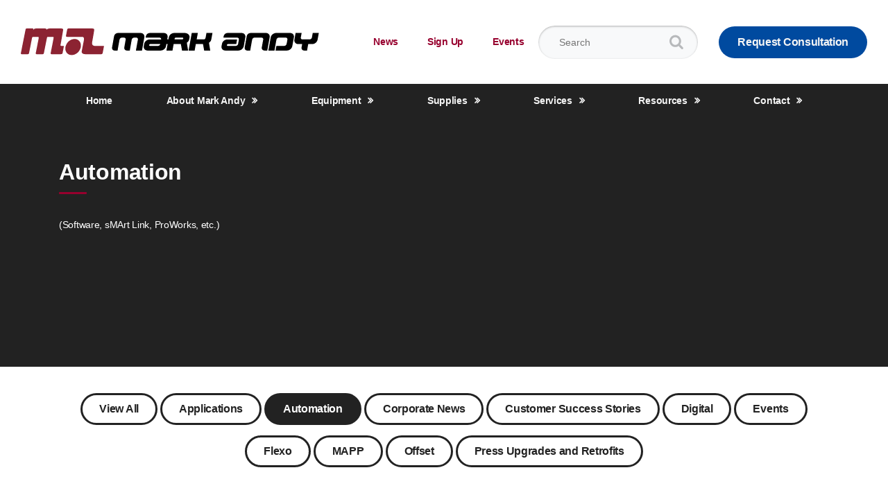

--- FILE ---
content_type: text/html; charset=UTF-8
request_url: https://www.markandy.com/category/automation/
body_size: 18130
content:
<!DOCTYPE html>
<html dir="ltr" lang="en-US" prefix="og: https://ogp.me/ns#" id="html" class="no-js">
<head>
<meta charset="UTF-8">
<meta name="viewport" content="width=device-width, initial-scale=1, user-scalable=0">
<meta http-equiv="X-UA-Compatible" content="IE=edge" />
<link rel="profile" href="http://gmpg.org/xfn/11">
<link rel="pingback" href="https://www.markandy.com/xmlrpc.php">
<script async src="https://www.googletagmanager.com/gtag/js?id=G-9HVZZW447D"></script>
<script>
window.dataLayer = window.dataLayer || [];
function gtag(){dataLayer.push(arguments);}
gtag('js', new Date());
gtag('config', 'G-9HVZZW447D');
</script>
<title>Automation</title>
	<style>img:is([sizes="auto" i], [sizes^="auto," i]) { contain-intrinsic-size: 3000px 1500px }</style>
	
		<!-- All in One SEO Pro 4.4.5.1 - aioseo.com -->
		<meta name="robots" content="noindex, max-snippet:-1, max-image-preview:large, max-video-preview:-1" />
		<link rel="canonical" href="https://www.markandy.com/category/automation/" />
		<meta name="generator" content="All in One SEO Pro (AIOSEO) 4.4.5.1" />
		<meta property="og:locale" content="en_US" />
		<meta property="og:site_name" content="Mark Andy" />
		<meta property="og:type" content="article" />
		<meta property="og:title" content="Automation" />
		<meta property="og:url" content="https://www.markandy.com/category/automation/" />
		<meta property="fb:admins" content="240316659324449" />
		<meta property="og:image" content="https://www.markandy.com/wp-content/uploads/2018/09/mark_open-graph.jpg" />
		<meta property="og:image:secure_url" content="https://www.markandy.com/wp-content/uploads/2018/09/mark_open-graph.jpg" />
		<meta property="og:image:width" content="1200" />
		<meta property="og:image:height" content="630" />
		<meta property="article:publisher" content="https://www.facebook.com/pages/Mark-Andy-Inc/240316659324449" />
		<meta name="twitter:card" content="summary" />
		<meta name="twitter:site" content="@MarkAndyInc" />
		<meta name="twitter:title" content="Automation" />
		<meta name="twitter:image" content="https://www.markandy.com/wp-content/uploads/2018/09/mark_open-graph.jpg" />
		<meta name="google" content="nositelinkssearchbox" />
		<script type="application/ld+json" class="aioseo-schema">
			{"@context":"https:\/\/schema.org","@graph":[{"@type":"BreadcrumbList","@id":"https:\/\/www.markandy.com\/category\/automation\/#breadcrumblist","itemListElement":[{"@type":"ListItem","@id":"https:\/\/www.markandy.com\/#listItem","position":1,"item":{"@type":"WebPage","@id":"https:\/\/www.markandy.com\/","name":"Home","url":"https:\/\/www.markandy.com\/"},"nextItem":"https:\/\/www.markandy.com\/category\/automation\/#listItem"},{"@type":"ListItem","@id":"https:\/\/www.markandy.com\/category\/automation\/#listItem","position":2,"item":{"@type":"WebPage","@id":"https:\/\/www.markandy.com\/category\/automation\/","name":"Automation","url":"https:\/\/www.markandy.com\/category\/automation\/"},"previousItem":"https:\/\/www.markandy.com\/#listItem"}]},{"@type":"CollectionPage","@id":"https:\/\/www.markandy.com\/category\/automation\/#collectionpage","url":"https:\/\/www.markandy.com\/category\/automation\/","name":"Automation","inLanguage":"en-US","isPartOf":{"@id":"https:\/\/www.markandy.com\/#website"},"breadcrumb":{"@id":"https:\/\/www.markandy.com\/category\/automation\/#breadcrumblist"}},{"@type":"Organization","@id":"https:\/\/www.markandy.com\/#organization","name":"Mark Andy Inc.","url":"https:\/\/www.markandy.com\/","sameAs":["https:\/\/www.youtube.com\/user\/markandyflexo","https:\/\/www.linkedin.com\/company\/mark-andy"]},{"@type":"WebSite","@id":"https:\/\/www.markandy.com\/#website","url":"https:\/\/www.markandy.com\/","name":"Mark Andy Inc.","inLanguage":"en-US","publisher":{"@id":"https:\/\/www.markandy.com\/#organization"}}]}
		</script>
		<!-- All in One SEO Pro -->


<!-- Open Graph Meta Tags generated by Blog2Social 861 - https://www.blog2social.com -->
<meta property="og:title" content="Mark Andy Inc."/>
<meta property="og:description" content=""/>
<meta property="og:url" content="/category/automation/"/>
<meta property="og:image" content="http://www.markandy.com/wp-content/uploads/2023/06/Interket-1020r.jpeg"/>
<meta property="og:type" content="article"/>
<meta property="og:article:published_time" content="2023-09-04 07:00:34"/>
<meta property="og:article:modified_time" content="2023-09-05 08:17:11"/>
<meta property="og:article:tag" content="hybrid"/>
<meta property="og:article:tag" content="label"/>
<meta property="og:article:tag" content="VDP"/>
<!-- Open Graph Meta Tags generated by Blog2Social 861 - https://www.blog2social.com -->

<!-- Twitter Card generated by Blog2Social 861 - https://www.blog2social.com -->
<meta name="twitter:card" content="summary">
<meta name="twitter:title" content="Mark Andy Inc."/>
<meta name="twitter:description" content=""/>
<meta name="twitter:image" content="http://www.markandy.com/wp-content/uploads/2023/06/Interket-1020r.jpeg"/>
<!-- Twitter Card generated by Blog2Social 861 - https://www.blog2social.com -->
<link rel='dns-prefetch' href='//cdnjs.cloudflare.com' />
<link rel='dns-prefetch' href='//www.google.com' />
<link rel="alternate" type="application/rss+xml" title="Mark Andy Inc. &raquo; Feed" href="https://www.markandy.com/feed/" />
<link rel="alternate" type="application/rss+xml" title="Mark Andy Inc. &raquo; Comments Feed" href="https://www.markandy.com/comments/feed/" />
<link rel="alternate" type="application/rss+xml" title="Mark Andy Inc. &raquo; Automation Category Feed" href="https://www.markandy.com/category/automation/feed/" />
		<!-- This site uses the Google Analytics by MonsterInsights plugin v9.9.0 - Using Analytics tracking - https://www.monsterinsights.com/ -->
		<!-- Note: MonsterInsights is not currently configured on this site. The site owner needs to authenticate with Google Analytics in the MonsterInsights settings panel. -->
					<!-- No tracking code set -->
				<!-- / Google Analytics by MonsterInsights -->
		<link rel='stylesheet' id='wp-block-library-css' href='//www.markandy.com/wp-includes/css/dist/block-library/style.min.css?ver=6.8.3' type='text/css' media='all' />
<style id='classic-theme-styles-inline-css' type='text/css'>
/*! This file is auto-generated */
.wp-block-button__link{color:#fff;background-color:#32373c;border-radius:9999px;box-shadow:none;text-decoration:none;padding:calc(.667em + 2px) calc(1.333em + 2px);font-size:1.125em}.wp-block-file__button{background:#32373c;color:#fff;text-decoration:none}
</style>
<link rel='stylesheet' id='ultimate_blocks-cgb-style-css-css' href='//www.markandy.com/wp-content/plugins/ultimate-blocks/dist/blocks.style.build.css?ver=3.4.5' type='text/css' media='all' />
<style id='wppb-content-restriction-start-style-inline-css' type='text/css'>


</style>
<style id='wppb-content-restriction-end-style-inline-css' type='text/css'>


</style>
<style id='wppb-edit-profile-style-inline-css' type='text/css'>


</style>
<style id='wppb-login-style-inline-css' type='text/css'>


</style>
<style id='wppb-recover-password-style-inline-css' type='text/css'>


</style>
<style id='wppb-register-style-inline-css' type='text/css'>


</style>
<style id='filebird-block-filebird-gallery-style-inline-css' type='text/css'>
ul.filebird-block-filebird-gallery{margin:auto!important;padding:0!important;width:100%}ul.filebird-block-filebird-gallery.layout-grid{display:grid;grid-gap:20px;align-items:stretch;grid-template-columns:repeat(var(--columns),1fr);justify-items:stretch}ul.filebird-block-filebird-gallery.layout-grid li img{border:1px solid #ccc;box-shadow:2px 2px 6px 0 rgba(0,0,0,.3);height:100%;max-width:100%;-o-object-fit:cover;object-fit:cover;width:100%}ul.filebird-block-filebird-gallery.layout-masonry{-moz-column-count:var(--columns);-moz-column-gap:var(--space);column-gap:var(--space);-moz-column-width:var(--min-width);columns:var(--min-width) var(--columns);display:block;overflow:auto}ul.filebird-block-filebird-gallery.layout-masonry li{margin-bottom:var(--space)}ul.filebird-block-filebird-gallery li{list-style:none}ul.filebird-block-filebird-gallery li figure{height:100%;margin:0;padding:0;position:relative;width:100%}ul.filebird-block-filebird-gallery li figure figcaption{background:linear-gradient(0deg,rgba(0,0,0,.7),rgba(0,0,0,.3) 70%,transparent);bottom:0;box-sizing:border-box;color:#fff;font-size:.8em;margin:0;max-height:100%;overflow:auto;padding:3em .77em .7em;position:absolute;text-align:center;width:100%;z-index:2}ul.filebird-block-filebird-gallery li figure figcaption a{color:inherit}

</style>
<style id='global-styles-inline-css' type='text/css'>
:root{--wp--preset--aspect-ratio--square: 1;--wp--preset--aspect-ratio--4-3: 4/3;--wp--preset--aspect-ratio--3-4: 3/4;--wp--preset--aspect-ratio--3-2: 3/2;--wp--preset--aspect-ratio--2-3: 2/3;--wp--preset--aspect-ratio--16-9: 16/9;--wp--preset--aspect-ratio--9-16: 9/16;--wp--preset--color--black: #000000;--wp--preset--color--cyan-bluish-gray: #abb8c3;--wp--preset--color--white: #ffffff;--wp--preset--color--pale-pink: #f78da7;--wp--preset--color--vivid-red: #cf2e2e;--wp--preset--color--luminous-vivid-orange: #ff6900;--wp--preset--color--luminous-vivid-amber: #fcb900;--wp--preset--color--light-green-cyan: #7bdcb5;--wp--preset--color--vivid-green-cyan: #00d084;--wp--preset--color--pale-cyan-blue: #8ed1fc;--wp--preset--color--vivid-cyan-blue: #0693e3;--wp--preset--color--vivid-purple: #9b51e0;--wp--preset--gradient--vivid-cyan-blue-to-vivid-purple: linear-gradient(135deg,rgba(6,147,227,1) 0%,rgb(155,81,224) 100%);--wp--preset--gradient--light-green-cyan-to-vivid-green-cyan: linear-gradient(135deg,rgb(122,220,180) 0%,rgb(0,208,130) 100%);--wp--preset--gradient--luminous-vivid-amber-to-luminous-vivid-orange: linear-gradient(135deg,rgba(252,185,0,1) 0%,rgba(255,105,0,1) 100%);--wp--preset--gradient--luminous-vivid-orange-to-vivid-red: linear-gradient(135deg,rgba(255,105,0,1) 0%,rgb(207,46,46) 100%);--wp--preset--gradient--very-light-gray-to-cyan-bluish-gray: linear-gradient(135deg,rgb(238,238,238) 0%,rgb(169,184,195) 100%);--wp--preset--gradient--cool-to-warm-spectrum: linear-gradient(135deg,rgb(74,234,220) 0%,rgb(151,120,209) 20%,rgb(207,42,186) 40%,rgb(238,44,130) 60%,rgb(251,105,98) 80%,rgb(254,248,76) 100%);--wp--preset--gradient--blush-light-purple: linear-gradient(135deg,rgb(255,206,236) 0%,rgb(152,150,240) 100%);--wp--preset--gradient--blush-bordeaux: linear-gradient(135deg,rgb(254,205,165) 0%,rgb(254,45,45) 50%,rgb(107,0,62) 100%);--wp--preset--gradient--luminous-dusk: linear-gradient(135deg,rgb(255,203,112) 0%,rgb(199,81,192) 50%,rgb(65,88,208) 100%);--wp--preset--gradient--pale-ocean: linear-gradient(135deg,rgb(255,245,203) 0%,rgb(182,227,212) 50%,rgb(51,167,181) 100%);--wp--preset--gradient--electric-grass: linear-gradient(135deg,rgb(202,248,128) 0%,rgb(113,206,126) 100%);--wp--preset--gradient--midnight: linear-gradient(135deg,rgb(2,3,129) 0%,rgb(40,116,252) 100%);--wp--preset--font-size--small: 13px;--wp--preset--font-size--medium: 20px;--wp--preset--font-size--large: 36px;--wp--preset--font-size--x-large: 42px;--wp--preset--spacing--20: 0.44rem;--wp--preset--spacing--30: 0.67rem;--wp--preset--spacing--40: 1rem;--wp--preset--spacing--50: 1.5rem;--wp--preset--spacing--60: 2.25rem;--wp--preset--spacing--70: 3.38rem;--wp--preset--spacing--80: 5.06rem;--wp--preset--shadow--natural: 6px 6px 9px rgba(0, 0, 0, 0.2);--wp--preset--shadow--deep: 12px 12px 50px rgba(0, 0, 0, 0.4);--wp--preset--shadow--sharp: 6px 6px 0px rgba(0, 0, 0, 0.2);--wp--preset--shadow--outlined: 6px 6px 0px -3px rgba(255, 255, 255, 1), 6px 6px rgba(0, 0, 0, 1);--wp--preset--shadow--crisp: 6px 6px 0px rgba(0, 0, 0, 1);}:where(.is-layout-flex){gap: 0.5em;}:where(.is-layout-grid){gap: 0.5em;}body .is-layout-flex{display: flex;}.is-layout-flex{flex-wrap: wrap;align-items: center;}.is-layout-flex > :is(*, div){margin: 0;}body .is-layout-grid{display: grid;}.is-layout-grid > :is(*, div){margin: 0;}:where(.wp-block-columns.is-layout-flex){gap: 2em;}:where(.wp-block-columns.is-layout-grid){gap: 2em;}:where(.wp-block-post-template.is-layout-flex){gap: 1.25em;}:where(.wp-block-post-template.is-layout-grid){gap: 1.25em;}.has-black-color{color: var(--wp--preset--color--black) !important;}.has-cyan-bluish-gray-color{color: var(--wp--preset--color--cyan-bluish-gray) !important;}.has-white-color{color: var(--wp--preset--color--white) !important;}.has-pale-pink-color{color: var(--wp--preset--color--pale-pink) !important;}.has-vivid-red-color{color: var(--wp--preset--color--vivid-red) !important;}.has-luminous-vivid-orange-color{color: var(--wp--preset--color--luminous-vivid-orange) !important;}.has-luminous-vivid-amber-color{color: var(--wp--preset--color--luminous-vivid-amber) !important;}.has-light-green-cyan-color{color: var(--wp--preset--color--light-green-cyan) !important;}.has-vivid-green-cyan-color{color: var(--wp--preset--color--vivid-green-cyan) !important;}.has-pale-cyan-blue-color{color: var(--wp--preset--color--pale-cyan-blue) !important;}.has-vivid-cyan-blue-color{color: var(--wp--preset--color--vivid-cyan-blue) !important;}.has-vivid-purple-color{color: var(--wp--preset--color--vivid-purple) !important;}.has-black-background-color{background-color: var(--wp--preset--color--black) !important;}.has-cyan-bluish-gray-background-color{background-color: var(--wp--preset--color--cyan-bluish-gray) !important;}.has-white-background-color{background-color: var(--wp--preset--color--white) !important;}.has-pale-pink-background-color{background-color: var(--wp--preset--color--pale-pink) !important;}.has-vivid-red-background-color{background-color: var(--wp--preset--color--vivid-red) !important;}.has-luminous-vivid-orange-background-color{background-color: var(--wp--preset--color--luminous-vivid-orange) !important;}.has-luminous-vivid-amber-background-color{background-color: var(--wp--preset--color--luminous-vivid-amber) !important;}.has-light-green-cyan-background-color{background-color: var(--wp--preset--color--light-green-cyan) !important;}.has-vivid-green-cyan-background-color{background-color: var(--wp--preset--color--vivid-green-cyan) !important;}.has-pale-cyan-blue-background-color{background-color: var(--wp--preset--color--pale-cyan-blue) !important;}.has-vivid-cyan-blue-background-color{background-color: var(--wp--preset--color--vivid-cyan-blue) !important;}.has-vivid-purple-background-color{background-color: var(--wp--preset--color--vivid-purple) !important;}.has-black-border-color{border-color: var(--wp--preset--color--black) !important;}.has-cyan-bluish-gray-border-color{border-color: var(--wp--preset--color--cyan-bluish-gray) !important;}.has-white-border-color{border-color: var(--wp--preset--color--white) !important;}.has-pale-pink-border-color{border-color: var(--wp--preset--color--pale-pink) !important;}.has-vivid-red-border-color{border-color: var(--wp--preset--color--vivid-red) !important;}.has-luminous-vivid-orange-border-color{border-color: var(--wp--preset--color--luminous-vivid-orange) !important;}.has-luminous-vivid-amber-border-color{border-color: var(--wp--preset--color--luminous-vivid-amber) !important;}.has-light-green-cyan-border-color{border-color: var(--wp--preset--color--light-green-cyan) !important;}.has-vivid-green-cyan-border-color{border-color: var(--wp--preset--color--vivid-green-cyan) !important;}.has-pale-cyan-blue-border-color{border-color: var(--wp--preset--color--pale-cyan-blue) !important;}.has-vivid-cyan-blue-border-color{border-color: var(--wp--preset--color--vivid-cyan-blue) !important;}.has-vivid-purple-border-color{border-color: var(--wp--preset--color--vivid-purple) !important;}.has-vivid-cyan-blue-to-vivid-purple-gradient-background{background: var(--wp--preset--gradient--vivid-cyan-blue-to-vivid-purple) !important;}.has-light-green-cyan-to-vivid-green-cyan-gradient-background{background: var(--wp--preset--gradient--light-green-cyan-to-vivid-green-cyan) !important;}.has-luminous-vivid-amber-to-luminous-vivid-orange-gradient-background{background: var(--wp--preset--gradient--luminous-vivid-amber-to-luminous-vivid-orange) !important;}.has-luminous-vivid-orange-to-vivid-red-gradient-background{background: var(--wp--preset--gradient--luminous-vivid-orange-to-vivid-red) !important;}.has-very-light-gray-to-cyan-bluish-gray-gradient-background{background: var(--wp--preset--gradient--very-light-gray-to-cyan-bluish-gray) !important;}.has-cool-to-warm-spectrum-gradient-background{background: var(--wp--preset--gradient--cool-to-warm-spectrum) !important;}.has-blush-light-purple-gradient-background{background: var(--wp--preset--gradient--blush-light-purple) !important;}.has-blush-bordeaux-gradient-background{background: var(--wp--preset--gradient--blush-bordeaux) !important;}.has-luminous-dusk-gradient-background{background: var(--wp--preset--gradient--luminous-dusk) !important;}.has-pale-ocean-gradient-background{background: var(--wp--preset--gradient--pale-ocean) !important;}.has-electric-grass-gradient-background{background: var(--wp--preset--gradient--electric-grass) !important;}.has-midnight-gradient-background{background: var(--wp--preset--gradient--midnight) !important;}.has-small-font-size{font-size: var(--wp--preset--font-size--small) !important;}.has-medium-font-size{font-size: var(--wp--preset--font-size--medium) !important;}.has-large-font-size{font-size: var(--wp--preset--font-size--large) !important;}.has-x-large-font-size{font-size: var(--wp--preset--font-size--x-large) !important;}
:where(.wp-block-post-template.is-layout-flex){gap: 1.25em;}:where(.wp-block-post-template.is-layout-grid){gap: 1.25em;}
:where(.wp-block-columns.is-layout-flex){gap: 2em;}:where(.wp-block-columns.is-layout-grid){gap: 2em;}
:root :where(.wp-block-pullquote){font-size: 1.5em;line-height: 1.6;}
</style>
<link rel='stylesheet' id='foobox-free-min-css' href='//www.markandy.com/wp-content/plugins/foobox-image-lightbox/free/css/foobox.free.min.css?ver=2.7.35' type='text/css' media='all' />
<link rel='stylesheet' id='ub-extension-style-css-css' href='//www.markandy.com/wp-content/plugins/ultimate-blocks/src/extensions/style.css?ver=6.8.3' type='text/css' media='all' />
<link rel='stylesheet' id='wpsl-styles-css' href='//www.markandy.com/wp-content/plugins/wp-store-locator/css/styles.min.css?ver=2.2.261' type='text/css' media='all' />
<link rel='stylesheet' id='wppopups-base-css' href='//www.markandy.com/wp-content/plugins/wp-popups-lite/src/assets/css/wppopups-base.css?ver=2.2.0.3' type='text/css' media='all' />
<link rel='stylesheet' id='wppb_pbpl_css-css' href='//www.markandy.com/wp-content/plugins/profile-builder/assets/css/placeholder-labels.css?ver=6.8.3' type='text/css' media='all' />
<link rel='stylesheet' id='fontawesome-css' href='//cdnjs.cloudflare.com/ajax/libs/font-awesome/4.7.0/css/font-awesome.min.css?ver=6.8.3' type='text/css' media='all' />
<link rel='stylesheet' id='jquery-ui-css' href='//cdnjs.cloudflare.com/ajax/libs/jqueryui/1.12.1/jquery-ui.min.css?ver=6.8.3' type='text/css' media='all' />
<link rel='stylesheet' id='markandy-css' href='//www.markandy.com/wp-content/themes/markandy/css/style.css?ver=6.8.3' type='text/css' media='all' />
<link rel='stylesheet' id='markandy-popups-css' href='//www.markandy.com/wp-content/themes/markandy/css/popups.css?ver=6.8.3' type='text/css' media='all' />
<link rel='stylesheet' id='arve-css' href='//www.markandy.com/wp-content/plugins/advanced-responsive-video-embedder/build/main.css?ver=10.7.1' type='text/css' media='all' />
<link rel='stylesheet' id='wppb_stylesheet-css' href='//www.markandy.com/wp-content/plugins/profile-builder/assets/css/style-front-end.css?ver=3.14.8' type='text/css' media='all' />
<script type="text/javascript" src="//cdnjs.cloudflare.com/ajax/libs/jquery/3.0.0/jquery.min.js?ver=6.8.3" id="jquery-js"></script>
<script type="text/javascript" src="//www.markandy.com/wp-content/plugins/stop-user-enumeration/frontend/js/frontend.js?ver=1.7.5" id="stop-user-enumeration-js" defer="defer" data-wp-strategy="defer"></script>
<script type="text/javascript" src="//www.markandy.com/wp-content/plugins/profile-builder/assets/js/placeholder-labels.js?ver=6.8.3" id="wppb_pbpl_init-js"></script>
<script type="text/javascript" src="//cdnjs.cloudflare.com/ajax/libs/popper.js/1.14.3/umd/popper.min.js?ver=1" id="popper-js"></script>
<script type="text/javascript" src="//cdnjs.cloudflare.com/ajax/libs/OwlCarousel2/2.3.4/owl.carousel.min.js?ver=1" id="owl-carousel-js"></script>
<script type="text/javascript" id="foobox-free-min-js-before">
/* <![CDATA[ */
/* Run FooBox FREE (v2.7.35) */
var FOOBOX = window.FOOBOX = {
	ready: true,
	disableOthers: false,
	o: {wordpress: { enabled: true }, countMessage:'image %index of %total', captions: { dataTitle: ["captionTitle","title","elementorLightboxTitle"], dataDesc: ["captionDesc","description","elementorLightboxDescription"] }, rel: '', excludes:'.fbx-link,.nofoobox,.nolightbox,a[href*="pinterest.com/pin/create/button/"]', affiliate : { enabled: false }},
	selectors: [
		".foogallery-container.foogallery-lightbox-foobox", ".foogallery-container.foogallery-lightbox-foobox-free", ".gallery", ".wp-block-gallery", ".wp-caption", ".wp-block-image", "a:has(img[class*=wp-image-])", ".post a:has(img[class*=wp-image-])", ".foobox"
	],
	pre: function( $ ){
		// Custom JavaScript (Pre)
		
	},
	post: function( $ ){
		// Custom JavaScript (Post)
		
		// Custom Captions Code
		
	},
	custom: function( $ ){
		// Custom Extra JS
		
	}
};
/* ]]> */
</script>
<script type="text/javascript" src="//www.markandy.com/wp-content/plugins/foobox-image-lightbox/free/js/foobox.free.min.js?ver=2.7.35" id="foobox-free-min-js"></script>
<link rel="https://api.w.org/" href="https://www.markandy.com/wp-json/" /><link rel="alternate" title="JSON" type="application/json" href="https://www.markandy.com/wp-json/wp/v2/categories/269" /><link rel="EditURI" type="application/rsd+xml" title="RSD" href="https://www.markandy.com/xmlrpc.php?rsd" />
<style type="text/css">
			.aiovg-player {
				display: block;
				position: relative;
				border-radius: 3px;
				padding-bottom: 56.25%;
				width: 100%;
				height: 0;	
				overflow: hidden;
			}
			
			.aiovg-player iframe,
			.aiovg-player .video-js,
			.aiovg-player .plyr {
				--plyr-color-main: #00b2ff;
				position: absolute;
				inset: 0;	
				margin: 0;
				padding: 0;
				width: 100%;
				height: 100%;
			}
		</style><!-- Google Tag Manager --> 
<script>(function(w,d,s,l,i){w[l]=w[l]||[];w[l].push({'gtm.start':new Date().getTime(),event:'gtm.js'});var f=d.getElementsByTagName(s)[0],j=d.createElement(s),dl=l!='dataLayer'?'&l='+l:'';j.async=true;j.src='https://www.googletagmanager.com/gtm.js?id='+i+dl;f.parentNode.insertBefore(j,f);})(window,document,'script','dataLayer','GTM-TVZD8X6');</script> 
<!-- End Google Tag Manager --> 

<meta name="facebook-domain-verification" content="4d1fmvn27ov8k5srfk88dtahx37pu3" />            <style>
            #wpexperts_pdf_generate_file{
                overflow: hidden;
                padding: 5px;
                cursor: pointer;
            }
        </style>
        
		<script>
		(function(h,o,t,j,a,r){
			h.hj=h.hj||function(){(h.hj.q=h.hj.q||[]).push(arguments)};
			h._hjSettings={hjid:2327357,hjsv:5};
			a=o.getElementsByTagName('head')[0];
			r=o.createElement('script');r.async=1;
			r.src=t+h._hjSettings.hjid+j+h._hjSettings.hjsv;
			a.appendChild(r);
		})(window,document,'//static.hotjar.com/c/hotjar-','.js?sv=');
		</script>
		<link rel="apple-touch-icon" sizes="180x180" href="https://www.markandy.com/wp-content/themes/markandy/images/favicons/apple-touch-icon.png">
<link rel="icon" type="image/png" sizes="32x32" href="https://www.markandy.com/wp-content/themes/markandy/images/favicons/favicon-32x32.png">
<link rel="icon" type="image/png" sizes="16x16" href="https://www.markandy.com/wp-content/themes/markandy/images/favicons/favicon-16x16.png">
<link rel="manifest" href="https://www.markandy.com/wp-content/themes/markandy/images/favicons/site.webmanifest">
<link rel="mask-icon" href="https://www.markandy.com/wp-content/themes/markandy/images/favicons/safari-pinned-tab.svg" color="#97002e">
<link rel="shortcut icon" href="https://www.markandy.com/wp-content/themes/markandy/images/favicons/favicon.ico">
<meta name="msapplication-TileColor" content="#97002e">
<meta name="msapplication-config" content="https://www.markandy.com/wp-content/themes/markandy/images/favicons/browserconfig.xml">
<meta name="theme-color" content="#222222">
	<meta name="generator" content="Elementor 3.33.0; features: additional_custom_breakpoints; settings: css_print_method-external, google_font-enabled, font_display-auto">
			<style>
				.e-con.e-parent:nth-of-type(n+4):not(.e-lazyloaded):not(.e-no-lazyload),
				.e-con.e-parent:nth-of-type(n+4):not(.e-lazyloaded):not(.e-no-lazyload) * {
					background-image: none !important;
				}
				@media screen and (max-height: 1024px) {
					.e-con.e-parent:nth-of-type(n+3):not(.e-lazyloaded):not(.e-no-lazyload),
					.e-con.e-parent:nth-of-type(n+3):not(.e-lazyloaded):not(.e-no-lazyload) * {
						background-image: none !important;
					}
				}
				@media screen and (max-height: 640px) {
					.e-con.e-parent:nth-of-type(n+2):not(.e-lazyloaded):not(.e-no-lazyload),
					.e-con.e-parent:nth-of-type(n+2):not(.e-lazyloaded):not(.e-no-lazyload) * {
						background-image: none !important;
					}
				}
			</style>
					<style type="text/css" id="wp-custom-css">
			/*Dist page*/
.wppb-user-forms input[type="text"], .wppb-user-forms input[type="password"] {
width: 100%;
  padding-top: 12px;
  padding-bottom: 12px;
	padding-left: 12px;
  border: none;
  -webkit-box-shadow: inset 0 1px 3px 0 rgba(0, 0, 0, 0.3);
  box-shadow: inset 0 1px 3px 0 rgba(0, 0, 0, 0.3);
  border-radius: 1.688rem;
  -webkit-appearance: none;
  -moz-appearance: none;
  appearance: none;
}
 #wppb-submit {
  background-color: #97002E;
  color: #fff;
  padding: 12px 20px;
  border: 0;
  border-radius: 100px;
}
#wppb-submit:hover {
	cursor: pointer;
}
.gfield--type-honeypot {
	display: none;
}
@media screen and (max-width:767px) {
		.modal-content iframe {
	max-width: 100%;
			min-width: 100% !important;
}
		iframe[src*="go.markandy.com"] {
			min-height: 600px;
		}
	}
@media screen and (min-width: 767px) {
iframe#go-request {
min-height: 1050px;
}
}
@media screen and (min-width: 767px) and (max-width: 1000px){
iframe#go-request {
max-width: 500px;
}
}
@media screen and (min-width: 767px)  {
#cards-grid-3, #module--cards-grid .container .row.mt-md-4 {
	display: grid !important;
	grid-template-columns: 1fr 1fr 1fr;
}
#module--cards-grid .col-md-4 {
	max-width: 100%;
	flex: 100%;
}
}

#module--kluge .column__image:after {
	display: none;
}
#module--kluge .column__image img {
	padding: 0 20px;
}
#module--display-none {
	display: none !important;
}
.module--equipment_applications .carousel__image_frame {
	max-height: 300px;
	background-color: transparent;
}
.elementor-kit-6336 .module--callout_multi-column .col-md-6:first-child .column__content p:before {
	content: '';
width: 15px;
height: 15px;
display: inline-block;
background-image: url(https://www.markandy.com/wp-content/themes/markandy/images/icons/checkmark.svg);
background-size: 15px;
background-repeat: no-repeat;
float: left;
margin-top: 6px;
margin-right: 5px;
}
.module--equipment_applications .carousel__image_frame {
	min-height: 500px;
}
/*Main nav*/
@media (min-width: 768px) {
#primary-menu > .menu-item-has-children > .sub-menu .sub-menu {
	padding-top: 20px !important;
}
}
.fa-twitter::before
{
  content: "";
  background-image: url("[data-uri]");
  background-size: 15px;
  width: 15px;
  height: 15px;
  position: relative;
  display: inline-block;
}
@media screen and (max-width:1200px) {
	.animated-arrow {
		display: none !important;
	}
}
.arrow{
width: 50px;
  height: 0px;

  border-width: 0;
  opacity: 1;
  
/*   animation: pulse 2s linear 0 infinite normal none running; */
/*   animation: pulse 2s ease 1s infinite alternate none; */
}
.arrow-wrapper:hover .arrow svg {
  animation: pulse 2s linear 0s infinite normal none;
}
.arrow-wrapper .arrow:nth-child(1) svg{
  transform: translate(0%, 0%) rotate(0deg);
  animation-delay: 0.5s;
}

.arrow-wrapper .arrow:nth-child(2) svg {
  transform: translate(0%, 0%) rotate(0deg);
  animation-delay: 0.25s;
}

.arrow-wrapper .arrow:nth-child(3) svg{
  transform: translate(0%, 0%) rotate(0deg);
  animation-delay: 0;
}

@keyframes pulse{
  0%  { opacity: 0 }
  50% { opacity: 0.8 }
  100% {  opacity: 0 }
}


/***
NEWS PAGE
***/
/* Hide Form in Hero */
.hero--blog iframe,
.hero--post iframe {
	display: none;
}		</style>
		<style type="text/css"></style></head>

<body class="wpexperts-page elementor-default elementor-kit-6336">
<div class="overlay"></div>
<header role="banner" class="fixed-top">
	<nav id="nav--top" class="navbar navbar--light navbar-expand-md" role="navigation">
		<a id="logo--header" href="https://www.markandy.com/" class="navbar-brand d-none d-lg-block" rel="home" title="Mark Andy Inc.">
						<img src="https://www.markandy.com/wp-content/themes/markandy/images/logos/mark_logo-primary.svg" alt="Mark Andy Inc." width="710" height="65" />
					</a>
		<a id="logo--header-mobile" href="https://www.markandy.com/" class="navbar-brand d-lg-none" rel="home" title="Mark Andy Inc.">
						<img src="https://www.markandy.com/wp-content/themes/markandy/images/logos/logo_mark.png" alt="Mark Andy Inc." width="198" height="65" />
					</a>
		<div id="collapse--top-menu" class="collpase navbar-collapse"><ul id="menu-top-menu" class="navbar-nav ml-auto d-none d-md-flex"><li id="menu-item-9072" class="menu-item menu-item-type-post_type menu-item-object-page current_page_parent menu-item-9072"><a href="https://www.markandy.com/news/">News</a></li>
<li id="menu-item-160" class="menu-item menu-item-type-post_type menu-item-object-page menu-item-160"><a href="https://www.markandy.com/sign-up/">Sign Up</a></li>
<li id="menu-item-9060" class="menu-item menu-item-type-post_type menu-item-object-page menu-item-9060"><a href="https://www.markandy.com/resources/events/">Events</a></li>
</ul></div>
		<form role="search" method="get" id="form--search" class="d-inline" action="https://www.markandy.com/">
			<label class="sr-only" for="s">Search for:</label>
			<div class="input-group">
				<input type="search" value="" name="s" id="s" placeholder="Search" class="form-control form__input--text" />				
				<span class="input-group-append sr-only">
					<input type="submit" id="searchsubmit" value="Search" />
				</span>
			</div>
		</form>

		<a href="https://www.markandy.com/contact/" target="" class="btn--secondary d-none d-md-inline-block ml-2" title="Request Consultation"   >Request Consultation</a>	
	</nav>
		
		<nav id="nav--primary-desktop" role="navigation" class="navbar navbar--dark navbar-expand-lg text-center">
			<div class="container">
				<div id="menu--primary" class="justify-content-center w-100"><ul id="primary-menu" class="navbar-nav py-4 py-sm-2 py-md-0 nav-fill align-items-start"><li id="menu-item-92" class="menu-item menu-item-type-custom menu-item-object-custom menu-item-home menu-item-92"><a href="http://www.markandy.com/">Home</a></li>
<li id="menu-item-93" class="menu-item menu-item-type-post_type menu-item-object-page menu-item-has-children menu-item-93"><a href="https://www.markandy.com/about/">About Mark Andy</a>
<ul class="sub-menu">
	<li id="menu-item-94" class="menu-item menu-item-type-post_type menu-item-object-page menu-item-94"><a href="https://www.markandy.com/about/">Overview</a></li>
	<li id="menu-item-95" class="menu-item menu-item-type-post_type menu-item-object-page menu-item-95"><a href="https://www.markandy.com/about/careers/">Careers</a></li>
	<li id="menu-item-96" class="menu-item menu-item-type-post_type menu-item-object-page menu-item-96"><a href="https://www.markandy.com/about/history/">History</a></li>
	<li id="menu-item-98" class="menu-item menu-item-type-post_type menu-item-object-page menu-item-98"><a href="https://www.markandy.com/about/supported-brands/">Who We Work With</a></li>
	<li id="menu-item-99" class="menu-item menu-item-type-post_type menu-item-object-page menu-item-99"><a href="https://www.markandy.com/about/what-people-are-saying/">What People Are Saying</a></li>
</ul>
</li>
<li id="menu-item-100" class="menu-item menu-item-type-post_type menu-item-object-page menu-item-has-children menu-item-100"><a href="https://www.markandy.com/equipment/">Equipment</a>
<ul class="sub-menu">
	<li id="menu-item-162" class="menu-item menu-item-type-post_type menu-item-object-page menu-item-162"><a href="https://www.markandy.com/equipment/">All Equipment</a></li>
	<li id="menu-item-101" class="menu-item menu-item-type-post_type menu-item-object-tg_product menu-item-has-children menu-item-101"><a href="https://www.markandy.com/equipment/digital-presses/">Digital Presses</a>
	<ul class="sub-menu">
		<li id="menu-item-105" class="menu-item menu-item-type-post_type menu-item-object-tg_product menu-item-105"><a href="https://www.markandy.com/equipment/digital-presses/">All Digital</a></li>
		<li id="menu-item-14186" class="menu-item menu-item-type-post_type menu-item-object-tg_product menu-item-14186"><a href="https://www.markandy.com/equipment/digital-presses/digital-pro-plus/">Digital Pro PLUS</a></li>
		<li id="menu-item-12421" class="menu-item menu-item-type-custom menu-item-object-custom menu-item-12421"><a href="https://www.markandy.com/equipment/digital-presses/digital-pro-max/">Digital Pro MAX</a></li>
		<li id="menu-item-6166" class="menu-item menu-item-type-post_type menu-item-object-tg_product menu-item-6166"><a href="https://www.markandy.com/equipment/digital-presses/digital-series-iq/">Digital Series iQ</a></li>
		<li id="menu-item-14096" class="menu-item menu-item-type-post_type menu-item-object-tg_product menu-item-14096"><a href="https://www.markandy.com/equipment/digital-presses/digital-series-iq-r/">Digital Series iQ-R</a></li>
		<li id="menu-item-104" class="menu-item menu-item-type-post_type menu-item-object-tg_product menu-item-has-children menu-item-104"><a href="https://www.markandy.com/equipment/digital-presses/digital-series-hd/">Digital Series HD</a>
		<ul class="sub-menu">
			<li id="menu-item-17004" class="menu-item menu-item-type-post_type menu-item-object-tg_product menu-item-17004"><a href="https://www.markandy.com/equipment/digital-presses/digital-series-hd/">Digital Series HD</a></li>
			<li id="menu-item-16505" class="menu-item menu-item-type-post_type menu-item-object-tg_product menu-item-16505"><a href="https://www.markandy.com/equipment/digital-presses/digital-series-hd/digital-series-hd-highspeed-1200/">Digital Series HD HighSpeed 1200</a></li>
		</ul>
</li>
	</ul>
</li>
	<li id="menu-item-106" class="menu-item menu-item-type-post_type menu-item-object-tg_product menu-item-has-children menu-item-106"><a href="https://www.markandy.com/equipment/flexo-presses/">Flexographic Printing Solutions</a>
	<ul class="sub-menu">
		<li id="menu-item-111" class="menu-item menu-item-type-post_type menu-item-object-tg_product menu-item-111"><a href="https://www.markandy.com/equipment/flexo-presses/">All Flexo Presses</a></li>
		<li id="menu-item-16387" class="menu-item menu-item-type-post_type menu-item-object-tg_product menu-item-16387"><a href="https://www.markandy.com/equipment/flexo-presses/performance-series-s9/">Performance Series S9</a></li>
		<li id="menu-item-12926" class="menu-item menu-item-type-post_type menu-item-object-tg_product menu-item-12926"><a href="https://www.markandy.com/equipment/flexo-presses/pro-series/">Pro Series</a></li>
		<li id="menu-item-109" class="menu-item menu-item-type-post_type menu-item-object-tg_product menu-item-109"><a href="https://www.markandy.com/equipment/flexo-presses/performance-series/">Performance Series</a></li>
		<li id="menu-item-5866" class="menu-item menu-item-type-post_type menu-item-object-tg_product menu-item-has-children menu-item-5866"><a href="https://www.markandy.com/equipment/flexo-presses/evolution-series/">Evolution Series</a>
		<ul class="sub-menu">
			<li id="menu-item-4322" class="menu-item menu-item-type-post_type menu-item-object-tg_product menu-item-4322"><a href="https://www.markandy.com/equipment/flexo-presses/evolution-series/evolution-series-e5/">Evolution Series E5</a></li>
			<li id="menu-item-5864" class="menu-item menu-item-type-post_type menu-item-object-tg_product menu-item-5864"><a href="https://www.markandy.com/equipment/flexo-presses/evolution-series/evolution-series-e3/">Evolution Series E3</a></li>
		</ul>
</li>
		<li id="menu-item-107" class="menu-item menu-item-type-post_type menu-item-object-tg_product menu-item-107"><a href="https://www.markandy.com/equipment/flexo-presses/mark-andy-2200/">2200</a></li>
	</ul>
</li>
	<li id="menu-item-112" class="menu-item menu-item-type-post_type menu-item-object-tg_product menu-item-has-children menu-item-112"><a href="https://www.markandy.com/equipment/finishing/">Rotoflex Finishing Equipment</a>
	<ul class="sub-menu">
		<li id="menu-item-10577" class="menu-item menu-item-type-custom menu-item-object-custom menu-item-10577"><a href="https://www.markandy.com/equipment/finishing/">All Rotoflex Finishing Equipment</a></li>
		<li id="menu-item-10561" class="menu-item menu-item-type-custom menu-item-object-custom menu-item-10561"><a href="https://www.markandy.com/equipment/finishing/rotoflex-df1/">Rotoflex DF1</a></li>
		<li id="menu-item-10563" class="menu-item menu-item-type-custom menu-item-object-custom menu-item-10563"><a href="https://www.markandy.com/equipment/finishing/rotoflex-vti/">Rotoflex VTI</a></li>
		<li id="menu-item-10565" class="menu-item menu-item-type-custom menu-item-object-custom menu-item-10565"><a href="https://www.markandy.com/equipment/finishing/rotoflex-hsi/">Rotoflex HSI</a></li>
		<li id="menu-item-10567" class="menu-item menu-item-type-custom menu-item-object-custom menu-item-10567"><a href="https://www.markandy.com/equipment/finishing/rotoflex-vsi/">Rotoflex VSI</a></li>
		<li id="menu-item-10569" class="menu-item menu-item-type-custom menu-item-object-custom menu-item-10569"><a href="https://www.markandy.com/equipment/finishing/rotoflex-df3/">Rotoflex DF3</a></li>
		<li id="menu-item-10571" class="menu-item menu-item-type-custom menu-item-object-custom menu-item-10571"><a href="https://www.markandy.com/equipment/finishing/rotoflex-dli/">Rotoflex DLI</a></li>
		<li id="menu-item-10573" class="menu-item menu-item-type-custom menu-item-object-custom menu-item-10573"><a href="https://www.markandy.com/equipment/finishing/rotoflex-dsi/">Rotoflex DSI</a></li>
		<li id="menu-item-10575" class="menu-item menu-item-type-custom menu-item-object-custom menu-item-10575"><a href="https://www.markandy.com/equipment/finishing/rotoflex-vli/">Rotoflex VLI</a></li>
	</ul>
</li>
	<li id="menu-item-12827" class="menu-item menu-item-type-post_type menu-item-object-tg_product menu-item-12827"><a href="https://www.markandy.com/equipment/offset-printing-presses/">Offset Printing Presses</a></li>
	<li id="menu-item-114" class="menu-item menu-item-type-post_type menu-item-object-tg_product menu-item-114"><a href="https://www.markandy.com/equipment/pre-owned-presses/">Pre-Owned Equipment</a></li>
	<li id="menu-item-115" class="menu-item menu-item-type-post_type menu-item-object-tg_product menu-item-115"><a href="https://www.markandy.com/equipment/press-upgrades/">Press Upgrades</a></li>
	<li id="menu-item-116" class="menu-item menu-item-type-post_type menu-item-object-tg_product menu-item-116"><a href="https://www.markandy.com/equipment/supplemental/">Supplemental Equipment</a></li>
	<li id="menu-item-14321" class="menu-item menu-item-type-custom menu-item-object-custom menu-item-has-children menu-item-14321"><a href="#">Legacy Equipment</a>
	<ul class="sub-menu">
		<li id="menu-item-102" class="menu-item menu-item-type-post_type menu-item-object-tg_product menu-item-102"><a href="https://www.markandy.com/equipment/digital-presses/digital-one/">Digital One</a></li>
		<li id="menu-item-103" class="menu-item menu-item-type-post_type menu-item-object-tg_product menu-item-103"><a href="https://www.markandy.com/?post_type=tg_product&#038;p=85">Digital Plus Screen</a></li>
		<li id="menu-item-4260" class="menu-item menu-item-type-post_type menu-item-object-tg_product menu-item-4260"><a href="https://www.markandy.com/equipment/digital-presses/digital-pro/">Digital Pro</a></li>
		<li id="menu-item-110" class="menu-item menu-item-type-post_type menu-item-object-tg_product menu-item-110"><a href="https://www.markandy.com/equipment/flexo-presses/versa-max/">Versa Max</a></li>
		<li id="menu-item-108" class="menu-item menu-item-type-post_type menu-item-object-tg_product menu-item-108"><a href="https://www.markandy.com/equipment/flexo-presses/mark-andy-830/">830</a></li>
	</ul>
</li>
</ul>
</li>
<li id="menu-item-143" class="menu-item menu-item-type-post_type menu-item-object-page menu-item-has-children menu-item-143"><a href="https://www.markandy.com/supplies/">Supplies</a>
<ul class="sub-menu">
	<li id="menu-item-146" class="menu-item menu-item-type-post_type menu-item-object-page menu-item-146"><a href="https://www.markandy.com/supplies/">All Supplies</a></li>
	<li id="menu-item-17056" class="menu-item menu-item-type-post_type menu-item-object-page menu-item-17056"><a href="https://www.markandy.com/mapp-flexible-dies/">MAPP Flexible Dies</a></li>
	<li id="menu-item-144" class="menu-item menu-item-type-post_type menu-item-object-page menu-item-144"><a href="https://www.markandy.com/supplies/digital-hybrid-printing-supplies/">Digital Hybrid Printing Supplies</a></li>
	<li id="menu-item-145" class="column-count-lg--2 menu-item menu-item-type-post_type menu-item-object-page menu-item-has-children menu-item-145"><a href="https://www.markandy.com/supplies/flexo-printing-supplies/">Flexo Printing Supplies</a>
	<ul class="sub-menu">
		<li id="menu-item-156" class="menu-item menu-item-type-post_type menu-item-object-page menu-item-156"><a href="https://www.markandy.com/supplies/flexo-printing-supplies/">All Flexo Printing Supplies</a></li>
		<li id="menu-item-147" class="menu-item menu-item-type-post_type menu-item-object-page menu-item-147"><a href="https://www.markandy.com/supplies/flexo-printing-supplies/anilox-rolls/">Anilox Rolls</a></li>
		<li id="menu-item-148" class="menu-item menu-item-type-post_type menu-item-object-page menu-item-148"><a href="https://www.markandy.com/supplies/flexo-printing-supplies/doctor-blades/">Doctor Blades</a></li>
		<li id="menu-item-149" class="menu-item menu-item-type-post_type menu-item-object-page menu-item-149"><a href="https://www.markandy.com/supplies/flexo-printing-supplies/flexo-platemaking-and-processing-equipment/">Flexo Platemaking and Processing Equipment</a></li>
		<li id="menu-item-151" class="menu-item menu-item-type-post_type menu-item-object-page menu-item-151"><a href="https://www.markandy.com/supplies/flexo-printing-supplies/flexographic-printing-tapes/">Flexographic Plate Mounting Tapes</a></li>
		<li id="menu-item-152" class="menu-item menu-item-type-post_type menu-item-object-page menu-item-152"><a href="https://www.markandy.com/supplies/flexo-printing-supplies/tint-sleeves/">Tint Sleeves</a></li>
	</ul>
</li>
	<li id="menu-item-153" class="menu-item menu-item-type-post_type menu-item-object-page menu-item-153"><a href="https://www.markandy.com/supplies/oem-parts-for-printing-presses/">OEM Parts for Printing Presses</a></li>
	<li id="menu-item-154" class="column-count-lg--2 menu-item menu-item-type-post_type menu-item-object-page menu-item-154"><a href="https://www.markandy.com/supplies/offset-printing-supplies/">Offset Printing Supplies</a></li>
</ul>
</li>
<li id="menu-item-125" class="menu-item menu-item-type-post_type menu-item-object-page menu-item-has-children menu-item-125"><a href="https://www.markandy.com/services/">Services</a>
<ul class="sub-menu">
	<li id="menu-item-129" class="menu-item menu-item-type-post_type menu-item-object-page menu-item-129"><a href="https://www.markandy.com/services/">All Services</a></li>
	<li id="menu-item-16477" class="menu-item menu-item-type-post_type menu-item-object-page menu-item-16477"><a href="https://www.markandy.com/services/ma-360-support/">MA 360 Support</a></li>
	<li id="menu-item-126" class="menu-item menu-item-type-post_type menu-item-object-page menu-item-126"><a href="https://www.markandy.com/services/training/">Training</a></li>
	<li id="menu-item-127" class="menu-item menu-item-type-post_type menu-item-object-page menu-item-127"><a href="https://www.markandy.com/services/technical-support/">Technical Support</a></li>
	<li id="menu-item-128" class="menu-item menu-item-type-post_type menu-item-object-page menu-item-128"><a href="https://www.markandy.com/services/customer-experience/">Customer Experience</a></li>
	<li id="menu-item-1248" class="menu-item menu-item-type-custom menu-item-object-custom menu-item-1248"><a target="_blank" href="https://my.markandy.com/">my.markandy Client Portal Log-In</a></li>
	<li id="menu-item-14276" class="menu-item menu-item-type-post_type menu-item-object-page menu-item-14276"><a href="https://www.markandy.com/rfid/">RFID</a></li>
	<li id="menu-item-11769" class="menu-item menu-item-type-post_type menu-item-object-page menu-item-11769"><a href="https://www.markandy.com/services/smart-link/">Software ProWORX Analytics</a></li>
	<li id="menu-item-16624" class="menu-item menu-item-type-post_type menu-item-object-page menu-item-16624"><a href="https://www.markandy.com/services/proworx-labelsuite/">Software ProWORX Label Suite</a></li>
</ul>
</li>
<li id="menu-item-130" class="menu-item menu-item-type-post_type menu-item-object-page menu-item-has-children menu-item-130"><a href="https://www.markandy.com/resources/">Resources</a>
<ul class="sub-menu">
	<li id="menu-item-17023" class="menu-item menu-item-type-post_type menu-item-object-page menu-item-17023"><a href="https://www.markandy.com/mark-andy-university/">Mark Andy University</a></li>
	<li id="menu-item-732" class="menu-item menu-item-type-post_type menu-item-object-page menu-item-732"><a href="https://www.markandy.com/resources/">All Resources</a></li>
	<li id="menu-item-5190" class="menu-item menu-item-type-post_type menu-item-object-page menu-item-5190"><a href="https://www.markandy.com/resources/digital-one-digital-pro-approved-substrate-list/">Digital One / Digital Pro Approved Substrate List</a></li>
	<li id="menu-item-4169" class="menu-item menu-item-type-post_type menu-item-object-page menu-item-has-children menu-item-4169"><a href="https://www.markandy.com/resources/applications/">Applications and Market Segments</a>
	<ul class="sub-menu">
		<li id="menu-item-9064" class="menu-item menu-item-type-post_type menu-item-object-page menu-item-9064"><a href="https://www.markandy.com/resources/applications/">All Applications and Market Segments</a></li>
		<li id="menu-item-9070" class="menu-item menu-item-type-post_type menu-item-object-page menu-item-9070"><a href="https://www.markandy.com/resources/applications/shrink-2/">Shrink Sleeves</a></li>
		<li id="menu-item-9062" class="menu-item menu-item-type-post_type menu-item-object-page menu-item-9062"><a href="https://www.markandy.com/resources/applications/extended-content-labels/">Extended Content</a></li>
		<li id="menu-item-9066" class="menu-item menu-item-type-post_type menu-item-object-page menu-item-9066"><a href="https://www.markandy.com/resources/applications/wine-label-printing/">Wine and Spirits</a></li>
		<li id="menu-item-9068" class="menu-item menu-item-type-post_type menu-item-object-page menu-item-9068"><a href="https://www.markandy.com/resources/applications/craft-beer-label-printing/">Craft Beer</a></li>
	</ul>
</li>
	<li id="menu-item-142" class="menu-item menu-item-type-post_type menu-item-object-page menu-item-142"><a href="https://www.markandy.com/resources/resource-library/">Resource Library</a></li>
</ul>
</li>
<li id="menu-item-5448" class="menu-item menu-item-type-post_type menu-item-object-page menu-item-has-children menu-item-5448"><a href="https://www.markandy.com/contact/">Contact</a>
<ul class="sub-menu">
	<li id="menu-item-155" class="menu-item menu-item-type-post_type menu-item-object-page menu-item-155"><a href="https://www.markandy.com/contact/">Contact Us</a></li>
	<li id="menu-item-1114" class="menu-item menu-item-type-post_type menu-item-object-page menu-item-1114"><a href="https://www.markandy.com/global-dealer-locator/">Global Dealer Locator</a></li>
	<li id="menu-item-16747" class="menu-item menu-item-type-post_type menu-item-object-page menu-item-16747"><a href="https://www.markandy.com/request-a-demo/">Request a Demo</a></li>
</ul>
</li>
</ul></div>			</div>
		</nav>
		<div class="action__wrapper--open d-lg-none">
		<button class="action action--open" aria-label="Open Menu"><i class="fa fa-plus"></i></button>
	</div>	
</header>
<div class="hero hero--archive hero--category">
    	<div class="container">
		<div class="row justify-content-between">
			<div class="col-12 col-lg-6 py-2 py-md-4 hero__caption">
                <h1 class="text-h3 text-underline">Automation</h1><p class="text-h6 u-font-700"></p><p>(Software, sMArt Link, ProWorks, etc.)</p>
            </div>
            <div class="col-12 col-lg-6 hero__caption--after">
                                <div class="row justify-content-end align-items-center">
                                       
                </div>
            </div>            
		</div>
	</div>
</div>
        <main id="main" role="main">

	<div class="container">
		<div class="row py-2">
			<nav class="pagination pagination--blog" role="navigation">
				<div class="nav-links">
					<a href="https://www.markandy.com/news/" target="" class="page-numbers next" title="View All"   >View All</a><a  href="https://www.markandy.com/category/applications/"  class="page-numbers next ">Applications</a><span  class="page-numbers next current">Automation</span><a  href="https://www.markandy.com/category/news/"  class="page-numbers next ">Corporate News</a><a  href="https://www.markandy.com/category/customer-success-stories/"  class="page-numbers next ">Customer Success Stories</a><a  href="https://www.markandy.com/category/digital/"  class="page-numbers next ">Digital</a><a  href="https://www.markandy.com/category/events/"  class="page-numbers next ">Events</a><a  href="https://www.markandy.com/category/flexo/"  class="page-numbers next ">Flexo</a><a  href="https://www.markandy.com/category/mapp/"  class="page-numbers next ">MAPP</a><a  href="https://www.markandy.com/category/offset/"  class="page-numbers next ">Offset</a><a  href="https://www.markandy.com/category/press-upgrades-and-retrofits/"  class="page-numbers next ">Press Upgrades and Retrofits</a>				</div>
			</nav>
		</div>
	</div>
	        <div class="container">
            <div class="row">
                                <div class="col-12 col-md-6 col-lg-4 mb-2">
                    <a href="https://www.markandy.com/news/behind-the-scenes-at-mark-andy-the-technology-at-the-forefront-of-narrow-web-printing-and-converting-interview-with-scott-warhover/" title="Behind the scenes at Mark Andy &#8211; The technology at the forefront of narrow web printing and converting &#8211; Interview with Scott Warhover" class="card--post">
    <article id="post-13620">
        <img fetchpriority="high" width="1024" height="1024" src="https://www.markandy.com/wp-content/uploads/2023/07/Scott-Warhover-1024x1024.jpeg" class="mx-auto d-block wp-post-image" alt="" decoding="async" srcset="https://www.markandy.com/wp-content/uploads/2023/07/Scott-Warhover-1024x1024.jpeg 1024w, https://www.markandy.com/wp-content/uploads/2023/07/Scott-Warhover-300x300.jpeg 300w, https://www.markandy.com/wp-content/uploads/2023/07/Scott-Warhover-150x150.jpeg 150w, https://www.markandy.com/wp-content/uploads/2023/07/Scott-Warhover-768x768.jpeg 768w, https://www.markandy.com/wp-content/uploads/2023/07/Scott-Warhover-1536x1536.jpeg 1536w, https://www.markandy.com/wp-content/uploads/2023/07/Scott-Warhover-2048x2048.jpeg 2048w, https://www.markandy.com/wp-content/uploads/2023/07/Scott-Warhover-55x55.jpeg 55w, https://www.markandy.com/wp-content/uploads/2023/07/Scott-Warhover-600x600.jpeg 600w" sizes="(max-width: 1024px) 100vw, 1024px" />                  <div class="card__content p-1">
            <h2 class="text-h6">Behind the scenes at Mark Andy &#8211; The technology at the forefront of narrow web printing and converting &#8211; Interview with Scott Warhover</h2>In an exclusive interview, Scott Warhover, VP Engineering at Mark Andy Inc, talks with Nick Coombes about the development work...        </div>
        <footer class="card__footer">
            <span>September 4, 2023 | Lena Chmielewska</span>
        </footer>
    </article>
</a>                </div>
                                <div class="col-12 col-md-6 col-lg-4 mb-2">
                    <a href="https://www.markandy.com/news/proworx-label-suite-software/" title="ProWORX Label Suite Software" class="card--post">
    <article id="post-12646">
        <img loading="lazy" width="800" height="515" src="https://www.markandy.com/wp-content/uploads/2023/03/proworx20label20suite_male.jpg" class="mx-auto d-block wp-post-image" alt="" decoding="async" srcset="https://www.markandy.com/wp-content/uploads/2023/03/proworx20label20suite_male.jpg 800w, https://www.markandy.com/wp-content/uploads/2023/03/proworx20label20suite_male-300x193.jpg 300w, https://www.markandy.com/wp-content/uploads/2023/03/proworx20label20suite_male-768x494.jpg 768w, https://www.markandy.com/wp-content/uploads/2023/03/proworx20label20suite_male-233x150.jpg 233w, https://www.markandy.com/wp-content/uploads/2023/03/proworx20label20suite_male-55x35.jpg 55w" sizes="(max-width: 800px) 100vw, 800px" />                  <div class="card__content p-1">
            <h2 class="text-h6">ProWORX Label Suite Software</h2>Mark Andy introduces ProWORX Label Suite  – the imposition module devoted to narrow-web hybrid production To meet the needs of...        </div>
        <footer class="card__footer">
            <span>March 30, 2023 | Lena Chmielewska</span>
        </footer>
    </article>
</a>                </div>
                                <div class="col-12 col-md-6 col-lg-4 mb-2">
                    <a href="https://www.markandy.com/news/ma-introduces-smartlink-realtime-monitoring-system-for-label-and-packaging-converters/" title="Introducing sMArt link, a Game-Changing Real-Time Monitoring System for Label and Packaging Converters" class="card--post">
    <article id="post-12249">
        <img loading="lazy" width="560" height="373" src="https://www.markandy.com/wp-content/uploads/2023/02/sMArt_link-PR_image.jpg" class="mx-auto d-block wp-post-image" alt="Mark Andy sMArt link pressroom monitoring solution" decoding="async" srcset="https://www.markandy.com/wp-content/uploads/2023/02/sMArt_link-PR_image.jpg 560w, https://www.markandy.com/wp-content/uploads/2023/02/sMArt_link-PR_image-300x200.jpg 300w, https://www.markandy.com/wp-content/uploads/2023/02/sMArt_link-PR_image-225x150.jpg 225w, https://www.markandy.com/wp-content/uploads/2023/02/sMArt_link-PR_image-55x37.jpg 55w" sizes="(max-width: 560px) 100vw, 560px" />                  <div class="card__content p-1">
            <h2 class="text-h6">Introducing sMArt link, a Game-Changing Real-Time Monitoring System for Label and Packaging Converters</h2>Introducing sMArt link, a Game-Changing Real-Time Monitoring System for Label and Packaging Converters  sMArt link offers comprehensive data tracking capabilities...        </div>
        <footer class="card__footer">
            <span>February 28, 2023 | Trisha Smith</span>
        </footer>
    </article>
</a>                </div>
                            </div>
        </div>
        
		
</main><!-- #main -->


<footer id="footer--site" class="u-bgc-black u-color-grey u-font-700">
    <section id="banner--subscribe" class="banner u-bgc-black py-2 py-md-4">
    <div class="container">
        <div class="row align-items-center">
                        <div class="col-12 col-md-7">
                <h4 class="form__description">Sign Up for Updates, News and Industry Info <i class="fa fa-angle-double-right d-none d-md-inline-block" aria-hidden="true"></i></h4>
            </div>
                        <div class="col-12 col-md">
                <a class="btn--primary" type="button" href="#signupmodal" data-toggle="modal" data-target="#signupFormModal" value="Sign Up">Sign Up</a>
            </div> 
        </div>
    </div>  
</section>
<div id="signupFormModal" class="modal" tabindex="-1" role="dialog">
	            <div class="modal-dialog" role="document" style="width:100%;padding:25px;max-width:1000px;">
								<div class="modal-content" style="width:100%;">
									<div class="modal-body" style="width:100%;"> 
										<article>   
											<div class="container">
												<div class="row justify-content-around">  
													<div class="col-12 col-md-10 col-lg-10">
													    <h3 class="text-h3 text-underline" style="margin-top: 50px;color: black;">Newsletter Signup</h3>
													   <iframe src="https://go.markandy.com/l/990852/2022-10-07/p1sn" width="100%" height="500" type="text/html" frameborder="0" allowTransparency="true" style="border: 0"></iframe>
																											</div>
												</div>
											</div>
										</article>
									</div>
								</div>
	            </div>
            </div>    <div class="container py-3">
        <div class="row">
            
<div class="col-12 col-md-8">
    <div id="sidebar--footer" role="complementary" class="row u-color-white">
        <div class="col-6 col-lg"><aside id="nav_menu-2" class="widget widget_nav_menu"><h6 class="widget__title">About Mark Andy</h6><div class="menu-about-mark-andy-container"><ul id="menu-about-mark-andy" class="menu"><li id="menu-item-1130" class="menu-item menu-item-type-post_type menu-item-object-page menu-item-1130"><a href="https://www.markandy.com/about/">Overview</a></li>
<li id="menu-item-641" class="menu-item menu-item-type-post_type menu-item-object-page menu-item-641"><a href="https://www.markandy.com/about/history/">History</a></li>
<li id="menu-item-644" class="menu-item menu-item-type-post_type menu-item-object-page menu-item-644"><a href="https://www.markandy.com/about/what-people-are-saying/">What They Are Saying</a></li>
<li id="menu-item-643" class="menu-item menu-item-type-post_type menu-item-object-page menu-item-643"><a href="https://www.markandy.com/about/supported-brands/">Brands We Support</a></li>
<li id="menu-item-640" class="menu-item menu-item-type-post_type menu-item-object-page menu-item-640"><a href="https://www.markandy.com/about/careers/">Careers</a></li>
<li id="menu-item-1175" class="menu-item menu-item-type-post_type menu-item-object-page menu-item-1175"><a href="https://www.markandy.com/global-dealer-locator/">Global Dealer Locator</a></li>
<li id="menu-item-1198" class="menu-item menu-item-type-post_type menu-item-object-page menu-item-1198"><a href="https://www.markandy.com/ca-supply-chains-act/">CA Supply Chains Act</a></li>
<li id="menu-item-1197" class="menu-item menu-item-type-post_type menu-item-object-page menu-item-1197"><a href="https://www.markandy.com/terms-of-use/">Terms of Use</a></li>
<li id="menu-item-1199" class="menu-item menu-item-type-post_type menu-item-object-page menu-item-privacy-policy menu-item-1199"><a rel="privacy-policy" href="https://www.markandy.com/privacy-policy/">Privacy Policy</a></li>
</ul></div></aside></div><div class="col-6 col-lg"><aside id="nav_menu-3" class="widget widget_nav_menu"><h6 class="widget__title">Equipment</h6><div class="menu-equipment-container"><ul id="menu-equipment" class="menu"><li id="menu-item-1129" class="menu-item menu-item-type-post_type menu-item-object-page menu-item-1129"><a href="https://www.markandy.com/equipment/">All Equipment</a></li>
<li id="menu-item-645" class="menu-item menu-item-type-post_type menu-item-object-tg_product menu-item-645"><a href="https://www.markandy.com/equipment/digital-presses/">Digital Hybrid</a></li>
<li id="menu-item-646" class="menu-item menu-item-type-post_type menu-item-object-tg_product menu-item-646"><a href="https://www.markandy.com/equipment/flexo-presses/">Flexo</a></li>
<li id="menu-item-650" class="menu-item menu-item-type-post_type menu-item-object-tg_product menu-item-650"><a href="https://www.markandy.com/equipment/press-upgrades/">Press Upgrades</a></li>
<li id="menu-item-649" class="menu-item menu-item-type-post_type menu-item-object-tg_product menu-item-649"><a href="https://www.markandy.com/equipment/pre-owned-presses/">Pre-Owned</a></li>
<li id="menu-item-651" class="menu-item menu-item-type-post_type menu-item-object-tg_product menu-item-651"><a href="https://www.markandy.com/equipment/supplemental/">Supplemental</a></li>
<li id="menu-item-647" class="menu-item menu-item-type-post_type menu-item-object-tg_product menu-item-647"><a href="https://www.markandy.com/equipment/finishing/">Finishing Equipment</a></li>
</ul></div></aside></div><div class="col-6 col-lg"><aside id="nav_menu-4" class="widget widget_nav_menu"><h6 class="widget__title">Services</h6><div class="menu-services-container"><ul id="menu-services" class="menu"><li id="menu-item-1127" class="menu-item menu-item-type-post_type menu-item-object-page menu-item-1127"><a href="https://www.markandy.com/services/">All Services</a></li>
<li id="menu-item-653" class="menu-item menu-item-type-post_type menu-item-object-page menu-item-653"><a href="https://www.markandy.com/services/technical-support/">Technical Support</a></li>
<li id="menu-item-652" class="menu-item menu-item-type-post_type menu-item-object-page menu-item-652"><a href="https://www.markandy.com/services/training/">Training</a></li>
<li id="menu-item-1115" class="menu-item menu-item-type-post_type menu-item-object-page menu-item-1115"><a href="https://www.markandy.com/services/customer-experience/">Customer Experience</a></li>
<li id="menu-item-14277" class="menu-item menu-item-type-post_type menu-item-object-page menu-item-14277"><a href="https://www.markandy.com/rfid/">RFID</a></li>
<li id="menu-item-11768" class="menu-item menu-item-type-post_type menu-item-object-page menu-item-11768"><a href="https://www.markandy.com/services/smart-link/">Software ProWORX Analytics</a></li>
<li id="menu-item-16619" class="menu-item menu-item-type-post_type menu-item-object-page menu-item-16619"><a href="https://www.markandy.com/services/proworx-labelsuite/">Software ProWORX Label Suite</a></li>
</ul></div></aside><aside id="nav_menu-5" class="widget widget_nav_menu"><h6 class="widget__title">Supplies</h6><div class="menu-supplies-container"><ul id="menu-supplies" class="menu"><li id="menu-item-1128" class="menu-item menu-item-type-post_type menu-item-object-page menu-item-1128"><a href="https://www.markandy.com/supplies/">All Supplies</a></li>
<li id="menu-item-654" class="menu-item menu-item-type-custom menu-item-object-custom menu-item-654"><a target="_blank" href="https://parts.markandy.com/">Order Parts</a></li>
<li id="menu-item-655" class="menu-item menu-item-type-custom menu-item-object-custom menu-item-655"><a target="_blank" href="https://shop.markandy.com/">Order Consumables</a></li>
</ul></div></aside></div><div class="col-6 col-lg"><aside id="nav_menu-6" class="widget widget_nav_menu"><h6 class="widget__title">Resources</h6><div class="menu-resources-container"><ul id="menu-resources" class="menu"><li id="menu-item-1126" class="menu-item menu-item-type-post_type menu-item-object-page menu-item-1126"><a href="https://www.markandy.com/resources/">All Resources</a></li>
<li id="menu-item-658" class="menu-item menu-item-type-post_type menu-item-object-page menu-item-658"><a href="https://www.markandy.com/resources/resource-library/">Educational Resource Library</a></li>
<li id="menu-item-659" class="menu-item menu-item-type-post_type menu-item-object-page menu-item-659"><a href="https://www.markandy.com/resources/events/">Event Calendar</a></li>
<li id="menu-item-4159" class="menu-item menu-item-type-post_type menu-item-object-page menu-item-4159"><a href="https://www.markandy.com/resources/applications/">Applications and Market Segments</a></li>
<li id="menu-item-5168" class="menu-item menu-item-type-post_type menu-item-object-page menu-item-5168"><a href="https://www.markandy.com/resources/digital-one-digital-pro-approved-substrate-list/">Digital One / Digital Pro Approved Substrate List</a></li>
<li id="menu-item-1202" class="menu-item menu-item-type-custom menu-item-object-custom menu-item-1202"><a target="_blank" href="https://shop.markandy.com/cgi-bin/go.pl?page=msds/msds_library_search.html">SDS Library</a></li>
<li id="menu-item-1249" class="menu-item menu-item-type-custom menu-item-object-custom menu-item-1249"><a target="_blank" href="https://my.markandy.com/">My Mark Andy</a></li>
</ul></div></aside></div>        
    </div>
</div>

            <div class="col-12 col-md-4">
                <a id="logo--footer" href="https://www.markandy.com/" rel="home" title="Mark Andy Inc." class="d-block mb-1">
                    <img src="https://www.markandy.com/wp-content/themes/markandy/images/logos/mark_logo-rev.svg" alt="Mark Andy Inc." />
                </a>
                        <a href="#" class="ga-address" data-address="18081 Chesterfield Airport Road Chesterfield, Missouri, 63005">
            <address itemprop="address" itemscope itemtype="http://schema.org/PostalAddress">
                <span itemprop="streetAddress">18081 Chesterfield Airport Road</span><br/>
                <span itemprop="addressLocality">Chesterfield</span>,
                <span itemprop="addressRegion">Missouri</span> <span itemprop="postalCode">63005</span>
            </address>
        </a>
        <ul class="list--phone"><li>Tel <a href="tel:16365324433" target="" class="" title="+1 636 532 4433 "   >+1 636 532 4433 </a></li><li>USA Toll Free <a href="tel:8007006275" target="" class="" title="800 700 6275 "   >800 700 6275 </a></li><li>Fax  +1 636 532 1510 </li></ul><ul class="list--social"><li><a href="https://www.youtube.com/user/markandyflexo" title="YouTube" target="_blank"><i class="fa fa-youtube"></i></a></li><li><a href="https://www.linkedin.com/company/mark-andy" title="LinkedIn" target="_blank"><i class="fa fa-linkedin"></i></a></li><li><a href="https://www.facebook.com/pages/Mark-Andy-Inc/240316659324449" title="Facebook" target="_blank"><i class="fa fa-facebook-official"></i></a></li></ul>                
            </div> 
        </div>
    </div>
    <div class="u-bgc-true-black py-2">
        <div class="container">
            <div class="row justify-content-between">
                <div class="col-auto ml-auto">
                &copy; 2025 Mark Andy Inc.                </div>
            </div>
        </div>
    </div>   
</footer>
		<nav role="navigation" id="ml-menu" class="menu">
			<div class="action__wrapper--close">
				<button class="action action--close" aria-label="Close Menu"><i class="fa fa-close"></i></button>
			</div>			
			<div class="menu__wrap"><ul id="menu-primary-menu" class="menu"><ul data-menu="main" class="menu__level" tabindex="-1" role="menu" aria-label="All"><li class="menu__item  menu-item menu-item-type-custom menu-item-object-custom menu-item-home" role="menuitem"><a class="menu__link" href="http://www.markandy.com/"  title="Home">Home</a></li><li class="menu__item  menu-item menu-item-type-post_type menu-item-object-page menu-item-has-children" role="menuitem"><a class="menu__link" href="#!" data-submenu="submenu-93" aria="submenu-93" title="About Mark Andy">About Mark Andy</a></li><li class="menu__item  menu-item menu-item-type-post_type menu-item-object-page menu-item-has-children" role="menuitem"><a class="menu__link" href="#!" data-submenu="submenu-100" aria="submenu-100" title="Equipment">Equipment</a></li><li class="menu__item  menu-item menu-item-type-post_type menu-item-object-page menu-item-has-children" role="menuitem"><a class="menu__link" href="#!" data-submenu="submenu-143" aria="submenu-143" title="Supplies">Supplies</a></li><li class="menu__item  menu-item menu-item-type-post_type menu-item-object-page menu-item-has-children" role="menuitem"><a class="menu__link" href="#!" data-submenu="submenu-125" aria="submenu-125" title="Services">Services</a></li><li class="menu__item  menu-item menu-item-type-post_type menu-item-object-page menu-item-has-children" role="menuitem"><a class="menu__link" href="#!" data-submenu="submenu-130" aria="submenu-130" title="Resources">Resources</a></li><li class="menu__item  menu-item menu-item-type-post_type menu-item-object-page menu-item-has-children" role="menuitem"><a class="menu__link" href="#!" data-submenu="submenu-5448" aria="submenu-5448" title="Contact">Contact</a></li></ul><ul data-menu="submenu-93" id="submenu-93" class="menu__level" tabindex="-1" role="menu" aria-label="FPO"><li class="menu__item  menu-item menu-item-type-post_type menu-item-object-page" role="menuitem"><a class="menu__link" href="https://www.markandy.com/about/"  title="Overview">Overview</a></li><li class="menu__item  menu-item menu-item-type-post_type menu-item-object-page" role="menuitem"><a class="menu__link" href="https://www.markandy.com/about/careers/"  title="Careers">Careers</a></li><li class="menu__item  menu-item menu-item-type-post_type menu-item-object-page" role="menuitem"><a class="menu__link" href="https://www.markandy.com/about/history/"  title="History">History</a></li><li class="menu__item  menu-item menu-item-type-post_type menu-item-object-page" role="menuitem"><a class="menu__link" href="https://www.markandy.com/about/supported-brands/"  title="Who We Work With">Who We Work With</a></li><li class="menu__item  menu-item menu-item-type-post_type menu-item-object-page" role="menuitem"><a class="menu__link" href="https://www.markandy.com/about/what-people-are-saying/"  title="What People Are Saying">What People Are Saying</a></li></ul><ul data-menu="submenu-100" id="submenu-100" class="menu__level" tabindex="-1" role="menu" aria-label="FPO"><li class="menu__item  menu-item menu-item-type-post_type menu-item-object-page" role="menuitem"><a class="menu__link" href="https://www.markandy.com/equipment/"  title="All Equipment">All Equipment</a></li><li class="menu__item  menu-item menu-item-type-post_type menu-item-object-tg_product menu-item-has-children" role="menuitem"><a class="menu__link" href="#!" data-submenu="submenu-101" aria="submenu-101" title="Digital Presses">Digital Presses</a></li><li class="menu__item  menu-item menu-item-type-post_type menu-item-object-tg_product menu-item-has-children" role="menuitem"><a class="menu__link" href="#!" data-submenu="submenu-106" aria="submenu-106" title="Flexographic Printing Solutions">Flexographic Printing Solutions</a></li><li class="menu__item  menu-item menu-item-type-post_type menu-item-object-tg_product menu-item-has-children" role="menuitem"><a class="menu__link" href="#!" data-submenu="submenu-112" aria="submenu-112" title="Rotoflex Finishing Equipment">Rotoflex Finishing Equipment</a></li><li class="menu__item  menu-item menu-item-type-post_type menu-item-object-tg_product" role="menuitem"><a class="menu__link" href="https://www.markandy.com/equipment/offset-printing-presses/"  title="Offset Printing Presses">Offset Printing Presses</a></li><li class="menu__item  menu-item menu-item-type-post_type menu-item-object-tg_product" role="menuitem"><a class="menu__link" href="https://www.markandy.com/equipment/pre-owned-presses/"  title="Pre-Owned Equipment">Pre-Owned Equipment</a></li><li class="menu__item  menu-item menu-item-type-post_type menu-item-object-tg_product" role="menuitem"><a class="menu__link" href="https://www.markandy.com/equipment/press-upgrades/"  title="Press Upgrades">Press Upgrades</a></li><li class="menu__item  menu-item menu-item-type-post_type menu-item-object-tg_product" role="menuitem"><a class="menu__link" href="https://www.markandy.com/equipment/supplemental/"  title="Supplemental Equipment">Supplemental Equipment</a></li><li class="menu__item  menu-item menu-item-type-custom menu-item-object-custom menu-item-has-children" role="menuitem"><a class="menu__link" href="#!" data-submenu="submenu-14321" aria="submenu-14321" title="Legacy Equipment">Legacy Equipment</a></li></ul><ul data-menu="submenu-101" id="submenu-101" class="menu__level" tabindex="-1" role="menu" aria-label="FPO"><li class="menu__item  menu-item menu-item-type-post_type menu-item-object-tg_product" role="menuitem"><a class="menu__link" href="https://www.markandy.com/equipment/digital-presses/"  title="All Digital">All Digital</a></li><li class="menu__item  menu-item menu-item-type-post_type menu-item-object-tg_product" role="menuitem"><a class="menu__link" href="https://www.markandy.com/equipment/digital-presses/digital-pro-plus/"  title="Digital Pro PLUS">Digital Pro PLUS</a></li><li class="menu__item  menu-item menu-item-type-custom menu-item-object-custom" role="menuitem"><a class="menu__link" href="https://www.markandy.com/equipment/digital-presses/digital-pro-max/"  title="Digital Pro MAX">Digital Pro MAX</a></li><li class="menu__item  menu-item menu-item-type-post_type menu-item-object-tg_product" role="menuitem"><a class="menu__link" href="https://www.markandy.com/equipment/digital-presses/digital-series-iq/"  title="Digital Series iQ">Digital Series iQ</a></li><li class="menu__item  menu-item menu-item-type-post_type menu-item-object-tg_product" role="menuitem"><a class="menu__link" href="https://www.markandy.com/equipment/digital-presses/digital-series-iq-r/"  title="Digital Series iQ-R">Digital Series iQ-R</a></li><li class="menu__item  menu-item menu-item-type-post_type menu-item-object-tg_product menu-item-has-children" role="menuitem"><a class="menu__link" href="#!" data-submenu="submenu-104" aria="submenu-104" title="Digital Series HD">Digital Series HD</a></li></ul><ul data-menu="submenu-104" id="submenu-104" class="menu__level" tabindex="-1" role="menu" aria-label="FPO"><li class="menu__item  menu-item menu-item-type-post_type menu-item-object-tg_product" role="menuitem"><a class="menu__link" href="https://www.markandy.com/equipment/digital-presses/digital-series-hd/"  title="Digital Series HD">Digital Series HD</a></li><li class="menu__item  menu-item menu-item-type-post_type menu-item-object-tg_product" role="menuitem"><a class="menu__link" href="https://www.markandy.com/equipment/digital-presses/digital-series-hd/digital-series-hd-highspeed-1200/"  title="Digital Series HD HighSpeed 1200">Digital Series HD HighSpeed 1200</a></li></ul><ul data-menu="submenu-106" id="submenu-106" class="menu__level" tabindex="-1" role="menu" aria-label="FPO"><li class="menu__item  menu-item menu-item-type-post_type menu-item-object-tg_product" role="menuitem"><a class="menu__link" href="https://www.markandy.com/equipment/flexo-presses/"  title="All Flexo Presses">All Flexo Presses</a></li><li class="menu__item  menu-item menu-item-type-post_type menu-item-object-tg_product" role="menuitem"><a class="menu__link" href="https://www.markandy.com/equipment/flexo-presses/performance-series-s9/"  title="Performance Series S9">Performance Series S9</a></li><li class="menu__item  menu-item menu-item-type-post_type menu-item-object-tg_product" role="menuitem"><a class="menu__link" href="https://www.markandy.com/equipment/flexo-presses/pro-series/"  title="Pro Series">Pro Series</a></li><li class="menu__item  menu-item menu-item-type-post_type menu-item-object-tg_product" role="menuitem"><a class="menu__link" href="https://www.markandy.com/equipment/flexo-presses/performance-series/"  title="Performance Series">Performance Series</a></li><li class="menu__item  menu-item menu-item-type-post_type menu-item-object-tg_product menu-item-has-children" role="menuitem"><a class="menu__link" href="#!" data-submenu="submenu-5866" aria="submenu-5866" title="Evolution Series">Evolution Series</a></li><li class="menu__item  menu-item menu-item-type-post_type menu-item-object-tg_product" role="menuitem"><a class="menu__link" href="https://www.markandy.com/equipment/flexo-presses/mark-andy-2200/"  title="2200">2200</a></li></ul><ul data-menu="submenu-5866" id="submenu-5866" class="menu__level" tabindex="-1" role="menu" aria-label="FPO"><li class="menu__item  menu-item menu-item-type-post_type menu-item-object-tg_product" role="menuitem"><a class="menu__link" href="https://www.markandy.com/equipment/flexo-presses/evolution-series/evolution-series-e5/"  title="Evolution Series E5">Evolution Series E5</a></li><li class="menu__item  menu-item menu-item-type-post_type menu-item-object-tg_product" role="menuitem"><a class="menu__link" href="https://www.markandy.com/equipment/flexo-presses/evolution-series/evolution-series-e3/"  title="Evolution Series E3">Evolution Series E3</a></li></ul><ul data-menu="submenu-112" id="submenu-112" class="menu__level" tabindex="-1" role="menu" aria-label="FPO"><li class="menu__item  menu-item menu-item-type-custom menu-item-object-custom" role="menuitem"><a class="menu__link" href="https://www.markandy.com/equipment/finishing/"  title="All Rotoflex Finishing Equipment">All Rotoflex Finishing Equipment</a></li><li class="menu__item  menu-item menu-item-type-custom menu-item-object-custom" role="menuitem"><a class="menu__link" href="https://www.markandy.com/equipment/finishing/rotoflex-df1/"  title="Rotoflex DF1">Rotoflex DF1</a></li><li class="menu__item  menu-item menu-item-type-custom menu-item-object-custom" role="menuitem"><a class="menu__link" href="https://www.markandy.com/equipment/finishing/rotoflex-vti/"  title="Rotoflex VTI">Rotoflex VTI</a></li><li class="menu__item  menu-item menu-item-type-custom menu-item-object-custom" role="menuitem"><a class="menu__link" href="https://www.markandy.com/equipment/finishing/rotoflex-hsi/"  title="Rotoflex HSI">Rotoflex HSI</a></li><li class="menu__item  menu-item menu-item-type-custom menu-item-object-custom" role="menuitem"><a class="menu__link" href="https://www.markandy.com/equipment/finishing/rotoflex-vsi/"  title="Rotoflex VSI">Rotoflex VSI</a></li><li class="menu__item  menu-item menu-item-type-custom menu-item-object-custom" role="menuitem"><a class="menu__link" href="https://www.markandy.com/equipment/finishing/rotoflex-df3/"  title="Rotoflex DF3">Rotoflex DF3</a></li><li class="menu__item  menu-item menu-item-type-custom menu-item-object-custom" role="menuitem"><a class="menu__link" href="https://www.markandy.com/equipment/finishing/rotoflex-dli/"  title="Rotoflex DLI">Rotoflex DLI</a></li><li class="menu__item  menu-item menu-item-type-custom menu-item-object-custom" role="menuitem"><a class="menu__link" href="https://www.markandy.com/equipment/finishing/rotoflex-dsi/"  title="Rotoflex DSI">Rotoflex DSI</a></li><li class="menu__item  menu-item menu-item-type-custom menu-item-object-custom" role="menuitem"><a class="menu__link" href="https://www.markandy.com/equipment/finishing/rotoflex-vli/"  title="Rotoflex VLI">Rotoflex VLI</a></li></ul><ul data-menu="submenu-14321" id="submenu-14321" class="menu__level" tabindex="-1" role="menu" aria-label="FPO"><li class="menu__item  menu-item menu-item-type-post_type menu-item-object-tg_product" role="menuitem"><a class="menu__link" href="https://www.markandy.com/equipment/digital-presses/digital-one/"  title="Digital One">Digital One</a></li><li class="menu__item  menu-item menu-item-type-post_type menu-item-object-tg_product" role="menuitem"><a class="menu__link" href="https://www.markandy.com/?post_type=tg_product&p=85"  title="Digital Plus Screen">Digital Plus Screen</a></li><li class="menu__item  menu-item menu-item-type-post_type menu-item-object-tg_product" role="menuitem"><a class="menu__link" href="https://www.markandy.com/equipment/digital-presses/digital-pro/"  title="Digital Pro">Digital Pro</a></li><li class="menu__item  menu-item menu-item-type-post_type menu-item-object-tg_product" role="menuitem"><a class="menu__link" href="https://www.markandy.com/equipment/flexo-presses/versa-max/"  title="Versa Max">Versa Max</a></li><li class="menu__item  menu-item menu-item-type-post_type menu-item-object-tg_product" role="menuitem"><a class="menu__link" href="https://www.markandy.com/equipment/flexo-presses/mark-andy-830/"  title="830">830</a></li></ul><ul data-menu="submenu-143" id="submenu-143" class="menu__level" tabindex="-1" role="menu" aria-label="FPO"><li class="menu__item  menu-item menu-item-type-post_type menu-item-object-page" role="menuitem"><a class="menu__link" href="https://www.markandy.com/supplies/"  title="All Supplies">All Supplies</a></li><li class="menu__item  menu-item menu-item-type-post_type menu-item-object-page" role="menuitem"><a class="menu__link" href="https://www.markandy.com/mapp-flexible-dies/"  title="MAPP Flexible Dies">MAPP Flexible Dies</a></li><li class="menu__item  menu-item menu-item-type-post_type menu-item-object-page" role="menuitem"><a class="menu__link" href="https://www.markandy.com/supplies/digital-hybrid-printing-supplies/"  title="Digital Hybrid Printing Supplies">Digital Hybrid Printing Supplies</a></li><li class="menu__item column-count-lg--2 menu-item menu-item-type-post_type menu-item-object-page menu-item-has-children" role="menuitem"><a class="menu__link" href="#!" data-submenu="submenu-145" aria="submenu-145" title="Flexo Printing Supplies">Flexo Printing Supplies</a></li><li class="menu__item  menu-item menu-item-type-post_type menu-item-object-page" role="menuitem"><a class="menu__link" href="https://www.markandy.com/supplies/oem-parts-for-printing-presses/"  title="OEM Parts for Printing Presses">OEM Parts for Printing Presses</a></li><li class="menu__item column-count-lg--2 menu-item menu-item-type-post_type menu-item-object-page" role="menuitem"><a class="menu__link" href="https://www.markandy.com/supplies/offset-printing-supplies/"  title="Offset Printing Supplies">Offset Printing Supplies</a></li></ul><ul data-menu="submenu-145" id="submenu-145" class="menu__level" tabindex="-1" role="menu" aria-label="FPO"><li class="menu__item  menu-item menu-item-type-post_type menu-item-object-page" role="menuitem"><a class="menu__link" href="https://www.markandy.com/supplies/flexo-printing-supplies/"  title="All Flexo Printing Supplies">All Flexo Printing Supplies</a></li><li class="menu__item  menu-item menu-item-type-post_type menu-item-object-page" role="menuitem"><a class="menu__link" href="https://www.markandy.com/supplies/flexo-printing-supplies/anilox-rolls/"  title="Anilox Rolls">Anilox Rolls</a></li><li class="menu__item  menu-item menu-item-type-post_type menu-item-object-page" role="menuitem"><a class="menu__link" href="https://www.markandy.com/supplies/flexo-printing-supplies/doctor-blades/"  title="Doctor Blades">Doctor Blades</a></li><li class="menu__item  menu-item menu-item-type-post_type menu-item-object-page" role="menuitem"><a class="menu__link" href="https://www.markandy.com/supplies/flexo-printing-supplies/flexo-platemaking-and-processing-equipment/"  title="Flexo Platemaking and Processing Equipment">Flexo Platemaking and Processing Equipment</a></li><li class="menu__item  menu-item menu-item-type-post_type menu-item-object-page" role="menuitem"><a class="menu__link" href="https://www.markandy.com/supplies/flexo-printing-supplies/flexographic-printing-tapes/"  title="Flexographic Plate Mounting Tapes">Flexographic Plate Mounting Tapes</a></li><li class="menu__item  menu-item menu-item-type-post_type menu-item-object-page" role="menuitem"><a class="menu__link" href="https://www.markandy.com/supplies/flexo-printing-supplies/tint-sleeves/"  title="Tint Sleeves">Tint Sleeves</a></li></ul><ul data-menu="submenu-125" id="submenu-125" class="menu__level" tabindex="-1" role="menu" aria-label="FPO"><li class="menu__item  menu-item menu-item-type-post_type menu-item-object-page" role="menuitem"><a class="menu__link" href="https://www.markandy.com/services/"  title="All Services">All Services</a></li><li class="menu__item  menu-item menu-item-type-post_type menu-item-object-page" role="menuitem"><a class="menu__link" href="https://www.markandy.com/services/ma-360-support/"  title="MA 360 Support">MA 360 Support</a></li><li class="menu__item  menu-item menu-item-type-post_type menu-item-object-page" role="menuitem"><a class="menu__link" href="https://www.markandy.com/services/training/"  title="Training">Training</a></li><li class="menu__item  menu-item menu-item-type-post_type menu-item-object-page" role="menuitem"><a class="menu__link" href="https://www.markandy.com/services/technical-support/"  title="Technical Support">Technical Support</a></li><li class="menu__item  menu-item menu-item-type-post_type menu-item-object-page" role="menuitem"><a class="menu__link" href="https://www.markandy.com/services/customer-experience/"  title="Customer Experience">Customer Experience</a></li><li class="menu__item  menu-item menu-item-type-custom menu-item-object-custom" role="menuitem"><a class="menu__link" href="https://my.markandy.com/"  title="my.markandy Client Portal Log-In">my.markandy Client Portal Log-In</a></li><li class="menu__item  menu-item menu-item-type-post_type menu-item-object-page" role="menuitem"><a class="menu__link" href="https://www.markandy.com/rfid/"  title="RFID">RFID</a></li><li class="menu__item  menu-item menu-item-type-post_type menu-item-object-page" role="menuitem"><a class="menu__link" href="https://www.markandy.com/services/smart-link/"  title="Software ProWORX Analytics">Software ProWORX Analytics</a></li><li class="menu__item  menu-item menu-item-type-post_type menu-item-object-page" role="menuitem"><a class="menu__link" href="https://www.markandy.com/services/proworx-labelsuite/"  title="Software ProWORX Label Suite">Software ProWORX Label Suite</a></li></ul><ul data-menu="submenu-130" id="submenu-130" class="menu__level" tabindex="-1" role="menu" aria-label="FPO"><li class="menu__item  menu-item menu-item-type-post_type menu-item-object-page" role="menuitem"><a class="menu__link" href="https://www.markandy.com/mark-andy-university/"  title="Mark Andy University">Mark Andy University</a></li><li class="menu__item  menu-item menu-item-type-post_type menu-item-object-page" role="menuitem"><a class="menu__link" href="https://www.markandy.com/resources/"  title="All Resources">All Resources</a></li><li class="menu__item  menu-item menu-item-type-post_type menu-item-object-page" role="menuitem"><a class="menu__link" href="https://www.markandy.com/resources/digital-one-digital-pro-approved-substrate-list/"  title="Digital One / Digital Pro Approved Substrate List">Digital One / Digital Pro Approved Substrate List</a></li><li class="menu__item  menu-item menu-item-type-post_type menu-item-object-page menu-item-has-children" role="menuitem"><a class="menu__link" href="#!" data-submenu="submenu-4169" aria="submenu-4169" title="Applications and Market Segments">Applications and Market Segments</a></li><li class="menu__item  menu-item menu-item-type-post_type menu-item-object-page" role="menuitem"><a class="menu__link" href="https://www.markandy.com/resources/resource-library/"  title="Resource Library">Resource Library</a></li></ul><ul data-menu="submenu-4169" id="submenu-4169" class="menu__level" tabindex="-1" role="menu" aria-label="FPO"><li class="menu__item  menu-item menu-item-type-post_type menu-item-object-page" role="menuitem"><a class="menu__link" href="https://www.markandy.com/resources/applications/"  title="All Applications and Market Segments">All Applications and Market Segments</a></li><li class="menu__item  menu-item menu-item-type-post_type menu-item-object-page" role="menuitem"><a class="menu__link" href="https://www.markandy.com/resources/applications/shrink-2/"  title="Shrink Sleeves">Shrink Sleeves</a></li><li class="menu__item  menu-item menu-item-type-post_type menu-item-object-page" role="menuitem"><a class="menu__link" href="https://www.markandy.com/resources/applications/extended-content-labels/"  title="Extended Content">Extended Content</a></li><li class="menu__item  menu-item menu-item-type-post_type menu-item-object-page" role="menuitem"><a class="menu__link" href="https://www.markandy.com/resources/applications/wine-label-printing/"  title="Wine and Spirits">Wine and Spirits</a></li><li class="menu__item  menu-item menu-item-type-post_type menu-item-object-page" role="menuitem"><a class="menu__link" href="https://www.markandy.com/resources/applications/craft-beer-label-printing/"  title="Craft Beer">Craft Beer</a></li></ul><ul data-menu="submenu-5448" id="submenu-5448" class="menu__level" tabindex="-1" role="menu" aria-label="FPO"><li class="menu__item  menu-item menu-item-type-post_type menu-item-object-page" role="menuitem"><a class="menu__link" href="https://www.markandy.com/contact/"  title="Contact Us">Contact Us</a></li><li class="menu__item  menu-item menu-item-type-post_type menu-item-object-page" role="menuitem"><a class="menu__link" href="https://www.markandy.com/global-dealer-locator/"  title="Global Dealer Locator">Global Dealer Locator</a></li><li class="menu__item  menu-item menu-item-type-post_type menu-item-object-page" role="menuitem"><a class="menu__link" href="https://www.markandy.com/request-a-demo/"  title="Request a Demo">Request a Demo</a></li></ul></ul></div>		</nav>
		<script type="speculationrules">
{"prefetch":[{"source":"document","where":{"and":[{"href_matches":"\/*"},{"not":{"href_matches":["\/wp-*.php","\/wp-admin\/*","\/wp-content\/uploads\/*","\/wp-content\/*","\/wp-content\/plugins\/*","\/wp-content\/themes\/markandy\/*","\/*\\?(.+)"]}},{"not":{"selector_matches":"a[rel~=\"nofollow\"]"}},{"not":{"selector_matches":".no-prefetch, .no-prefetch a"}}]},"eagerness":"conservative"}]}
</script>
<style type="text/css"> 
         /* Hide reCAPTCHA V3 badge */
        .grecaptcha-badge {
        
            visibility: hidden !important;
        
        }
    </style><div class="wppopups-whole" style="display: none"></div>			<script>
				const lazyloadRunObserver = () => {
					const lazyloadBackgrounds = document.querySelectorAll( `.e-con.e-parent:not(.e-lazyloaded)` );
					const lazyloadBackgroundObserver = new IntersectionObserver( ( entries ) => {
						entries.forEach( ( entry ) => {
							if ( entry.isIntersecting ) {
								let lazyloadBackground = entry.target;
								if( lazyloadBackground ) {
									lazyloadBackground.classList.add( 'e-lazyloaded' );
								}
								lazyloadBackgroundObserver.unobserve( entry.target );
							}
						});
					}, { rootMargin: '200px 0px 200px 0px' } );
					lazyloadBackgrounds.forEach( ( lazyloadBackground ) => {
						lazyloadBackgroundObserver.observe( lazyloadBackground );
					} );
				};
				const events = [
					'DOMContentLoaded',
					'elementor/lazyload/observe',
				];
				events.forEach( ( event ) => {
					document.addEventListener( event, lazyloadRunObserver );
				} );
			</script>
			<script>jQuery(document).ready(function($) {
var delay = 100; setTimeout(function() {
$('.elementor-tab-title').removeClass('elementor-active');
 $('.elementor-tab-content').css('display', 'none'); }, delay);
});</script><script type="text/javascript" src="//www.markandy.com/wp-includes/js/dist/hooks.min.js?ver=4d63a3d491d11ffd8ac6" id="wp-hooks-js"></script>
<script type="text/javascript" id="wppopups-js-extra">
/* <![CDATA[ */
var wppopups_vars = {"is_admin":"","ajax_url":"https:\/\/www.markandy.com\/wp-admin\/admin-ajax.php","pid":"269","is_front_page":"","is_blog_page":"","is_category":"1","site_url":"https:\/\/www.markandy.com","is_archive":"1","is_search":"","is_singular":"","is_preview":"","facebook":"","twitter":"","val_required":"This field is required.","val_url":"Please enter a valid URL.","val_email":"Please enter a valid email address.","val_number":"Please enter a valid number.","val_checklimit":"You have exceeded the number of allowed selections: {#}.","val_limit_characters":"{count} of {limit} max characters.","val_limit_words":"{count} of {limit} max words.","disable_form_reopen":"__return_false"};
/* ]]> */
</script>
<script type="text/javascript" src="//www.markandy.com/wp-content/plugins/wp-popups-lite/src/assets/js/wppopups.js?ver=2.2.0.3" id="wppopups-js"></script>
<script type="text/javascript" src="//www.markandy.com/wp-content/themes/markandy/js/ga.js" id="markandy-events-js"></script>
<script type="text/javascript" src="//www.markandy.com/wp-content/themes/markandy/vendor/html5gallery/html5gallery.js" id="markandy-html5gallery-js"></script>
<script type="text/javascript" src="//www.markandy.com/wp-content/themes/markandy/vendor/html5gallery/html5galleryfix.js" id="markandy-html5galleryfix-js"></script>
<script type="text/javascript" src="//cdnjs.cloudflare.com/ajax/libs/jqueryui/1.12.1/jquery-ui.min.js" id="jquery-ui-js"></script>
<script type="text/javascript" id="markandy-js-extra">
/* <![CDATA[ */
var markAndyAssets = {"templateUrl":"https:\/\/www.markandy.com\/wp-content\/themes\/markandy"};
/* ]]> */
</script>
<script type="text/javascript" src="//www.markandy.com/wp-content/themes/markandy/js/base.js" id="markandy-js"></script>
<script type="text/javascript" src="//www.markandy.com/wp-content/themes/markandy/js/popups.js" id="markandy-popups-js"></script>
<script type="text/javascript" id="gforms_recaptcha_recaptcha-js-extra">
/* <![CDATA[ */
var gforms_recaptcha_recaptcha_strings = {"nonce":"6cbb570014","disconnect":"Disconnecting","change_connection_type":"Resetting","spinner":"https:\/\/www.markandy.com\/wp-content\/plugins\/gravityforms\/images\/spinner.svg","connection_type":"classic","disable_badge":"","change_connection_type_title":"Change Connection Type","change_connection_type_message":"Changing the connection type will delete your current settings.  Do you want to proceed?","disconnect_title":"Disconnect","disconnect_message":"Disconnecting from reCAPTCHA will delete your current settings.  Do you want to proceed?","site_key":"6LeFIB4qAAAAAA9SYkXPq3n41m4kEUt5qAFtkmg0"};
/* ]]> */
</script>
<script type="text/javascript" src="//www.google.com/recaptcha/api.js?render=6LeFIB4qAAAAAA9SYkXPq3n41m4kEUt5qAFtkmg0&amp;ver=2.0.0" id="gforms_recaptcha_recaptcha-js" defer="defer" data-wp-strategy="defer"></script>
<script type="text/javascript" src="//www.markandy.com/wp-content/plugins/gravityformsrecaptcha/js/frontend.min.js?ver=2.0.0" id="gforms_recaptcha_frontend-js" defer="defer" data-wp-strategy="defer"></script>
<script type="text/javascript" src="//www.markandy.com/wp-content/plugins/wp-pdf-generator/assets/js/es6-promise.auto.min.js?ver=1.2.3" id="wpexperts-es6-promise-auto-min-js"></script>
<script type="text/javascript" src="//www.markandy.com/wp-content/plugins/wp-pdf-generator/assets/js/jspdf.min.js?ver=1.2.3" id="wpexperts-jspdf-min-js"></script>
<script type="text/javascript" src="//www.markandy.com/wp-content/plugins/wp-pdf-generator/assets/js/html2canvas.min.js?ver=1.2.3" id="wpexperts-jhtml2canvas-js"></script>
<script type="text/javascript" src="//www.markandy.com/wp-content/plugins/wp-pdf-generator/assets/js/html2pdf.min.js?ver=1.2.3" id="wpexperts-html2pdf-min-js"></script>
        <script type='text/javascript'>
			(function() {
				'use strict';
				
				/**
				 * Listen to the global player events.
				 */
				window.addEventListener( 'message', function( event ) {
					if ( event.origin != window.location.origin ) {
						return false;
					}

					if ( ! event.data.hasOwnProperty( 'message' ) ) {
						return false;
					}

					const iframes = document.querySelectorAll( '.aiovg-player iframe' );

					for ( let i = 0; i < iframes.length; i++ ) {
						const iframe = iframes[ i ];
						
						if ( event.source == iframe.contentWindow ) {
							continue;
						}

						if ( event.data.message == 'aiovg-cookie-consent' ) {
							const src = iframe.src;

							if ( src.indexOf( 'nocookie=1' ) == -1 ) {
								const url = new URL( src );

								const searchParams = url.searchParams;
								searchParams.set( 'nocookie', 1 );

                    			url.search = searchParams.toString();

								iframe.src = url.toString();
							}
						}

						if ( event.data.message == 'aiovg-video-playing' ) {
							iframe.contentWindow.postMessage({
								message: 'aiovg-video-pause' 
							}, window.location.origin );
						}
					}
				});

			})();
		</script>
         
            <script>
               
             jQuery(document).ready(function($) {
                $( "#wpexperts_pdf_generate_file" ).click(function() {
                    $("#wpexperts_pdf_generate_file").css("display", "none");
                    var element = document.getElementsByClassName('wpexperts-page')[0];
                    var opt = {
                        margin:       1,
						filename:     '-ma-introduces-smartlink-realtime-monitoring-system-for-label-and-packaging-converters' + '.pdf',
                        image:        { type: 'jpeg', quality: 0.98 },
                        html2canvas:  { scale: 2 },
						jsPDF:        { unit: 'pt', format: 'a4', orientation: 'portrait' }
                    };
                    html2pdf().from(element).set(opt).save();
                    setTimeout(function(){
                        $('#wpexperts_pdf_generate_file').show();
                    }, 5000);
                });
            });
        </script>
        </body>
</html>


--- FILE ---
content_type: text/html; charset=utf-8
request_url: https://go.markandy.com/l/990852/2022-10-07/p1sn
body_size: 3332
content:
<!DOCTYPE html>
<html>
	<head>
		<base href="https://go.markandy.com" >
		<meta charset="utf-8"/>
		<meta http-equiv="Content-Type" content="text/html; charset=utf-8"/>
		<meta name="description" content=""/>
		<title></title>
		 <!-- Google tag (gtag.js) --> 

<script async src="https://www.googletagmanager.com/gtag/js?id=G-4F4VS9YQN3"></script> <script> 

window.dataLayer = window.dataLayer || [];  

function gtag(){dataLayer.push(arguments);}  

gtag('js', new Date()); 

gtag('config', 'G-4F4VS9YQN3');  

</script> 

<!-- Google Tag Manager --> 

<script>(function(w,d,s,l,i){w[l]=w[l]||[];w[l].push({'gtm.start': new Date().getTime(),event:'gtm.js'});var f=d.getElementsByTagName(s)[0], j=d.createElement(s),dl=l!='dataLayer'?'&l='+l:'';j.async=true;j.src='https://www.googletagmanager.com/gtm.js?id='+i+dl;f.parentNode.insertBefore(j,f); 
})(window,document,'script','dataLayer','GTM-TVZD8X6');</script> 

<!-- End Google Tag Manager --> 
	<style>
	    body {
	        font-family: "Roboto";
	        margin: 0;
	        overflow-x: hidden;
	    }
	    .display-inline-block {
    display: inline-block;
    width: 100%;
}
	    form.form {
	    overflow-x: hidden;
	    }
	    .pd-captcha.hidden {
	        position: initial !important;
	        display: flex !important;
	        float: left;
            width: 100%;
	    }
	    span.description {
	        padding: 10px 0 !important;
    display: block;
	    }
	    /*form.form .form-field.pd-checkbox.required .value label:after {*/
	    /*    content: '*';*/
	    /*}*/
	    form.form .form-field.pd-checkbox.error label {
	     color: #8b0000;   
	    }
	    form.form div.error {
	        padding: 0 !important;
	    }
	    form.form p.no-label.error {
	        display: none;
	    }
	    form.form div.error input, form.form div.error select, form.form div.error.pd-radio .value, form.form div.error textarea  {
	        border: 1px solid crimson;
	    }
	    form.form input.date {
	        padding-top: 12px;
            padding-bottom: 12px;
            padding-left: 33px;
            -webkit-box-shadow: inset 0 1px 3px 0 rgba(0, 0, 0, 0.3);
            box-shadow: inset 0 1px 3px 0 rgba(0, 0, 0, 0.3);
            border-radius: 1.688rem;
            -webkit-appearance: none;
            -moz-appearance: none;
            appearance: none;
            background-color: #f8f9fa;
            box-sizing: border-box;
            background-position-x: 11px;
            border: 0 !important;
	    }
	    form.form input.text, body form.form select, form.form textarea {
	        width: 100% !important;
	         padding-top: 12px;
            padding-bottom: 12px;
            border: none;
            -webkit-box-shadow: inset 0 1px 3px 0 rgba(0, 0, 0, 0.3);
            box-shadow: inset 0 1px 3px 0 rgba(0, 0, 0, 0.3);
            border-radius: 1.688rem;
            -webkit-appearance: none;
            -moz-appearance: none;
            appearance: none;
            background-color: #f8f9fa;
            margin-top: 10px;
            padding-left: 10px;
            box-sizing: border-box;
	    }
	    form.form textarea {
	      padding: 20px !important;  
	    }
	    body form.form select {
	        -webkit-appearance: none;
            -moz-appearance: none;
            appearance: none;
            background-image: url(https://www.markandy.com/wp-content/themes/markandy/images/icons/form__select_arrow.png);
            background-position: calc(100% - 15px) center;
            background-size: 11px 20px;
            background-repeat: no-repeat;
	    }
	    .pd-radio .value span {
	        margin: 15px 0;
	    }
	    form.form .form-field.pd-checkbox .value label {
	        float: none;
	    }
	     form.form .required label, form.form span.required label {
	         background: none !important;
	     }
	    form.form .form-field label:not(.inline) {
	        font-weight: 600;
	    }
	    form.form label {
	        text-align: left;
            width: auto;
            margin-bottom: 0;
            padding-bottom: 0px;
            color: black;
            margin: 5px;
            font-size: 15px;
	    }
	    form.form span.value {
	        margin-left: 0 !important;
	        margin-top: 10px;
	    }
	    
	    form.form p.submit {
	        margin: 20px 0;
	        display: flex;
            width: 100%;
	    }

	    form.form .submit input {
	    font-size: 16px;
        padding: 12px 29px !important;
        background-color: rgb(151, 0, 46);
        border: 0;
        color: #fff;
        border-radius: 20px;
        -webkit-transition: all 350ms cubic-bezier(0.215, 0.61, 0.355, 1);
        -o-transition: all 350ms cubic-bezier(0.215, 0.61, 0.355, 1);
        transition: all 350ms cubic-bezier(0.215, 0.61, 0.355, 1);
        text-transform: uppercase;
    }
    form.form .submit input:hover {
        cursor: pointer;
         background-color: rgb(91, 2, 47);
    }
     body form.form div {
         margin: 10px 0;
     }
     @media screen and (min-width: 600px) {
        body form.form div.form-col-1 {
    	float: left !important;
    	clear: left !important;
    	width: 49% !important;
    	padding-left: 0 !important;
    	margin-right: 0 !important;
    	margin-left: 0 !important;
    	padding-bottom:10px;
        }
        body form.form div.form-col-2 {
        	float: right !important;
        	clear: right !important;
        	width: 49% !important;
        	padding-right: 0 !important;
        	padding-left: 0 !important;
        	margin-right: 0 !important;
        	margin-left: 0 !important;
        	padding-bottom:10px;
        }
     }
        body form.form div.form-col-full {
        	width: 100%;
        	padding-right: 0 !important;
        	padding-left: 0 !important;
        	margin-right: 0 !important;
        	margin-left: 0 !important;
        	padding-bottom:10px;
                clear:both;
        }
        body form.form input.text, body form.form select {
        	width: 100% !important;
        }
        .g-recaptcha {
            margin-top: 15px;
        }
	</style>
		<form accept-charset="UTF-8" method="post" action="https://go.markandy.com/l/990852/2022-10-07/p1sn" class="form" id="pardot-form">

<style type="text/css">
form.form p label { color: #000000; }
form.form p.required label, form.form span.required label { background: none; padding-left: 0px; }
</style>





	
		

		
			<div class="form-field form-col-1 first_name pd-text required required-custom    ">
				
					<label class="field-label" for="990852_24499pi_990852_24499">First Name *</label>
				

				<input type="text" name="990852_24499pi_990852_24499" id="990852_24499pi_990852_24499" value="" class="text" size="30" maxlength="40" onchange="" onfocus="" />
				
			</div>
			<div id="error_for_990852_24499pi_990852_24499" style="display:none"></div>
			
		
			<div class="form-field form-col-2 last_name pd-text required required-custom    ">
				
					<label class="field-label" for="990852_24502pi_990852_24502">Last Name *</label>
				

				<input type="text" name="990852_24502pi_990852_24502" id="990852_24502pi_990852_24502" value="" class="text" size="30" maxlength="80" onchange="" onfocus="" />
				
			</div>
			<div id="error_for_990852_24502pi_990852_24502" style="display:none"></div>
			
		
			<div class="form-field  company pd-text required required-custom    ">
				
					<label class="field-label" for="990852_24505pi_990852_24505">Company *</label>
				

				<input type="text" name="990852_24505pi_990852_24505" id="990852_24505pi_990852_24505" value="" class="text" size="30" maxlength="255" onchange="" onfocus="" />
				
			</div>
			<div id="error_for_990852_24505pi_990852_24505" style="display:none"></div>
			
		
			<div class="form-field  email pd-text required required-custom    ">
				
					<label class="field-label" for="990852_24508pi_990852_24508">Email *</label>
				

				<input type="text" name="990852_24508pi_990852_24508" id="990852_24508pi_990852_24508" value="" class="text" size="30" maxlength="255" onchange="" onfocus="" />
				
			</div>
			<div id="error_for_990852_24508pi_990852_24508" style="display:none"></div>
			
		

		
	<p style="position:absolute; width:190px; left:-9999px; top: -9999px;visibility:hidden;">
		<label for="pi_extra_field">Comments</label>
		<input type="text" name="pi_extra_field" id="pi_extra_field"/>
	</p>
		

		<!-- forces IE5-8 to correctly submit UTF8 content  -->
		<input name="_utf8" type="hidden" value="&#9731;" />

		<p class="submit">
			<input type="submit" accesskey="s" value="Sign Me Up" />
		</p>
	<p>By filling out this form, you agree to receive email updates from Mark Andy. You can opt out at any time.&nbsp;<br />
By providing a telephone number and submitting this form you are consenting to be contacted by SMS text message. Message &amp; data rates may apply.<br />
You can reply STOP to opt-out of further messaging.&nbsp;See&nbsp;<a href="https://www.markandy.com/privacy-policy">Privacy Policy</a>.</p>




<script type="text/javascript">
//<![CDATA[

	var anchors = document.getElementsByTagName("a");
	for (var i=0; i<anchors.length; i++) {
		var anchor = anchors[i];
		if(anchor.getAttribute("href")&&!anchor.getAttribute("target")) {
			anchor.target = "_top";
		}
	}
		
//]]>
</script>
<input type="hidden" name="hiddenDependentFields" id="hiddenDependentFields" value="" /></form>
<script type="text/javascript">(function(){ pardot.$(document).ready(function(){ (function() {
	var $ = window.pardot.$;
	window.pardot.FormDependencyMap = [];

	$('.form-field-primary input, .form-field-primary select').each(function(index, input) {
		$(input).on('change', window.piAjax.checkForDependentField);
		window.piAjax.checkForDependentField.call(input);
	});
})(); });})();</script>
		
			<script type="text/javascript">
    window.addEventListener("load", function (event) {
        var countryoption = document.querySelector(".country select option");
        var otherSelectFields = document.querySelector(".form-field select option");
        
        if (countryoption) {
            countryoption.innerHTML = "Please select your Country";
        } else {
           otherSelectFields.innerHTML = "Please select"; 
        }
    });
</script>
<!-- Google Tag Manager (noscript) --> 

<noscript><iframe src="https://www.googletagmanager.com/ns.html?id=GTM-TVZD8X6" height="0" width="0" style="display:none;visibility:hidden"></iframe></noscript> 


	</body>
</html>
<script type="text/javascript">
piAId = '991852';
piCId = '118078';
piHostname = 'go.markandy.com';
if(!window['pi']) { window['pi'] = {}; } pi = window['pi']; if(!pi['tracker']) { pi['tracker'] = {}; } pi.tracker.pi_form = true;
(function() {
	function async_load(){
		var s = document.createElement('script'); s.type = 'text/javascript';
		s.src = ('https:' == document.location.protocol ? 'https://' : 'http://') + piHostname + '/pd.js';
		var c = document.getElementsByTagName('script')[0]; c.parentNode.insertBefore(s, c);
	}
	if(window.attachEvent) { window.attachEvent('onload', async_load); }
	else { window.addEventListener('load', async_load, false); }
})();
</script>

--- FILE ---
content_type: text/html; charset=utf-8
request_url: https://www.google.com/recaptcha/api2/anchor?ar=1&k=6LeFIB4qAAAAAA9SYkXPq3n41m4kEUt5qAFtkmg0&co=aHR0cHM6Ly93d3cubWFya2FuZHkuY29tOjQ0Mw..&hl=en&v=TkacYOdEJbdB_JjX802TMer9&size=invisible&anchor-ms=20000&execute-ms=15000&cb=a954nvsbv8fk
body_size: 45546
content:
<!DOCTYPE HTML><html dir="ltr" lang="en"><head><meta http-equiv="Content-Type" content="text/html; charset=UTF-8">
<meta http-equiv="X-UA-Compatible" content="IE=edge">
<title>reCAPTCHA</title>
<style type="text/css">
/* cyrillic-ext */
@font-face {
  font-family: 'Roboto';
  font-style: normal;
  font-weight: 400;
  src: url(//fonts.gstatic.com/s/roboto/v18/KFOmCnqEu92Fr1Mu72xKKTU1Kvnz.woff2) format('woff2');
  unicode-range: U+0460-052F, U+1C80-1C8A, U+20B4, U+2DE0-2DFF, U+A640-A69F, U+FE2E-FE2F;
}
/* cyrillic */
@font-face {
  font-family: 'Roboto';
  font-style: normal;
  font-weight: 400;
  src: url(//fonts.gstatic.com/s/roboto/v18/KFOmCnqEu92Fr1Mu5mxKKTU1Kvnz.woff2) format('woff2');
  unicode-range: U+0301, U+0400-045F, U+0490-0491, U+04B0-04B1, U+2116;
}
/* greek-ext */
@font-face {
  font-family: 'Roboto';
  font-style: normal;
  font-weight: 400;
  src: url(//fonts.gstatic.com/s/roboto/v18/KFOmCnqEu92Fr1Mu7mxKKTU1Kvnz.woff2) format('woff2');
  unicode-range: U+1F00-1FFF;
}
/* greek */
@font-face {
  font-family: 'Roboto';
  font-style: normal;
  font-weight: 400;
  src: url(//fonts.gstatic.com/s/roboto/v18/KFOmCnqEu92Fr1Mu4WxKKTU1Kvnz.woff2) format('woff2');
  unicode-range: U+0370-0377, U+037A-037F, U+0384-038A, U+038C, U+038E-03A1, U+03A3-03FF;
}
/* vietnamese */
@font-face {
  font-family: 'Roboto';
  font-style: normal;
  font-weight: 400;
  src: url(//fonts.gstatic.com/s/roboto/v18/KFOmCnqEu92Fr1Mu7WxKKTU1Kvnz.woff2) format('woff2');
  unicode-range: U+0102-0103, U+0110-0111, U+0128-0129, U+0168-0169, U+01A0-01A1, U+01AF-01B0, U+0300-0301, U+0303-0304, U+0308-0309, U+0323, U+0329, U+1EA0-1EF9, U+20AB;
}
/* latin-ext */
@font-face {
  font-family: 'Roboto';
  font-style: normal;
  font-weight: 400;
  src: url(//fonts.gstatic.com/s/roboto/v18/KFOmCnqEu92Fr1Mu7GxKKTU1Kvnz.woff2) format('woff2');
  unicode-range: U+0100-02BA, U+02BD-02C5, U+02C7-02CC, U+02CE-02D7, U+02DD-02FF, U+0304, U+0308, U+0329, U+1D00-1DBF, U+1E00-1E9F, U+1EF2-1EFF, U+2020, U+20A0-20AB, U+20AD-20C0, U+2113, U+2C60-2C7F, U+A720-A7FF;
}
/* latin */
@font-face {
  font-family: 'Roboto';
  font-style: normal;
  font-weight: 400;
  src: url(//fonts.gstatic.com/s/roboto/v18/KFOmCnqEu92Fr1Mu4mxKKTU1Kg.woff2) format('woff2');
  unicode-range: U+0000-00FF, U+0131, U+0152-0153, U+02BB-02BC, U+02C6, U+02DA, U+02DC, U+0304, U+0308, U+0329, U+2000-206F, U+20AC, U+2122, U+2191, U+2193, U+2212, U+2215, U+FEFF, U+FFFD;
}
/* cyrillic-ext */
@font-face {
  font-family: 'Roboto';
  font-style: normal;
  font-weight: 500;
  src: url(//fonts.gstatic.com/s/roboto/v18/KFOlCnqEu92Fr1MmEU9fCRc4AMP6lbBP.woff2) format('woff2');
  unicode-range: U+0460-052F, U+1C80-1C8A, U+20B4, U+2DE0-2DFF, U+A640-A69F, U+FE2E-FE2F;
}
/* cyrillic */
@font-face {
  font-family: 'Roboto';
  font-style: normal;
  font-weight: 500;
  src: url(//fonts.gstatic.com/s/roboto/v18/KFOlCnqEu92Fr1MmEU9fABc4AMP6lbBP.woff2) format('woff2');
  unicode-range: U+0301, U+0400-045F, U+0490-0491, U+04B0-04B1, U+2116;
}
/* greek-ext */
@font-face {
  font-family: 'Roboto';
  font-style: normal;
  font-weight: 500;
  src: url(//fonts.gstatic.com/s/roboto/v18/KFOlCnqEu92Fr1MmEU9fCBc4AMP6lbBP.woff2) format('woff2');
  unicode-range: U+1F00-1FFF;
}
/* greek */
@font-face {
  font-family: 'Roboto';
  font-style: normal;
  font-weight: 500;
  src: url(//fonts.gstatic.com/s/roboto/v18/KFOlCnqEu92Fr1MmEU9fBxc4AMP6lbBP.woff2) format('woff2');
  unicode-range: U+0370-0377, U+037A-037F, U+0384-038A, U+038C, U+038E-03A1, U+03A3-03FF;
}
/* vietnamese */
@font-face {
  font-family: 'Roboto';
  font-style: normal;
  font-weight: 500;
  src: url(//fonts.gstatic.com/s/roboto/v18/KFOlCnqEu92Fr1MmEU9fCxc4AMP6lbBP.woff2) format('woff2');
  unicode-range: U+0102-0103, U+0110-0111, U+0128-0129, U+0168-0169, U+01A0-01A1, U+01AF-01B0, U+0300-0301, U+0303-0304, U+0308-0309, U+0323, U+0329, U+1EA0-1EF9, U+20AB;
}
/* latin-ext */
@font-face {
  font-family: 'Roboto';
  font-style: normal;
  font-weight: 500;
  src: url(//fonts.gstatic.com/s/roboto/v18/KFOlCnqEu92Fr1MmEU9fChc4AMP6lbBP.woff2) format('woff2');
  unicode-range: U+0100-02BA, U+02BD-02C5, U+02C7-02CC, U+02CE-02D7, U+02DD-02FF, U+0304, U+0308, U+0329, U+1D00-1DBF, U+1E00-1E9F, U+1EF2-1EFF, U+2020, U+20A0-20AB, U+20AD-20C0, U+2113, U+2C60-2C7F, U+A720-A7FF;
}
/* latin */
@font-face {
  font-family: 'Roboto';
  font-style: normal;
  font-weight: 500;
  src: url(//fonts.gstatic.com/s/roboto/v18/KFOlCnqEu92Fr1MmEU9fBBc4AMP6lQ.woff2) format('woff2');
  unicode-range: U+0000-00FF, U+0131, U+0152-0153, U+02BB-02BC, U+02C6, U+02DA, U+02DC, U+0304, U+0308, U+0329, U+2000-206F, U+20AC, U+2122, U+2191, U+2193, U+2212, U+2215, U+FEFF, U+FFFD;
}
/* cyrillic-ext */
@font-face {
  font-family: 'Roboto';
  font-style: normal;
  font-weight: 900;
  src: url(//fonts.gstatic.com/s/roboto/v18/KFOlCnqEu92Fr1MmYUtfCRc4AMP6lbBP.woff2) format('woff2');
  unicode-range: U+0460-052F, U+1C80-1C8A, U+20B4, U+2DE0-2DFF, U+A640-A69F, U+FE2E-FE2F;
}
/* cyrillic */
@font-face {
  font-family: 'Roboto';
  font-style: normal;
  font-weight: 900;
  src: url(//fonts.gstatic.com/s/roboto/v18/KFOlCnqEu92Fr1MmYUtfABc4AMP6lbBP.woff2) format('woff2');
  unicode-range: U+0301, U+0400-045F, U+0490-0491, U+04B0-04B1, U+2116;
}
/* greek-ext */
@font-face {
  font-family: 'Roboto';
  font-style: normal;
  font-weight: 900;
  src: url(//fonts.gstatic.com/s/roboto/v18/KFOlCnqEu92Fr1MmYUtfCBc4AMP6lbBP.woff2) format('woff2');
  unicode-range: U+1F00-1FFF;
}
/* greek */
@font-face {
  font-family: 'Roboto';
  font-style: normal;
  font-weight: 900;
  src: url(//fonts.gstatic.com/s/roboto/v18/KFOlCnqEu92Fr1MmYUtfBxc4AMP6lbBP.woff2) format('woff2');
  unicode-range: U+0370-0377, U+037A-037F, U+0384-038A, U+038C, U+038E-03A1, U+03A3-03FF;
}
/* vietnamese */
@font-face {
  font-family: 'Roboto';
  font-style: normal;
  font-weight: 900;
  src: url(//fonts.gstatic.com/s/roboto/v18/KFOlCnqEu92Fr1MmYUtfCxc4AMP6lbBP.woff2) format('woff2');
  unicode-range: U+0102-0103, U+0110-0111, U+0128-0129, U+0168-0169, U+01A0-01A1, U+01AF-01B0, U+0300-0301, U+0303-0304, U+0308-0309, U+0323, U+0329, U+1EA0-1EF9, U+20AB;
}
/* latin-ext */
@font-face {
  font-family: 'Roboto';
  font-style: normal;
  font-weight: 900;
  src: url(//fonts.gstatic.com/s/roboto/v18/KFOlCnqEu92Fr1MmYUtfChc4AMP6lbBP.woff2) format('woff2');
  unicode-range: U+0100-02BA, U+02BD-02C5, U+02C7-02CC, U+02CE-02D7, U+02DD-02FF, U+0304, U+0308, U+0329, U+1D00-1DBF, U+1E00-1E9F, U+1EF2-1EFF, U+2020, U+20A0-20AB, U+20AD-20C0, U+2113, U+2C60-2C7F, U+A720-A7FF;
}
/* latin */
@font-face {
  font-family: 'Roboto';
  font-style: normal;
  font-weight: 900;
  src: url(//fonts.gstatic.com/s/roboto/v18/KFOlCnqEu92Fr1MmYUtfBBc4AMP6lQ.woff2) format('woff2');
  unicode-range: U+0000-00FF, U+0131, U+0152-0153, U+02BB-02BC, U+02C6, U+02DA, U+02DC, U+0304, U+0308, U+0329, U+2000-206F, U+20AC, U+2122, U+2191, U+2193, U+2212, U+2215, U+FEFF, U+FFFD;
}

</style>
<link rel="stylesheet" type="text/css" href="https://www.gstatic.com/recaptcha/releases/TkacYOdEJbdB_JjX802TMer9/styles__ltr.css">
<script nonce="Imb6orj0MF2u7x4t4id6Tw" type="text/javascript">window['__recaptcha_api'] = 'https://www.google.com/recaptcha/api2/';</script>
<script type="text/javascript" src="https://www.gstatic.com/recaptcha/releases/TkacYOdEJbdB_JjX802TMer9/recaptcha__en.js" nonce="Imb6orj0MF2u7x4t4id6Tw">
      
    </script></head>
<body><div id="rc-anchor-alert" class="rc-anchor-alert"></div>
<input type="hidden" id="recaptcha-token" value="[base64]">
<script type="text/javascript" nonce="Imb6orj0MF2u7x4t4id6Tw">
      recaptcha.anchor.Main.init("[\x22ainput\x22,[\x22bgdata\x22,\x22\x22,\[base64]/MjU1OmY/[base64]/[base64]/[base64]/[base64]/bmV3IGdbUF0oelswXSk6ST09Mj9uZXcgZ1tQXSh6WzBdLHpbMV0pOkk9PTM/bmV3IGdbUF0oelswXSx6WzFdLHpbMl0pOkk9PTQ/[base64]/[base64]/[base64]/[base64]/[base64]/[base64]/[base64]\\u003d\x22,\[base64]\\u003d\x22,\x22KMOxPUDDiyFSw4NbwqzDusKPVWzCnHByIMOBwqDDjsOLXcO+w5jCjEnDoygVT8KESRttU8KpY8Kkwp4+w7szwpPCv8Kdw6LClH4iw5zCklhhVMOowpg4E8KsNEAzTsOHw6TDl8Okw5/CuWLCkMKUwofDp1DDrVPDsBHDr8KOPEXDlTLCjwHDiDd/wr1LwrV2wrDDpQcHwqjChlFPw7vDgATCk0fCqiDDpMKSw6c1w7jDosK0LgzCrlPDpQdKKFLDuMORworClMOgF8Kjw40nwpbDtj43w5HCnWlDbMKqw73CmMKqK8KKwoI+worDqsO/SMK8wqPCvD/CvMOrIXZLIRV9w6TCgQXCgsKXwoRow43CrsKxwqPCt8KQw6E1KgYuwowGwp5JGAoFa8KyI3HCnQlZb8ONwrgZw6Z/wpvCtwzCoMKiMHzDj8KTwrBXw580DsONwqfCoXZAG8KMwqJ5bGfCpDtmw5/Dtx/DpMKbCcKxMMKaF8Oiw6giwo3CgcOUOMOewr7CiMOXWl0dwoYowq/DrcOBRcOSwp95wpXDqMKkwqUsV2XCjMKEXcOyCsO+WllDw7V4T201worDmcK7wqhURsK4DMOqOsK1wrDDmnTCiTJMw7bDqsO8w7HDoTvCjmQpw5UmfWbCtyN5bMOdw5hiw5/Dh8KeayICCMO5C8OywprDpMKUw5fCocO8Ez7DkMOxVMKXw6TDiBLCuMKhJHBKwo8ZwqLDucKsw4cFE8K8YkfDlMK1w6/[base64]/CcOkeFQrwr7CqkoJw6YewrETwpvCqCLDp8KaCsKvw4o4VDIoEcORS8KYMHTCpFpzw7MUWFFzw7zCusK+flDCr2jCp8KQDF7DpMO9Ti9iE8K6w5fCnDRVw7LDnsKLw7rCnE8lbcO4fx0gch0Jw4Y/c1ZgSsKyw49sB2huXknDhcKtw7vCrcK4w6tYbQguwr3CqDrCliHDvcOLwqwGLMOlEVNdw51QMsKdwpguPsOww40uwr/DmUzCksO9OcOCX8KmNsKSccKVV8Oiwrw4DxLDg1LDlBgCwr1rwpI3BEQkHMK1L8ORGcODZsO8ZsO3wrnCgV/[base64]/wqbDvsO3w6bDszsFG8KGwqzDr0xPIsOFw4J0HV/Cpj1Qem4lw7HDucObwrDDoU/CryNvCcKwZX8Zwq/DhlxKwoLDnTDCs200w4HChQUoLCnDkHFuwobDpEbCjsKVwpw6X8KiwrhyExPDkSLDj2pxFsKYwoodXMOxIzg0ExUgLCfDklpyDMOAJcOpwoMmAFIhwq4SwoLCi0lLO8OOXcKyVA3Dhgd1UcOyw7/[base64]/CpjjDl8KBwpJFYsOJwrRtFMKzfcOmPsORMXrDmxjDlMKQBWvDqcKNEGQofMKaBC5HVcOKFwnDsMKXw6I0w6vCpMKewpcVwrgNwqHDql/[base64]/[base64]/DtVfDvRwuesKjUsKkEBc7w4TDngZkUMK5w5U7wpIrwoBDwqkOw5jDhMOAXcKWXcOkdEETwqp6w6luw7jDrVZ6BGnDmntpGm5/w74gEh8yw4xcQw3DrMKlNgAmPVUxw7DCsQJUYMKOw6YIw7zClMKtFC9lw4zCizEsw4VlKHbCgxFJNMOuw75Rw4jCisOjVcOmHAPDpil+wq/DrsK0Y0B+w4TCiXBUw7zCkl3DsMKmwowMAcKlw75ZXcOGMQ/DoRF2wpVCw5UTwq3Cqh7Cj8KuOHnDrhjDrB7DkAXCqGB8w6FmZXHDvD/CvghSI8KAwrPCq8KjCSzDtGpgw5HDv8OcwodRGFnDsMOxZMKNH8OtwqM6Ix7Cq8K1Ux7Dp8O3KFtcV8Oew5rCnSbCrMKMw4rCgxbCvRgNw73Dg8OJEcKGw5PDucKCw6/DoB/DrxMFOMOsTWfClHjDiGwAWsODLzcjw6pLGmh4FsOAwpHCu8KeIsK8w6vCpHIiwoYawqXChhnDu8O+woRPwqnCuE/DsxDCi0xuZMK9fFzCrFPDoTHDrsKpw5Uvw4zDgsODPDPCsyJew5MfZsKhMxXDhyt9GE/DlcOwAGF8wpc1wogiw7RSwpBQWsO1KMKZw7pAw5cOGMOyUMKAwo1Iw4zDg2sCwpkMw4/ChMKKw5jCuExVw57CicK+fsKcw5jDusOfwrNmF2ovCsKIEcK6BiU1wqYgCsO0wpfDuTckJ1/DhMKtwoh6JcOmY2HDqsKYPHZ0wq99w67Ck0zCqlBeKh/[base64]/Dlnlgek7Cim4rw47Dpn/[base64]/[base64]/w4PDs03CmcKAwp/[base64]/DvT4GwqTCnsOgw6BZNMOFw7VSw7LCqsKwwpNhwqEoalxdKcKsw5B6wqZDaAbDicODDRkjw7k0MFXCrcOrw7lnUsOQwrvDt1EZwpAxw5rCmEDCrVJ7w4fCmhU6JhtkCyMzbMKFwq1RwqAtRsKpwqQSwpkbZw/Ct8K3wod+w5x0LsOMw4DDniUywrnDpF7Digh5AUAfw4slQMKFIsK2w4gDw7cbBMK/w7zCj1rCgCvCmcOsw4DCoMOEUC/[base64]/DhcKPbXLDn08jK8KjQcOowpfDujMmYMOzGMKfwpkSesO2CjYVcRrCmggxwpDCv8KIw4Ziw5knG1t9HyTCtFPDtcK/w5N7Q3J2w6vDgDXDkQNLaxRYdcKqw4gXBTMqW8Kdw7HDicKEXsKYw7AnBX8/[base64]/CgktVw7Bsw4Vaw4zDiTnDjcKkwrnCjMOuw6LDohgRF8O5TsKhw5EKYMKxw6TCiMOLJMK5F8K/w6DCrSQFw7lWwqLChMOaGcKyHX/DmMKGwollw4jDi8Obw67DtGMSw4rDlcO/[base64]/DhcKAR0fDksKhO8O0TsO0wp/Dlwp3bCBGw43DpMOfwpVgw4fDkVLCqiXDikRAw7TCtWTDnxXChF8hw6cOeEcBwp3CnhDCksOsw4HCoBPDicOKFcOzEsKhw74nf3kHw5FvwrM0RBPDpivCnlHDiijCsy/CpcKzG8OGw48YworDih3Du8Kewqorwq3Dq8ORDVxLAMOebMKDwpkYw7JPw5k9EmbDjQXDncOhXwPCucOfY09tw4ZhccK7w4Asw5MhWFoSw6DDtzbDujHDl8OYH8KPD37Chy9uY8Odw7nDrMK9w7HCjXFAeSLDt03Dj8OEw6/[base64]/Dq3UiQ0jCm8KNwoHDusKvfB7DuMKEw4onBcOLw7zDtsO8w5/DtMKHK8ODw4oJw7USw6bCpMKGwpTCu8KMw7LChsOTwp3Cl09INzDCt8KNSMKzLGZDwqxGw6LCg8K1w7vClG/Dg8KVw57DkgVSdn5LBw/CjxbDuMKFwp9AwpM3NcK/[base64]/DnhEUwpvCigfDvcOKPF9+w6tsMMOgw5N1F8OcS8KDYMKNwo/CisK2wrUhHsKAw4wkCj7CiwklAVjDuCpgY8K5PsOiZi4sw45vwojDoMOEG8OQw43Cl8OoWsOyNcOce8KkwqnDukXDjjYBTDsywrXCqsOsM8K9w7fDmMKhZ0FCQ3dgEsO+YW7Ch8OIEmjCuFAJQcObwq/DjMKEw7ASXsKnCMOBw5URw7UYRCvCpMOIw7HCgsKxLC5cwqkgw57DgcOCasO+O8OzacKzMsKID1kwwqJ3cWglLhrDil1nw7DDpSEPwodHCRBYR8OsIMKQwpwBCcOvCjIbwpMJc8Onw60Bb8Kvw7UWw4c2JDzDssO+w5BQHcKbw5x5YsOtZTDDgFPCvFTDhybCog/[base64]/Di0gDwpvDgsKSUgQYcMKyCVg9E8OhbWjChMKbwp/DtzhrNRldwpjCqsO3wpcywpHDvwnCnDRgw5rCmCV2wrgwYDMGbmXCqcOsw6LCs8KxwqETNhbDtBZ+wo4yBsOPaMKTwqrCvDIFfBbCnUPDpFcSwrorw6/DuzQkbWRRF8Krw5RDwpFrwqIPwqfDvj/[base64]/P2jCp8KcwrPDuXrCpExbwqhJw7hEw4LDokzCr8ONIcK9w4M1NMKNNsKGwoNuRsOaw7Fowq3DmsO8w4bDrHPCg1Q9VcOfwrFnATLCrsK/[base64]/w5kzwpLCk1/Dn3lHf8KFw509wqoCD1bDusOLTGLDl2AWRMKoDnDDiFfCmVjDnyRiOsObKMKJwrHDmsOhw4TDrMKMZsKawqvCuEHDlWvDqxB/w7hFw49hwrJQB8KNwpTDk8OOAsK9wrrChTHDrcKnccOawqDCk8Oyw5zCt8Krw6RTwpglw59hGxzCnBfDuXsLS8K4TMKtScKaw43DkixZw7ZxQBrCnBsGw4IFDgXDpcKUwoPDqcOAwqvDkxEdwrrClMOnPcOkw5p2w5E3P8Kdw5dyO8KywonDtFrCi8OIw5bCnAo/IcKQwoVFIDjDgsKLD0LDmcOxDVt3LgXDiFPCtGJBw5I+XcKKecO6w7/CtsKMD3rDu8OHwq7DgcKSw4Juw5NwQMK3wqjCvcKzw4fDqErClsKlCw1yQ1XDpsOmwrAMOyExwr/DmRhvGMKtwrAWTMO1H2vCs27CoV7DsHcOIWnDqcKxwrBsPcOvDBXCgMK8NV1pwozDtcKowrLCn1HCmm4Pw6QgSsOgPMOMU2Q1wqfCgV7Dn8O5bD/DjTITw7bDnsKewr9QIsOPdl/Cp8OqYHXClktxXcOsBMOZwojCncK/UMKdFsOlB2ZSwpLCi8KUw5nDlcKqIyrDgsOHw49/DcKuwqXDo8K8woILElTCh8OJKRYYRlbDl8OCw5DDlcKhTlU3fcOLAcKWwrgBwpo8cX7DqcKwwoIwwo/CsXfDvj7DgMOQYcOtQwE9XcO8w4Rcw6/DuzTChcK2dcO3Qk7CkMKDfcK7w7R8XDUQIUVyTcOwfmfCqcOkasOwwr/[base64]/fcKjwpZ+Y8K4wpZKwrQ0w43ColNrwqJBWAHDqcOIacKUJDrDpDdlJE7DuUPCusO5d8OxCyMsZXrDvMOpwqfDviTDnRYqwqfDuQPDj8KSw47Dm8OkDcO6w6TDiMKjUCoRO8Kvw77Dqll+w5/CvVrDhcKTAXLDiQ5ieWEGw4XClnPCoMKiwp/DmEZTwoEBw7NYwrV4UEzDkU3Do8Kvw4bDk8KBXMKmZER8bhDDpsKVHjHDg1QNwonCiFdVwpIZQl5AfDpIwpbCiMKhDS4KwrzConx0w5AuwrjCrMOdZCDDs8KuwpzCgUzCjBx9w6fCnMKbFsKlwr3ClMOZw7pdw4FYNcOPI8K4EcOzwp/Cp8KRw7fDp0jChT7Cr8OsVsK9wq3CisKnbMK/woADeWHCuyvDrDZkw7PDpkxMwoTDhMKUM8OCYMKQMAXDsTfClsOvJ8OFwpZuw5TCp8Kewo7DgD0NMMOcJWfCh0/CsVDCsmrDv1IkwqkGO8KKw5LDmsKCwr9IaFLCqlNHaGDDoMOIRsK2IB17w5MsfcOqZsODwojDj8OaCRfDhcKcwojDqw9Ewr/[base64]/DnEtrOMOtwq/Dp8OnbMOjHcOlw5bCpFpPRV/DszTDlcONwpDDlVPCvMOlAAXDj8Klw5R0BFLCtWPCtAvDqg3Cvyktw67DkH1qZDgHasKoTTw9SSTCqMKgalQsZMOqOMOkwp0Cw4RTdMK+eX0WwrTCtcOrG0nDu8KyBcKzw68XwpM4eS9/wqvCswvDkDBGw5Jfw4MTJsOvwplgdAvCncKBMhYzwoHDlMKGw5PDiMOMw7fDn33DpT/CmHnDnGzDvcKUW1/CrXsqAcKww4ZEwqjClkXDncKoNmTCpR/DqcOuf8O8OsKDwqHCllsiwrg6wro2M8KHwq1/wovDuWzDpsK1IG3CqzcJZsOTGUfDjBYmJUJbTcKwwrDCo8OHw7B+LkDCpcKbViNkw70QH3zDo37CrcKzWcK+ZMOFGMKgw7vCtwnDuQHChcOQw41/w7pCYsKjworCoCHDkmjDuAjDrk/DoXfCllTDv34KA0jCuj0VUklGH8O0ORDChMKJw6TDpMKiwqgXw5E6wqHCsFbClnooSMKzJ0g6XiDCoMOFJyXCucOZwp/Dqh1jAX7DjcKvwpdQLMOYwqA6w6Qkf8OEMiUdG8Orw45GTVZZwrUjTcOtwp0pwoxjPMO8dzHDrsOEw6Q/wpfCkcOXVsK9wqpMbMKzSlrDmkjCiEXCjmV7w4pBfgJTfDHDmBgkFsOvwoNNw7jCmMOcwrnCt0cZacO3e8Omf1p3CsOhw6IXwrXCkR57wpwUw5xuwrbCnDFXClFYPsKRwpPDkxzCocObwrLCgy3CjVfClFpYwp/[base64]/Cug9vEsK+w6QaL1toJzkiw7ZIw5c2UVNiwpjDgcO/bFDCtRseUcKTbX/[base64]/CpjdfX8OVwqHCgMKEwpHDgcK3wpdaI8Ktwq8fwq3CmEFOBHMdJcORwrLDjMOyw5/[base64]/Cu8K/DsKEwo/ChwXCjsKKwoUlVcKEBWtWwozCmsKuw5XCqSTDonlRw6fDlFUAwrxqw67ChsOsG1XCmMOtw7B/[base64]/[base64]/Cq3wGwqbCo07DpMOJIMKHcsOwwrM5VcKOKsK3wq42E8OOwqbDscKvREUTw4B/DMKWwrpJw4hywoTDkh/ChHPClsKfwqPCpsKjwojCiAjCisKSw7vCn8OzacK+d2wFAm5XLVTDqGEjwqHCh1rCocOFUF4VesKnAQjDpl3ChzrDocOfAMOaUybDqsOsYyTCoMKAF8KORhrColTDql/DtgNLL8KKwqNDwrvCusKrw57Dn17Co1w1ISxca2gBd8OwGTxEwpLDrsK/KXwrDMOYcThCwrfCscOawqtMw5rCvmPDmzvClsKJTHDDqmkkEHN+JFhuw5gEw4vDs3/CpsOuwpPCg1EVwpPCs0AVwq3CjSokEAnCvX/Ds8KNwqYiw4zCmsK7w77DhsK7w7R5Zww9PMKpGXIpw4/[base64]/DiRLCk8KVZsKeV8KuwrJhVsOfw7R+KsK1wqcwcsOhw5duYnJNc2HDqMOkExzCkX3DiWnDviXDmUtzC8ObeU4xw47DvsO/[base64]/ChcOtd8K2d3UHw7VfLl/DlcOWfijDmTFqwpDDvsKBw7YKw7jDmMKxfsOSQn3DuUHCvMOLw7/Cs0sQwqDCisOTw43Domw7w696w5YzU8KcL8K2w4LDlDdNw7IdwovDpSUBwobDjsKydQXDjcO1eMOrKxoOIW/[base64]/CnkZAw4lfwrltPkrDmT7CucONw4RnMMO/wr7CusOjLBoow69bRB8Ww5cSOsKsw75VwoBgwpI6VcKEMsKhwr57chNJCVLCrzx0Hl/DtsKYLsKEP8OUVsKqBmwnwpgdbD3DnXzCkMOBwqPDgsOCwr9lF3nDksOCAnjDkVFGGRx0K8KGEsK2WMK1wpDCgRnDmsKdw7/DpV0XG3wJw67Dm8K3dcOuSMK2wocywprCkcOWWMKjw6R6w5TDrDNBFx5ewpjDs3QpTMOvw4gQw4TCnMO5ZClvKsKFERDCiELDmsOsDsKLGhjCtMOSwr7DkCTCsMK7SkMqw7NVRBrCmGAmwrZlLcKNwohnVcOaUyDCtGNGwqkXw5vDv3hRwpBXDsO/eG/CoAfCk3h7DGxow6RcwrjChhJ8wr5JwrhVYSvDt8O3BMOqw4zDjVJoOFxSTzHDmMO8w47DksKyw6xcQcOVT28uwpzDgBQjw6XDgcK7SjXDgMKtw5EuCnPDswBaw5A0w5/CunUxasOVSEAvw5YjEcKjwo0wwppcdcOQccKyw4BdCzHDiHbCm8KuAcKkOMKMHsKbw7jDisKGwrs7w5HDkVEMw7/DohHCrCxvwrIXI8KzKyPCuMOMwrXDgcOURcKpeMKeCUMaw7REwoMQAcOlwofDinbDvnYBbcKsC8KVwpPCnMK9wqzCp8OkwqPCkMKAScOqPiYJKsKwaEvDo8OMwrMoRCgeLi/DnMK6w63DmysHw5Qdw640TDHCo8OIw6rCpMK/wqJfNsKgwrXDmnbCpMK0GRpQwoPCuXFaEcOVw5JOw7c8SsOYQAt8Hkxdw4twwoPCpQcJw4jCtsKRCGrDq8Kgw57DtcKCwo7CpcK9wqptwp1Hw4jDpnNUwp3DhFwFw7vDlsK/wqFCw4bCjDwgwrXCk0PCv8KKwo4Dw6UGQ8OGJwZIwqfDr0nCinTDt3jDn17CusKBMwRHwpcZw4/CpTzCjcO6w7cqwpZ1DMOKwr/Dt8KWwovCjzwwwoXDiMOpMC9GwqHCsD0PSHRWwoXCiHIoTU3Ci3vDgWbCrcK7w7TDu0fDkiDDiMKgDgpjwrfDvsOMwpDDnMKNV8OCwoVnFzzDuwRpwp/DkXtzXcKzZ8KTbi/[base64]/w5vDv0hvQsKVA8KHw57CucOfJzNMO1jDkngkwr/Cp35Sw5rCuUzCj1ZWw7gMC0XCncO+wrEGw4bDg2dKHcKDAcKpH8KOcRoGFsKEbMOiw6xCQkLDrVbCm8KfVUAaGyMQw50EJ8K6wqVBw4TCgTRMw7DDinDDucO8w4TCvCHDjijDpSFTwqLDvCwqTMO+I3zCqGHCrMKcw5lmDRtxw5oZfMOkWsKoKkQhNB/[base64]/CgMO7K8K6wpt1OsKSwqrDiRzDp8KkPTTDnQZCwpZcwpPDr8O4wpxYHkDDucOVVTArbCF7w4fDuhBPw5/DsMOaX8O7LS9xw7RIRMK0w5XCisK1wqjCgcO5GFFrDXFFC3YLwp3DrVdfZcO/[base64]/Ct8OPDCXCvwfDmMOrw4/CsXYJw7vDgsOoRMOhPcO/wpQuW2Riw5DDksOTwrIScm/DosOWwojCh0wzw7rDkcORfX7DlcO5IxrCucKKNBXClXk8wr/[base64]/ChcOuw4nCgsOUwprCmjHDj3BKwq/CpMKtIRJEUD/DjzBdwrPCssKrwo/Dml/CvMKrw45Bw5LCpsO8w5xFVsOOwpvCgxLDtC7DrEZQLUvCsW9gLA41w6JgUcK+BzgPX1bDnsO/wphbw512w67CuD7DqG7DicKTwprCq8OqwoZyJsKvdsORNxEkKMKawrrCvmIWbkzDqcKuBFnDssKrw7IMw7bCm0jCvm7CuQ3CjFPCpMKBa8OjccKSIsK/KcOsSGs3wp4Bwo1tGMOdZ8OdLhoNwqzDsMKSwoDDtD96w4cmwpLCi8Otwox1acOKw6/[base64]/Cj8ONMGrDmcO5woTDuMKsOADDrzZywrAVGsKNwrnDkwBVw6Q/fsOPaXcoeyp+worCgGoVIcOxMsKDe2YTeURpb8OOw63CjMKgLcKbBSlNK2zCvRo6WR/Ci8KlwqXCiUfDin/[base64]/w4fCrmZVw4HDtsOiw79twpgDX8O/wq7CssO5OsOfEcOvwoLCu8Kmwq5pwoHDjcOcw6Jxe8KubMODdMKaw4fCo0vDgsOXCB7DmnfCmmQJwqTCvMO6D8K9wqUbwoAoElwJw5Q5EsKHw5IxBXU1wrECwr3Dl2DCsMOMJ1g8woTCoh5TesO2wqXDiMKHwrzCkEPCs8KsTikYw6vDvXMgGcOawrIdwpLCh8Owwr4/w40/w4DDs2QTMS7Cj8OWPQRow5PCp8KWDzthwqzCmHjCkkQibBXDtVwaPwjCjXfCnDV+KmnCuMOOw5nCszLCoEEgBMOUw50XT8O4wpgrwpnCsMOALktzwo3CsU3CpzPDkHbCszsrUcO/[base64]/DgsOvw6/CucO6w4hWwo3DqcOzwpfDoHHDs8Kzw4jDqwzDnsKdw5/DtcO9NmfDr8OvHMOYwpRvY8KgHcKYT8K0DxsDwokNDcOTKWDDhzbDoH3CjsK0ZzLCnXjCgcOAwpHCg2fDh8Olw7MyM28BwopEw50gwqLCsMKzbcKZDsKxIULCt8KJQMOySA9Awq3DhcK7w6HDjsODw5bDo8KBw4BxwqfCicOnSMOIJMO6wot/wpMLw5MEJFLCpcOBYcOVwo8lw4JiwockGipBw7Jlw61gK8O+CkEew6zDtcOwwqzDpMKdcRzDjADDhhjDpXfCk8KMEMOeOBPDs8OsGsKMw7hUTyjCh1nCux/Cs1xAw7PCjAoBw6vCkMKBwrdCwoVzKW7DscKawoAkB3IEasO8wrTDisOdEMOFAMK1w4Q/[base64]/DlXVIDnTDhzc2w68kDMOVw4xkZ0zCncKLUxQJw6N7SMOqw5LDh8K5I8KsDsKAw4LDp8OkZFRUwro6W8KXZsO0w67DiWjCm8ONw7TCliEzX8OMdxrCjQw6w7hqe1NMwq3DoXpuw7/[base64]/w5XDnnTCnMK1E1jDtXPDliPDu2rDqcOsw518w4jCqBnCt1grwrQuw754BcKePMOuw750wrpSwpvClk/DkU8KwqHDlyDClU7DsDkEw47Dl8Kkw5RheTvDvB7ChsOIw7IXw7XDmcOOwpbCmWrDvMOMwprDvMO+w7RICx/CiyvDqBweKGnDinkOw6oUw5rCgm3Ct0TChcKzwozChBMqwozCmsKdwpUgd8OCwrNObhDDkFomWsKSw68Nw7zCrMOiwpTDq8OiJzTDq8KHwqfDrD/DvsKmHsKrw7fCl8KcwrfCrhQXHcKRdH5WwrFEwrxUwoI9w7hiw6TDmWgiIMOUwo9Kw6FyKGMNwrbDqjfDsMK8w7TClyPDiMOVw4vDucOXHCljZUFSChYaa8O5wo7DksK/[base64]/AVRvOn5Bwpp4woksCcKqwpscwpHDgXxZwonCs2hqwpPDnlFUUsOrw7/Dm8Krw7rDiy5LHmfChsOfY25WfsKbeSXCkFXCvcOjbXLCtiAAPEDDkhLCr8Oxwr3DtsOSKETCsCgywq/DuB00wofCksKHwpBGwozDvgtWeRjDjMOIw7RTNsOvwqvDpnjDg8OSejjCiU1zwoHCncKjwoMFw4cdF8K1D35NfsKVwqYTRsOnUsObworCuMOpw5fDmjtUEMKjRMKSfCnCjEhUw5oiwqgeWsOaw6HCp1/CuD9WacKdFsKGwohOBzQEDD8sbsKawoTChizDssKtw5fCoA8FAQsZRQpbw5kJwobDpVZ0wobDiQ/Cs23DicOoG8O2NsKhwrxhQSjDicKjB3nDmsOSwrvDsA/Cq301wq7Crgc1woDDvjjDh8ONw5BswojDisO4w6IewoJKwoN6w6g7B8KyD8OEFHPDvsO8EXgMdcO4wpN3w53DkGTCry1bw6DCu8OswpVnAcKsGEbDrMOVGcOnQGrCgATDu8KyFTwwAmfDmMKEXBTCp8KHwobCgwrDoADDqMK+w6tLCGVRO8OvXg9Qw5E/wqF0UMKXwqJxemfCgMOWworDtcOBccO9wqESRRLCqAzChMO5ccKvw5nCmcK+w6DCmsKkwqjDrDEvwrhfS2HCmEZYdk3CjTHCuMKXwpnDpSkMw6t4woYOw4ULY8KvE8OXHiLDjcOrwrNhCR5hZ8ONGzEiQsKjwpVAcMODKMO6c8KeWg/[base64]/CicOhGRZMGMOKwqcYw6EFw4vCkwI/w5E8NsKLcG3DqsOONMO0XkLCqCvDhRACGmsgAsOEa8O5w5cEw7NkGsOnwoHDum4DCwzDvMK0wqpqI8OVR3nDiMOLwr7Cu8KOwqhhwq8hWV1lAATCtwrCpj3Dq2/CpsOyR8O1d8KiKGjDgMOOSQPDhHcwanbDl8KvGsOswrMcNnYBRsOIY8KvwpoFVcKRw4/[base64]/RljDi8K5ZsK4wqYrX8KTRMOga2vCicOzF8KPwqbCgMO+MBoSw6ZPwq3DrTRCwojCoUFbwrfCnsOnXmdYfhggY8KoGiHCk0N+ZjgpADrCinbCvsO1OjI8w75cRcOUO8KYAsOww4g/w6LCuV9KYx/[base64]/DnsOlw5lxOsK3wrrDmsKSw6doAMKpw5DCusOnSMOqO8K+w6Z9A3hfwo/DihvDj8OkZMKCw7Adwq0MO8O4aMKdwpgtw6o0FTnDpwVTw4DCnhlUw6QGPnzCuMKSw5fCmUbCqDROPsOjUwfDusOAwp/CjsOdwoLCt20dPMK0wokfcQ/ClcORwpkbbSAhw5zCscKfFMOSwphrax7CscKFwqc6w6F7TsKbw5vDqsOewqXDssOmYHrDoHNeD3PCn0tPFCsQfsOtw4kreMKya8K0UsOTw6cGFMKCw78aJsK4esKCfkExw4PCtcKVccO6UyQEQcOrR8OYwoHCvRo9RhFOw4hdworDkcKBw4c/UMOlFMODw4xpw5/CnsOKwp5/[base64]/Cr8OFw4E+wqowJU0hIcO/w7IOAURfwrHCpi0Hw4PDjcOIbxpzwqQiwonDu8OYRMOlw6vDlz4qw4XDh8OgIFjCpMKNw4LDvRwQI3FUw5BsDcKRXC7CtjzCsMO6L8KHG8OxwqzDkxHCn8OTRsKswqvDssK2IcOLwpVCw6nDnykCacO0w7AUHQnCvWbDrcKnwqvDvsO9w7VowrrDgGluJMOfw7VXwqY/w7Zdw53CmsK0CsKiworDr8KYd2oATRvDjXNIDcKXwqAOdUgAf1nCtFbDsMKVwqIiGMK3w48/R8OMw4nDi8OVe8Kpwqlqwp4vwpfCp1fCqiDDssOuA8KeT8KswoTDmz5fY107wpfCjsO8csOIwqE8H8KiYCzCpMOjw5/CohLDpsKKw5XCksKQTsO4SmBZTMKMGwEiwolIwoPDgBhIwpZ1w6wAcCrDsMKgw7ZBH8KSwonCpS9KUcOPw5DDmVHCpwYDw7EdwrM+AsKDU0k5wqfDpMKXMXBPw4Mkw5LDlmx6w7fCtiQIUDTDqGwwbsOqw7/[base64]/DjV/[base64]/DjcOAPMOMwoEOwqLCjHnCn8Kxw67DmnzCqsOMTE46w5vDsjIOZxN4STZQURxbw5DDgXQxKcOdW8K/JQQFaMK4w53CmhR0bjHClgthHlk3KyDDpEbDoFXCrTrCqsKTPcOmd8OvK8K/NcOcXEIhbgNbKMOlJHQbw6bCs8OGQMKBw6Faw7U5w4PDqMOVwpk6wrzDpH3DmMOSeMK/wr5fBA0zExDClBNdLj7Dmz7Cu0sewq8Xw4LCiRgPVMOMMsO9XMK0w6/Dm0t2O27CjsKvwrkyw6IPwrvCpsKwwrwXcHgmdcK/UMOMwpVTw4Jcwo0vTcKwwo8Uw6pMw4Mow43Dm8OhHcK7QFxgw6zCk8KsKMK1JxzChcK/w5TDksKRw6cxdMOBw4nCqALDuMOqw5rDgsKoHMOWwpXCnsK/[base64]/DmMO+woMtC8OGWkA4BMKqIMOPwooSVsKYDR3CjsKZw77DosO5OsOrZyvDncK0w5vCoibDssKmw4Yiw58Owr3Dl8KXw7EWKmw/QcKPwowiw67ClgYXwq8jbcO3w74HwqooF8OOCsKzw53DpcOGZcKMwrY8w7/Du8K6JRgEM8OmMnbDjMOQw5hewptDwqofwrTDqMOieMKIw7zCtsKwwqsfXGXDiMKhw5PCq8KJRS1Gw7bDt8K5GALCucOBwp7CvsO+w73CssOgw4UZw4XClMK/YMOAYcOQNCfDkHXCrsKPQn7DncObw5DDnsODGxAVOSZdw6xDwpYWw4dnwp0IAWfCjTPDiyXCpD42RcKPTwM9w5U7woTDjDHCqsKrwo9nUcKcQCLDgjnCh8KYUA7ComzCtj0UaMOWRFkFQQPCjcOzwpwPwotvD8O8w47CmWLDn8O7w4c0wofCsXnDvzUEXxTCsH0/fsKFN8KVC8OJeMOqFMORZErDo8OiHcO1w4bDtMKeJsK2wr1GAHLCoVPDhz/[base64]/[base64]/CqsKrOWHCsjjDtzfDosOfwrvDosO3UMK3T8Ofw4QwKcOrIcKDwpMmfmXDpkHDkcOlw5jDuVkGZcKmw4YCfUQSQzt1w7/[base64]/[base64]/DtyDDv8K+wrXCj8OKw5Icwo7Cmh4gw7h5w510w6UTLzLCs8K1w7svw655PRwuw6hBasOPw7nDsnxoH8O8CsKZPsKnw7HDtcO8OsKnMMKPw63CoQXDnETCphfCnsKRwo/CkMKfEXXDsW1gXMOhwo3CrmoLehsnY01XPMOywpZOcwcBJRNSw7Ugwo9QwospOcKUw48NXsOgwpUtw4DDuMOGGC0BDBLCvgdmw7nCtsKqaWUCw7hLFcObw5bChXbDqX8Ew54LNMOXCcKTLA7Dpz/DiMODwrbDk8KXUhI4VlJuw488w4slw6vDuMO5B0nCvcKow6x5Exdgw7xMw6DCocOnw6QYAMOqwpTDtGLDnjJnH8OswqhBMcKjSmzDsMKfwqJZw7nCj8KHHkDCgcOEwrYVwpoOw4bDhnQZa8K8TixxfR/DgsKSKxMTw4TDjMKZCMOVw5fCqi0sAMK3UsKew7jCnGtSW2vCkhtOecO6S8Kww6ZjFB3CicOQLyNsfD92Wh5oE8OqN2TDnynCqEQvwoXCiFtew4JAwoXCqHzDtg9aCmfCuMOzREPDiHcZw4jDkD/[base64]/DnxzDoAMHwo/CmsK7VsKOAX7DmcKtwpBDM8OIw6zDuxMqwq8CY8ODTMO3w5zDgMOFKsKqwpVDLMOrF8OJNUJUwo3DrynDvzvDvBvDn2bCug5Tei4iXU1/wqTDm8KNwqh5CcOja8KPw6PCgnnCr8KOw7QwEMK/eklyw6Itw5osN8OvOA8fw6wKOsK3TMO1fCjCmmhcXsOtJ0TDtWpmCcOvN8OOwoB/ScKicMOjM8Kaw60xDz0YUmbCiFLCkWjCqX1EUG7Co8KPw6rDpsO6JU/Cow/Ck8Obw7TDpSvDnsO1w5p+YSTCrld2L3nCqMKMVFlzw7vCj8KjUldLYsKvTGTDhMKIRjnDmcKnw7BeN2lfIMOxPMKUFC5oNEHDs0PCmig6w5nDjMKDwo92WxzCqwpZUMK5w47CrRTCj3vCn8ODXsKJwrY5MMKfI25/w6B8HMOvKwB4wpnDvGl0XFBFwrXDhmgnw5Jgw4lDSWYMC8Knw55gw4JnXMKuw5s8B8KTBsKdEwXDtsO+SgNKw5fCvsOjeCI9My/DscK3w7R/VgM6w4szwqfDu8KiU8OQwr8yw4fDo1jDk8KPwr7DqsOmCsOhRcKgw4TDnMK9FcKeNcKgw7fDmS7CojrCtExxTgvDv8OVw6rDmDjDrMKKw5FMw7LDilcuw77CpxEjYcOiIiLDil/Dnx7DlTjCjsK7w7k/c8OxZsOnG8KsM8OcwqDCtcKVw5cbw7lNwp1EckHCm07DhMKyPsKBw60rwqHDhQrDjsOFG0I3PMKXLsKyJ2rCi8OPKWQCN8O7w4NhEk/Dm3ZjwocWX8OgIzAHw7/Dk3fDqsOrwoUsP8O7wq/CjlEnw5p0csOUBjrCvGTDlHkhcgfCuMOww4bDkxgsbXwMHcOWwrg3wptEw6bDpW8zel3CogLCq8KLAQTCt8OdwqQVwosWw4xgw5pnGsKoN3dzKcK/wprCiS5Bw7rDqsOMw6RdTsKZPcOqw7kBwrnChirCkcK2w5XCoMOQwo5Zw5jDqsKxdEdew4jCmMKkw5YxDcO/aic7w642aXTDs8ONw4sAbcOqbBdgw7nConVlfnUkP8OTwqPCsm1Bw6RxQMKzJcO9wrLDg1/DknTCm8OjCsOKQC/[base64]/Ctz/Cs8OZwpYBw7XDqMKzwrxCw6YhfMOUEcOFEyNNwr7CosO6w5TCtQ3Drzg+w4/DpX8/acOcAExow6Jawr8KNhLDuTRDw4JXw6DCksKXwrrCiW9JM8Kuw6jCvcKDCsK+PMO3w6sNwoXCrMOSfsOVSMOHUcK1RhXCpBFvw5jDssKrw7vDhgrCjMOww750MXPDo0BJwrU\\u003d\x22],null,[\x22conf\x22,null,\x226LeFIB4qAAAAAA9SYkXPq3n41m4kEUt5qAFtkmg0\x22,0,null,null,null,1,[21,125,63,73,95,87,41,43,42,83,102,105,109,121],[7668936,962],0,null,null,null,null,0,null,0,null,700,1,null,0,\[base64]/tzcYADoGZWF6dTZkEg4Iiv2INxgAOgVNZklJNBoZCAMSFR0U8JfjNw7/vqUGGcSdCRmc4owCGQ\\u003d\\u003d\x22,0,0,null,null,1,null,0,0],\x22https://www.markandy.com:443\x22,null,[3,1,1],null,null,null,1,3600,[\x22https://www.google.com/intl/en/policies/privacy/\x22,\x22https://www.google.com/intl/en/policies/terms/\x22],\x22iq/Lvy/KuE5XRqt50nNVpFJNn8MMh1dC3mcW9+KaZu4\\u003d\x22,1,0,null,1,1763779286332,0,0,[51,187,190,99,48],null,[148,3,74],\x22RC-XO5Du0KBpWg00w\x22,null,null,null,null,null,\x220dAFcWeA5zK0buXGdoDjgcIyuVYwzmhCZpY7z9rJQWwb5OS30iw3wGIUrh66emxn9J2A5lHck6QFXZiQPAHQO5tfp4EBosExmTcw\x22,1763862086276]");
    </script></body></html>

--- FILE ---
content_type: text/css
request_url: https://www.markandy.com/wp-content/themes/markandy/css/style.css?ver=6.8.3
body_size: 38207
content:
@import url("https://fonts.googleapis.com/css?family=Lato:700");@font-face{font-family:'Good Times';src:url("../fonts/good-times-webfont.woff2") format("woff2"), url("../fonts/good-times-webfont.woff") format("woff");font-weight:normal;font-style:normal}

/*! Bootstrap v4.0.0-beta.2 (https://getbootstrap.com) Copyright 2011-2017 The Bootstrap Authors Copyright 2011-2017 Twitter, Inc. Licensed under MIT (https://github.com/twbs/bootstrap/blob/master/LICENSE) */:root{--blue:#007bff;--indigo:#6610f2;--purple:#6f42c1;--pink:#e83e8c;--red:#dc3545;--orange:#fd7e14;--yellow:#ffc107;--green:#28a745;--teal:#20c997;--cyan:#17a2b8;--white:#fff;--gray:#868e96;--gray-dark:#343a40;--primary:#97002E;--secondary:#004A9F;--success:#28a745;--info:#17a2b8;--warning:#ffc107;--danger:#dc3545;--light:#f8f9fa;--dark:#343a40;--primary-light:#CA003E;--primary-dark:#680521;--secondary-light:#0062D2;--secondary-dark:#1E345D;--true-black:#000;--black:#222222;--grey:#999999;--grey-dark:#444444;--white:#F5F5F5;--true-white:#fff;--breakpoint-xs:0;--breakpoint-sm:576px;--breakpoint-md:768px;--breakpoint-lg:992px;--breakpoint-xl:1200px;--font-family-sans-serif:-apple-system, BlinkMacSystemFont, "Segoe UI", Roboto, "Helvetica Neue", Arial, sans-serif, "Apple Color Emoji", "Segoe UI Emoji", "Segoe UI Symbol";--font-family-monospace:"SFMono-Regular", Menlo, Monaco, Consolas, "Liberation Mono", "Courier New", monospace}*,:after,:before{-webkit-box-sizing:border-box;box-sizing:border-box}html{font-family:sans-serif;line-height:1.15;-webkit-text-size-adjust:100%;-ms-text-size-adjust:100%;-ms-overflow-style:scrollbar;-webkit-tap-highlight-color:rgba(0, 0, 0, 0)}@-ms-viewport{width:device-width}article,aside,dialog,figcaption,figure,footer,header,hgroup,main,nav,section{display:block}body{margin:0;font-family:-apple-system, BlinkMacSystemFont, "Segoe UI", Roboto, "Helvetica Neue", Arial, sans-serif, "Apple Color Emoji", "Segoe UI Emoji", "Segoe UI Symbol";font-size:1rem;font-weight:400;line-height:1.5;color:#212529;text-align:left;background-color:#fff}[tabindex="-1"]:focus{outline:none!important}hr{-webkit-box-sizing:content-box;box-sizing:content-box;height:0;overflow:visible}h1,h2,h3,h4,h5,h6{margin-top:0;margin-bottom:15px}p{margin-top:0;margin-bottom:1rem}abbr[data-original-title],abbr[title]{text-decoration:underline;-webkit-text-decoration:underline dotted;text-decoration:underline dotted;cursor:help;border-bottom:0}address{margin-bottom:1rem;font-style:normal;line-height:inherit}dl,ol,ul{margin-top:0;margin-bottom:1rem}ol ol,ol ul,ul ol,ul ul{margin-bottom:0}dt{font-weight:700}dd{margin-bottom:.5rem;margin-left:0}blockquote{margin:0 0 1rem}dfn{font-style:italic}b,strong{font-weight:bolder}small{font-size:80%}sub,sup{position:relative;font-size:75%;line-height:0;vertical-align:baseline}sub{bottom:-.25em}sup{top:-.5em}a{color:#97002E;text-decoration:none;background-color:transparent;-webkit-text-decoration-skip:objects}a:hover{color:#CA003E;text-decoration:underline}a:not([href]):not([tabindex]){color:inherit;text-decoration:none}a:not([href]):not([tabindex]):focus,a:not([href]):not([tabindex]):hover{color:inherit;text-decoration:none}a:not([href]):not([tabindex]):focus{outline:0}code,kbd,pre,samp{font-family:monospace, monospace;font-size:1em}pre{margin-top:0;margin-bottom:1rem;overflow:auto;-ms-overflow-style:scrollbar}figure{margin:0 0 1rem}img{vertical-align:middle;border-style:none}svg:not(:root){overflow:hidden}[role=button],a,area,button,input:not([type=range]),label,select,summary,textarea{-ms-touch-action:manipulation;touch-action:manipulation}table{border-collapse:collapse}caption{padding-top:0.75rem;padding-bottom:0.75rem;color:#868e96;text-align:left;caption-side:bottom}th{text-align:inherit}label{display:inline-block;margin-bottom:.5rem}button{border-radius:0}button:focus{outline:1px dotted;outline:5px auto -webkit-focus-ring-color}button,input,optgroup,select,textarea{margin:0;font-family:inherit;font-size:inherit;line-height:inherit}button,input{overflow:visible}button,select{text-transform:none}[type=reset],[type=submit],button,html [type=button]{-webkit-appearance:button}[type=button]::-moz-focus-inner,[type=reset]::-moz-focus-inner,[type=submit]::-moz-focus-inner,button::-moz-focus-inner{padding:0;border-style:none}input[type=checkbox],input[type=radio]{-webkit-box-sizing:border-box;box-sizing:border-box;padding:0}input[type=date],input[type=datetime-local],input[type=month],input[type=time]{-webkit-appearance:listbox}textarea{overflow:auto;resize:vertical}fieldset{min-width:0;padding:0;margin:0;border:0}legend{display:block;width:100%;max-width:100%;padding:0;margin-bottom:.5rem;font-size:1.5rem;line-height:inherit;color:inherit;white-space:normal}progress{vertical-align:baseline}[type=number]::-webkit-inner-spin-button,[type=number]::-webkit-outer-spin-button{height:auto}[type=search]{outline-offset:-2px;-webkit-appearance:none}[type=search]::-webkit-search-cancel-button,[type=search]::-webkit-search-decoration{-webkit-appearance:none}::-webkit-file-upload-button{font:inherit;-webkit-appearance:button}output{display:inline-block}summary{display:list-item}template{display:none}[hidden]{display:none!important}.container{width:100%;padding-right:15px;padding-left:15px;margin-right:auto;margin-left:auto}@media (min-width:576px){.container{max-width:540px}}@media (min-width:768px){.container{max-width:720px}}@media (min-width:992px){.container{max-width:960px}}@media (min-width:1200px){.container{max-width:1140px}}.container-fluid{width:100%;padding-right:15px;padding-left:15px;margin-right:auto;margin-left:auto}#banner--subscribe .gform_fields,#banner--subscribe form,.event__link_list,.form__components .gfield_checkbox:not(.gfield--boxed_choice) ul.gfield_checkbox,.form__components .gfield_checkbox:not(.gfield--boxed_choice) ul.gfield_radio,.form__components .gfield_radio:not(.gfield--boxed_choice) ul.gfield_checkbox,.form__components .gfield_radio:not(.gfield--boxed_choice) ul.gfield_radio,.form__input--selection,.gform_wrapper .gfield_checkbox:not(.gfield--boxed_choice) ul.gfield_checkbox,.gform_wrapper .gfield_checkbox:not(.gfield--boxed_choice) ul.gfield_radio,.gform_wrapper .gfield_radio:not(.gfield--boxed_choice) ul.gfield_checkbox,.gform_wrapper .gfield_radio:not(.gfield--boxed_choice) ul.gfield_radio,.gform_wrapper .gform_fields,.gform_wrapper .gform_fields .gfield.gfield_checkbox.gfield--boxed_choice .ginput_container ul,.gform_wrapper .gform_fields .gfield.gfield_radio.gfield--boxed_choice .ginput_container ul,.gform_wrapper .gform_fields .ginput_complex,.market__location,.market__location .location__services,.module--sliding_content .slide__dots,.resource,.row{display:-webkit-box;display:-ms-flexbox;display:flex;-ms-flex-wrap:wrap;flex-wrap:wrap;margin-right:-15px;margin-left:-15px}.no-gutters{margin-right:0;margin-left:0}#banner--subscribe .no-gutters>.gfield,#banner--subscribe .no-gutters>.gform_body,.market__location .no-gutters>.market__map,.no-gutters>.award__content,.no-gutters>.col,.no-gutters>.resource__content,.no-gutters>.resource__image,.no-gutters>[class*=col-],.owl-carousel.thumbnails .no-gutters>.owl-dot{padding-right:0;padding-left:0}#banner--subscribe .gfield,#banner--subscribe .gform_body,#banner--subscribe .gform_footer,.award__content,.award__icon,.col,.col-1,.col-2,.col-3,.col-4,.col-5,.col-6,.col-7,.col-8,.col-9,.col-10,.col-11,.col-12,.col-auto,.col-lg,.col-lg-1,.col-lg-2,.col-lg-3,.col-lg-4,.col-lg-5,.col-lg-6,.col-lg-7,.col-lg-8,.col-lg-9,.col-lg-10,.col-lg-11,.col-lg-12,.col-lg-auto,.col-md,.col-md-1,.col-md-2,.col-md-3,.col-md-4,.col-md-5,.col-md-6,.col-md-7,.col-md-8,.col-md-9,.col-md-10,.col-md-11,.col-md-12,.col-md-auto,.col-sm,.col-sm-1,.col-sm-2,.col-sm-3,.col-sm-4,.col-sm-5,.col-sm-6,.col-sm-7,.col-sm-8,.col-sm-9,.col-sm-10,.col-sm-11,.col-sm-12,.col-sm-auto,.col-xl,.col-xl-1,.col-xl-2,.col-xl-3,.col-xl-4,.col-xl-5,.col-xl-6,.col-xl-7,.col-xl-8,.col-xl-9,.col-xl-10,.col-xl-11,.col-xl-12,.col-xl-auto,.event__link_list li,.form__components .gfield_checkbox:not(.gfield--boxed_choice) ul.gfield_checkbox li,.form__components .gfield_checkbox:not(.gfield--boxed_choice) ul.gfield_radio li,.form__components .gfield_radio:not(.gfield--boxed_choice) ul.gfield_checkbox li,.form__components .gfield_radio:not(.gfield--boxed_choice) ul.gfield_radio li,.form__input--selection li,.gform_wrapper .gfield_checkbox:not(.gfield--boxed_choice) ul.gfield_checkbox li,.gform_wrapper .gfield_checkbox:not(.gfield--boxed_choice) ul.gfield_radio li,.gform_wrapper .gfield_radio:not(.gfield--boxed_choice) ul.gfield_checkbox li,.gform_wrapper .gfield_radio:not(.gfield--boxed_choice) ul.gfield_radio li,.gform_wrapper .gform_fields .gfield,.gform_wrapper .gform_fields .gfield.gfield--long,.gform_wrapper .gform_fields .gfield.gfield--primary,.gform_wrapper .gform_fields .gfield.gfield_address,.gform_wrapper .gform_fields .gfield.gfield_checkbox.gfield--boxed_choice .ginput_container li,.gform_wrapper .gform_fields .gfield.gfield_checkbox:not(.gfield--boxed_choice),.gform_wrapper .gform_fields .gfield.gfield_gdpr_approval,.gform_wrapper .gform_fields .gfield.gfield_gdpr_approval ul>li,.gform_wrapper .gform_fields .gfield.gfield_name,.gform_wrapper .gform_fields .gfield.gfield_radio.gfield--boxed_choice .ginput_container li,.gform_wrapper .gform_fields .gfield.gfield_radio:not(.gfield--boxed_choice),.gform_wrapper .gform_fields .gfield.gfield_textarea,.gform_wrapper .gform_fields .gfield.gsection,.gform_wrapper .gform_fields .ginput_complex>span,.list--applications li,.market__location .market__content,.market__location .market__map,.market__location .market__service,.module--sliding_content .slide__dots .owl-dot,.owl-carousel.thumbnails .owl-dot,.resource--video .resource__content,.resource__content,.resource__image,.timeline__content,.timeline__image{position:relative;width:100%;min-height:1px;padding-right:15px;padding-left:15px}#banner--subscribe .gfield,#banner--subscribe .gform_body,.award__content,.col,.market__location .market__map,.owl-carousel.thumbnails .owl-dot,.resource__content,.resource__image{-ms-flex-preferred-size:0;flex-basis:0;-webkit-box-flex:1;-ms-flex-positive:1;flex-grow:1;max-width:100%}#banner--subscribe .gform_footer,.award__icon,.col-auto,.form__components .gfield_checkbox:not(.gfield--boxed_choice) ul.gfield_checkbox li,.form__components .gfield_checkbox:not(.gfield--boxed_choice) ul.gfield_radio li,.form__components .gfield_radio:not(.gfield--boxed_choice) ul.gfield_checkbox li,.form__components .gfield_radio:not(.gfield--boxed_choice) ul.gfield_radio li,.form__input--selection li,.gform_wrapper .gfield_checkbox:not(.gfield--boxed_choice) ul.gfield_checkbox li,.gform_wrapper .gfield_checkbox:not(.gfield--boxed_choice) ul.gfield_radio li,.gform_wrapper .gfield_radio:not(.gfield--boxed_choice) ul.gfield_checkbox li,.gform_wrapper .gfield_radio:not(.gfield--boxed_choice) ul.gfield_radio li,.module--sliding_content .slide__dots .owl-dot{-webkit-box-flex:0;-ms-flex:0 0 auto;flex:0 0 auto;width:auto;max-width:none}.col-1{-webkit-box-flex:0;-ms-flex:0 0 8.33333%;flex:0 0 8.33333%;max-width:8.33333%}.col-2{-webkit-box-flex:0;-ms-flex:0 0 16.66667%;flex:0 0 16.66667%;max-width:16.66667%}.col-3{-webkit-box-flex:0;-ms-flex:0 0 25%;flex:0 0 25%;max-width:25%}.col-4{-webkit-box-flex:0;-ms-flex:0 0 33.33333%;flex:0 0 33.33333%;max-width:33.33333%}.col-5{-webkit-box-flex:0;-ms-flex:0 0 41.66667%;flex:0 0 41.66667%;max-width:41.66667%}.col-6,.list--applications li{-webkit-box-flex:0;-ms-flex:0 0 50%;flex:0 0 50%;max-width:50%}.col-7{-webkit-box-flex:0;-ms-flex:0 0 58.33333%;flex:0 0 58.33333%;max-width:58.33333%}.col-8{-webkit-box-flex:0;-ms-flex:0 0 66.66667%;flex:0 0 66.66667%;max-width:66.66667%}.col-9{-webkit-box-flex:0;-ms-flex:0 0 75%;flex:0 0 75%;max-width:75%}.col-10,.gform_wrapper .gform_fields .gfield.gfield_gdpr_approval ul>li{-webkit-box-flex:0;-ms-flex:0 0 83.33333%;flex:0 0 83.33333%;max-width:83.33333%}.col-11{-webkit-box-flex:0;-ms-flex:0 0 91.66667%;flex:0 0 91.66667%;max-width:91.66667%}.col-12,.event__link_list li,.timeline__content,.timeline__image{-webkit-box-flex:0;-ms-flex:0 0 100%;flex:0 0 100%;max-width:100%}.order-first{-webkit-box-ordinal-group:0;-ms-flex-order:-1;order:-1}.order-1{-webkit-box-ordinal-group:2;-ms-flex-order:1;order:1}.order-2{-webkit-box-ordinal-group:3;-ms-flex-order:2;order:2}.order-3{-webkit-box-ordinal-group:4;-ms-flex-order:3;order:3}.order-4{-webkit-box-ordinal-group:5;-ms-flex-order:4;order:4}.order-5{-webkit-box-ordinal-group:6;-ms-flex-order:5;order:5}.order-6{-webkit-box-ordinal-group:7;-ms-flex-order:6;order:6}.order-7{-webkit-box-ordinal-group:8;-ms-flex-order:7;order:7}.order-8{-webkit-box-ordinal-group:9;-ms-flex-order:8;order:8}.order-9{-webkit-box-ordinal-group:10;-ms-flex-order:9;order:9}.order-10{-webkit-box-ordinal-group:11;-ms-flex-order:10;order:10}.order-11{-webkit-box-ordinal-group:12;-ms-flex-order:11;order:11}.order-12{-webkit-box-ordinal-group:13;-ms-flex-order:12;order:12}.offset-1{margin-left:8.33333%}.offset-2{margin-left:16.66667%}.offset-3{margin-left:25%}.offset-4{margin-left:33.33333%}.offset-5{margin-left:41.66667%}.offset-6{margin-left:50%}.offset-7{margin-left:58.33333%}.offset-8{margin-left:66.66667%}.offset-9{margin-left:75%}.offset-10{margin-left:83.33333%}.offset-11{margin-left:91.66667%}@media (min-width:576px){.col-sm{-ms-flex-preferred-size:0;flex-basis:0;-webkit-box-flex:1;-ms-flex-positive:1;flex-grow:1;max-width:100%}.col-sm-auto,.gform_wrapper .gform_fields .gfield.gfield_checkbox.gfield--boxed_choice .ginput_container li,.gform_wrapper .gform_fields .gfield.gfield_radio.gfield--boxed_choice .ginput_container li{-webkit-box-flex:0;-ms-flex:0 0 auto;flex:0 0 auto;width:auto;max-width:none}.col-sm-1{-webkit-box-flex:0;-ms-flex:0 0 8.33333%;flex:0 0 8.33333%;max-width:8.33333%}.col-sm-2{-webkit-box-flex:0;-ms-flex:0 0 16.66667%;flex:0 0 16.66667%;max-width:16.66667%}.col-sm-3{-webkit-box-flex:0;-ms-flex:0 0 25%;flex:0 0 25%;max-width:25%}.col-sm-4,.resource__image{-webkit-box-flex:0;-ms-flex:0 0 33.33333%;flex:0 0 33.33333%;max-width:33.33333%}.col-sm-5{-webkit-box-flex:0;-ms-flex:0 0 41.66667%;flex:0 0 41.66667%;max-width:41.66667%}.col-sm-6,.gform_wrapper .gform_fields .gfield,.gform_wrapper .gform_fields .ginput_complex>span,.market__location .market__service,.resource__content,.resource__image{-webkit-box-flex:0;-ms-flex:0 0 50%;flex:0 0 50%;max-width:50%}.col-sm-7{-webkit-box-flex:0;-ms-flex:0 0 58.33333%;flex:0 0 58.33333%;max-width:58.33333%}.col-sm-8{-webkit-box-flex:0;-ms-flex:0 0 66.66667%;flex:0 0 66.66667%;max-width:66.66667%}.col-sm-9{-webkit-box-flex:0;-ms-flex:0 0 75%;flex:0 0 75%;max-width:75%}.col-sm-10,.gform_wrapper .gform_fields .gfield.gfield_gdpr_approval{-webkit-box-flex:0;-ms-flex:0 0 83.33333%;flex:0 0 83.33333%;max-width:83.33333%}.col-sm-11{-webkit-box-flex:0;-ms-flex:0 0 91.66667%;flex:0 0 91.66667%;max-width:91.66667%}.col-sm-12,.gform_wrapper .gform_fields .gfield.gfield--long,.gform_wrapper .gform_fields .gfield.gfield--primary,.gform_wrapper .gform_fields .gfield.gfield_address,.gform_wrapper .gform_fields .gfield.gfield_checkbox:not(.gfield--boxed_choice),.gform_wrapper .gform_fields .gfield.gfield_name,.gform_wrapper .gform_fields .gfield.gfield_radio:not(.gfield--boxed_choice),.gform_wrapper .gform_fields .gfield.gfield_textarea,.gform_wrapper .gform_fields .gfield.gsection,.resource--video .resource__content{-webkit-box-flex:0;-ms-flex:0 0 100%;flex:0 0 100%;max-width:100%}.order-sm-first{-webkit-box-ordinal-group:0;-ms-flex-order:-1;order:-1}.order-sm-1{-webkit-box-ordinal-group:2;-ms-flex-order:1;order:1}.order-sm-2{-webkit-box-ordinal-group:3;-ms-flex-order:2;order:2}.order-sm-3{-webkit-box-ordinal-group:4;-ms-flex-order:3;order:3}.order-sm-4{-webkit-box-ordinal-group:5;-ms-flex-order:4;order:4}.order-sm-5{-webkit-box-ordinal-group:6;-ms-flex-order:5;order:5}.order-sm-6{-webkit-box-ordinal-group:7;-ms-flex-order:6;order:6}.order-sm-7{-webkit-box-ordinal-group:8;-ms-flex-order:7;order:7}.order-sm-8{-webkit-box-ordinal-group:9;-ms-flex-order:8;order:8}.order-sm-9{-webkit-box-ordinal-group:10;-ms-flex-order:9;order:9}.order-sm-10{-webkit-box-ordinal-group:11;-ms-flex-order:10;order:10}.order-sm-11{-webkit-box-ordinal-group:12;-ms-flex-order:11;order:11}.order-sm-12{-webkit-box-ordinal-group:13;-ms-flex-order:12;order:12}.offset-sm-0{margin-left:0}.offset-sm-1{margin-left:8.33333%}.offset-sm-2{margin-left:16.66667%}.offset-sm-3{margin-left:25%}.offset-sm-4{margin-left:33.33333%}.offset-sm-5{margin-left:41.66667%}.offset-sm-6{margin-left:50%}.offset-sm-7{margin-left:58.33333%}.offset-sm-8{margin-left:66.66667%}.offset-sm-9{margin-left:75%}.offset-sm-10{margin-left:83.33333%}.offset-sm-11{margin-left:91.66667%}}@media (min-width:768px){.col-md{-ms-flex-preferred-size:0;flex-basis:0;-webkit-box-flex:1;-ms-flex-positive:1;flex-grow:1;max-width:100%}.col-md-auto,.event__link_list li{-webkit-box-flex:0;-ms-flex:0 0 auto;flex:0 0 auto;width:auto;max-width:none}.col-md-1{-webkit-box-flex:0;-ms-flex:0 0 8.33333%;flex:0 0 8.33333%;max-width:8.33333%}.col-md-2{-webkit-box-flex:0;-ms-flex:0 0 16.66667%;flex:0 0 16.66667%;max-width:16.66667%}.col-md-3{-webkit-box-flex:0;-ms-flex:0 0 25%;flex:0 0 25%;max-width:25%}.col-md-4,.list--applications li,.market__location .market__service{-webkit-box-flex:0;-ms-flex:0 0 25%;flex:0 0 33%;max-width:33%}.col-md-5{-webkit-box-flex:0;-ms-flex:0 0 41.66667%;flex:0 0 41.66667%;max-width:41.66667%}.col-md-6{-webkit-box-flex:0;-ms-flex:0 0 50%;flex:0 0 50%;max-width:50%}.col-md-7{-webkit-box-flex:0;-ms-flex:0 0 58.33333%;flex:0 0 58.33333%;max-width:58.33333%}.col-md-8{-webkit-box-flex:0;-ms-flex:0 0 66.66667%;flex:0 0 66.66667%;max-width:66.66667%}.col-md-9{-webkit-box-flex:0;-ms-flex:0 0 75%;flex:0 0 75%;max-width:75%}.col-md-10{-webkit-box-flex:0;-ms-flex:0 0 83.33333%;flex:0 0 83.33333%;max-width:83.33333%}.col-md-11{-webkit-box-flex:0;-ms-flex:0 0 91.66667%;flex:0 0 91.66667%;max-width:91.66667%}.col-md-12{-webkit-box-flex:0;-ms-flex:0 0 100%;flex:0 0 100%;max-width:100%}.order-md-first{-webkit-box-ordinal-group:0;-ms-flex-order:-1;order:-1}.order-md-1{-webkit-box-ordinal-group:2;-ms-flex-order:1;order:1}.order-md-2{-webkit-box-ordinal-group:3;-ms-flex-order:2;order:2}.order-md-3{-webkit-box-ordinal-group:4;-ms-flex-order:3;order:3}.order-md-4{-webkit-box-ordinal-group:5;-ms-flex-order:4;order:4}.order-md-5{-webkit-box-ordinal-group:6;-ms-flex-order:5;order:5}.order-md-6{-webkit-box-ordinal-group:7;-ms-flex-order:6;order:6}.order-md-7{-webkit-box-ordinal-group:8;-ms-flex-order:7;order:7}.order-md-8{-webkit-box-ordinal-group:9;-ms-flex-order:8;order:8}.order-md-9{-webkit-box-ordinal-group:10;-ms-flex-order:9;order:9}.order-md-10{-webkit-box-ordinal-group:11;-ms-flex-order:10;order:10}.order-md-11{-webkit-box-ordinal-group:12;-ms-flex-order:11;order:11}.order-md-12{-webkit-box-ordinal-group:13;-ms-flex-order:12;order:12}.offset-md-0{margin-left:0}.offset-md-1{margin-left:8.33333%}.offset-md-2{margin-left:16.66667%}.offset-md-3{margin-left:25%}.offset-md-4{margin-left:33.33333%}.offset-md-5{margin-left:41.66667%}.offset-md-6{margin-left:50%}.offset-md-7{margin-left:58.33333%}.offset-md-8{margin-left:66.66667%}.offset-md-9{margin-left:75%}.offset-md-10{margin-left:83.33333%}.offset-md-11{margin-left:91.66667%}}@media (min-width:992px){.col-lg{-ms-flex-preferred-size:0;flex-basis:0;-webkit-box-flex:1;-ms-flex-positive:1;flex-grow:1;max-width:100%}.col-lg-auto{-webkit-box-flex:0;-ms-flex:0 0 auto;flex:0 0 auto;width:auto;max-width:none}.col-lg-1{-webkit-box-flex:0;-ms-flex:0 0 8.33333%;flex:0 0 8.33333%;max-width:8.33333%}.col-lg-2{-webkit-box-flex:0;-ms-flex:0 0 16.66667%;flex:0 0 16.66667%;max-width:16.66667%}.col-lg-3{-webkit-box-flex:0;-ms-flex:0 0 25%;flex:0 0 25%;max-width:25%}.col-lg-4{-webkit-box-flex:0;-ms-flex:0 0 33.33333%;flex:0 0 33.33333%;max-width:33.33333%}.col-lg-5{-webkit-box-flex:0;-ms-flex:0 0 41.66667%;flex:0 0 41.66667%;max-width:41.66667%}.col-lg-6,.timeline__content,.timeline__image{-webkit-box-flex:0;-ms-flex:0 0 50%;flex:0 0 50%;max-width:50%}.col-lg-7{-webkit-box-flex:0;-ms-flex:0 0 58.33333%;flex:0 0 58.33333%;max-width:58.33333%}.col-lg-8,.market__location .market__content{-webkit-box-flex:0;-ms-flex:0 0 66.66667%;flex:0 0 66.66667%;max-width:66.66667%}.col-lg-9{-webkit-box-flex:0;-ms-flex:0 0 75%;flex:0 0 75%;max-width:75%}.col-lg-10{-webkit-box-flex:0;-ms-flex:0 0 83.33333%;flex:0 0 83.33333%;max-width:83.33333%}.col-lg-11{-webkit-box-flex:0;-ms-flex:0 0 91.66667%;flex:0 0 91.66667%;max-width:91.66667%}.col-lg-12{-webkit-box-flex:0;-ms-flex:0 0 100%;flex:0 0 100%;max-width:100%}.order-lg-first{-webkit-box-ordinal-group:0;-ms-flex-order:-1;order:-1}.order-lg-1{-webkit-box-ordinal-group:2;-ms-flex-order:1;order:1}.order-lg-2{-webkit-box-ordinal-group:3;-ms-flex-order:2;order:2}.order-lg-3{-webkit-box-ordinal-group:4;-ms-flex-order:3;order:3}.order-lg-4{-webkit-box-ordinal-group:5;-ms-flex-order:4;order:4}.order-lg-5{-webkit-box-ordinal-group:6;-ms-flex-order:5;order:5}.order-lg-6{-webkit-box-ordinal-group:7;-ms-flex-order:6;order:6}.order-lg-7{-webkit-box-ordinal-group:8;-ms-flex-order:7;order:7}.order-lg-8{-webkit-box-ordinal-group:9;-ms-flex-order:8;order:8}.order-lg-9{-webkit-box-ordinal-group:10;-ms-flex-order:9;order:9}.order-lg-10{-webkit-box-ordinal-group:11;-ms-flex-order:10;order:10}.order-lg-11{-webkit-box-ordinal-group:12;-ms-flex-order:11;order:11}.order-lg-12{-webkit-box-ordinal-group:13;-ms-flex-order:12;order:12}.offset-lg-0{margin-left:0}.offset-lg-1{margin-left:8.33333%}.offset-lg-2{margin-left:16.66667%}.offset-lg-3{margin-left:25%}.offset-lg-4{margin-left:33.33333%}.offset-lg-5{margin-left:41.66667%}.offset-lg-6{margin-left:50%}.offset-lg-7{margin-left:58.33333%}.offset-lg-8{margin-left:66.66667%}.offset-lg-9{margin-left:75%}.offset-lg-10{margin-left:83.33333%}.offset-lg-11{margin-left:91.66667%}}@media (min-width:1200px){.col-xl{-ms-flex-preferred-size:0;flex-basis:0;-webkit-box-flex:1;-ms-flex-positive:1;flex-grow:1;max-width:100%}.col-xl-auto{-webkit-box-flex:0;-ms-flex:0 0 auto;flex:0 0 auto;width:auto;max-width:none}.col-xl-1{-webkit-box-flex:0;-ms-flex:0 0 8.33333%;flex:0 0 8.33333%;max-width:8.33333%}.col-xl-2{-webkit-box-flex:0;-ms-flex:0 0 16.66667%;flex:0 0 16.66667%;max-width:16.66667%}.col-xl-3{-webkit-box-flex:0;-ms-flex:0 0 25%;flex:0 0 25%;max-width:25%}.col-xl-4{-webkit-box-flex:0;-ms-flex:0 0 33.33333%;flex:0 0 33.33333%;max-width:33.33333%}.col-xl-5{-webkit-box-flex:0;-ms-flex:0 0 41.66667%;flex:0 0 41.66667%;max-width:41.66667%}.col-xl-6{-webkit-box-flex:0;-ms-flex:0 0 50%;flex:0 0 50%;max-width:50%}.col-xl-7{-webkit-box-flex:0;-ms-flex:0 0 58.33333%;flex:0 0 58.33333%;max-width:58.33333%}.col-xl-8{-webkit-box-flex:0;-ms-flex:0 0 66.66667%;flex:0 0 66.66667%;max-width:66.66667%}.col-xl-9{-webkit-box-flex:0;-ms-flex:0 0 75%;flex:0 0 75%;max-width:75%}.col-xl-10{-webkit-box-flex:0;-ms-flex:0 0 83.33333%;flex:0 0 83.33333%;max-width:83.33333%}.col-xl-11{-webkit-box-flex:0;-ms-flex:0 0 91.66667%;flex:0 0 91.66667%;max-width:91.66667%}.col-xl-12{-webkit-box-flex:0;-ms-flex:0 0 100%;flex:0 0 100%;max-width:100%}.order-xl-first{-webkit-box-ordinal-group:0;-ms-flex-order:-1;order:-1}.order-xl-1{-webkit-box-ordinal-group:2;-ms-flex-order:1;order:1}.order-xl-2{-webkit-box-ordinal-group:3;-ms-flex-order:2;order:2}.order-xl-3{-webkit-box-ordinal-group:4;-ms-flex-order:3;order:3}.order-xl-4{-webkit-box-ordinal-group:5;-ms-flex-order:4;order:4}.order-xl-5{-webkit-box-ordinal-group:6;-ms-flex-order:5;order:5}.order-xl-6{-webkit-box-ordinal-group:7;-ms-flex-order:6;order:6}.order-xl-7{-webkit-box-ordinal-group:8;-ms-flex-order:7;order:7}.order-xl-8{-webkit-box-ordinal-group:9;-ms-flex-order:8;order:8}.order-xl-9{-webkit-box-ordinal-group:10;-ms-flex-order:9;order:9}.order-xl-10{-webkit-box-ordinal-group:11;-ms-flex-order:10;order:10}.order-xl-11{-webkit-box-ordinal-group:12;-ms-flex-order:11;order:11}.order-xl-12{-webkit-box-ordinal-group:13;-ms-flex-order:12;order:12}.offset-xl-0{margin-left:0}.offset-xl-1{margin-left:8.33333%}.offset-xl-2{margin-left:16.66667%}.offset-xl-3{margin-left:25%}.offset-xl-4{margin-left:33.33333%}.offset-xl-5{margin-left:41.66667%}.offset-xl-6{margin-left:50%}.offset-xl-7{margin-left:58.33333%}.offset-xl-8{margin-left:66.66667%}.offset-xl-9{margin-left:75%}.offset-xl-10{margin-left:83.33333%}.offset-xl-11{margin-left:91.66667%}}.fade{opacity:0;-webkit-transition:opacity 0.15s linear;-o-transition:opacity 0.15s linear;transition:opacity 0.15s linear}.fade.show{opacity:1}.collapse{display:none}.collapse.show{display:block}tr.collapse.show{display:table-row}tbody.collapse.show{display:table-row-group}.collapsing{position:relative;height:0;overflow:hidden;-webkit-transition:height 0.35s ease;-o-transition:height 0.35s ease;transition:height 0.35s ease}.dropdown,.dropup{position:relative}.dropdown-toggle:after{display:inline-block;width:0;height:0;margin-left:0.255em;vertical-align:0.255em;content:"";border-top:0.3em solid;border-right:0.3em solid transparent;border-bottom:0;border-left:0.3em solid transparent}.dropdown-toggle:empty:after{margin-left:0}.dropdown-menu{position:absolute;top:100%;left:0;z-index:1000;display:none;float:left;min-width:10rem;padding:0.5rem 0;margin:0.125rem 0 0;font-size:1rem;color:#212529;text-align:left;list-style:none;background-color:#fff;background-clip:padding-box;border-radius:0.25rem;-webkit-box-shadow:0 10px 10px 5px rgba(0, 0, 0, 0.2);box-shadow:0 10px 10px 5px rgba(0, 0, 0, 0.2)}.dropup .dropdown-menu{margin-top:0;margin-bottom:0.125rem}.dropup .dropdown-toggle:after{display:inline-block;width:0;height:0;margin-left:0.255em;vertical-align:0.255em;content:"";border-top:0;border-right:0.3em solid transparent;border-bottom:0.3em solid;border-left:0.3em solid transparent}.dropup .dropdown-toggle:empty:after{margin-left:0}.dropdown-divider{height:0;margin:15px 0;overflow:hidden;border-top:1px solid #e9ecef}.dropdown-item{display:block;width:100%;padding:0.25rem 1.5rem;clear:both;font-weight:400;color:#212529;text-align:inherit;white-space:nowrap;background:none;border:0}.dropdown-item:focus,.dropdown-item:hover{text-decoration:none}.dropdown-item.active,.dropdown-item:active{text-decoration:none}.dropdown-item.disabled,.dropdown-item:disabled{color:#868e96;background-color:transparent}.dropdown-menu.show{display:block}.dropdown-header{display:block;padding:0.5rem 1.5rem;margin-bottom:0;font-size:0.875rem;color:#868e96;white-space:nowrap}.btn-group,.btn-group-vertical{position:relative;display:-webkit-inline-box;display:-ms-inline-flexbox;display:inline-flex;vertical-align:middle}.btn-group-vertical>.btn,.btn-group>.btn{position:relative;-webkit-box-flex:0;-ms-flex:0 1 auto;flex:0 1 auto}.btn-group-vertical>.btn:hover,.btn-group>.btn:hover{z-index:2}.btn-group-vertical>.btn.active,.btn-group-vertical>.btn:active,.btn-group-vertical>.btn:focus,.btn-group>.btn.active,.btn-group>.btn:active,.btn-group>.btn:focus{z-index:2}.btn-group-vertical .btn+.btn,.btn-group-vertical .btn+.btn-group,.btn-group-vertical .btn-group+.btn,.btn-group-vertical .btn-group+.btn-group,.btn-group .btn+.btn,.btn-group .btn+.btn-group,.btn-group .btn-group+.btn,.btn-group .btn-group+.btn-group{margin-left:-1px}.btn-toolbar{display:-webkit-box;display:-ms-flexbox;display:flex;-ms-flex-wrap:wrap;flex-wrap:wrap;-webkit-box-pack:start;-ms-flex-pack:start;justify-content:flex-start}.btn-toolbar .input-group{width:auto}.btn-group>.btn:not(:first-child):not(:last-child):not(.dropdown-toggle){border-radius:0}.btn-group>.btn:first-child{margin-left:0}.btn-group>.btn:first-child:not(:last-child):not(.dropdown-toggle){border-top-right-radius:0;border-bottom-right-radius:0}.btn-group>.btn:last-child:not(:first-child),.btn-group>.dropdown-toggle:not(:first-child){border-top-left-radius:0;border-bottom-left-radius:0}.btn-group>.btn-group{float:left}.btn-group>.btn-group:not(:first-child):not(:last-child)>.btn{border-radius:0}.btn-group>.btn-group:first-child:not(:last-child)>.btn:last-child,.btn-group>.btn-group:first-child:not(:last-child)>.dropdown-toggle{border-top-right-radius:0;border-bottom-right-radius:0}.btn-group>.btn-group:last-child:not(:first-child)>.btn:first-child{border-top-left-radius:0;border-bottom-left-radius:0}.btn+.dropdown-toggle-split{padding-right:0.5625rem;padding-left:0.5625rem}.btn+.dropdown-toggle-split:after{margin-left:0}.btn-group-sm>.btn+.dropdown-toggle-split,.btn-sm+.dropdown-toggle-split{padding-right:0.375rem;padding-left:0.375rem}.btn-group-lg>.btn+.dropdown-toggle-split,.btn-lg+.dropdown-toggle-split{padding-right:0.75rem;padding-left:0.75rem}.btn-group-vertical{-webkit-box-orient:vertical;-webkit-box-direction:normal;-ms-flex-direction:column;flex-direction:column;-webkit-box-align:start;-ms-flex-align:start;align-items:flex-start;-webkit-box-pack:center;-ms-flex-pack:center;justify-content:center}.btn-group-vertical .btn,.btn-group-vertical .btn-group{width:100%}.btn-group-vertical>.btn+.btn,.btn-group-vertical>.btn+.btn-group,.btn-group-vertical>.btn-group+.btn,.btn-group-vertical>.btn-group+.btn-group{margin-top:-1px;margin-left:0}.btn-group-vertical>.btn:not(:first-child):not(:last-child){border-radius:0}.btn-group-vertical>.btn:first-child:not(:last-child){border-bottom-right-radius:0;border-bottom-left-radius:0}.btn-group-vertical>.btn:last-child:not(:first-child){border-top-left-radius:0;border-top-right-radius:0}.btn-group-vertical>.btn-group:not(:first-child):not(:last-child)>.btn{border-radius:0}.btn-group-vertical>.btn-group:first-child:not(:last-child)>.btn:last-child,.btn-group-vertical>.btn-group:first-child:not(:last-child)>.dropdown-toggle{border-bottom-right-radius:0;border-bottom-left-radius:0}.btn-group-vertical>.btn-group:last-child:not(:first-child)>.btn:first-child{border-top-left-radius:0;border-top-right-radius:0}[data-toggle=buttons]>.btn-group>.btn input[type=checkbox],[data-toggle=buttons]>.btn-group>.btn input[type=radio],[data-toggle=buttons]>.btn input[type=checkbox],[data-toggle=buttons]>.btn input[type=radio]{position:absolute;clip:rect(0, 0, 0, 0);pointer-events:none}.nav{display:-webkit-box;display:-ms-flexbox;display:flex;-ms-flex-wrap:wrap;flex-wrap:wrap;padding-left:0;margin-bottom:0;list-style:none}.nav-link{display:block;padding:0.5rem 1rem}.nav-link:focus,.nav-link:hover{text-decoration:none}.nav-link.disabled{color:#868e96}.nav-tabs{border-bottom:1px solid #ddd}.nav-tabs .nav-item{margin-bottom:-1px}.nav-tabs .nav-link{border:1px solid transparent;border-top-left-radius:0.25rem;border-top-right-radius:0.25rem}.nav-tabs .nav-link:focus,.nav-tabs .nav-link:hover{border-color:#e9ecef #e9ecef #ddd}.nav-tabs .nav-link.disabled{color:#868e96;background-color:transparent;border-color:transparent}.nav-tabs .nav-item.show .nav-link,.nav-tabs .nav-link.active{color:#495057;background-color:#fff;border-color:#ddd #ddd #fff}.nav-tabs .dropdown-menu{margin-top:-1px;border-top-left-radius:0;border-top-right-radius:0}.nav-pills .nav-link{border-radius:0.25rem}.nav-pills .nav-link.active,.nav-pills .show>.nav-link{color:#fff;background-color:#97002E}.nav-fill .nav-item{-webkit-box-flex:1;-ms-flex:1 1 auto;flex:1 1 auto;text-align:center}.nav-justified .nav-item{-ms-flex-preferred-size:0;flex-basis:0;-webkit-box-flex:1;-ms-flex-positive:1;flex-grow:1;text-align:center}.tab-content>.tab-pane{display:none}.tab-content>.active{display:block}.navbar{position:relative;display:-webkit-box;display:-ms-flexbox;display:flex;-ms-flex-wrap:wrap;flex-wrap:wrap;-webkit-box-align:center;-ms-flex-align:center;align-items:center;-webkit-box-pack:justify;-ms-flex-pack:justify;justify-content:space-between;padding:0 15px}.navbar>.container,.navbar>.container-fluid{display:-webkit-box;display:-ms-flexbox;display:flex;-ms-flex-wrap:wrap;flex-wrap:wrap;-webkit-box-align:center;-ms-flex-align:center;align-items:center;-webkit-box-pack:justify;-ms-flex-pack:justify;justify-content:space-between}.navbar-brand{display:inline-block;padding-top:0.3125rem;padding-bottom:0.3125rem;margin-right:15px;font-size:1.25rem;line-height:inherit;white-space:nowrap}.navbar-brand:focus,.navbar-brand:hover{text-decoration:none}.navbar-nav{display:-webkit-box;display:-ms-flexbox;display:flex;-webkit-box-orient:vertical;-webkit-box-direction:normal;-ms-flex-direction:column;flex-direction:column;padding-left:0;margin-bottom:0;list-style:none}.navbar-nav .nav-link{padding-right:0;padding-left:0}.navbar-nav .dropdown-menu{position:static;float:none}.navbar-text{display:inline-block;padding-top:0.5rem;padding-bottom:0.5rem}.navbar-collapse{-ms-flex-preferred-size:100%;flex-basis:100%;-webkit-box-flex:1;-ms-flex-positive:1;flex-grow:1;-webkit-box-align:center;-ms-flex-align:center;align-items:center}.navbar-toggler{padding:0.25rem 0.75rem;font-size:1.25rem;line-height:1;background:transparent;border:1px solid transparent;border-radius:0.25rem}.navbar-toggler:focus,.navbar-toggler:hover{text-decoration:none}.navbar-toggler-icon{display:inline-block;width:1.5em;height:1.5em;vertical-align:middle;content:"";background:no-repeat center center;background-size:100% 100%}@media (max-width:575px){.navbar-expand-sm>.container,.navbar-expand-sm>.container-fluid{padding-right:0;padding-left:0}}@media (min-width:576px){.navbar-expand-sm{-webkit-box-orient:horizontal;-webkit-box-direction:normal;-ms-flex-flow:row nowrap;flex-flow:row nowrap;-webkit-box-pack:start;-ms-flex-pack:start;justify-content:flex-start}.navbar-expand-sm .navbar-nav{-webkit-box-orient:horizontal;-webkit-box-direction:normal;-ms-flex-direction:row;flex-direction:row}.navbar-expand-sm .navbar-nav .dropdown-menu{position:absolute}.navbar-expand-sm .navbar-nav .dropdown-menu-right{right:0;left:auto}.navbar-expand-sm .navbar-nav .nav-link,.navbar-expand-sm .navbar-nav a{padding:1rem 1.5rem}.navbar-expand-sm>.container,.navbar-expand-sm>.container-fluid{-ms-flex-wrap:nowrap;flex-wrap:nowrap}.navbar-expand-sm .navbar-collapse{display:-webkit-box!important;display:-ms-flexbox!important;display:flex!important;-ms-flex-preferred-size:auto;flex-basis:auto}.navbar-expand-sm .navbar-toggler{display:none}.navbar-expand-sm .dropup .dropdown-menu{top:auto;bottom:100%}}@media (max-width:767px){.navbar-expand-md>.container,.navbar-expand-md>.container-fluid{padding-right:0;padding-left:0}}@media (min-width:768px){.navbar-expand-md{-webkit-box-orient:horizontal;-webkit-box-direction:normal;-ms-flex-flow:row nowrap;flex-flow:row nowrap;-webkit-box-pack:start;-ms-flex-pack:start;justify-content:flex-start}.navbar-expand-md .navbar-nav{-webkit-box-orient:horizontal;-webkit-box-direction:normal;-ms-flex-direction:row;flex-direction:row}.navbar-expand-md .navbar-nav .dropdown-menu{position:absolute}.navbar-expand-md .navbar-nav .dropdown-menu-right{right:0;left:auto}.navbar-expand-md .navbar-nav .nav-link,.navbar-expand-md .navbar-nav a{padding:1rem 1.5rem}.navbar-expand-md>.container,.navbar-expand-md>.container-fluid{-ms-flex-wrap:nowrap;flex-wrap:nowrap}.navbar-expand-md .navbar-collapse{display:-webkit-box!important;display:-ms-flexbox!important;display:flex!important;-ms-flex-preferred-size:auto;flex-basis:auto}.navbar-expand-md .navbar-toggler{display:none}.navbar-expand-md .dropup .dropdown-menu{top:auto;bottom:100%}}@media (max-width:991px){.navbar-expand-lg>.container,.navbar-expand-lg>.container-fluid{padding-right:0;padding-left:0}}@media (min-width:992px){.navbar-expand-lg{-webkit-box-orient:horizontal;-webkit-box-direction:normal;-ms-flex-flow:row nowrap;flex-flow:row nowrap;-webkit-box-pack:start;-ms-flex-pack:start;justify-content:flex-start}.navbar-expand-lg .navbar-nav{-webkit-box-orient:horizontal;-webkit-box-direction:normal;-ms-flex-direction:row;flex-direction:row}.navbar-expand-lg .navbar-nav .dropdown-menu{position:absolute}.navbar-expand-lg .navbar-nav .dropdown-menu-right{right:0;left:auto}.navbar-expand-lg .navbar-nav .nav-link,.navbar-expand-lg .navbar-nav a{padding:1rem 1.5rem}.navbar-expand-lg>.container,.navbar-expand-lg>.container-fluid{-ms-flex-wrap:nowrap;flex-wrap:nowrap}.navbar-expand-lg .navbar-collapse{display:-webkit-box!important;display:-ms-flexbox!important;display:flex!important;-ms-flex-preferred-size:auto;flex-basis:auto}.navbar-expand-lg .navbar-toggler{display:none}.navbar-expand-lg .dropup .dropdown-menu{top:auto;bottom:100%}}@media (max-width:1199px){.navbar-expand-xl>.container,.navbar-expand-xl>.container-fluid{padding-right:0;padding-left:0}}@media (min-width:1200px){.navbar-expand-xl{-webkit-box-orient:horizontal;-webkit-box-direction:normal;-ms-flex-flow:row nowrap;flex-flow:row nowrap;-webkit-box-pack:start;-ms-flex-pack:start;justify-content:flex-start}.navbar-expand-xl .navbar-nav{-webkit-box-orient:horizontal;-webkit-box-direction:normal;-ms-flex-direction:row;flex-direction:row}.navbar-expand-xl .navbar-nav .dropdown-menu{position:absolute}.navbar-expand-xl .navbar-nav .dropdown-menu-right{right:0;left:auto}.navbar-expand-xl .navbar-nav .nav-link,.navbar-expand-xl .navbar-nav a{padding:1rem 1.5rem}.navbar-expand-xl>.container,.navbar-expand-xl>.container-fluid{-ms-flex-wrap:nowrap;flex-wrap:nowrap}.navbar-expand-xl .navbar-collapse{display:-webkit-box!important;display:-ms-flexbox!important;display:flex!important;-ms-flex-preferred-size:auto;flex-basis:auto}.navbar-expand-xl .navbar-toggler{display:none}.navbar-expand-xl .dropup .dropdown-menu{top:auto;bottom:100%}}.navbar-expand{-webkit-box-orient:horizontal;-webkit-box-direction:normal;-ms-flex-flow:row nowrap;flex-flow:row nowrap;-webkit-box-pack:start;-ms-flex-pack:start;justify-content:flex-start}.navbar-expand>.container,.navbar-expand>.container-fluid{padding-right:0;padding-left:0}.navbar-expand .navbar-nav{-webkit-box-orient:horizontal;-webkit-box-direction:normal;-ms-flex-direction:row;flex-direction:row}.navbar-expand .navbar-nav .dropdown-menu{position:absolute}.navbar-expand .navbar-nav .dropdown-menu-right{right:0;left:auto}.navbar-expand .navbar-nav .nav-link,.navbar-expand .navbar-nav a{padding:1rem 1.5rem}.navbar-expand>.container,.navbar-expand>.container-fluid{-ms-flex-wrap:nowrap;flex-wrap:nowrap}.navbar-expand .navbar-collapse{display:-webkit-box!important;display:-ms-flexbox!important;display:flex!important;-ms-flex-preferred-size:auto;flex-basis:auto}.navbar-expand .navbar-toggler{display:none}.navbar-expand .dropup .dropdown-menu{top:auto;bottom:100%}.navbar-light .navbar-brand{color:rgba(0, 0, 0, 0.9)}.navbar-light .navbar-brand:focus,.navbar-light .navbar-brand:hover{color:rgba(0, 0, 0, 0.9)}.navbar-light .navbar-nav .nav-link{color:rgba(0, 0, 0, 0.5)}.navbar-light .navbar-nav .nav-link:focus,.navbar-light .navbar-nav .nav-link:hover{color:rgba(0, 0, 0, 0.7)}.navbar-light .navbar-nav .nav-link.disabled{color:rgba(0, 0, 0, 0.3)}.navbar-light .navbar-nav .active>.nav-link,.navbar-light .navbar-nav .nav-link.active,.navbar-light .navbar-nav .nav-link.show,.navbar-light .navbar-nav .show>.nav-link{color:rgba(0, 0, 0, 0.9)}.navbar-light .navbar-toggler{color:rgba(0, 0, 0, 0.5);border-color:rgba(0, 0, 0, 0.1)}.navbar-light .navbar-toggler-icon{background-image:url("data:image/svg+xml;charset=utf8,%3Csvg viewBox='0 0 30 30' xmlns='http://www.w3.org/2000/svg'%3E%3Cpath stroke='rgba(0, 0, 0, 0.5)' stroke-width='2' stroke-linecap='round' stroke-miterlimit='10' d='M4 7h22M4 15h22M4 23h22'/%3E%3C/svg%3E")}.navbar-light .navbar-text{color:rgba(0, 0, 0, 0.5)}.navbar-light .navbar-text a{color:rgba(0, 0, 0, 0.9)}.navbar-light .navbar-text a:focus,.navbar-light .navbar-text a:hover{color:rgba(0, 0, 0, 0.9)}.navbar-dark .navbar-brand{color:#fff}.navbar-dark .navbar-brand:focus,.navbar-dark .navbar-brand:hover{color:#fff}.navbar-dark .navbar-nav .nav-link{color:rgba(255, 255, 255, 0.5)}.navbar-dark .navbar-nav .nav-link:focus,.navbar-dark .navbar-nav .nav-link:hover{color:rgba(255, 255, 255, 0.75)}.navbar-dark .navbar-nav .nav-link.disabled{color:rgba(255, 255, 255, 0.25)}.navbar-dark .navbar-nav .active>.nav-link,.navbar-dark .navbar-nav .nav-link.active,.navbar-dark .navbar-nav .nav-link.show,.navbar-dark .navbar-nav .show>.nav-link{color:#fff}.navbar-dark .navbar-toggler{color:rgba(255, 255, 255, 0.5);border-color:rgba(255, 255, 255, 0.1)}.navbar-dark .navbar-toggler-icon{background-image:url("data:image/svg+xml;charset=utf8,%3Csvg viewBox='0 0 30 30' xmlns='http://www.w3.org/2000/svg'%3E%3Cpath stroke='rgba(255, 255, 255, 0.5)' stroke-width='2' stroke-linecap='round' stroke-miterlimit='10' d='M4 7h22M4 15h22M4 23h22'/%3E%3C/svg%3E")}.navbar-dark .navbar-text{color:rgba(255, 255, 255, 0.5)}.navbar-dark .navbar-text a{color:#fff}.navbar-dark .navbar-text a:focus,.navbar-dark .navbar-text a:hover{color:#fff}.modal-open{overflow:hidden}.modal{position:fixed;top:0;right:0;bottom:0;left:0;z-index:1050;display:none;overflow:hidden}.modal.fade .modal-dialog{-webkit-transition:-webkit-transform 0.3s ease-out;transition:-webkit-transform 0.3s ease-out;-o-transition:transform 0.3s ease-out;transition:transform 0.3s ease-out;transition:transform 0.3s ease-out, -webkit-transform 0.3s ease-out;-webkit-transform:translate(0, -25%);-ms-transform:translate(0, -25%);transform:translate(0, -25%)}.modal.show .modal-dialog{-webkit-transform:translate(0, 0);-ms-transform:translate(0, 0);transform:translate(0, 0)}.modal-open .modal{overflow-x:hidden;overflow-y:auto}.modal-dialog{position:relative;width:auto;margin:10px;pointer-events:none}.modal-dialog-centered{display:-webkit-box;display:-ms-flexbox;display:flex;-webkit-box-align:center;-ms-flex-align:center;align-items:center;min-height:calc(100% - (10px * 2))}.modal-dialog-centered:before{display:block;height:calc(100vh - (10px * 2));content:""}.modal-content{position:relative;display:-webkit-box;display:-ms-flexbox;display:flex;-webkit-box-orient:vertical;-webkit-box-direction:normal;-ms-flex-direction:column;flex-direction:column;pointer-events:auto;background-color:#fff;background-clip:padding-box}.modal-backdrop{position:fixed;top:0;right:0;bottom:0;left:0;z-index:1040;background-color:#fff}.modal-backdrop.fade{opacity:0}.modal-backdrop.show{opacity:0.5}.modal-header{display:-webkit-box;display:-ms-flexbox;display:flex;-webkit-box-align:start;-ms-flex-align:start;align-items:flex-start;-webkit-box-pack:justify;-ms-flex-pack:justify;justify-content:space-between;padding:15px}.modal-header .close{margin:-15px -15px -15px auto}.modal-title{margin-bottom:0;line-height:1.5}.modal-body{position:relative;-webkit-box-flex:1;-ms-flex:1 1 auto;flex:1 1 auto;padding:15px}.modal-footer{display:-webkit-box;display:-ms-flexbox;display:flex;-webkit-box-align:center;-ms-flex-align:center;align-items:center;-webkit-box-pack:end;-ms-flex-pack:end;justify-content:flex-end;padding:15px}.modal-footer>:not(:first-child){margin-left:.25rem}.modal-footer>:not(:last-child){margin-right:.25rem}.modal-scrollbar-measure{position:absolute;top:-9999px;width:50px;height:50px;overflow:scroll}@media (min-width:576px){.modal-dialog{max-width:500px;margin:30px auto}.modal-sm{max-width:300px}}@media (min-width:992px){.modal-lg{max-width:800px}}.align-baseline{vertical-align:baseline!important}.align-top{vertical-align:top!important}.align-middle{vertical-align:middle!important}.align-bottom{vertical-align:bottom!important}.align-text-bottom{vertical-align:text-bottom!important}.align-text-top{vertical-align:text-top!important}.bg-primary{background-color:#97002E!important}a.bg-primary:focus,a.bg-primary:hover{background-color:#64001e!important}.bg-secondary{background-color:#004A9F!important}a.bg-secondary:focus,a.bg-secondary:hover{background-color:#00326c!important}.bg-success{background-color:#28a745!important}a.bg-success:focus,a.bg-success:hover{background-color:#1e7e34!important}.bg-info{background-color:#17a2b8!important}a.bg-info:focus,a.bg-info:hover{background-color:#117a8b!important}.bg-warning{background-color:#ffc107!important}a.bg-warning:focus,a.bg-warning:hover{background-color:#d39e00!important}.bg-danger{background-color:#dc3545!important}a.bg-danger:focus,a.bg-danger:hover{background-color:#bd2130!important}.bg-light{background-color:#f8f9fa!important}a.bg-light:focus,a.bg-light:hover{background-color:#dae0e5!important}.bg-dark{background-color:#343a40!important}a.bg-dark:focus,a.bg-dark:hover{background-color:#1d2124!important}.bg-primary-light{background-color:#CA003E!important}a.bg-primary-light:focus,a.bg-primary-light:hover{background-color:#97002e!important}.bg-primary-dark{background-color:#680521!important}a.bg-primary-dark:focus,a.bg-primary-dark:hover{background-color:#370312!important}.bg-secondary-light{background-color:#0062D2!important}a.bg-secondary-light:focus,a.bg-secondary-light:hover{background-color:#004a9f!important}.bg-secondary-dark{background-color:#1E345D!important}a.bg-secondary-dark:focus,a.bg-secondary-dark:hover{background-color:#121e36!important}.bg-true-black{background-color:#000!important}a.bg-true-black:focus,a.bg-true-black:hover{background-color:black!important}.bg-black{background-color:#222222!important}a.bg-black:focus,a.bg-black:hover{background-color:#090909!important}.bg-grey{background-color:#999999!important}a.bg-grey:focus,a.bg-grey:hover{background-color:gray!important}.bg-grey-dark{background-color:#444444!important}a.bg-grey-dark:focus,a.bg-grey-dark:hover{background-color:#2b2b2b!important}.bg-white{background-color:#F5F5F5!important}a.bg-white:focus,a.bg-white:hover{background-color:gainsboro!important}.bg-true-white{background-color:#fff!important}a.bg-true-white:focus,a.bg-true-white:hover{background-color:#e6e6e6!important}.bg-white{background-color:#fff!important}.bg-transparent{background-color:transparent!important}.border{border:1px solid #e9ecef!important}.border-0{border:0!important}.border-top-0{border-top:0!important}.border-right-0{border-right:0!important}.border-bottom-0{border-bottom:0!important}.border-left-0{border-left:0!important}.border-primary{border-color:#97002E!important}.border-secondary{border-color:#004A9F!important}.border-success{border-color:#28a745!important}.border-info{border-color:#17a2b8!important}.border-warning{border-color:#ffc107!important}.border-danger{border-color:#dc3545!important}.border-light{border-color:#f8f9fa!important}.border-dark{border-color:#343a40!important}.border-primary-light{border-color:#CA003E!important}.border-primary-dark{border-color:#680521!important}.border-secondary-light{border-color:#0062D2!important}.border-secondary-dark{border-color:#1E345D!important}.border-true-black{border-color:#000!important}.border-black{border-color:#222222!important}.border-grey{border-color:#999999!important}.border-grey-dark{border-color:#444444!important}.border-white{border-color:#F5F5F5!important}.border-true-white{border-color:#fff!important}.border-white{border-color:#fff!important}.rounded{border-radius:0.25rem!important}.rounded-top{border-top-left-radius:0.25rem!important;border-top-right-radius:0.25rem!important}.rounded-right{border-top-right-radius:0.25rem!important;border-bottom-right-radius:0.25rem!important}.rounded-bottom{border-bottom-right-radius:0.25rem!important;border-bottom-left-radius:0.25rem!important}.rounded-left{border-top-left-radius:0.25rem!important;border-bottom-left-radius:0.25rem!important}.rounded-circle{border-radius:50%!important}.rounded-0{border-radius:0!important}.clearfix:after{display:block;clear:both;content:""}.accordion .panel .modal--showcase button:after,.carousel--testimonials .owl-dots,.d-none,.gform_confirmation_message .modal--showcase h1:after,.gform_confirmation_message .modal--showcase h2:after,.gform_confirmation_message .modal--showcase h3:after,.gform_confirmation_message .modal--showcase h4:after,.gform_confirmation_message .modal--showcase h5:after,.gform_confirmation_message .modal--showcase h6:after,.gform_wrapper .gform_fields .gfield.gfield--no_label .form__section,.gform_wrapper .gform_fields .gfield.gsection .modal--showcase .form__section:after,.gform_wrapper .modal--showcase .gform_title:after,.hero--tg_product:after,.hero__video,.market__location .market__map,.modal--showcase .accordion .panel button:after,.modal--showcase .form__title--section:after,.modal--showcase .form__title:after,.modal--showcase .gform_confirmation_message h1:after,.modal--showcase .gform_confirmation_message h2:after,.modal--showcase .gform_confirmation_message h3:after,.modal--showcase .gform_confirmation_message h4:after,.modal--showcase .gform_confirmation_message h5:after,.modal--showcase .gform_confirmation_message h6:after,.modal--showcase .gform_wrapper .gform_fields .gfield.gsection .form__section:after,.modal--showcase .gform_wrapper .gform_title:after,.modal--showcase .module__title--center:after,.modal--showcase .module__title:after,.modal--showcase .text-underline--center:after,.modal--showcase .text-underline:after,.owl-carousel.thumbnails .owl-dots,.resource__image,.timeline__dots{display:none!important}.d-inline{display:inline!important}.action,.breadcrumbs li,.d-inline-block,.interest__points a:before,.interest__points button:before,.list--social li,.menu__breadcrumbs a,.navbar li>a,.owl-carousel .owl-dots button,.owl-next,.owl-prev,.pagination .nav-links,.timeline__dots button,.widget_categories .badge{display:inline-block!important}.accordion .panel__header,.accordion .panel button:after,.action__wrapper,.action__wrapper--close,.action__wrapper--open,.card--post,.card--product,.card--product .card__body img,.d-block,.form__title--section:after,.form__title:after,.gform_confirmation_message h1:after,.gform_confirmation_message h2:after,.gform_confirmation_message h3:after,.gform_confirmation_message h4:after,.gform_confirmation_message h5:after,.gform_confirmation_message h6:after,.gform_wrapper .gform_fields .gfield.gfield--no_label .gfield_label,.gform_wrapper .gform_fields .gfield.gfield_checkbox .gfield_label,.gform_wrapper .gform_fields .gfield.gfield_gdpr_approval .gfield_label,.gform_wrapper .gform_fields .gfield.gfield_radio .gfield_label,.gform_wrapper .gform_fields .gfield.gsection .form__section:after,.gform_wrapper .gform_title:after,.interest__points,.list--social a,.menu__item,.menu__link,.module__title--center:after,.module__title:after,.text-underline--center:after,.text-underline:after,.timeline .owl-dot span,.widget_nav_menu a{display:block!important}.d-table{display:table!important}.d-table-row{display:table-row!important}.d-table-cell{display:table-cell!important}.card--past_events .event__item,.card--post .card__footer,.card--product footer a,.card--product footer button,.card--search .card__footer,.carousel--flex .owl-stage,.column__header,.cta--footer,.d-flex,.hero #gform_7,.interest__points a,.interest__points button,.list--applications li,.locator__search form,.module--equipment_applications .carousel__image_frame,.post-navigation .nav-links{display:-webkit-box!important;display:-ms-flexbox!important;display:flex!important}.d-inline-flex{display:-webkit-inline-box!important;display:-ms-inline-flexbox!important;display:inline-flex!important}.breadcrumbs{display:none}.btn--black-o,.event__link_list li a,.form__button,.form__components input[type=submit],.gform_wrapper .gform_fields .gfield.gfield.mfield--reference_block .remove-targeted-message,.gform_wrapper input[type=submit],.locator__search #wpsl-search-btn,.locator__search .locator__search_button--cta,.module--filterable_cards button.nav__filter,.module--sliding_content .slide__dots .owl-dot button,.pagination .page-numbers,[class^=btn]{display:inline-block}.owl-carousel .owl-dots,.pagination{display:block}.list--training li{display:-webkit-box;display:-ms-flexbox;display:flex}@media (min-width:576px){.d-sm-none{display:none!important}.d-sm-inline{display:inline!important}.d-sm-inline-block{display:inline-block!important}.d-sm-block,.resource__image{display:block!important}.d-sm-table{display:table!important}.d-sm-table-row{display:table-row!important}.d-sm-table-cell{display:table-cell!important}.d-sm-flex{display:-webkit-box!important;display:-ms-flexbox!important;display:flex!important}.d-sm-inline-flex{display:-webkit-inline-box!important;display:-ms-inline-flexbox!important;display:inline-flex!important}}@media (min-width:768px){.d-md-none{display:none!important}.d-md-inline{display:inline!important}.d-md-inline-block{display:inline-block!important}.carousel--testimonials .owl-dots,.d-md-block,.market__location .market__map{display:block!important}.d-md-table{display:table!important}.d-md-table-row{display:table-row!important}.d-md-table-cell{display:table-cell!important}.d-md-flex,.owl-carousel.thumbnails .owl-dots{display:-webkit-box!important;display:-ms-flexbox!important;display:flex!important}.d-md-inline-flex{display:-webkit-inline-box!important;display:-ms-inline-flexbox!important;display:inline-flex!important}}@media (min-width:992px){.d-lg-none{display:none!important}.d-lg-inline{display:inline!important}.d-lg-inline-block{display:inline-block!important}.breadcrumbs,.d-lg-block,.hero__video{display:block!important}.d-lg-table{display:table!important}.d-lg-table-row{display:table-row!important}.d-lg-table-cell{display:table-cell!important}.d-lg-flex,.timeline__dots{display:-webkit-box!important;display:-ms-flexbox!important;display:flex!important}.d-lg-inline-flex{display:-webkit-inline-box!important;display:-ms-inline-flexbox!important;display:inline-flex!important}}@media (min-width:1200px){.d-xl-none{display:none!important}.d-xl-inline{display:inline!important}.d-xl-inline-block{display:inline-block!important}.d-xl-block{display:block!important}.d-xl-table{display:table!important}.d-xl-table-row{display:table-row!important}.d-xl-table-cell{display:table-cell!important}.d-xl-flex{display:-webkit-box!important;display:-ms-flexbox!important;display:flex!important}.d-xl-inline-flex{display:-webkit-inline-box!important;display:-ms-inline-flexbox!important;display:inline-flex!important}}.d-print-block{display:none!important}@media print{.d-print-block{display:block!important}}.d-print-inline{display:none!important}@media print{.d-print-inline{display:inline!important}}.d-print-inline-block{display:none!important}@media print{.d-print-inline-block{display:inline-block!important}}@media print{.d-print-none{display:none!important}}.embed-responsive{position:relative;display:block;width:100%;padding:0;overflow:hidden}.embed-responsive:before{display:block;content:""}.embed-responsive .embed-responsive-item,.embed-responsive embed,.embed-responsive iframe,.embed-responsive object,.embed-responsive video{position:absolute;top:0;bottom:0;left:0;width:100%;height:100%;border:0}.embed-responsive-21by9:before{padding-top:42.85714%}.embed-responsive-16by9:before{padding-top:56.25%}.embed-responsive-4by3:before{padding-top:75%}.embed-responsive-1by1:before{padding-top:100%}.flex-row{-webkit-box-orient:horizontal!important;-webkit-box-direction:normal!important;-ms-flex-direction:row!important;flex-direction:row!important}#banner--subscribe .error-404 .error-404__container>.gform_fields:first-child,#banner--subscribe .error-404 .error-404__container>form:first-child,.card--past_events .event__item,.error-404 #banner--subscribe .error-404__container>.gform_fields:first-child,.error-404 #banner--subscribe .error-404__container>form:first-child,.error-404 .error-404__container>.event__link_list:first-child,.error-404 .error-404__container>.form__input--selection:first-child,.error-404 .error-404__container>.market__location:first-child,.error-404 .error-404__container>.resource:first-child,.error-404 .error-404__container>.row:first-child,.error-404 .form__components .gfield_checkbox:not(.gfield--boxed_choice) .error-404__container>ul.gfield_checkbox:first-child,.error-404 .form__components .gfield_checkbox:not(.gfield--boxed_choice) .error-404__container>ul.gfield_radio:first-child,.error-404 .form__components .gfield_radio:not(.gfield--boxed_choice) .error-404__container>ul.gfield_checkbox:first-child,.error-404 .form__components .gfield_radio:not(.gfield--boxed_choice) .error-404__container>ul.gfield_radio:first-child,.error-404 .gform_wrapper .error-404__container>.gform_fields:first-child,.error-404 .gform_wrapper .gfield_checkbox:not(.gfield--boxed_choice) .error-404__container>ul.gfield_checkbox:first-child,.error-404 .gform_wrapper .gfield_checkbox:not(.gfield--boxed_choice) .error-404__container>ul.gfield_radio:first-child,.error-404 .gform_wrapper .gfield_radio:not(.gfield--boxed_choice) .error-404__container>ul.gfield_checkbox:first-child,.error-404 .gform_wrapper .gfield_radio:not(.gfield--boxed_choice) .error-404__container>ul.gfield_radio:first-child,.error-404 .gform_wrapper .gform_fields .error-404__container>.ginput_complex:first-child,.error-404 .gform_wrapper .gform_fields .gfield.gfield_checkbox.gfield--boxed_choice .ginput_container .error-404__container>ul:first-child,.error-404 .gform_wrapper .gform_fields .gfield.gfield_radio.gfield--boxed_choice .ginput_container .error-404__container>ul:first-child,.error-404 .market__location .error-404__container>.location__services:first-child,.error-404 .module--sliding_content .error-404__container>.slide__dots:first-child,.flex-column,.form__components .gfield_checkbox:not(.gfield--boxed_choice) .error-404 .error-404__container>ul.gfield_checkbox:first-child,.form__components .gfield_checkbox:not(.gfield--boxed_choice) .error-404 .error-404__container>ul.gfield_radio:first-child,.form__components .gfield_radio:not(.gfield--boxed_choice) .error-404 .error-404__container>ul.gfield_checkbox:first-child,.form__components .gfield_radio:not(.gfield--boxed_choice) .error-404 .error-404__container>ul.gfield_radio:first-child,.gform_wrapper .error-404 .error-404__container>.gform_fields:first-child,.gform_wrapper .gfield_checkbox:not(.gfield--boxed_choice) .error-404 .error-404__container>ul.gfield_checkbox:first-child,.gform_wrapper .gfield_checkbox:not(.gfield--boxed_choice) .error-404 .error-404__container>ul.gfield_radio:first-child,.gform_wrapper .gfield_radio:not(.gfield--boxed_choice) .error-404 .error-404__container>ul.gfield_checkbox:first-child,.gform_wrapper .gfield_radio:not(.gfield--boxed_choice) .error-404 .error-404__container>ul.gfield_radio:first-child,.gform_wrapper .gform_fields .error-404 .error-404__container>.ginput_complex:first-child,.gform_wrapper .gform_fields .gfield.gfield_checkbox.gfield--boxed_choice .ginput_container .error-404 .error-404__container>ul:first-child,.gform_wrapper .gform_fields .gfield.gfield_radio.gfield--boxed_choice .ginput_container .error-404 .error-404__container>ul:first-child,.market__location .error-404 .error-404__container>.location__services:first-child,.module--sliding_content .error-404 .error-404__container>.slide__dots:first-child{-webkit-box-orient:vertical!important;-webkit-box-direction:normal!important;-ms-flex-direction:column!important;flex-direction:column!important}.flex-row-reverse{-webkit-box-orient:horizontal!important;-webkit-box-direction:reverse!important;-ms-flex-direction:row-reverse!important;flex-direction:row-reverse!important}.flex-column-reverse{-webkit-box-orient:vertical!important;-webkit-box-direction:reverse!important;-ms-flex-direction:column-reverse!important;flex-direction:column-reverse!important}.flex-wrap{-ms-flex-wrap:wrap!important;flex-wrap:wrap!important}.flex-nowrap{-ms-flex-wrap:nowrap!important;flex-wrap:nowrap!important}.flex-wrap-reverse{-ms-flex-wrap:wrap-reverse!important;flex-wrap:wrap-reverse!important}.justify-content-start{-webkit-box-pack:start!important;-ms-flex-pack:start!important;justify-content:flex-start!important}.justify-content-end{-webkit-box-pack:end!important;-ms-flex-pack:end!important;justify-content:flex-end!important}#banner--subscribe .error-404 .error-404__container>.gform_fields:first-child,#banner--subscribe .error-404 .error-404__container>form:first-child,.error-404 #banner--subscribe .error-404__container>.gform_fields:first-child,.error-404 #banner--subscribe .error-404__container>form:first-child,.error-404 .error-404__container>.event__link_list:first-child,.error-404 .error-404__container>.form__input--selection:first-child,.error-404 .error-404__container>.market__location:first-child,.error-404 .error-404__container>.resource:first-child,.error-404 .error-404__container>.row:first-child,.error-404 .gform_wrapper .error-404__container>.gform_fields:first-child,.error-404 .gform_wrapper .gform_fields .error-404__container>.ginput_complex:first-child,.error-404 .market__location .error-404__container>.location__services:first-child,.error-404 .module--sliding_content .error-404__container>.slide__dots:first-child,.form__components .gfield_checkbox:not(.gfield--boxed_choice) ul.gfield_checkbox,.form__components .gfield_checkbox:not(.gfield--boxed_choice) ul.gfield_radio,.form__components .gfield_radio:not(.gfield--boxed_choice) ul.gfield_checkbox,.form__components .gfield_radio:not(.gfield--boxed_choice) ul.gfield_radio,.form__input--selection,.gform_wrapper .error-404 .error-404__container>.gform_fields:first-child,.gform_wrapper .gfield_checkbox:not(.gfield--boxed_choice) ul.gfield_checkbox,.gform_wrapper .gfield_checkbox:not(.gfield--boxed_choice) ul.gfield_radio,.gform_wrapper .gfield_radio:not(.gfield--boxed_choice) ul.gfield_checkbox,.gform_wrapper .gfield_radio:not(.gfield--boxed_choice) ul.gfield_radio,.gform_wrapper .gform_fields,.gform_wrapper .gform_fields .error-404 .error-404__container>.ginput_complex:first-child,.gform_wrapper .gform_fields .gfield.gfield_checkbox.gfield--boxed_choice .ginput_container ul,.gform_wrapper .gform_fields .gfield.gfield_radio.gfield--boxed_choice .ginput_container ul,.justify-content-center,.locator__search--widget form,.market__location .error-404 .error-404__container>.location__services:first-child,.module--sliding_content .error-404 .error-404__container>.slide__dots:first-child,.module--sliding_content .slide__dots,.post-navigation .nav-links{-webkit-box-pack:center!important;-ms-flex-pack:center!important;justify-content:center!important}.card--post .card__footer,.card--search .card__footer,.justify-content-between,.list--training li,.owl-carousel.thumbnails .owl-dots,.resource{-webkit-box-pack:justify!important;-ms-flex-pack:justify!important;justify-content:space-between!important}.justify-content-around,.timeline__dots{-ms-flex-pack:distribute!important;justify-content:space-around!important}.align-items-start,.column__header{-webkit-box-align:start!important;-ms-flex-align:start!important;align-items:flex-start!important}.align-items-end,.carousel--flex .owl-stage,.list--training li:first-child{-webkit-box-align:end!important;-ms-flex-align:end!important;align-items:flex-end!important}#banner--subscribe .gform_fields,#banner--subscribe form,.align-items-center,.cta--footer,.error-404 .error-404__container>.event__link_list:first-child,.error-404 .error-404__container>.form__input--selection:first-child,.error-404 .error-404__container>.market__location:first-child,.error-404 .error-404__container>.resource:first-child,.error-404 .error-404__container>.row:first-child,.error-404 .form__components .gfield_checkbox:not(.gfield--boxed_choice) .error-404__container>ul.gfield_checkbox:first-child,.error-404 .form__components .gfield_checkbox:not(.gfield--boxed_choice) .error-404__container>ul.gfield_radio:first-child,.error-404 .form__components .gfield_radio:not(.gfield--boxed_choice) .error-404__container>ul.gfield_checkbox:first-child,.error-404 .form__components .gfield_radio:not(.gfield--boxed_choice) .error-404__container>ul.gfield_radio:first-child,.error-404 .gform_wrapper .error-404__container>.gform_fields:first-child,.error-404 .gform_wrapper .gfield_checkbox:not(.gfield--boxed_choice) .error-404__container>ul.gfield_checkbox:first-child,.error-404 .gform_wrapper .gfield_checkbox:not(.gfield--boxed_choice) .error-404__container>ul.gfield_radio:first-child,.error-404 .gform_wrapper .gfield_radio:not(.gfield--boxed_choice) .error-404__container>ul.gfield_checkbox:first-child,.error-404 .gform_wrapper .gfield_radio:not(.gfield--boxed_choice) .error-404__container>ul.gfield_radio:first-child,.error-404 .gform_wrapper .gform_fields .error-404__container>.ginput_complex:first-child,.error-404 .gform_wrapper .gform_fields .gfield.gfield_checkbox.gfield--boxed_choice .ginput_container .error-404__container>ul:first-child,.error-404 .gform_wrapper .gform_fields .gfield.gfield_radio.gfield--boxed_choice .ginput_container .error-404__container>ul:first-child,.error-404 .market__location .error-404__container>.location__services:first-child,.error-404 .module--sliding_content .error-404__container>.slide__dots:first-child,.form__components .gfield_checkbox:not(.gfield--boxed_choice) .error-404 .error-404__container>ul.gfield_checkbox:first-child,.form__components .gfield_checkbox:not(.gfield--boxed_choice) .error-404 .error-404__container>ul.gfield_radio:first-child,.form__components .gfield_radio:not(.gfield--boxed_choice) .error-404 .error-404__container>ul.gfield_checkbox:first-child,.form__components .gfield_radio:not(.gfield--boxed_choice) .error-404 .error-404__container>ul.gfield_radio:first-child,.gform_wrapper .error-404 .error-404__container>.gform_fields:first-child,.gform_wrapper .gfield_checkbox:not(.gfield--boxed_choice) .error-404 .error-404__container>ul.gfield_checkbox:first-child,.gform_wrapper .gfield_checkbox:not(.gfield--boxed_choice) .error-404 .error-404__container>ul.gfield_radio:first-child,.gform_wrapper .gfield_radio:not(.gfield--boxed_choice) .error-404 .error-404__container>ul.gfield_checkbox:first-child,.gform_wrapper .gfield_radio:not(.gfield--boxed_choice) .error-404 .error-404__container>ul.gfield_radio:first-child,.gform_wrapper .gform_fields .error-404 .error-404__container>.ginput_complex:first-child,.gform_wrapper .gform_fields .gfield.gfield_checkbox.gfield--boxed_choice .ginput_container .error-404 .error-404__container>ul:first-child,.gform_wrapper .gform_fields .gfield.gfield_radio.gfield--boxed_choice .ginput_container .error-404 .error-404__container>ul:first-child,.hero #gform_7,.interest__points a,.interest__points button,.list--applications li,.list--training li,.locator__search form,.market__location .error-404 .error-404__container>.location__services:first-child,.module--equipment_applications .carousel__image_frame,.module--sliding_content .error-404 .error-404__container>.slide__dots:first-child,.resource{-webkit-box-align:center!important;-ms-flex-align:center!important;align-items:center!important}.align-items-baseline{-webkit-box-align:baseline!important;-ms-flex-align:baseline!important;align-items:baseline!important}.align-items-stretch{-webkit-box-align:stretch!important;-ms-flex-align:stretch!important;align-items:stretch!important}.align-content-start{-ms-flex-line-pack:start!important;align-content:flex-start!important}.align-content-end{-ms-flex-line-pack:end!important;align-content:flex-end!important}.align-content-center{-ms-flex-line-pack:center!important;align-content:center!important}.align-content-between{-ms-flex-line-pack:justify!important;align-content:space-between!important}.align-content-around{-ms-flex-line-pack:distribute!important;align-content:space-around!important}.align-content-stretch{-ms-flex-line-pack:stretch!important;align-content:stretch!important}.align-self-auto{-ms-flex-item-align:auto!important;-ms-grid-row-align:auto!important;align-self:auto!important}.align-self-start{-ms-flex-item-align:start!important;align-self:flex-start!important}.align-self-end{-ms-flex-item-align:end!important;align-self:flex-end!important}.align-self-center,.gform_wrapper .gform_fields .gfield.gfield_gdpr_approval ul>li{-ms-flex-item-align:center!important;-ms-grid-row-align:center!important;align-self:center!important}.align-self-baseline{-ms-flex-item-align:baseline!important;align-self:baseline!important}.align-self-stretch{-ms-flex-item-align:stretch!important;-ms-grid-row-align:stretch!important;align-self:stretch!important}@media (min-width:576px){.flex-sm-row{-webkit-box-orient:horizontal!important;-webkit-box-direction:normal!important;-ms-flex-direction:row!important;flex-direction:row!important}.flex-sm-column{-webkit-box-orient:vertical!important;-webkit-box-direction:normal!important;-ms-flex-direction:column!important;flex-direction:column!important}.flex-sm-row-reverse{-webkit-box-orient:horizontal!important;-webkit-box-direction:reverse!important;-ms-flex-direction:row-reverse!important;flex-direction:row-reverse!important}.flex-sm-column-reverse{-webkit-box-orient:vertical!important;-webkit-box-direction:reverse!important;-ms-flex-direction:column-reverse!important;flex-direction:column-reverse!important}.flex-sm-wrap{-ms-flex-wrap:wrap!important;flex-wrap:wrap!important}.flex-sm-nowrap{-ms-flex-wrap:nowrap!important;flex-wrap:nowrap!important}.flex-sm-wrap-reverse{-ms-flex-wrap:wrap-reverse!important;flex-wrap:wrap-reverse!important}.justify-content-sm-start{-webkit-box-pack:start!important;-ms-flex-pack:start!important;justify-content:flex-start!important}.justify-content-sm-end{-webkit-box-pack:end!important;-ms-flex-pack:end!important;justify-content:flex-end!important}.justify-content-sm-center{-webkit-box-pack:center!important;-ms-flex-pack:center!important;justify-content:center!important}.justify-content-sm-between{-webkit-box-pack:justify!important;-ms-flex-pack:justify!important;justify-content:space-between!important}.justify-content-sm-around{-ms-flex-pack:distribute!important;justify-content:space-around!important}.align-items-sm-start{-webkit-box-align:start!important;-ms-flex-align:start!important;align-items:flex-start!important}.align-items-sm-end{-webkit-box-align:end!important;-ms-flex-align:end!important;align-items:flex-end!important}.align-items-sm-center{-webkit-box-align:center!important;-ms-flex-align:center!important;align-items:center!important}.align-items-sm-baseline{-webkit-box-align:baseline!important;-ms-flex-align:baseline!important;align-items:baseline!important}.align-items-sm-stretch{-webkit-box-align:stretch!important;-ms-flex-align:stretch!important;align-items:stretch!important}.align-content-sm-start{-ms-flex-line-pack:start!important;align-content:flex-start!important}.align-content-sm-end{-ms-flex-line-pack:end!important;align-content:flex-end!important}.align-content-sm-center{-ms-flex-line-pack:center!important;align-content:center!important}.align-content-sm-between{-ms-flex-line-pack:justify!important;align-content:space-between!important}.align-content-sm-around{-ms-flex-line-pack:distribute!important;align-content:space-around!important}.align-content-sm-stretch{-ms-flex-line-pack:stretch!important;align-content:stretch!important}.align-self-sm-auto{-ms-flex-item-align:auto!important;-ms-grid-row-align:auto!important;align-self:auto!important}.align-self-sm-start{-ms-flex-item-align:start!important;align-self:flex-start!important}.align-self-sm-end{-ms-flex-item-align:end!important;align-self:flex-end!important}.align-self-sm-center{-ms-flex-item-align:center!important;-ms-grid-row-align:center!important;align-self:center!important}.align-self-sm-baseline{-ms-flex-item-align:baseline!important;align-self:baseline!important}.align-self-sm-stretch{-ms-flex-item-align:stretch!important;-ms-grid-row-align:stretch!important;align-self:stretch!important}}@media (min-width:768px){.flex-md-row{-webkit-box-orient:horizontal!important;-webkit-box-direction:normal!important;-ms-flex-direction:row!important;flex-direction:row!important}.flex-md-column{-webkit-box-orient:vertical!important;-webkit-box-direction:normal!important;-ms-flex-direction:column!important;flex-direction:column!important}.flex-md-row-reverse{-webkit-box-orient:horizontal!important;-webkit-box-direction:reverse!important;-ms-flex-direction:row-reverse!important;flex-direction:row-reverse!important}.flex-md-column-reverse{-webkit-box-orient:vertical!important;-webkit-box-direction:reverse!important;-ms-flex-direction:column-reverse!important;flex-direction:column-reverse!important}.flex-md-wrap{-ms-flex-wrap:wrap!important;flex-wrap:wrap!important}.flex-md-nowrap{-ms-flex-wrap:nowrap!important;flex-wrap:nowrap!important}.flex-md-wrap-reverse{-ms-flex-wrap:wrap-reverse!important;flex-wrap:wrap-reverse!important}.justify-content-md-start{-webkit-box-pack:start!important;-ms-flex-pack:start!important;justify-content:flex-start!important}.justify-content-md-end{-webkit-box-pack:end!important;-ms-flex-pack:end!important;justify-content:flex-end!important}.justify-content-md-center{-webkit-box-pack:center!important;-ms-flex-pack:center!important;justify-content:center!important}.justify-content-md-between{-webkit-box-pack:justify!important;-ms-flex-pack:justify!important;justify-content:space-between!important}.justify-content-md-around{-ms-flex-pack:distribute!important;justify-content:space-around!important}.align-items-md-start{-webkit-box-align:start!important;-ms-flex-align:start!important;align-items:flex-start!important}.align-items-md-end{-webkit-box-align:end!important;-ms-flex-align:end!important;align-items:flex-end!important}.align-items-md-center{-webkit-box-align:center!important;-ms-flex-align:center!important;align-items:center!important}.align-items-md-baseline{-webkit-box-align:baseline!important;-ms-flex-align:baseline!important;align-items:baseline!important}.align-items-md-stretch{-webkit-box-align:stretch!important;-ms-flex-align:stretch!important;align-items:stretch!important}.align-content-md-start{-ms-flex-line-pack:start!important;align-content:flex-start!important}.align-content-md-end{-ms-flex-line-pack:end!important;align-content:flex-end!important}.align-content-md-center{-ms-flex-line-pack:center!important;align-content:center!important}.align-content-md-between{-ms-flex-line-pack:justify!important;align-content:space-between!important}.align-content-md-around{-ms-flex-line-pack:distribute!important;align-content:space-around!important}.align-content-md-stretch{-ms-flex-line-pack:stretch!important;align-content:stretch!important}.align-self-md-auto{-ms-flex-item-align:auto!important;-ms-grid-row-align:auto!important;align-self:auto!important}.align-self-md-start{-ms-flex-item-align:start!important;align-self:flex-start!important}.align-self-md-end{-ms-flex-item-align:end!important;align-self:flex-end!important}.align-self-md-center{-ms-flex-item-align:center!important;-ms-grid-row-align:center!important;align-self:center!important}.align-self-md-baseline{-ms-flex-item-align:baseline!important;align-self:baseline!important}.align-self-md-stretch{-ms-flex-item-align:stretch!important;-ms-grid-row-align:stretch!important;align-self:stretch!important}}@media (min-width:992px){.flex-lg-row{-webkit-box-orient:horizontal!important;-webkit-box-direction:normal!important;-ms-flex-direction:row!important;flex-direction:row!important}.flex-lg-column{-webkit-box-orient:vertical!important;-webkit-box-direction:normal!important;-ms-flex-direction:column!important;flex-direction:column!important}.flex-lg-row-reverse{-webkit-box-orient:horizontal!important;-webkit-box-direction:reverse!important;-ms-flex-direction:row-reverse!important;flex-direction:row-reverse!important}.flex-lg-column-reverse{-webkit-box-orient:vertical!important;-webkit-box-direction:reverse!important;-ms-flex-direction:column-reverse!important;flex-direction:column-reverse!important}.flex-lg-wrap{-ms-flex-wrap:wrap!important;flex-wrap:wrap!important}.flex-lg-nowrap{-ms-flex-wrap:nowrap!important;flex-wrap:nowrap!important}.flex-lg-wrap-reverse{-ms-flex-wrap:wrap-reverse!important;flex-wrap:wrap-reverse!important}.justify-content-lg-start{-webkit-box-pack:start!important;-ms-flex-pack:start!important;justify-content:flex-start!important}.justify-content-lg-end{-webkit-box-pack:end!important;-ms-flex-pack:end!important;justify-content:flex-end!important}.justify-content-lg-center{-webkit-box-pack:center!important;-ms-flex-pack:center!important;justify-content:center!important}.justify-content-lg-between{-webkit-box-pack:justify!important;-ms-flex-pack:justify!important;justify-content:space-between!important}.justify-content-lg-around{-ms-flex-pack:distribute!important;justify-content:space-around!important}.align-items-lg-start{-webkit-box-align:start!important;-ms-flex-align:start!important;align-items:flex-start!important}.align-items-lg-end{-webkit-box-align:end!important;-ms-flex-align:end!important;align-items:flex-end!important}.align-items-lg-center{-webkit-box-align:center!important;-ms-flex-align:center!important;align-items:center!important}.align-items-lg-baseline{-webkit-box-align:baseline!important;-ms-flex-align:baseline!important;align-items:baseline!important}.align-items-lg-stretch{-webkit-box-align:stretch!important;-ms-flex-align:stretch!important;align-items:stretch!important}.align-content-lg-start{-ms-flex-line-pack:start!important;align-content:flex-start!important}.align-content-lg-end{-ms-flex-line-pack:end!important;align-content:flex-end!important}.align-content-lg-center{-ms-flex-line-pack:center!important;align-content:center!important}.align-content-lg-between{-ms-flex-line-pack:justify!important;align-content:space-between!important}.align-content-lg-around{-ms-flex-line-pack:distribute!important;align-content:space-around!important}.align-content-lg-stretch{-ms-flex-line-pack:stretch!important;align-content:stretch!important}.align-self-lg-auto{-ms-flex-item-align:auto!important;-ms-grid-row-align:auto!important;align-self:auto!important}.align-self-lg-start{-ms-flex-item-align:start!important;align-self:flex-start!important}.align-self-lg-end{-ms-flex-item-align:end!important;align-self:flex-end!important}.align-self-lg-center{-ms-flex-item-align:center!important;-ms-grid-row-align:center!important;align-self:center!important}.align-self-lg-baseline{-ms-flex-item-align:baseline!important;align-self:baseline!important}.align-self-lg-stretch{-ms-flex-item-align:stretch!important;-ms-grid-row-align:stretch!important;align-self:stretch!important}}@media (min-width:1200px){.flex-xl-row{-webkit-box-orient:horizontal!important;-webkit-box-direction:normal!important;-ms-flex-direction:row!important;flex-direction:row!important}.flex-xl-column{-webkit-box-orient:vertical!important;-webkit-box-direction:normal!important;-ms-flex-direction:column!important;flex-direction:column!important}.flex-xl-row-reverse{-webkit-box-orient:horizontal!important;-webkit-box-direction:reverse!important;-ms-flex-direction:row-reverse!important;flex-direction:row-reverse!important}.flex-xl-column-reverse{-webkit-box-orient:vertical!important;-webkit-box-direction:reverse!important;-ms-flex-direction:column-reverse!important;flex-direction:column-reverse!important}.flex-xl-wrap{-ms-flex-wrap:wrap!important;flex-wrap:wrap!important}.flex-xl-nowrap{-ms-flex-wrap:nowrap!important;flex-wrap:nowrap!important}.flex-xl-wrap-reverse{-ms-flex-wrap:wrap-reverse!important;flex-wrap:wrap-reverse!important}.justify-content-xl-start{-webkit-box-pack:start!important;-ms-flex-pack:start!important;justify-content:flex-start!important}.justify-content-xl-end{-webkit-box-pack:end!important;-ms-flex-pack:end!important;justify-content:flex-end!important}.justify-content-xl-center{-webkit-box-pack:center!important;-ms-flex-pack:center!important;justify-content:center!important}.justify-content-xl-between{-webkit-box-pack:justify!important;-ms-flex-pack:justify!important;justify-content:space-between!important}.justify-content-xl-around{-ms-flex-pack:distribute!important;justify-content:space-around!important}.align-items-xl-start{-webkit-box-align:start!important;-ms-flex-align:start!important;align-items:flex-start!important}.align-items-xl-end{-webkit-box-align:end!important;-ms-flex-align:end!important;align-items:flex-end!important}.align-items-xl-center{-webkit-box-align:center!important;-ms-flex-align:center!important;align-items:center!important}.align-items-xl-baseline{-webkit-box-align:baseline!important;-ms-flex-align:baseline!important;align-items:baseline!important}.align-items-xl-stretch{-webkit-box-align:stretch!important;-ms-flex-align:stretch!important;align-items:stretch!important}.align-content-xl-start{-ms-flex-line-pack:start!important;align-content:flex-start!important}.align-content-xl-end{-ms-flex-line-pack:end!important;align-content:flex-end!important}.align-content-xl-center{-ms-flex-line-pack:center!important;align-content:center!important}.align-content-xl-between{-ms-flex-line-pack:justify!important;align-content:space-between!important}.align-content-xl-around{-ms-flex-line-pack:distribute!important;align-content:space-around!important}.align-content-xl-stretch{-ms-flex-line-pack:stretch!important;align-content:stretch!important}.align-self-xl-auto{-ms-flex-item-align:auto!important;-ms-grid-row-align:auto!important;align-self:auto!important}.align-self-xl-start{-ms-flex-item-align:start!important;align-self:flex-start!important}.align-self-xl-end{-ms-flex-item-align:end!important;align-self:flex-end!important}.align-self-xl-center{-ms-flex-item-align:center!important;-ms-grid-row-align:center!important;align-self:center!important}.align-self-xl-baseline{-ms-flex-item-align:baseline!important;align-self:baseline!important}.align-self-xl-stretch{-ms-flex-item-align:stretch!important;-ms-grid-row-align:stretch!important;align-self:stretch!important}}.float-left{float:left!important}.float-right{float:right!important}.float-none{float:none!important}@media (min-width:576px){.float-sm-left{float:left!important}.float-sm-right{float:right!important}.float-sm-none{float:none!important}}@media (min-width:768px){.float-md-left{float:left!important}.float-md-right{float:right!important}.float-md-none{float:none!important}}@media (min-width:992px){.float-lg-left{float:left!important}.float-lg-right{float:right!important}.float-lg-none{float:none!important}}@media (min-width:1200px){.float-xl-left{float:left!important}.float-xl-right{float:right!important}.float-xl-none{float:none!important}}.position-static{position:static!important}.position-relative{position:relative!important}.position-absolute{position:absolute!important}.position-fixed{position:fixed!important}.position-sticky{position:-webkit-sticky!important;position:sticky!important}.fixed-top{position:fixed;top:0;right:0;left:0;z-index:1030}.fixed-bottom{position:fixed;right:0;bottom:0;left:0;z-index:1030}@supports ((position:-webkit-sticky) or (position:sticky)){.sticky-top{position:-webkit-sticky;position:sticky;top:0;z-index:1020}}#banner--subscribe .gfield_label,.hero #gform_7 .gfield_label,.screen-reader-text,.sr-only{position:absolute;width:1px;height:1px;padding:0;overflow:hidden;clip:rect(0, 0, 0, 0);white-space:nowrap;-webkit-clip-path:inset(50%);clip-path:inset(50%);border:0}.sr-only-focusable:active,.sr-only-focusable:focus{position:static;width:auto;height:auto;overflow:visible;clip:auto;white-space:normal;-webkit-clip-path:none;clip-path:none}.w-25{width:25%!important}.w-50{width:50%!important}.w-75{width:75%!important}.card--product footer a,.card--product footer button,.market__location .representative__phone dd,.market__location .representative__phone dt,.pagination,.w-100{width:100%!important}.h-25{height:25%!important}.h-50{height:50%!important}.h-75{height:75%!important}.h-100{height:100%!important}.mw-100{max-width:100%!important}.mh-100{max-height:100%!important}.accordion .panel h5,.action,.btn--text,.event__link_list,.form__components .gfield_checkbox:not(.gfield--boxed_choice) ul.gfield_checkbox,.form__components .gfield_checkbox:not(.gfield--boxed_choice) ul.gfield_radio,.form__components .gfield_radio:not(.gfield--boxed_choice) ul.gfield_checkbox,.form__components .gfield_radio:not(.gfield--boxed_choice) ul.gfield_radio,.form__input--selection,.gform_wrapper .gfield_checkbox:not(.gfield--boxed_choice) ul.gfield_checkbox,.gform_wrapper .gfield_checkbox:not(.gfield--boxed_choice) ul.gfield_radio,.gform_wrapper .gfield_radio:not(.gfield--boxed_choice) ul.gfield_checkbox,.gform_wrapper .gfield_radio:not(.gfield--boxed_choice) ul.gfield_radio,.gform_wrapper .gform_fields,.gform_wrapper .gform_fields .gfield.gfield_checkbox.gfield--boxed_choice .ginput_container ul,.gform_wrapper .gform_fields .gfield.gfield_radio.gfield--boxed_choice .ginput_container ul,.m-0,.market__location .representative__phone dd,.owl-next,.owl-prev{margin:0!important}#banner--subscribe .gfield,#banner--subscribe .gform_wrapper,.modal-body>.gform_wrapper,.mt-0,.my-0,.timeline__nav,ol,ul{margin-top:0!important}.card--past_events .event__details,.module--sliding_content .slide__dots,.mr-0,.mx-0,.resource{margin-right:0!important}#banner--subscribe .gfield,#banner--subscribe .gform_wrapper,.accordion .panel button:after,.award__title,.gform_wrapper .gform_fields .gfield.gfield_error .gfield_description.validation_message,.gform_wrapper .gform_fields .gfield.gsection,.hero #gform_7 li,.market__location .location__header,.mb-0,.modal-body>.gform_wrapper,.my-0{margin-bottom:0!important}.card--past_events .event__details,.event__link_list li a,.ml-0,.module--sliding_content .slide__dots,.mx-0,.resource{margin-left:0!important}.m-1{margin:15px!important}.card--past_events .event__content,.card--past_events .event__details,.card--post,.card--search,.carousel--applications .owl-nav,.carousel--applications .past_events__nav,.column,.event__content,.gform_wrapper .gform_fields .gfield.gfield.mfield--reference_block .mfield__header,.gform_wrapper .gform_fields .gfield.gfield_checkbox.gfield--boxed_choice>label,.gform_wrapper .gform_fields .gfield .gfield_description,.gform_wrapper .gform_fields .gfield.gfield_radio.gfield--boxed_choice>label,.hero__callout-image,.input__description,.market__location .representative__name,.mt-1,.my-1,.owl-carousel .owl-dots,.timeline__content{margin-top:15px!important}.carousel__nav--hero button:not(:last-child),.column__header img,.list--applications img,.list--social li:not(:last-child),.locator__search #wpsl-search-input,.locator__search .locator__search_input--cta,.market__location,.mr-1,.mx-1,.owl-prev{margin-right:15px!important}#nav--tsp .nav-link,#primary-menu .nav__item--parent a,.card--past_events .event__content,.card--past_events .event__details,.card--post,.card--search,.card--testimonial,.carousel--applications .owl-nav,.carousel--applications .past_events__nav,.column,.column__header,.event__content,.gform_wrapper .gform_fields .gfield.gfield.mfield--reference_block .mfield__content,.gform_wrapper .gform_fields .gfield.gfield.mfield--reference_block .mfield__header,.gform_wrapper .gform_fields .gfield.gfield.mfield--reference_block .remove-targeted-message,.gform_wrapper .gform_fields .gfield.gfield_checkbox.gfield--boxed_choice .ginput_container,.gform_wrapper .gform_fields .gfield.gfield_checkbox.gfield--boxed_choice>label,.gform_wrapper .gform_fields .gfield.gfield_checkbox .gfield_label,.gform_wrapper .gform_fields .gfield .gfield_description,.gform_wrapper .gform_fields .gfield.gfield_gdpr_approval .gfield_label,.gform_wrapper .gform_fields .gfield.gfield_radio.gfield--boxed_choice .ginput_container,.gform_wrapper .gform_fields .gfield.gfield_radio.gfield--boxed_choice>label,.gform_wrapper .gform_fields .gfield.gfield_radio .gfield_label,.hero__callout-image,.input__description,.list--applications li,.list--training li,.market__location .company__name,.market__location .representative__notes,.market__location .representative__phone,.mb-1,.my-1{margin-bottom:15px!important}.market__location,.ml-1,.mx-1,.nav--filters button:not(:first-child),.nav--tabbed-content li:not(:first-child){margin-left:15px!important}.m-2{margin:30px!important}.carousel--content .owl-nav,.carousel--content .past_events__nav,.carousel--products .owl-nav,.carousel--products .past_events__nav,.error-404 .error-404__button,.events__message,.gform_wrapper .gform_fields .gfield.gfield_checkbox .gfield_label,.gform_wrapper .gform_fields .gfield.gfield_gdpr_approval .gfield_label,.gform_wrapper .gform_fields .gfield.gfield_radio .gfield_label,.interest__container,.list--social,.market__location .market__service_type,.menu__breadcrumbs,.modal--showcase .modal-content,.mt-2,.my-2,.owl-carousel.thumbnails .owl-dot,.owl-nav,.past_events__nav,.timeline{margin-top:30px!important}.menu__breadcrumbs,.menu__item,.mr-2,.mx-2,.resource__image img{margin-right:30px!important}.card--callout,.carousel--hero .item img,.gform_wrapper .gform_fields .gfield,.gform_wrapper .gform_fields .gfield.gfield_checkbox,.gform_wrapper .gform_fields .gfield.gfield_gdpr_approval,.gform_wrapper .gform_fields .gfield.gfield_html.gfield--help_intro,.gform_wrapper .gform_fields .gfield.gfield_radio,.list--social,.mb-2,.modal--showcase .modal-content,.module--sliding_content .slide__dots,.my-2,.resource,.widget{margin-bottom:30px!important}.menu__breadcrumbs,.menu__item,.ml-2,.mx-2{margin-left:30px!important}.m-3{margin:45px!important}.gform_wrapper,.mt-3,.my-3{margin-top:45px!important}.mr-3,.mx-3{margin-right:45px!important}.gform_wrapper,.gform_wrapper .gform_description,.mb-3,.my-3{margin-bottom:45px!important}.ml-3,.mx-3{margin-left:45px!important}.m-4{margin:60px!important}.mt-4,.my-4,.wpsl-preloader{margin-top:60px!important}.mr-4,.mx-4{margin-right:60px!important}.mb-4,.my-4,.wpsl-preloader{margin-bottom:60px!important}.ml-4,.mx-4{margin-left:60px!important}.m-5{margin:75px!important}.mt-5,.my-5{margin-top:75px!important}.mr-5,.mx-5{margin-right:75px!important}.mb-5,.my-5{margin-bottom:75px!important}.ml-5,.mx-5{margin-left:75px!important}.m-6{margin:90px!important}.mt-6,.my-6{margin-top:90px!important}.mr-6,.mx-6{margin-right:90px!important}.mb-6,.my-6{margin-bottom:90px!important}.ml-6,.mx-6{margin-left:90px!important}.btn--text,.carousel__nav--hero button,.event__link_list,.form__components .gfield_checkbox:not(.gfield--boxed_choice) ul.gfield_checkbox,.form__components .gfield_checkbox:not(.gfield--boxed_choice) ul.gfield_radio,.form__components .gfield_radio:not(.gfield--boxed_choice) ul.gfield_checkbox,.form__components .gfield_radio:not(.gfield--boxed_choice) ul.gfield_radio,.form__input--selection,.gform_wrapper .gfield_checkbox:not(.gfield--boxed_choice) ul.gfield_checkbox,.gform_wrapper .gfield_checkbox:not(.gfield--boxed_choice) ul.gfield_radio,.gform_wrapper .gfield_radio:not(.gfield--boxed_choice) ul.gfield_checkbox,.gform_wrapper .gfield_radio:not(.gfield--boxed_choice) ul.gfield_radio,.gform_wrapper .gform_fields,.gform_wrapper .gform_fields .gfield.gfield_checkbox.gfield--boxed_choice .ginput_container ul,.gform_wrapper .gform_fields .gfield.gfield_radio.gfield--boxed_choice .ginput_container ul,.modal--showcase .modal-body,.modal--showcase .modal-footer,.modal--showcase .modal-header,.modal .close,.owl-next,.owl-prev,.p-0,.timeline__dots button{padding:0!important}.pt-0,.py-0{padding-top:0!important}.locator__search,.module--sliding_content .slide__dots .owl-dot,.pr-0,.px-0{padding-right:0!important}.pb-0,.py-0{padding-bottom:0!important}#nav--in-page{display:none!important;}#nav--in-page ul,.award__content,.breadcrumbs,.list--applications,.list--phone,.list--social,.list--training,.locator__search,.module--sliding_content .slide__dots .owl-dot,.pl-0,.px-0,.widget_nav_menu ul{padding-left:0!important}#nav--top,.callout,.card--callout .card__body,.card--callout .card__header,.card--post .card__content,.card--product footer a,.card--product footer button,.card--search .card__content,.module--sliding_content .slide__inner_panel,.p-1{padding:15px!important}.accordion .panel__body,.accordion .panel button,.card--past_events .event__item,.card--post .card__footer,.card--search .card__footer,.modal--showcase .modal-content,.modal--showcase .modal-header,.module--sliding_content .owl-item,.past_events__nav,.pt-1,.py-1{padding-top:15px!important}.card--post .card__footer,.card--search .card__footer,.carousel--testimonials .item,.module--filterable_cards .isotope__item,.pr-1,.px-1{padding-right:15px!important}.accordion .panel__body,.accordion .panel button,.card--past_events .event__item,.card--post .card__footer,.card--search .card__footer,.modal--showcase .modal-content,.module--sliding_content .owl-item,.past_events__nav,.pb-1,.py-1{padding-bottom:15px!important}.card--post .card__footer,.card--search .card__footer,.carousel--testimonials .item,.market__location .representative__phone dd,.module--filterable_cards .isotope__item,.pl-1,.px-1{padding-left:15px!important}.card--testimonial,.market__location .market__content,.p-2,.resource__content,.resource__image{padding:30px!important}#wpsl-result-list,.modal-header,.pt-2,.py-2{padding-top:30px!important}.accordion .panel__body,.accordion .panel button,.action,.card--past_events .event__item,.cta--footer,.form__components input:not([type=radio]):not([type=checkbox]):not([type=submit]):not([type=button]):not([type=image]):not([type=file]),.form__components select:not([multiple=multiple]),.form__components select[multiple=multiple],.form__components textarea,.form__input--select,.form__input--text,.gform_wrapper input:not([type=radio]):not([type=checkbox]):not([type=submit]):not([type=button]):not([type=image]):not([type=file]),.gform_wrapper select:not([multiple=multiple]),.gform_wrapper select[multiple=multiple],.gform_wrapper textarea,.locator__search #wpsl-search-input,.locator__search .locator__search_input--cta,.modal--showcase .modal-content,.modal-body,.modal-footer,.modal-header,.module--filterable_cards select.nav__filter,.pr-2,.px-2,select[multiple=multiple]{padding-right:30px!important}.modal-footer,.pb-2,.py-2{padding-bottom:30px!important}.accordion .panel__body,.accordion .panel button,.action,.card--past_events .event__item,.cta--footer,.form__components input:not([type=radio]):not([type=checkbox]):not([type=submit]):not([type=button]):not([type=image]):not([type=file]),.form__components select:not([multiple=multiple]),.form__components select[multiple=multiple],.form__components textarea,.form__input--select,.form__input--text,.gform_wrapper input:not([type=radio]):not([type=checkbox]):not([type=submit]):not([type=button]):not([type=image]):not([type=file]),.gform_wrapper select:not([multiple=multiple]),.gform_wrapper select[multiple=multiple],.gform_wrapper textarea,.locator__search #wpsl-search-input,.locator__search .locator__search_input--cta,.modal--showcase .modal-content,.modal-body,.modal-footer,.modal-header,.module--filterable_cards select.nav__filter,.pl-2,.px-2,select[multiple=multiple]{padding-left:30px!important}.p-3{padding:45px!important}.pt-3,.py-3{padding-top:45px!important}.pr-3,.px-3{padding-right:45px!important}.pb-3,.py-3{padding-bottom:45px!important}.pl-3,.px-3{padding-left:45px!important}.p-4{padding:60px!important}.cta--footer,.gform_confirmation_wrapper,.pt-4,.py-4{padding-top:60px!important}.pr-4,.px-4{padding-right:60px!important}.cta--footer,.gform_confirmation_wrapper,.pb-4,.py-4{padding-bottom:60px!important}.pl-4,.px-4{padding-left:60px!important}.p-5{padding:75px!important}.pt-5,.py-5{padding-top:75px!important}.pr-5,.px-5{padding-right:75px!important}.pb-5,.py-5{padding-bottom:75px!important}.pl-5,.px-5{padding-left:75px!important}.p-6{padding:90px!important}.pt-6,.py-6{padding-top:90px!important}.pr-6,.px-6{padding-right:90px!important}.pb-6,.py-6{padding-bottom:90px!important}.pl-6,.px-6{padding-left:90px!important}.m-auto{margin:auto!important}.mt-auto,.my-auto{margin-top:auto!important}.card--testimonial img,.hero__callout-image,.mr-auto,.mx-auto{margin-right:auto!important}.mb-auto,.my-auto{margin-bottom:auto!important}.card--product footer a:after,.card--product footer button:after,.card--testimonial img,.hero__callout-image,.ml-auto,.mx-auto{margin-left:auto!important}@media (min-width:576px){.m-sm-0{margin:0!important}.mt-sm-0,.my-sm-0{margin-top:0!important}.mr-sm-0,.mx-sm-0{margin-right:0!important}.mb-sm-0,.my-sm-0{margin-bottom:0!important}.ml-sm-0,.mx-sm-0{margin-left:0!important}.m-sm-1{margin:15px!important}.mt-sm-1,.my-sm-1{margin-top:15px!important}.mr-sm-1,.mx-sm-1{margin-right:15px!important}.mb-sm-1,.my-sm-1{margin-bottom:15px!important}.ml-sm-1,.mx-sm-1{margin-left:15px!important}.m-sm-2{margin:30px!important}.mt-sm-2,.my-sm-2{margin-top:30px!important}.mr-sm-2,.mx-sm-2{margin-right:30px!important}.mb-sm-2,.my-sm-2{margin-bottom:30px!important}.ml-sm-2,.mx-sm-2{margin-left:30px!important}.m-sm-3{margin:45px!important}.mt-sm-3,.my-sm-3{margin-top:45px!important}.mr-sm-3,.mx-sm-3{margin-right:45px!important}.mb-sm-3,.my-sm-3{margin-bottom:45px!important}.ml-sm-3,.mx-sm-3{margin-left:45px!important}.m-sm-4{margin:60px!important}.mt-sm-4,.my-sm-4{margin-top:60px!important}.mr-sm-4,.mx-sm-4{margin-right:60px!important}.mb-sm-4,.my-sm-4{margin-bottom:60px!important}.ml-sm-4,.mx-sm-4{margin-left:60px!important}.m-sm-5{margin:75px!important}.mt-sm-5,.my-sm-5{margin-top:75px!important}.mr-sm-5,.mx-sm-5{margin-right:75px!important}.mb-sm-5,.my-sm-5{margin-bottom:75px!important}.ml-sm-5,.mx-sm-5{margin-left:75px!important}.m-sm-6{margin:90px!important}.mt-sm-6,.my-sm-6{margin-top:90px!important}.mr-sm-6,.mx-sm-6{margin-right:90px!important}.mb-sm-6,.my-sm-6{margin-bottom:90px!important}.ml-sm-6,.mx-sm-6{margin-left:90px!important}.p-sm-0{padding:0!important}.pt-sm-0,.py-sm-0{padding-top:0!important}.pr-sm-0,.px-sm-0{padding-right:0!important}.pb-sm-0,.py-sm-0{padding-bottom:0!important}.pl-sm-0,.px-sm-0{padding-left:0!important}.p-sm-1{padding:15px!important}.pt-sm-1,.py-sm-1{padding-top:15px!important}.pr-sm-1,.px-sm-1{padding-right:15px!important}.pb-sm-1,.py-sm-1{padding-bottom:15px!important}.pl-sm-1,.px-sm-1{padding-left:15px!important}.card--callout .card__body,.card--callout .card__header,.p-sm-2{padding:30px!important}.pt-sm-2,.py-sm-2{padding-top:30px!important}.pr-sm-2,.px-sm-2{padding-right:30px!important}.pb-sm-2,.py-sm-2{padding-bottom:30px!important}.pl-sm-2,.px-sm-2{padding-left:30px!important}.p-sm-3{padding:45px!important}.pt-sm-3,.py-sm-3{padding-top:45px!important}.pr-sm-3,.px-sm-3{padding-right:45px!important}.pb-sm-3,.py-sm-3{padding-bottom:45px!important}.pl-sm-3,.px-sm-3{padding-left:45px!important}.p-sm-4{padding:60px!important}.pt-sm-4,.py-sm-4{padding-top:60px!important}.pr-sm-4,.px-sm-4{padding-right:60px!important}.pb-sm-4,.py-sm-4{padding-bottom:60px!important}.pl-sm-4,.px-sm-4{padding-left:60px!important}.p-sm-5{padding:75px!important}.pt-sm-5,.py-sm-5{padding-top:75px!important}.pr-sm-5,.px-sm-5{padding-right:75px!important}.pb-sm-5,.py-sm-5{padding-bottom:75px!important}.pl-sm-5,.px-sm-5{padding-left:75px!important}.p-sm-6{padding:90px!important}.pt-sm-6,.py-sm-6{padding-top:90px!important}.pr-sm-6,.px-sm-6{padding-right:90px!important}.pb-sm-6,.py-sm-6{padding-bottom:90px!important}.pl-sm-6,.px-sm-6{padding-left:90px!important}.m-sm-auto{margin:auto!important}.mt-sm-auto,.my-sm-auto{margin-top:auto!important}.mr-sm-auto,.mx-sm-auto{margin-right:auto!important}.mb-sm-auto,.my-sm-auto{margin-bottom:auto!important}.ml-sm-auto,.mx-sm-auto{margin-left:auto!important}}@media (min-width:768px){.m-md-0{margin:0!important}.error-404 .error-404__button,.mt-md-0,.my-md-0{margin-top:0!important}.mr-md-0,.mx-md-0{margin-right:0!important}#primary-menu .nav__item--parent a,.mb-md-0,.my-md-0{margin-bottom:0!important}.ml-md-0,.mx-md-0{margin-left:0!important}.m-md-1{margin:15px!important}.mt-md-1,.my-md-1{margin-top:15px!important}.mr-md-1,.mx-md-1{margin-right:15px!important}.mb-md-1,.my-md-1{margin-bottom:15px!important}.accordion--events .event__details,.ml-md-1,.mx-md-1{margin-left:15px!important}.m-md-2{margin:30px!important}.mt-md-2,.my-md-2{margin-top:30px!important}.mr-md-2,.mx-md-2{margin-right:30px!important}.card--past_events .event__details,.mb-md-2,.my-md-2{margin-bottom:30px!important}.ml-md-2,.mx-md-2{margin-left:30px!important}.m-md-3{margin:45px!important}.mt-md-3,.my-md-3{margin-top:45px!important}.mr-md-3,.mx-md-3{margin-right:45px!important}.mb-md-3,.my-md-3{margin-bottom:45px!important}.ml-md-3,.mx-md-3{margin-left:45px!important}.m-md-4{margin:60px!important}.mt-md-4,.my-md-4{margin-top:60px!important}.mr-md-4,.mx-md-4{margin-right:60px!important}.mb-md-4,.my-md-4{margin-bottom:60px!important}.ml-md-4,.mx-md-4{margin-left:60px!important}.m-md-5{margin:75px!important}.mt-md-5,.my-md-5{margin-top:75px!important}.mr-md-5,.mx-md-5{margin-right:75px!important}.mb-md-5,.my-md-5{margin-bottom:75px!important}.ml-md-5,.mx-md-5{margin-left:75px!important}.m-md-6{margin:90px!important}.mt-md-6,.my-md-6{margin-top:90px!important}.mr-md-6,.mx-md-6{margin-right:90px!important}.mb-md-6,.my-md-6{margin-bottom:90px!important}.ml-md-6,.mx-md-6{margin-left:90px!important}.p-md-0{padding:0!important}.past_events__nav,.pt-md-0,.py-md-0{padding-top:0!important}#nav--tsp .nav-link,.pr-md-0,.px-md-0{padding-right:0!important}.past_events__nav,.pb-md-0,.py-md-0{padding-bottom:0!important}#nav--tsp .nav-link,.pl-md-0,.px-md-0{padding-left:0!important}.card--callout .card__body,.card--callout .card__header,.p-md-1{padding:15px!important}#banner--subscribe .module--tsp_rates .rates__table>.gform_fields .col-4,#banner--subscribe .module--tsp_rates .rates__table>form .col-4,.form__components .gfield_checkbox:not(.gfield--boxed_choice) .module--tsp_rates .rates__table>ul.gfield_checkbox .col-4,.form__components .gfield_checkbox:not(.gfield--boxed_choice) .module--tsp_rates .rates__table>ul.gfield_radio .col-4,.form__components .gfield_radio:not(.gfield--boxed_choice) .module--tsp_rates .rates__table>ul.gfield_checkbox .col-4,.form__components .gfield_radio:not(.gfield--boxed_choice) .module--tsp_rates .rates__table>ul.gfield_radio .col-4,.gform_wrapper .gfield_checkbox:not(.gfield--boxed_choice) .module--tsp_rates .rates__table>ul.gfield_checkbox .col-4,.gform_wrapper .gfield_checkbox:not(.gfield--boxed_choice) .module--tsp_rates .rates__table>ul.gfield_radio .col-4,.gform_wrapper .gfield_radio:not(.gfield--boxed_choice) .module--tsp_rates .rates__table>ul.gfield_checkbox .col-4,.gform_wrapper .gfield_radio:not(.gfield--boxed_choice) .module--tsp_rates .rates__table>ul.gfield_radio .col-4,.gform_wrapper .gform_fields .gfield.gfield_checkbox.gfield--boxed_choice .ginput_container .module--tsp_rates .rates__table>ul .col-4,.gform_wrapper .gform_fields .gfield.gfield_radio.gfield--boxed_choice .ginput_container .module--tsp_rates .rates__table>ul .col-4,.gform_wrapper .gform_fields .module--tsp_rates .rates__table>.ginput_complex .col-4,.gform_wrapper .module--tsp_rates .rates__table>.gform_fields .col-4,.market__location .module--tsp_rates .rates__table>.location__services .col-4,.module--sliding_content .module--tsp_rates .rates__table>.slide__dots .col-4,.module--tsp_rates #banner--subscribe .rates__table>.gform_fields .col-4,.module--tsp_rates #banner--subscribe .rates__table>form .col-4,.module--tsp_rates .form__components .gfield_checkbox:not(.gfield--boxed_choice) .rates__table>ul.gfield_checkbox .col-4,.module--tsp_rates .form__components .gfield_checkbox:not(.gfield--boxed_choice) .rates__table>ul.gfield_radio .col-4,.module--tsp_rates .form__components .gfield_radio:not(.gfield--boxed_choice) .rates__table>ul.gfield_checkbox .col-4,.module--tsp_rates .form__components .gfield_radio:not(.gfield--boxed_choice) .rates__table>ul.gfield_radio .col-4,.module--tsp_rates .gform_wrapper .gfield_checkbox:not(.gfield--boxed_choice) .rates__table>ul.gfield_checkbox .col-4,.module--tsp_rates .gform_wrapper .gfield_checkbox:not(.gfield--boxed_choice) .rates__table>ul.gfield_radio .col-4,.module--tsp_rates .gform_wrapper .gfield_radio:not(.gfield--boxed_choice) .rates__table>ul.gfield_checkbox .col-4,.module--tsp_rates .gform_wrapper .gfield_radio:not(.gfield--boxed_choice) .rates__table>ul.gfield_radio .col-4,.module--tsp_rates .gform_wrapper .gform_fields .gfield.gfield_checkbox.gfield--boxed_choice .ginput_container .rates__table>ul .col-4,.module--tsp_rates .gform_wrapper .gform_fields .gfield.gfield_radio.gfield--boxed_choice .ginput_container .rates__table>ul .col-4,.module--tsp_rates .gform_wrapper .gform_fields .rates__table>.ginput_complex .col-4,.module--tsp_rates .gform_wrapper .rates__table>.gform_fields .col-4,.module--tsp_rates .market__location .rates__table>.location__services .col-4,.module--tsp_rates .module--sliding_content .rates__table>.slide__dots .col-4,.module--tsp_rates .rates__table>.event__link_list .col-4,.module--tsp_rates .rates__table>.form__input--selection .col-4,.module--tsp_rates .rates__table>.market__location .col-4,.module--tsp_rates .rates__table>.resource .col-4,.module--tsp_rates .rates__table>.row .col-4,.pt-md-1,.py-md-1{padding-top:15px!important}.pr-md-1,.px-md-1{padding-right:15px!important}#banner--subscribe .module--tsp_rates .rates__table>.gform_fields .col-4,#banner--subscribe .module--tsp_rates .rates__table>form .col-4,.form__components .gfield_checkbox:not(.gfield--boxed_choice) .module--tsp_rates .rates__table>ul.gfield_checkbox .col-4,.form__components .gfield_checkbox:not(.gfield--boxed_choice) .module--tsp_rates .rates__table>ul.gfield_radio .col-4,.form__components .gfield_radio:not(.gfield--boxed_choice) .module--tsp_rates .rates__table>ul.gfield_checkbox .col-4,.form__components .gfield_radio:not(.gfield--boxed_choice) .module--tsp_rates .rates__table>ul.gfield_radio .col-4,.gform_wrapper .gfield_checkbox:not(.gfield--boxed_choice) .module--tsp_rates .rates__table>ul.gfield_checkbox .col-4,.gform_wrapper .gfield_checkbox:not(.gfield--boxed_choice) .module--tsp_rates .rates__table>ul.gfield_radio .col-4,.gform_wrapper .gfield_radio:not(.gfield--boxed_choice) .module--tsp_rates .rates__table>ul.gfield_checkbox .col-4,.gform_wrapper .gfield_radio:not(.gfield--boxed_choice) .module--tsp_rates .rates__table>ul.gfield_radio .col-4,.gform_wrapper .gform_fields .gfield.gfield_checkbox.gfield--boxed_choice .ginput_container .module--tsp_rates .rates__table>ul .col-4,.gform_wrapper .gform_fields .gfield.gfield_radio.gfield--boxed_choice .ginput_container .module--tsp_rates .rates__table>ul .col-4,.gform_wrapper .gform_fields .module--tsp_rates .rates__table>.ginput_complex .col-4,.gform_wrapper .module--tsp_rates .rates__table>.gform_fields .col-4,.market__location .module--tsp_rates .rates__table>.location__services .col-4,.module--sliding_content .module--tsp_rates .rates__table>.slide__dots .col-4,.module--tsp_rates #banner--subscribe .rates__table>.gform_fields .col-4,.module--tsp_rates #banner--subscribe .rates__table>form .col-4,.module--tsp_rates .form__components .gfield_checkbox:not(.gfield--boxed_choice) .rates__table>ul.gfield_checkbox .col-4,.module--tsp_rates .form__components .gfield_checkbox:not(.gfield--boxed_choice) .rates__table>ul.gfield_radio .col-4,.module--tsp_rates .form__components .gfield_radio:not(.gfield--boxed_choice) .rates__table>ul.gfield_checkbox .col-4,.module--tsp_rates .form__components .gfield_radio:not(.gfield--boxed_choice) .rates__table>ul.gfield_radio .col-4,.module--tsp_rates .gform_wrapper .gfield_checkbox:not(.gfield--boxed_choice) .rates__table>ul.gfield_checkbox .col-4,.module--tsp_rates .gform_wrapper .gfield_checkbox:not(.gfield--boxed_choice) .rates__table>ul.gfield_radio .col-4,.module--tsp_rates .gform_wrapper .gfield_radio:not(.gfield--boxed_choice) .rates__table>ul.gfield_checkbox .col-4,.module--tsp_rates .gform_wrapper .gfield_radio:not(.gfield--boxed_choice) .rates__table>ul.gfield_radio .col-4,.module--tsp_rates .gform_wrapper .gform_fields .gfield.gfield_checkbox.gfield--boxed_choice .ginput_container .rates__table>ul .col-4,.module--tsp_rates .gform_wrapper .gform_fields .gfield.gfield_radio.gfield--boxed_choice .ginput_container .rates__table>ul .col-4,.module--tsp_rates .gform_wrapper .gform_fields .rates__table>.ginput_complex .col-4,.module--tsp_rates .gform_wrapper .rates__table>.gform_fields .col-4,.module--tsp_rates .market__location .rates__table>.location__services .col-4,.module--tsp_rates .module--sliding_content .rates__table>.slide__dots .col-4,.module--tsp_rates .rates__table>.event__link_list .col-4,.module--tsp_rates .rates__table>.form__input--selection .col-4,.module--tsp_rates .rates__table>.market__location .col-4,.module--tsp_rates .rates__table>.resource .col-4,.module--tsp_rates .rates__table>.row .col-4,.pb-md-1,.py-md-1{padding-bottom:15px!important}.pl-md-1,.px-md-1{padding-left:15px!important}.callout,.p-md-2{padding:30px!important}.card--past_events .event__item,.pt-md-2,.py-md-2{padding-top:30px!important}#banner--subscribe .module--tsp_rates .rates__table>.gform_fields .col-4,#banner--subscribe .module--tsp_rates .rates__table>form .col-4,.carousel--testimonials .item,.form__components .gfield_checkbox:not(.gfield--boxed_choice) .module--tsp_rates .rates__table>ul.gfield_checkbox .col-4,.form__components .gfield_checkbox:not(.gfield--boxed_choice) .module--tsp_rates .rates__table>ul.gfield_radio .col-4,.form__components .gfield_radio:not(.gfield--boxed_choice) .module--tsp_rates .rates__table>ul.gfield_checkbox .col-4,.form__components .gfield_radio:not(.gfield--boxed_choice) .module--tsp_rates .rates__table>ul.gfield_radio .col-4,.gform_wrapper .gfield_checkbox:not(.gfield--boxed_choice) .module--tsp_rates .rates__table>ul.gfield_checkbox .col-4,.gform_wrapper .gfield_checkbox:not(.gfield--boxed_choice) .module--tsp_rates .rates__table>ul.gfield_radio .col-4,.gform_wrapper .gfield_radio:not(.gfield--boxed_choice) .module--tsp_rates .rates__table>ul.gfield_checkbox .col-4,.gform_wrapper .gfield_radio:not(.gfield--boxed_choice) .module--tsp_rates .rates__table>ul.gfield_radio .col-4,.gform_wrapper .gform_fields .gfield.gfield_checkbox.gfield--boxed_choice .ginput_container .module--tsp_rates .rates__table>ul .col-4,.gform_wrapper .gform_fields .gfield.gfield_radio.gfield--boxed_choice .ginput_container .module--tsp_rates .rates__table>ul .col-4,.gform_wrapper .gform_fields .module--tsp_rates .rates__table>.ginput_complex .col-4,.gform_wrapper .module--tsp_rates .rates__table>.gform_fields .col-4,.market__location .module--tsp_rates .rates__table>.location__services .col-4,.module--sliding_content .module--tsp_rates .rates__table>.slide__dots .col-4,.module--tsp_rates #banner--subscribe .rates__table>.gform_fields .col-4,.module--tsp_rates #banner--subscribe .rates__table>form .col-4,.module--tsp_rates .form__components .gfield_checkbox:not(.gfield--boxed_choice) .rates__table>ul.gfield_checkbox .col-4,.module--tsp_rates .form__components .gfield_checkbox:not(.gfield--boxed_choice) .rates__table>ul.gfield_radio .col-4,.module--tsp_rates .form__components .gfield_radio:not(.gfield--boxed_choice) .rates__table>ul.gfield_checkbox .col-4,.module--tsp_rates .form__components .gfield_radio:not(.gfield--boxed_choice) .rates__table>ul.gfield_radio .col-4,.module--tsp_rates .gform_wrapper .gfield_checkbox:not(.gfield--boxed_choice) .rates__table>ul.gfield_checkbox .col-4,.module--tsp_rates .gform_wrapper .gfield_checkbox:not(.gfield--boxed_choice) .rates__table>ul.gfield_radio .col-4,.module--tsp_rates .gform_wrapper .gfield_radio:not(.gfield--boxed_choice) .rates__table>ul.gfield_checkbox .col-4,.module--tsp_rates .gform_wrapper .gfield_radio:not(.gfield--boxed_choice) .rates__table>ul.gfield_radio .col-4,.module--tsp_rates .gform_wrapper .gform_fields .gfield.gfield_checkbox.gfield--boxed_choice .ginput_container .rates__table>ul .col-4,.module--tsp_rates .gform_wrapper .gform_fields .gfield.gfield_radio.gfield--boxed_choice .ginput_container .rates__table>ul .col-4,.module--tsp_rates .gform_wrapper .gform_fields .rates__table>.ginput_complex .col-4,.module--tsp_rates .gform_wrapper .rates__table>.gform_fields .col-4,.module--tsp_rates .market__location .rates__table>.location__services .col-4,.module--tsp_rates .module--sliding_content .rates__table>.slide__dots .col-4,.module--tsp_rates .rates__table>.event__link_list .col-4,.module--tsp_rates .rates__table>.form__input--selection .col-4,.module--tsp_rates .rates__table>.market__location .col-4,.module--tsp_rates .rates__table>.resource .col-4,.module--tsp_rates .rates__table>.row .col-4,.pr-md-2,.px-md-2{padding-right:30px!important}.card--past_events .event__item,.pb-md-2,.py-md-2{padding-bottom:30px!important}#banner--subscribe .module--tsp_rates .rates__table>.gform_fields .col-4,#banner--subscribe .module--tsp_rates .rates__table>form .col-4,.carousel--testimonials .item,.form__components .gfield_checkbox:not(.gfield--boxed_choice) .module--tsp_rates .rates__table>ul.gfield_checkbox .col-4,.form__components .gfield_checkbox:not(.gfield--boxed_choice) .module--tsp_rates .rates__table>ul.gfield_radio .col-4,.form__components .gfield_radio:not(.gfield--boxed_choice) .module--tsp_rates .rates__table>ul.gfield_checkbox .col-4,.form__components .gfield_radio:not(.gfield--boxed_choice) .module--tsp_rates .rates__table>ul.gfield_radio .col-4,.gform_wrapper .gfield_checkbox:not(.gfield--boxed_choice) .module--tsp_rates .rates__table>ul.gfield_checkbox .col-4,.gform_wrapper .gfield_checkbox:not(.gfield--boxed_choice) .module--tsp_rates .rates__table>ul.gfield_radio .col-4,.gform_wrapper .gfield_radio:not(.gfield--boxed_choice) .module--tsp_rates .rates__table>ul.gfield_checkbox .col-4,.gform_wrapper .gfield_radio:not(.gfield--boxed_choice) .module--tsp_rates .rates__table>ul.gfield_radio .col-4,.gform_wrapper .gform_fields .gfield.gfield_checkbox.gfield--boxed_choice .ginput_container .module--tsp_rates .rates__table>ul .col-4,.gform_wrapper .gform_fields .gfield.gfield_radio.gfield--boxed_choice .ginput_container .module--tsp_rates .rates__table>ul .col-4,.gform_wrapper .gform_fields .module--tsp_rates .rates__table>.ginput_complex .col-4,.gform_wrapper .module--tsp_rates .rates__table>.gform_fields .col-4,.market__location .module--tsp_rates .rates__table>.location__services .col-4,.module--sliding_content .module--tsp_rates .rates__table>.slide__dots .col-4,.module--tsp_rates #banner--subscribe .rates__table>.gform_fields .col-4,.module--tsp_rates #banner--subscribe .rates__table>form .col-4,.module--tsp_rates .form__components .gfield_checkbox:not(.gfield--boxed_choice) .rates__table>ul.gfield_checkbox .col-4,.module--tsp_rates .form__components .gfield_checkbox:not(.gfield--boxed_choice) .rates__table>ul.gfield_radio .col-4,.module--tsp_rates .form__components .gfield_radio:not(.gfield--boxed_choice) .rates__table>ul.gfield_checkbox .col-4,.module--tsp_rates .form__components .gfield_radio:not(.gfield--boxed_choice) .rates__table>ul.gfield_radio .col-4,.module--tsp_rates .gform_wrapper .gfield_checkbox:not(.gfield--boxed_choice) .rates__table>ul.gfield_checkbox .col-4,.module--tsp_rates .gform_wrapper .gfield_checkbox:not(.gfield--boxed_choice) .rates__table>ul.gfield_radio .col-4,.module--tsp_rates .gform_wrapper .gfield_radio:not(.gfield--boxed_choice) .rates__table>ul.gfield_checkbox .col-4,.module--tsp_rates .gform_wrapper .gfield_radio:not(.gfield--boxed_choice) .rates__table>ul.gfield_radio .col-4,.module--tsp_rates .gform_wrapper .gform_fields .gfield.gfield_checkbox.gfield--boxed_choice .ginput_container .rates__table>ul .col-4,.module--tsp_rates .gform_wrapper .gform_fields .gfield.gfield_radio.gfield--boxed_choice .ginput_container .rates__table>ul .col-4,.module--tsp_rates .gform_wrapper .gform_fields .rates__table>.ginput_complex .col-4,.module--tsp_rates .gform_wrapper .rates__table>.gform_fields .col-4,.module--tsp_rates .market__location .rates__table>.location__services .col-4,.module--tsp_rates .module--sliding_content .rates__table>.slide__dots .col-4,.module--tsp_rates .rates__table>.event__link_list .col-4,.module--tsp_rates .rates__table>.form__input--selection .col-4,.module--tsp_rates .rates__table>.market__location .col-4,.module--tsp_rates .rates__table>.resource .col-4,.module--tsp_rates .rates__table>.row .col-4,.pl-md-2,.px-md-2{padding-left:30px!important}.p-md-3{padding:45px!important}.modal-header,.pt-md-3,.py-md-3{padding-top:45px!important}.modal-body,.modal-footer,.modal-header,.pr-md-3,.px-md-3{padding-right:45px!important}.modal-footer,.pb-md-3,.py-md-3{padding-bottom:45px!important}.modal-body,.modal-footer,.modal-header,.pl-md-3,.px-md-3{padding-left:45px!important}.card--testimonial,.p-md-4{padding:60px!important}.pt-md-4,.py-md-4{padding-top:60px!important}.pr-md-4,.px-md-4{padding-right:60px!important}.pb-md-4,.py-md-4{padding-bottom:60px!important}.pl-md-4,.px-md-4{padding-left:60px!important}.p-md-5{padding:75px!important}.pt-md-5,.py-md-5{padding-top:75px!important}.pr-md-5,.px-md-5{padding-right:75px!important}.pb-md-5,.py-md-5{padding-bottom:75px!important}.pl-md-5,.px-md-5{padding-left:75px!important}.p-md-6{padding:90px!important}.pt-md-6,.py-md-6{padding-top:90px!important}.pr-md-6,.px-md-6{padding-right:90px!important}.pb-md-6,.py-md-6{padding-bottom:90px!important}.pl-md-6,.px-md-6{padding-left:90px!important}.m-md-auto{margin:auto!important}.mt-md-auto,.my-md-auto{margin-top:auto!important}.mr-md-auto,.mx-md-auto{margin-right:auto!important}.mb-md-auto,.my-md-auto{margin-bottom:auto!important}.ml-md-auto,.mx-md-auto{margin-left:auto!important}}@media (min-width:992px){.m-lg-0{margin:0!important}.carousel--products .owl-nav,.carousel--products .past_events__nav,.market__location .market__service_type,.mt-lg-0,.my-lg-0,.timeline{margin-top:0!important}.carousel--products .owl-nav button,.carousel--products .past_events__nav button,.mr-lg-0,.mx-lg-0{margin-right:0!important}.mb-lg-0,.my-lg-0{margin-bottom:0!important}.carousel--products .owl-nav button,.carousel--products .past_events__nav button,.ml-lg-0,.mx-lg-0{margin-left:0!important}.m-lg-1{margin:15px!important}.mt-lg-1,.my-lg-1{margin-top:15px!important}.mr-lg-1,.mx-lg-1{margin-right:15px!important}.market__location .location__header,.mb-lg-1,.my-lg-1{margin-bottom:15px!important}.ml-lg-1,.mx-lg-1{margin-left:15px!important}.m-lg-2{margin:30px!important}.hero__callout-image,.mt-lg-2,.my-lg-2,.timeline__content,.timeline__dots{margin-top:30px!important}.mr-lg-2,.mx-lg-2{margin-right:30px!important}.hero__callout-image,.mb-lg-2,.my-lg-2,.timeline__dots{margin-bottom:30px!important}.ml-lg-2,.mx-lg-2{margin-left:30px!important}.m-lg-3{margin:45px!important}.mt-lg-3,.my-lg-3{margin-top:45px!important}.mr-lg-3,.mx-lg-3{margin-right:45px!important}.mb-lg-3,.my-lg-3{margin-bottom:45px!important}.ml-lg-3,.mx-lg-3{margin-left:45px!important}.m-lg-4{margin:60px!important}.mt-lg-4,.my-lg-4{margin-top:60px!important}.mr-lg-4,.mx-lg-4{margin-right:60px!important}.mb-lg-4,.my-lg-4{margin-bottom:60px!important}.ml-lg-4,.mx-lg-4{margin-left:60px!important}.m-lg-5{margin:75px!important}.mt-lg-5,.my-lg-5{margin-top:75px!important}.mr-lg-5,.mx-lg-5{margin-right:75px!important}.mb-lg-5,.my-lg-5{margin-bottom:75px!important}.ml-lg-5,.mx-lg-5{margin-left:75px!important}.m-lg-6{margin:90px!important}.mt-lg-6,.my-lg-6{margin-top:90px!important}.mr-lg-6,.mx-lg-6{margin-right:90px!important}.mb-lg-6,.my-lg-6{margin-bottom:90px!important}.ml-lg-6,.mx-lg-6{margin-left:90px!important}.p-lg-0{padding:0!important}.past_events__nav,.pt-lg-0,.py-lg-0{padding-top:0!important}.past_events__nav,.pr-lg-0,.px-lg-0{padding-right:0!important}.past_events__nav,.pb-lg-0,.py-lg-0{padding-bottom:0!important}.past_events__nav,.pl-lg-0,.px-lg-0{padding-left:0!important}.p-lg-1{padding:15px!important}.pt-lg-1,.py-lg-1{padding-top:15px!important}.pr-lg-1,.px-lg-1{padding-right:15px!important}.pb-lg-1,.py-lg-1{padding-bottom:15px!important}.pl-lg-1,.px-lg-1{padding-left:15px!important}#nav--top,.card--callout .card__body,.card--callout .card__header,.module--sliding_content .slide__inner_panel,.p-lg-2{padding:30px!important}.pt-lg-2,.py-lg-2{padding-top:30px!important}.pr-lg-2,.px-lg-2{padding-right:30px!important}.pb-lg-2,.py-lg-2{padding-bottom:30px!important}.pl-lg-2,.px-lg-2{padding-left:30px!important}.p-lg-3{padding:45px!important}.pt-lg-3,.py-lg-3{padding-top:45px!important}.pr-lg-3,.px-lg-3{padding-right:45px!important}.pb-lg-3,.py-lg-3{padding-bottom:45px!important}.pl-lg-3,.px-lg-3{padding-left:45px!important}.p-lg-4{padding:60px!important}.pt-lg-4,.py-lg-4{padding-top:60px!important}.modal-body,.modal-footer,.modal-header,.pr-lg-4,.px-lg-4{padding-right:60px!important}.pb-lg-4,.py-lg-4{padding-bottom:60px!important}.modal-body,.modal-footer,.modal-header,.pl-lg-4,.px-lg-4{padding-left:60px!important}.p-lg-5{padding:75px!important}.pt-lg-5,.py-lg-5{padding-top:75px!important}.pr-lg-5,.px-lg-5{padding-right:75px!important}.pb-lg-5,.py-lg-5{padding-bottom:75px!important}.pl-lg-5,.px-lg-5{padding-left:75px!important}.p-lg-6{padding:90px!important}.pt-lg-6,.py-lg-6{padding-top:90px!important}.pr-lg-6,.px-lg-6{padding-right:90px!important}.pb-lg-6,.py-lg-6{padding-bottom:90px!important}.pl-lg-6,.px-lg-6{padding-left:90px!important}.m-lg-auto{margin:auto!important}.mt-lg-auto,.my-lg-auto{margin-top:auto!important}.mr-lg-auto,.mx-lg-auto{margin-right:auto!important}.mb-lg-auto,.my-lg-auto{margin-bottom:auto!important}.ml-lg-auto,.mx-lg-auto{margin-left:auto!important}}@media (min-width:1200px){.m-xl-0{margin:0!important}.interest__container,.mt-xl-0,.my-xl-0{margin-top:0!important}.mr-xl-0,.mx-xl-0{margin-right:0!important}.mb-xl-0,.my-xl-0{margin-bottom:0!important}.ml-xl-0,.mx-xl-0{margin-left:0!important}.m-xl-1{margin:15px!important}.mt-xl-1,.my-xl-1{margin-top:15px!important}.mr-xl-1,.mx-xl-1{margin-right:15px!important}.mb-xl-1,.my-xl-1{margin-bottom:15px!important}.ml-xl-1,.mx-xl-1{margin-left:15px!important}.m-xl-2{margin:30px!important}.mt-xl-2,.my-xl-2{margin-top:30px!important}.mr-xl-2,.mx-xl-2{margin-right:30px!important}.mb-xl-2,.my-xl-2{margin-bottom:30px!important}.ml-xl-2,.mx-xl-2{margin-left:30px!important}.m-xl-3{margin:45px!important}.mt-xl-3,.my-xl-3{margin-top:45px!important}.mr-xl-3,.mx-xl-3{margin-right:45px!important}.mb-xl-3,.my-xl-3{margin-bottom:45px!important}.ml-xl-3,.mx-xl-3{margin-left:45px!important}.m-xl-4{margin:60px!important}.hero__callout-image,.mt-xl-4,.my-xl-4{margin-top:60px!important}.mr-xl-4,.mx-xl-4{margin-right:60px!important}.mb-xl-4,.my-xl-4{margin-bottom:60px!important}.ml-xl-4,.mx-xl-4{margin-left:60px!important}.m-xl-5{margin:75px!important}.mt-xl-5,.my-xl-5{margin-top:75px!important}.mr-xl-5,.mx-xl-5{margin-right:75px!important}.mb-xl-5,.my-xl-5{margin-bottom:75px!important}.ml-xl-5,.mx-xl-5{margin-left:75px!important}.m-xl-6{margin:90px!important}.mt-xl-6,.my-xl-6{margin-top:90px!important}.mr-xl-6,.mx-xl-6{margin-right:90px!important}.mb-xl-6,.my-xl-6{margin-bottom:90px!important}.ml-xl-6,.mx-xl-6{margin-left:90px!important}.p-xl-0{padding:0!important}.pt-xl-0,.py-xl-0{padding-top:0!important}.pr-xl-0,.px-xl-0{padding-right:0!important}.pb-xl-0,.py-xl-0{padding-bottom:0!important}.pl-xl-0,.px-xl-0{padding-left:0!important}.p-xl-1{padding:15px!important}.pt-xl-1,.py-xl-1{padding-top:15px!important}.pr-xl-1,.px-xl-1{padding-right:15px!important}.pb-xl-1,.py-xl-1{padding-bottom:15px!important}.pl-xl-1,.px-xl-1{padding-left:15px!important}.p-xl-2{padding:30px!important}.pt-xl-2,.py-xl-2{padding-top:30px!important}.pr-xl-2,.px-xl-2{padding-right:30px!important}.pb-xl-2,.py-xl-2{padding-bottom:30px!important}.pl-xl-2,.px-xl-2{padding-left:30px!important}.p-xl-3{padding:45px!important}.pt-xl-3,.py-xl-3{padding-top:45px!important}.pr-xl-3,.px-xl-3{padding-right:45px!important}.pb-xl-3,.py-xl-3{padding-bottom:45px!important}.pl-xl-3,.px-xl-3{padding-left:45px!important}.p-xl-4{padding:60px!important}.pt-xl-4,.py-xl-4{padding-top:60px!important}.pr-xl-4,.px-xl-4{padding-right:60px!important}.pb-xl-4,.py-xl-4{padding-bottom:60px!important}.pl-xl-4,.px-xl-4{padding-left:60px!important}.p-xl-5{padding:75px!important}.pt-xl-5,.py-xl-5{padding-top:75px!important}.pr-xl-5,.px-xl-5{padding-right:75px!important}.pb-xl-5,.py-xl-5{padding-bottom:75px!important}.pl-xl-5,.px-xl-5{padding-left:75px!important}.p-xl-6{padding:90px!important}.pt-xl-6,.py-xl-6{padding-top:90px!important}.pr-xl-6,.px-xl-6{padding-right:90px!important}.pb-xl-6,.py-xl-6{padding-bottom:90px!important}.pl-xl-6,.px-xl-6{padding-left:90px!important}.m-xl-auto{margin:auto!important}.mt-xl-auto,.my-xl-auto{margin-top:auto!important}.mr-xl-auto,.mx-xl-auto{margin-right:auto!important}.mb-xl-auto,.my-xl-auto{margin-bottom:auto!important}.ml-xl-auto,.mx-xl-auto{margin-left:auto!important}}.text-justify{text-align:justify!important}.text-nowrap{white-space:nowrap!important}.text-truncate{overflow:hidden;-o-text-overflow:ellipsis;text-overflow:ellipsis;white-space:nowrap}#nav--tsp .nav-link,.accordion .panel button,.text-left,.timeline__nav{text-align:left!important}.action__wrapper--close,.text-right{text-align:right!important}.action__wrapper--open,.callout,.card--callout .card__header,.card--testimonial,.carousel--applications .owl-nav,.carousel--applications .past_events__nav,.carousel--content .owl-nav,.carousel--content .past_events__nav,.carousel--products .owl-nav,.carousel--products .past_events__nav,.events__message,.form__title--section,.gform_wrapper .gform_fields .gfield.gfield_checkbox .gfield_label,.gform_wrapper .gform_fields .gfield .gfield_description,.gform_wrapper .gform_fields .gfield.gfield_gdpr_approval .gfield_label,.gform_wrapper .gform_fields .gfield.gfield_gdpr_approval label,.gform_wrapper .gform_fields .gfield.gfield_gdpr_approval ul>li,.gform_wrapper .gform_fields .gfield.gfield_html.gfield--help_intro,.gform_wrapper .gform_fields .gfield.gfield_radio .gfield_label,.gform_wrapper .gform_fields .gfield.gsection .form__section,.gform_wrapper .gform_fields .gfield.mfield--reference_block,.gform_wrapper .gform_footer,.input__description,.list--social a,.market__location .market__service_type,.modal .close,.owl-carousel .owl-dots,.pagination,.past_events__nav,.text-center,.timeline .owl-dot,.widget_categories .badge{text-align:center!important}@media (min-width:576px){.text-sm-left{text-align:left!important}.text-sm-right{text-align:right!important}.text-sm-center{text-align:center!important}}@media (min-width:768px){.past_events__nav,.text-md-left{text-align:left!important}.text-md-right{text-align:right!important}.text-md-center{text-align:center!important}}@media (min-width:992px){.market__location .market__service_type,.text-lg-left{text-align:left!important}.text-lg-right{text-align:right!important}.text-lg-center{text-align:center!important}}@media (min-width:1200px){.text-xl-left{text-align:left!important}.text-xl-right{text-align:right!important}.text-xl-center{text-align:center!important}}.text-lowercase{text-transform:lowercase!important}#nav--tsp .nav-link,.text-uppercase{text-transform:uppercase!important}.text-capitalize{text-transform:capitalize!important}.font-weight-light{font-weight:300!important}.font-weight-normal{font-weight:400!important}.font-weight-bold{font-weight:700!important}.font-italic{font-style:italic!important}.text-white{color:#fff!important}.text-primary{color:#97002E!important}a.text-primary:focus,a.text-primary:hover{color:#64001e!important}.text-secondary{color:#004A9F!important}a.text-secondary:focus,a.text-secondary:hover{color:#00326c!important}.text-success{color:#28a745!important}a.text-success:focus,a.text-success:hover{color:#1e7e34!important}.text-info{color:#17a2b8!important}a.text-info:focus,a.text-info:hover{color:#117a8b!important}.text-warning{color:#ffc107!important}a.text-warning:focus,a.text-warning:hover{color:#d39e00!important}.text-danger{color:#dc3545!important}a.text-danger:focus,a.text-danger:hover{color:#bd2130!important}.text-light{color:#f8f9fa!important}a.text-light:focus,a.text-light:hover{color:#dae0e5!important}.text-dark{color:#343a40!important}a.text-dark:focus,a.text-dark:hover{color:#1d2124!important}.text-primary-light{color:#CA003E!important}a.text-primary-light:focus,a.text-primary-light:hover{color:#97002e!important}.text-primary-dark{color:#680521!important}a.text-primary-dark:focus,a.text-primary-dark:hover{color:#370312!important}.text-secondary-light{color:#0062D2!important}a.text-secondary-light:focus,a.text-secondary-light:hover{color:#004a9f!important}.text-secondary-dark{color:#1E345D!important}a.text-secondary-dark:focus,a.text-secondary-dark:hover{color:#121e36!important}.text-true-black{color:#000!important}a.text-true-black:focus,a.text-true-black:hover{color:black!important}.text-black{color:#222222!important}a.text-black:focus,a.text-black:hover{color:#090909!important}.text-grey{color:#999999!important}a.text-grey:focus,a.text-grey:hover{color:gray!important}.text-grey-dark{color:#444444!important}a.text-grey-dark:focus,a.text-grey-dark:hover{color:#2b2b2b!important}.text-white{color:#F5F5F5!important}a.text-white:focus,a.text-white:hover{color:gainsboro!important}.text-true-white{color:#fff!important}a.text-true-white:focus,a.text-true-white:hover{color:#e6e6e6!important}.text-muted{color:#868e96!important}.text-hide{font:0/0 a;color:transparent;text-shadow:none;background-color:transparent;border:0}.visible{visibility:visible!important}.invisible{visibility:hidden!important}.owl-carousel{display:none;width:100%;-webkit-tap-highlight-color:transparent;position:relative;z-index:1}.owl-carousel .owl-stage{position:relative;-ms-touch-action:pan-Y;touch-action:manipulation;-moz-backface-visibility:hidden}.owl-carousel .owl-stage:after{content:".";display:block;clear:both;visibility:hidden;line-height:0;height:0}.owl-carousel .owl-stage-outer{position:relative;overflow:hidden;-webkit-transform:translate3d(0px, 0px, 0px)}.owl-carousel .owl-item,.owl-carousel .owl-wrapper{-webkit-backface-visibility:hidden;-moz-backface-visibility:hidden;-ms-backface-visibility:hidden;-webkit-transform:translate3d(0, 0, 0);-moz-transform:translate3d(0, 0, 0);-ms-transform:translate3d(0, 0, 0)}.owl-carousel .owl-item{position:relative;min-height:1px;float:left;-webkit-backface-visibility:hidden;-webkit-tap-highlight-color:transparent;-webkit-touch-callout:none}.owl-carousel .owl-item img{display:block;width:100%}.owl-carousel .disabled.past_events__nav,.owl-carousel .owl-dots.disabled,.owl-carousel .owl-nav.disabled{display:none}.owl-carousel .owl-dot,.owl-carousel .owl-nav .owl-next,.owl-carousel .owl-nav .owl-prev,.owl-carousel .past_events__nav .owl-next,.owl-carousel .past_events__nav .owl-prev{cursor:pointer;-webkit-user-select:none;-khtml-user-select:none;-moz-user-select:none;-ms-user-select:none;user-select:none}.owl-carousel .owl-nav button.owl-next,.owl-carousel .owl-nav button.owl-prev,.owl-carousel .past_events__nav button.owl-next,.owl-carousel .past_events__nav button.owl-prev,.owl-carousel button.owl-dot{background:none;color:inherit;border:none;padding:0!important;font:inherit}.owl-carousel.owl-loaded{display:block}.owl-carousel.owl-loading{opacity:0;display:block}.owl-carousel.owl-hidden{opacity:0}.owl-carousel.owl-refresh .owl-item{visibility:hidden}.owl-carousel.owl-drag .owl-item{-ms-touch-action:pan-y;touch-action:pan-y;-webkit-user-select:none;-moz-user-select:none;-ms-user-select:none;user-select:none}.owl-carousel.owl-grab{cursor:move;cursor:-webkit-grab;cursor:grab}.owl-carousel.owl-rtl{direction:rtl}.owl-carousel.owl-rtl .owl-item{float:right}.no-js .owl-carousel{display:block}.owl-carousel .animated{-webkit-animation-duration:1000ms;animation-duration:1000ms;-webkit-animation-fill-mode:both;animation-fill-mode:both}.owl-carousel .owl-animated-in{z-index:0}.owl-carousel .owl-animated-out{z-index:1}.owl-carousel .fadeOut{-webkit-animation-name:fadeOut;animation-name:fadeOut}@-webkit-keyframes fadeOut{0%{opacity:1}to{opacity:0}}@keyframes fadeOut{0%{opacity:1}to{opacity:0}}.owl-height{-webkit-transition:height 500ms ease-in-out;-o-transition:height 500ms ease-in-out;transition:height 500ms ease-in-out}.owl-carousel .owl-item{}.owl-carousel .owl-item .owl-lazy{opacity:0;-webkit-transition:opacity 400ms ease;-o-transition:opacity 400ms ease;transition:opacity 400ms ease}.owl-carousel .owl-item .owl-lazy:not([src]),.owl-carousel .owl-item .owl-lazy[src^=""]{max-height:0}.owl-carousel .owl-item img.owl-lazy{-webkit-transform-style:preserve-3d;transform-style:preserve-3d}.owl-carousel .owl-video-wrapper{position:relative;height:100%;background:#000}.owl-carousel .owl-video-play-icon{position:absolute;height:80px;width:80px;left:50%;top:50%;margin-left:-40px;margin-top:-40px;background:url("owl.video.play.png") no-repeat;cursor:pointer;z-index:1;-webkit-backface-visibility:hidden;-webkit-transition:-webkit-transform 100ms ease;transition:-webkit-transform 100ms ease;-o-transition:transform 100ms ease;transition:transform 100ms ease;transition:transform 100ms ease, -webkit-transform 100ms ease}.owl-carousel .owl-video-play-icon:hover{-ms-transform:scale(1.3, 1.3);-webkit-transform:scale(1.3, 1.3);transform:scale(1.3, 1.3)}.owl-carousel .owl-video-playing .owl-video-play-icon,.owl-carousel .owl-video-playing .owl-video-tn{display:none}.owl-carousel .owl-video-tn{opacity:0;height:100%;background-position:center center;background-repeat:no-repeat;background-size:contain;-webkit-transition:opacity 400ms ease;-o-transition:opacity 400ms ease;transition:opacity 400ms ease}.owl-carousel .owl-video-frame{position:relative;z-index:1;height:100%;width:100%}body.compensate-for-scrollbar{overflow:hidden;-ms-overflow-style:none}.fancybox-active{height:auto}.fancybox-is-hidden{left:-9999px;margin:0;position:absolute!important;top:-9999px;visibility:hidden}.fancybox-container{-webkit-backface-visibility:hidden;backface-visibility:hidden;height:100%;left:0;outline:none;position:fixed;-webkit-tap-highlight-color:transparent;top:0;-ms-touch-action:manipulation;touch-action:manipulation;-webkit-transform:translateZ(0);transform:translateZ(0);width:100%;z-index:99992}.fancybox-container *{-webkit-box-sizing:border-box;box-sizing:border-box}.fancybox-bg,.fancybox-inner,.fancybox-outer,.fancybox-stage{bottom:0;left:0;position:absolute;right:0;top:0}.fancybox-outer{-webkit-overflow-scrolling:touch;overflow-y:auto}.fancybox-bg{background:#1e1e1e;opacity:0;-webkit-transition-duration:inherit;-o-transition-duration:inherit;transition-duration:inherit;-webkit-transition-property:opacity;-o-transition-property:opacity;transition-property:opacity;-webkit-transition-timing-function:cubic-bezier(0.47, 0, 0.74, 0.71);-o-transition-timing-function:cubic-bezier(0.47, 0, 0.74, 0.71);transition-timing-function:cubic-bezier(0.47, 0, 0.74, 0.71)}.fancybox-is-open .fancybox-bg{opacity:.87;-webkit-transition-timing-function:cubic-bezier(0.22, 0.61, 0.36, 1);-o-transition-timing-function:cubic-bezier(0.22, 0.61, 0.36, 1);transition-timing-function:cubic-bezier(0.22, 0.61, 0.36, 1)}.fancybox-caption,.fancybox-infobar,.fancybox-navigation .fancybox-button,.fancybox-toolbar{direction:ltr;opacity:0;position:absolute;-webkit-transition:opacity .25s ease, visibility 0s ease .25s;-o-transition:opacity .25s ease, visibility 0s ease .25s;transition:opacity .25s ease, visibility 0s ease .25s;visibility:hidden;z-index:99997}.fancybox-show-caption .fancybox-caption,.fancybox-show-infobar .fancybox-infobar,.fancybox-show-nav .fancybox-navigation .fancybox-button,.fancybox-show-toolbar .fancybox-toolbar{opacity:1;-webkit-transition:opacity .25s ease 0s, visibility 0s ease 0s;-o-transition:opacity .25s ease 0s, visibility 0s ease 0s;transition:opacity .25s ease 0s, visibility 0s ease 0s;visibility:visible}.fancybox-infobar{color:#ccc;font-size:13px;-webkit-font-smoothing:subpixel-antialiased;height:44px;left:0;line-height:44px;min-width:44px;mix-blend-mode:difference;padding:0 10px;pointer-events:none;top:0;-webkit-touch-callout:none;-webkit-user-select:none;-moz-user-select:none;-ms-user-select:none;user-select:none}.fancybox-toolbar{right:0;top:0}.fancybox-stage{direction:ltr;overflow:visible;-webkit-transform:translate3d(0, 0, 0);transform:translate3d(0, 0, 0);z-index:99994}.fancybox-is-open .fancybox-stage{overflow:hidden}.fancybox-slide{-webkit-backface-visibility:hidden;backface-visibility:hidden;display:none;height:100%;left:0;outline:none;overflow:auto;-webkit-overflow-scrolling:touch;padding:44px 44px 0 44px;position:absolute;text-align:center;top:0;transition-property:opacity, -webkit-transform;-webkit-transition-property:opacity, -webkit-transform;-o-transition-property:transform, opacity;transition-property:transform, opacity;transition-property:transform, opacity, -webkit-transform;white-space:normal;width:100%;z-index:99994}.fancybox-slide:before{content:'';display:inline-block;font-size:0;height:100%;vertical-align:middle;width:0}.fancybox-is-sliding .fancybox-slide,.fancybox-slide--current,.fancybox-slide--next,.fancybox-slide--previous{display:block}.fancybox-slide--next{z-index:99995}.fancybox-slide--image{padding:44px 0 0 0}.fancybox-slide--image{overflow:visible}.fancybox-slide--image:before{display:none}.fancybox-slide--html{padding:6px 6px 0 6px}.fancybox-content{background:#fff;display:inline-block;margin:0 0 44px 0;max-width:100%;overflow:auto;-webkit-overflow-scrolling:touch;padding:44px;position:relative;text-align:left;vertical-align:middle}.fancybox-slide--image .fancybox-content{-webkit-animation-timing-function:cubic-bezier(0.5, 0, 0.14, 1);animation-timing-function:cubic-bezier(0.5, 0, 0.14, 1);-webkit-backface-visibility:hidden;backface-visibility:hidden;background:transparent;background-repeat:no-repeat;background-size:100% 100%;left:0;max-width:none;overflow:visible;padding:0;position:absolute;top:0;-webkit-transform-origin:top left;-ms-transform-origin:top left;transform-origin:top left;transition-property:opacity, -webkit-transform;-webkit-transition-property:opacity, -webkit-transform;-o-transition-property:transform, opacity;transition-property:transform, opacity;transition-property:transform, opacity, -webkit-transform;-webkit-user-select:none;-moz-user-select:none;-ms-user-select:none;user-select:none;z-index:99995}.fancybox-slide--html .fancybox-content{margin:0 0 6px 0}.fancybox-can-zoomOut .fancybox-content{cursor:-webkit-zoom-out;cursor:zoom-out}.fancybox-can-zoomIn .fancybox-content{cursor:-webkit-zoom-in;cursor:zoom-in}.fancybox-can-pan .fancybox-content,.fancybox-can-swipe .fancybox-content{cursor:-webkit-grab;cursor:grab}.fancybox-is-grabbing .fancybox-content{cursor:-webkit-grabbing;cursor:grabbing}.fancybox-container [data-selectable=true]{cursor:text}.fancybox-image,.fancybox-spaceball{background:transparent;border:0;height:100%;left:0;margin:0;max-height:none;max-width:none;padding:0;position:absolute;top:0;-webkit-user-select:none;-moz-user-select:none;-ms-user-select:none;user-select:none;width:100%}.fancybox-spaceball{z-index:1}.fancybox-slide--iframe .fancybox-content,.fancybox-slide--map .fancybox-content,.fancybox-slide--video .fancybox-content{height:calc(100% - 44px);overflow:visible;padding:0;width:100%}.fancybox-slide--video .fancybox-content{background:#000}.fancybox-slide--map .fancybox-content{background:#e5e3df}.fancybox-slide--iframe .fancybox-content{background:#fff}.fancybox-iframe,.fancybox-video{background:transparent;border:0;display:block;height:100%;margin:0;overflow:hidden;padding:0;vertical-align:top;width:100%}.fancybox-error{background:#fff;cursor:default;max-width:400px;padding:40px;width:100%}.fancybox-error p{color:#444;font-size:16px;line-height:20px;margin:0;padding:0}.fancybox-button{background:rgba(30, 30, 30, 0.6);border:0;border-radius:0;cursor:pointer;display:inline-block;height:44px;margin:0;padding:10px;-webkit-transition:color .2s;-o-transition:color .2s;transition:color .2s;vertical-align:top;visibility:inherit;width:44px}.fancybox-button,.fancybox-button:link,.fancybox-button:visited{color:#ccc}.fancybox-button:hover{color:#fff}.fancybox-button:focus{outline:none}.fancybox-button.fancybox-focus{outline:1px dotted}.fancybox-button.disabled,.fancybox-button.disabled:hover,.fancybox-button[disabled],.fancybox-button[disabled]:hover{color:#888;cursor:default;outline:none}.fancybox-button svg{display:block;height:100%;overflow:visible;position:relative;width:100%}.fancybox-button svg path{fill:currentColor;stroke-width:0}.fancybox-button--fsenter svg:nth-child(2),.fancybox-button--play svg:nth-child(2){display:none}.fancybox-button--fsexit svg:first-child,.fancybox-button--pause svg:first-child{display:none}.fancybox-close-small{background:transparent;border:0;border-radius:0;color:#ccc;cursor:pointer;opacity:.8;padding:8px;position:absolute;right:-12px;top:-44px;z-index:401}.fancybox-close-small:hover{color:#fff;opacity:1}.fancybox-slide--html .fancybox-close-small{color:currentColor;padding:10px;right:0;top:0}.fancybox-is-scaling .fancybox-close-small,.fancybox-is-zoomable.fancybox-can-pan .fancybox-close-small{display:none}.fancybox-navigation .fancybox-button{background:transparent;height:100px;margin:0;opacity:0;position:absolute;top:calc(50% - 50px);width:70px}.fancybox-navigation .fancybox-button div{background:rgba(30, 30, 30, 0.6);height:100%;padding:7px}.fancybox-navigation .fancybox-button--arrow_left{left:0;padding:31px 26px 31px 6px}.fancybox-navigation .fancybox-button--arrow_right{padding:31px 6px 31px 26px;right:0}.fancybox-caption{bottom:0;color:#fff;font-size:14px;font-weight:400;left:0;line-height:1.5;padding:25px 44px 25px 44px;right:0}.fancybox-caption:before{background-image:url([data-uri]);background-repeat:repeat-x;background-size:contain;bottom:0;content:'';display:block;left:0;pointer-events:none;position:absolute;right:0;top:-25px;z-index:-1}.fancybox-caption:after{border-bottom:1px solid rgba(255, 255, 255, 0.3);content:'';display:block;left:44px;position:absolute;right:44px;top:0}.fancybox-caption a,.fancybox-caption a:link,.fancybox-caption a:visited{color:#ccc;text-decoration:none}.fancybox-caption a:hover{color:#fff;text-decoration:underline}.fancybox-loading{-webkit-animation:fancybox-rotate .8s infinite linear;animation:fancybox-rotate .8s infinite linear;background:transparent;border:6px solid rgba(100, 100, 100, 0.5);border-radius:100%;border-top-color:#fff;height:60px;left:50%;margin:-30px 0 0 -30px;opacity:.6;padding:0;position:absolute;top:50%;width:60px;z-index:99999}@-webkit-keyframes fancybox-rotate{0%{-webkit-transform:rotate(0deg);transform:rotate(0deg)}to{-webkit-transform:rotate(359deg);transform:rotate(359deg)}}@keyframes fancybox-rotate{0%{-webkit-transform:rotate(0deg);transform:rotate(0deg)}to{-webkit-transform:rotate(359deg);transform:rotate(359deg)}}.fancybox-animated{-webkit-transition-timing-function:cubic-bezier(0, 0, 0.25, 1);-o-transition-timing-function:cubic-bezier(0, 0, 0.25, 1);transition-timing-function:cubic-bezier(0, 0, 0.25, 1)}.fancybox-fx-slide.fancybox-slide--previous{opacity:0;-webkit-transform:translate3d(-100%, 0, 0);transform:translate3d(-100%, 0, 0)}.fancybox-fx-slide.fancybox-slide--next{opacity:0;-webkit-transform:translate3d(100%, 0, 0);transform:translate3d(100%, 0, 0)}.fancybox-fx-slide.fancybox-slide--current{opacity:1;-webkit-transform:translate3d(0, 0, 0);transform:translate3d(0, 0, 0)}.fancybox-fx-fade.fancybox-slide--next,.fancybox-fx-fade.fancybox-slide--previous{opacity:0;-webkit-transition-timing-function:cubic-bezier(0.19, 1, 0.22, 1);-o-transition-timing-function:cubic-bezier(0.19, 1, 0.22, 1);transition-timing-function:cubic-bezier(0.19, 1, 0.22, 1)}.fancybox-fx-fade.fancybox-slide--current{opacity:1}.fancybox-fx-zoom-in-out.fancybox-slide--previous{opacity:0;-webkit-transform:scale3d(1.5, 1.5, 1.5);transform:scale3d(1.5, 1.5, 1.5)}.fancybox-fx-zoom-in-out.fancybox-slide--next{opacity:0;-webkit-transform:scale3d(0.5, 0.5, 0.5);transform:scale3d(0.5, 0.5, 0.5)}.fancybox-fx-zoom-in-out.fancybox-slide--current{opacity:1;-webkit-transform:scale3d(1, 1, 1);transform:scale3d(1, 1, 1)}.fancybox-fx-rotate.fancybox-slide--previous{opacity:0;-webkit-transform:rotate(-360deg);-ms-transform:rotate(-360deg);transform:rotate(-360deg)}.fancybox-fx-rotate.fancybox-slide--next{opacity:0;-webkit-transform:rotate(360deg);-ms-transform:rotate(360deg);transform:rotate(360deg)}.fancybox-fx-rotate.fancybox-slide--current{opacity:1;-webkit-transform:rotate(0deg);-ms-transform:rotate(0deg);transform:rotate(0deg)}.fancybox-fx-circular.fancybox-slide--previous{opacity:0;-webkit-transform:scale3d(0, 0, 0) translate3d(-100%, 0, 0);transform:scale3d(0, 0, 0) translate3d(-100%, 0, 0)}.fancybox-fx-circular.fancybox-slide--next{opacity:0;-webkit-transform:scale3d(0, 0, 0) translate3d(100%, 0, 0);transform:scale3d(0, 0, 0) translate3d(100%, 0, 0)}.fancybox-fx-circular.fancybox-slide--current{opacity:1;-webkit-transform:scale3d(1, 1, 1) translate3d(0, 0, 0);transform:scale3d(1, 1, 1) translate3d(0, 0, 0)}.fancybox-fx-tube.fancybox-slide--previous{-webkit-transform:translate3d(-100%, 0, 0) scale(0.1) skew(-10deg);transform:translate3d(-100%, 0, 0) scale(0.1) skew(-10deg)}.fancybox-fx-tube.fancybox-slide--next{-webkit-transform:translate3d(100%, 0, 0) scale(0.1) skew(10deg);transform:translate3d(100%, 0, 0) scale(0.1) skew(10deg)}.fancybox-fx-tube.fancybox-slide--current{-webkit-transform:translate3d(0, 0, 0) scale(1);transform:translate3d(0, 0, 0) scale(1)}@media (max-height:576px){.fancybox-slide{padding-left:6px;padding-right:6px}.fancybox-slide--image{padding:6px 0 0 0}.fancybox-slide--image .fancybox-content{margin-bottom:6px}.fancybox-slide--image .fancybox-close-small{background:#4e4e4e;color:#f2f4f6;height:36px;opacity:1;padding:6px;right:0;top:0;width:36px}}.fancybox-share{background:#f4f4f4;border-radius:3px;max-width:90%;padding:30px;text-align:center}.fancybox-share h1{color:#222;font-size:35px;font-weight:700;margin:0 0 20px 0}.fancybox-share p{margin:0;padding:0}.fancybox-share__button{border:0;border-radius:3px;display:inline-block;font-size:14px;font-weight:700;line-height:40px;margin:0 5px 10px 5px;min-width:130px;padding:0 15px;text-decoration:none;-webkit-transition:all .2s;-o-transition:all .2s;transition:all .2s;-webkit-user-select:none;-moz-user-select:none;-ms-user-select:none;user-select:none;white-space:nowrap}.fancybox-share__button:link,.fancybox-share__button:visited{color:#fff}.fancybox-share__button:hover{text-decoration:none}.fancybox-share__button--fb{background:#3b5998}.fancybox-share__button--fb:hover{background:#344e86}.fancybox-share__button--pt{background:#bd081d}.fancybox-share__button--pt:hover{background:#aa0719}.fancybox-share__button--tw{background:#1da1f2}.fancybox-share__button--tw:hover{background:#0d95e8}.fancybox-share__button svg{height:25px;margin-right:7px;position:relative;top:-1px;vertical-align:middle;width:25px}.fancybox-share__button svg path{fill:#fff}.fancybox-share__input{background:transparent;border:0;border-bottom:1px solid #d7d7d7;border-radius:0;color:#5d5b5b;font-size:14px;margin:10px 0 0 0;outline:none;padding:10px 15px;width:100%}.fancybox-thumbs{background:#fff;bottom:0;display:none;margin:0;-webkit-overflow-scrolling:touch;-ms-overflow-style:-ms-autohiding-scrollbar;padding:2px 2px 4px 2px;position:absolute;right:0;-webkit-tap-highlight-color:transparent;top:0;width:212px;z-index:99995}.fancybox-thumbs-x{overflow-x:auto;overflow-y:hidden}.fancybox-show-thumbs .fancybox-thumbs{display:block}.fancybox-show-thumbs .fancybox-inner{right:212px}.fancybox-thumbs__list{font-size:0;height:100%;list-style:none;margin:0;overflow-x:hidden;overflow-y:auto;padding:0;position:absolute;position:relative;white-space:nowrap;width:100%}.fancybox-thumbs-x .fancybox-thumbs__list{overflow:hidden}.fancybox-thumbs-y .fancybox-thumbs__list::-webkit-scrollbar{width:7px}.fancybox-thumbs-y .fancybox-thumbs__list::-webkit-scrollbar-track{background:#fff;border-radius:10px;-webkit-box-shadow:inset 0 0 6px rgba(0, 0, 0, 0.3);box-shadow:inset 0 0 6px rgba(0, 0, 0, 0.3)}.fancybox-thumbs-y .fancybox-thumbs__list::-webkit-scrollbar-thumb{background:#2a2a2a;border-radius:10px}.fancybox-thumbs__list a{-webkit-backface-visibility:hidden;backface-visibility:hidden;background-color:rgba(0, 0, 0, 0.1);background-position:center center;background-repeat:no-repeat;background-size:cover;cursor:pointer;float:left;height:75px;margin:2px;max-height:calc(100% - 8px);max-width:calc(50% - 4px);outline:none;overflow:hidden;padding:0;position:relative;-webkit-tap-highlight-color:transparent;width:100px}.fancybox-thumbs__list a:before{border:4px solid #4ea7f9;bottom:0;content:'';left:0;opacity:0;position:absolute;right:0;top:0;-webkit-transition:all 0.2s cubic-bezier(0.25, 0.46, 0.45, 0.94);-o-transition:all 0.2s cubic-bezier(0.25, 0.46, 0.45, 0.94);transition:all 0.2s cubic-bezier(0.25, 0.46, 0.45, 0.94);z-index:99991}.fancybox-thumbs__list a:focus:before{opacity:.5}.fancybox-thumbs__list a.fancybox-thumbs-active:before{opacity:1}@media (max-width:768px){.fancybox-thumbs{width:110px}.fancybox-show-thumbs .fancybox-inner{right:110px}.fancybox-thumbs__list a{max-width:calc(100% - 10px)}}#banner--subscribe .module--tsp_rates .rates__table>.gform_fields .col-4,#banner--subscribe .module--tsp_rates .rates__table>form .col-4,#nav--tsp .nav-link:after,.accordion .panel button:after,.btn--primary,.card--product footer a,.card--product footer button,.event__link_list li a,.form__button,.form__components .gfield_checkbox:not(.gfield--boxed_choice) .module--tsp_rates .rates__table>ul.gfield_checkbox .col-4,.form__components .gfield_checkbox:not(.gfield--boxed_choice) .module--tsp_rates .rates__table>ul.gfield_radio .col-4,.form__components .gfield_radio:not(.gfield--boxed_choice) .module--tsp_rates .rates__table>ul.gfield_checkbox .col-4,.form__components .gfield_radio:not(.gfield--boxed_choice) .module--tsp_rates .rates__table>ul.gfield_radio .col-4,.form__components input[type=submit],.form__title--section:after,.form__title:after,.gform_confirmation_message h1:after,.gform_confirmation_message h2:after,.gform_confirmation_message h3:after,.gform_confirmation_message h4:after,.gform_confirmation_message h5:after,.gform_confirmation_message h6:after,.gform_wrapper .gfield_checkbox:not(.gfield--boxed_choice) .module--tsp_rates .rates__table>ul.gfield_checkbox .col-4,.gform_wrapper .gfield_checkbox:not(.gfield--boxed_choice) .module--tsp_rates .rates__table>ul.gfield_radio .col-4,.gform_wrapper .gfield_radio:not(.gfield--boxed_choice) .module--tsp_rates .rates__table>ul.gfield_checkbox .col-4,.gform_wrapper .gfield_radio:not(.gfield--boxed_choice) .module--tsp_rates .rates__table>ul.gfield_radio .col-4,.gform_wrapper .gform_fields .gfield.gfield.mfield--reference_block .remove-targeted-message,.gform_wrapper .gform_fields .gfield.gfield_checkbox.gfield--boxed_choice .ginput_container .module--tsp_rates .rates__table>ul .col-4,.gform_wrapper .gform_fields .gfield.gfield_radio.gfield--boxed_choice .ginput_container .module--tsp_rates .rates__table>ul .col-4,.gform_wrapper .gform_fields .gfield.gsection .form__section:after,.gform_wrapper .gform_fields .module--tsp_rates .rates__table>.ginput_complex .col-4,.gform_wrapper .gform_title:after,.gform_wrapper .module--tsp_rates .rates__table>.gform_fields .col-4,.gform_wrapper input[type=submit],.locator__search #wpsl-search-btn,.market__location .module--tsp_rates .rates__table>.location__services .col-4,.menu__item.current-menu-item a,.menu__link:focus,.menu__link:hover,.menu__link[data-submenu]:focus:after,.menu__link[data-submenu]:hover:after,.module--sliding_content .module--tsp_rates .rates__table>.slide__dots .col-4,.module--tsp_rates #banner--subscribe .rates__table>.gform_fields .col-4,.module--tsp_rates #banner--subscribe .rates__table>form .col-4,.module--tsp_rates .form__components .gfield_checkbox:not(.gfield--boxed_choice) .rates__table>ul.gfield_checkbox .col-4,.module--tsp_rates .form__components .gfield_checkbox:not(.gfield--boxed_choice) .rates__table>ul.gfield_radio .col-4,.module--tsp_rates .form__components .gfield_radio:not(.gfield--boxed_choice) .rates__table>ul.gfield_checkbox .col-4,.module--tsp_rates .form__components .gfield_radio:not(.gfield--boxed_choice) .rates__table>ul.gfield_radio .col-4,.module--tsp_rates .gform_wrapper .gfield_checkbox:not(.gfield--boxed_choice) .rates__table>ul.gfield_checkbox .col-4,.module--tsp_rates .gform_wrapper .gfield_checkbox:not(.gfield--boxed_choice) .rates__table>ul.gfield_radio .col-4,.module--tsp_rates .gform_wrapper .gfield_radio:not(.gfield--boxed_choice) .rates__table>ul.gfield_checkbox .col-4,.module--tsp_rates .gform_wrapper .gfield_radio:not(.gfield--boxed_choice) .rates__table>ul.gfield_radio .col-4,.module--tsp_rates .gform_wrapper .gform_fields .gfield.gfield_checkbox.gfield--boxed_choice .ginput_container .rates__table>ul .col-4,.module--tsp_rates .gform_wrapper .gform_fields .gfield.gfield_radio.gfield--boxed_choice .ginput_container .rates__table>ul .col-4,.module--tsp_rates .gform_wrapper .gform_fields .rates__table>.ginput_complex .col-4,.module--tsp_rates .gform_wrapper .rates__table>.gform_fields .col-4,.module--tsp_rates .market__location .rates__table>.location__services .col-4,.module--tsp_rates .module--sliding_content .rates__table>.slide__dots .col-4,.module--tsp_rates .rates__table>.event__link_list .col-4,.module--tsp_rates .rates__table>.form__input--selection .col-4,.module--tsp_rates .rates__table>.market__location .col-4,.module--tsp_rates .rates__table>.resource .col-4,.module--tsp_rates .rates__table>.row .col-4,.module__title--center:after,.module__title:after,.text-underline--center:after,.text-underline:after,.u-bgc-primary,.widget_categories .badge{background-color:#97002E}.card--post .card__footer a:focus,.card--post .card__footer a:hover,.card--search .card__footer a:focus,.card--search .card__footer a:hover,.dropdown-item,.gform_wrapper .gform_fields .gfield.gfield_error .gfield_description.validation_message,.gform_wrapper .gform_fields .gfield>label .gfield_required,.interest__points a:before,.interest__points button:before,.module--tsp_rates .fa,.timeline .owl-dot span,.u-color-primary,.validation__error_text{color:#97002E}.u-bc-primary{border-color:#97002E}#banner--subscribe .module--tsp_rates .rates__table>.gform_fields .col-4:last-child,#banner--subscribe .module--tsp_rates .rates__table>form .col-4:last-child,.btn--secondary,.form__components .gfield_checkbox:not(.gfield--boxed_choice) .module--tsp_rates .rates__table>ul.gfield_checkbox .col-4:last-child,.form__components .gfield_checkbox:not(.gfield--boxed_choice) .module--tsp_rates .rates__table>ul.gfield_radio .col-4:last-child,.form__components .gfield_radio:not(.gfield--boxed_choice) .module--tsp_rates .rates__table>ul.gfield_checkbox .col-4:last-child,.form__components .gfield_radio:not(.gfield--boxed_choice) .module--tsp_rates .rates__table>ul.gfield_radio .col-4:last-child,.gform_wrapper .gfield_checkbox:not(.gfield--boxed_choice) .module--tsp_rates .rates__table>ul.gfield_checkbox .col-4:last-child,.gform_wrapper .gfield_checkbox:not(.gfield--boxed_choice) .module--tsp_rates .rates__table>ul.gfield_radio .col-4:last-child,.gform_wrapper .gfield_radio:not(.gfield--boxed_choice) .module--tsp_rates .rates__table>ul.gfield_checkbox .col-4:last-child,.gform_wrapper .gfield_radio:not(.gfield--boxed_choice) .module--tsp_rates .rates__table>ul.gfield_radio .col-4:last-child,.gform_wrapper .gform_fields .gfield.gfield_checkbox.gfield--boxed_choice .ginput_container .module--tsp_rates .rates__table>ul .col-4:last-child,.gform_wrapper .gform_fields .gfield.gfield_radio.gfield--boxed_choice .ginput_container .module--tsp_rates .rates__table>ul .col-4:last-child,.gform_wrapper .gform_fields .module--tsp_rates .rates__table>.ginput_complex .col-4:last-child,.gform_wrapper .module--tsp_rates .rates__table>.gform_fields .col-4:last-child,.market__location .module--tsp_rates .rates__table>.location__services .col-4:last-child,.module--sliding_content .module--tsp_rates .rates__table>.slide__dots .col-4:last-child,.module--tsp_rates #banner--subscribe .rates__table>.gform_fields .col-4:last-child,.module--tsp_rates #banner--subscribe .rates__table>form .col-4:last-child,.module--tsp_rates .form__components .gfield_checkbox:not(.gfield--boxed_choice) .rates__table>ul.gfield_checkbox .col-4:last-child,.module--tsp_rates .form__components .gfield_checkbox:not(.gfield--boxed_choice) .rates__table>ul.gfield_radio .col-4:last-child,.module--tsp_rates .form__components .gfield_radio:not(.gfield--boxed_choice) .rates__table>ul.gfield_checkbox .col-4:last-child,.module--tsp_rates .form__components .gfield_radio:not(.gfield--boxed_choice) .rates__table>ul.gfield_radio .col-4:last-child,.module--tsp_rates .gform_wrapper .gfield_checkbox:not(.gfield--boxed_choice) .rates__table>ul.gfield_checkbox .col-4:last-child,.module--tsp_rates .gform_wrapper .gfield_checkbox:not(.gfield--boxed_choice) .rates__table>ul.gfield_radio .col-4:last-child,.module--tsp_rates .gform_wrapper .gfield_radio:not(.gfield--boxed_choice) .rates__table>ul.gfield_checkbox .col-4:last-child,.module--tsp_rates .gform_wrapper .gfield_radio:not(.gfield--boxed_choice) .rates__table>ul.gfield_radio .col-4:last-child,.module--tsp_rates .gform_wrapper .gform_fields .gfield.gfield_checkbox.gfield--boxed_choice .ginput_container .rates__table>ul .col-4:last-child,.module--tsp_rates .gform_wrapper .gform_fields .gfield.gfield_radio.gfield--boxed_choice .ginput_container .rates__table>ul .col-4:last-child,.module--tsp_rates .gform_wrapper .gform_fields .rates__table>.ginput_complex .col-4:last-child,.module--tsp_rates .gform_wrapper .rates__table>.gform_fields .col-4:last-child,.module--tsp_rates .market__location .rates__table>.location__services .col-4:last-child,.module--tsp_rates .module--sliding_content .rates__table>.slide__dots .col-4:last-child,.module--tsp_rates .rates__table>.event__link_list .col-4:last-child,.module--tsp_rates .rates__table>.form__input--selection .col-4:last-child,.module--tsp_rates .rates__table>.market__location .col-4:last-child,.module--tsp_rates .rates__table>.resource .col-4:last-child,.module--tsp_rates .rates__table>.row .col-4:last-child,.u-bgc-secondary{background-color:#004A9F}.btn--white-o:focus,.btn--white-o:hover,.locator__search .locator__search_button--cta:focus,.locator__search .locator__search_button--cta:hover,.u-color-secondary{color:#004A9F}.u-bc-secondary{border-color:#004A9F}.u-bgc-success{background-color:#28a745}.u-color-success{color:#28a745}.u-bc-success{border-color:#28a745}.u-bgc-info{background-color:#17a2b8}.u-color-info{color:#17a2b8}.u-bc-info{border-color:#17a2b8}.u-bgc-warning{background-color:#ffc107}.u-color-warning{color:#ffc107}.u-bc-warning{border-color:#ffc107}.u-bgc-danger{background-color:#dc3545}.u-color-danger{color:#dc3545}.u-bc-danger{border-color:#dc3545}.form__components input:not([type=radio]):not([type=checkbox]):not([type=submit]):not([type=button]):not([type=image]):not([type=file]),.form__components select:not([multiple=multiple]),.form__components select[multiple=multiple],.form__components textarea,.form__input--select,.form__input--text,.gform_wrapper input:not([type=radio]):not([type=checkbox]):not([type=submit]):not([type=button]):not([type=image]):not([type=file]),.gform_wrapper select:not([multiple=multiple]),.gform_wrapper select[multiple=multiple],.gform_wrapper textarea,.locator__search #wpsl-search-input,.locator__search .locator__search_input--cta,.module--filterable_cards select.nav__filter,.u-bgc-light,select[multiple=multiple]{background-color:#f8f9fa}.u-color-light{color:#f8f9fa}.u-bc-light{border-color:#f8f9fa}.u-bgc-dark{background-color:#343a40}.u-color-dark{color:#343a40}.u-bc-dark{border-color:#343a40}.btn--primary:focus,.btn--primary:hover,.card--product:hover footer button,.card--product footer a:focus,.card--product footer a:hover,.card--product footer button:focus,.card--product footer button:hover,.event__link_list li a:focus,.event__link_list li a:hover,.form__button:focus,.form__button:hover,.form__components input:focus[type=submit],.form__components input:hover[type=submit],.gform_wrapper .gform_fields .gfield.gfield.mfield--reference_block .remove-targeted-message:focus,.gform_wrapper .gform_fields .gfield.gfield.mfield--reference_block .remove-targeted-message:hover,.gform_wrapper input:focus[type=submit],.gform_wrapper input:hover[type=submit],.locator__search #wpsl-search-btn:focus,.locator__search #wpsl-search-btn:hover,.u-bgc-primary-light{background-color:#CA003E}#banner--subscribe .validation_error,#banner--subscribe .validation_message,.u-color-primary-light{color:#CA003E}.u-bc-primary-light{border-color:#CA003E}.u-bgc-primary-dark{background-color:#680521}.gform_wrapper .gform_fields .gfield.gfield_error label,.u-color-primary-dark{color:#680521}.u-bc-primary-dark{border-color:#680521}.btn--secondary:focus,.btn--secondary:hover,.u-bgc-secondary-light{background-color:#0062D2}.u-color-secondary-light{color:#0062D2}.u-bc-secondary-light{border-color:#0062D2}.resource,.u-bgc-secondary-dark{background-color:#1E345D}.u-color-secondary-dark{color:#1E345D}.u-bc-secondary-dark{border-color:#1E345D}.u-bgc-true-black{background-color:#000}.card--product,.card--product:hover,.interest__points a,.interest__points button,.u-color-true-black,body,html{color:#000}.u-bc-true-black{border-color:#000}.action__wrapper--open,.btn--black,.btn--black-o.active,.btn--black-o:active,.btn--black-o:focus,.btn--black-o:hover,.form__components .gfield_checkbox:not(.gfield--boxed_choice) ul.gfield_checkbox input:checked+label,.form__components .gfield_checkbox:not(.gfield--boxed_choice) ul.gfield_radio input:checked+label,.form__components .gfield_radio:not(.gfield--boxed_choice) ul.gfield_checkbox input:checked+label,.form__components .gfield_radio:not(.gfield--boxed_choice) ul.gfield_radio input:checked+label,.form__input--selection input:checked+label,.gform_wrapper .gfield_checkbox:not(.gfield--boxed_choice) ul.gfield_checkbox input:checked+label,.gform_wrapper .gfield_checkbox:not(.gfield--boxed_choice) ul.gfield_radio input:checked+label,.gform_wrapper .gfield_radio:not(.gfield--boxed_choice) ul.gfield_checkbox input:checked+label,.gform_wrapper .gfield_radio:not(.gfield--boxed_choice) ul.gfield_radio input:checked+label,.hero--blog,.hero--category,.hero--dark,.hero--post,.hero--search,.hero--tg_product,.hero .carousel__dots,.modal .close,.module--filterable_cards button.active.nav__filter,.module--filterable_cards button.nav__filter:active,.module--filterable_cards button.nav__filter:focus,.module--filterable_cards button.nav__filter:hover,.module--sliding_content .slide__dots .owl-dot.active button,.module--sliding_content .slide__dots .owl-dot button.active,.module--sliding_content .slide__dots .owl-dot button:active,.module--sliding_content .slide__dots .owl-dot button:focus,.module--sliding_content .slide__dots .owl-dot button:hover,.navbar--dark,.owl-carousel .owl-dots .active,.pagination .active.page-numbers,.pagination .page-numbers.current,.pagination .page-numbers:active,.pagination .page-numbers:focus,.pagination .page-numbers:hover,.u-bgc-black{background-color:#222222}#nav--in-page a,.btn--black-o,.card--post,.card--post:hover,.dropdown>.dropdown-item,.form__label,.form__sublabel,.gform_wrapper .gform_fields .gfield.gfield_checkbox .gfield_label,.gform_wrapper .gform_fields .gfield .gfield_description,.gform_wrapper .gform_fields .gfield.gfield_gdpr_approval .gfield_label,.gform_wrapper .gform_fields .gfield.gfield_radio .gfield_label,.gform_wrapper .gform_fields .gfield .ginput_complex label,.gform_wrapper .gform_fields .gfield>label,.input__description,.module--filterable_cards button.nav__filter,.module--sliding_content .slide__dots .owl-dot button,.pagination .page-numbers,.u-color-black{color:#222222}.form__components .gfield_checkbox:not(.gfield--boxed_choice) ul.gfield_checkbox label,.form__components .gfield_checkbox:not(.gfield--boxed_choice) ul.gfield_radio label,.form__components .gfield_radio:not(.gfield--boxed_choice) ul.gfield_checkbox label,.form__components .gfield_radio:not(.gfield--boxed_choice) ul.gfield_radio label,.form__input--selection label,.gform_wrapper .gfield_checkbox:not(.gfield--boxed_choice) ul.gfield_checkbox label,.gform_wrapper .gfield_checkbox:not(.gfield--boxed_choice) ul.gfield_radio label,.gform_wrapper .gfield_radio:not(.gfield--boxed_choice) ul.gfield_checkbox label,.gform_wrapper .gfield_radio:not(.gfield--boxed_choice) ul.gfield_radio label,.gform_wrapper .gform_fields .gfield.gfield_checkbox.gfield--boxed_choice .ginput_container label,.gform_wrapper .gform_fields .gfield.gfield_radio.gfield--boxed_choice .ginput_container label,.u-bc-black{border-color:#222222}#banner--subscribe .module--tsp_rates .rates__table>.gform_fields .col-4:first-child,#banner--subscribe .module--tsp_rates .rates__table>form .col-4:first-child,.form__components .gfield_checkbox:not(.gfield--boxed_choice) .module--tsp_rates .rates__table>ul.gfield_checkbox .col-4:first-child,.form__components .gfield_checkbox:not(.gfield--boxed_choice) .module--tsp_rates .rates__table>ul.gfield_radio .col-4:first-child,.form__components .gfield_radio:not(.gfield--boxed_choice) .module--tsp_rates .rates__table>ul.gfield_checkbox .col-4:first-child,.form__components .gfield_radio:not(.gfield--boxed_choice) .module--tsp_rates .rates__table>ul.gfield_radio .col-4:first-child,.gform_wrapper .gfield_checkbox:not(.gfield--boxed_choice) .module--tsp_rates .rates__table>ul.gfield_checkbox .col-4:first-child,.gform_wrapper .gfield_checkbox:not(.gfield--boxed_choice) .module--tsp_rates .rates__table>ul.gfield_radio .col-4:first-child,.gform_wrapper .gfield_radio:not(.gfield--boxed_choice) .module--tsp_rates .rates__table>ul.gfield_checkbox .col-4:first-child,.gform_wrapper .gfield_radio:not(.gfield--boxed_choice) .module--tsp_rates .rates__table>ul.gfield_radio .col-4:first-child,.gform_wrapper .gform_fields .gfield.gfield_checkbox.gfield--boxed_choice .ginput_container .module--tsp_rates .rates__table>ul .col-4:first-child,.gform_wrapper .gform_fields .gfield.gfield_radio.gfield--boxed_choice .ginput_container .module--tsp_rates .rates__table>ul .col-4:first-child,.gform_wrapper .gform_fields .module--tsp_rates .rates__table>.ginput_complex .col-4:first-child,.gform_wrapper .module--tsp_rates .rates__table>.gform_fields .col-4:first-child,.market__location .module--tsp_rates .rates__table>.location__services .col-4:first-child,.module--sliding_content .module--tsp_rates .rates__table>.slide__dots .col-4:first-child,.module--tsp_rates #banner--subscribe .rates__table>.gform_fields .col-4:first-child,.module--tsp_rates #banner--subscribe .rates__table>form .col-4:first-child,.module--tsp_rates .form__components .gfield_checkbox:not(.gfield--boxed_choice) .rates__table>ul.gfield_checkbox .col-4:first-child,.module--tsp_rates .form__components .gfield_checkbox:not(.gfield--boxed_choice) .rates__table>ul.gfield_radio .col-4:first-child,.module--tsp_rates .form__components .gfield_radio:not(.gfield--boxed_choice) .rates__table>ul.gfield_checkbox .col-4:first-child,.module--tsp_rates .form__components .gfield_radio:not(.gfield--boxed_choice) .rates__table>ul.gfield_radio .col-4:first-child,.module--tsp_rates .gform_wrapper .gfield_checkbox:not(.gfield--boxed_choice) .rates__table>ul.gfield_checkbox .col-4:first-child,.module--tsp_rates .gform_wrapper .gfield_checkbox:not(.gfield--boxed_choice) .rates__table>ul.gfield_radio .col-4:first-child,.module--tsp_rates .gform_wrapper .gfield_radio:not(.gfield--boxed_choice) .rates__table>ul.gfield_checkbox .col-4:first-child,.module--tsp_rates .gform_wrapper .gfield_radio:not(.gfield--boxed_choice) .rates__table>ul.gfield_radio .col-4:first-child,.module--tsp_rates .gform_wrapper .gform_fields .gfield.gfield_checkbox.gfield--boxed_choice .ginput_container .rates__table>ul .col-4:first-child,.module--tsp_rates .gform_wrapper .gform_fields .gfield.gfield_radio.gfield--boxed_choice .ginput_container .rates__table>ul .col-4:first-child,.module--tsp_rates .gform_wrapper .gform_fields .rates__table>.ginput_complex .col-4:first-child,.module--tsp_rates .gform_wrapper .rates__table>.gform_fields .col-4:first-child,.module--tsp_rates .market__location .rates__table>.location__services .col-4:first-child,.module--tsp_rates .module--sliding_content .rates__table>.slide__dots .col-4:first-child,.module--tsp_rates .rates__table>.event__link_list .col-4:first-child,.module--tsp_rates .rates__table>.form__input--selection .col-4:first-child,.module--tsp_rates .rates__table>.market__location .col-4:first-child,.module--tsp_rates .rates__table>.resource .col-4:first-child,.module--tsp_rates .rates__table>.row .col-4:first-child,.owl-carousel .owl-dots button,.u-bgc-grey{background-color:#999999}#footer--site .ga-address,.card--post .card__footer,.card--post .card__footer a,.card--search .card__footer,.card--search .card__footer a,.u-color-grey,.widget_nav_menu a{color:#999999}.u-bc-grey{border-color:#999999}.btn--black:focus,.btn--black:hover,.form__components .gfield_checkbox:not(.gfield--boxed_choice) ul.gfield_checkbox input:not(:checked)+label:hover,.form__components .gfield_checkbox:not(.gfield--boxed_choice) ul.gfield_radio input:not(:checked)+label:hover,.form__components .gfield_radio:not(.gfield--boxed_choice) ul.gfield_checkbox input:not(:checked)+label:hover,.form__components .gfield_radio:not(.gfield--boxed_choice) ul.gfield_radio input:not(:checked)+label:hover,.form__input--selection input:not(:checked)+label:hover,.gform_wrapper .gfield_checkbox:not(.gfield--boxed_choice) ul.gfield_checkbox input:not(:checked)+label:hover,.gform_wrapper .gfield_checkbox:not(.gfield--boxed_choice) ul.gfield_radio input:not(:checked)+label:hover,.gform_wrapper .gfield_radio:not(.gfield--boxed_choice) ul.gfield_checkbox input:not(:checked)+label:hover,.gform_wrapper .gfield_radio:not(.gfield--boxed_choice) ul.gfield_radio input:not(:checked)+label:hover,.module--sliding_content .slide__dots .owl-dot.active button:focus,.module--sliding_content .slide__dots .owl-dot.active button:hover,.u-bgc-grey-dark{background-color:#444444}.award__title,.callout__content,.column__header,.module--sliding_content .slide__contents strong,.u-color-grey-dark{color:#444444}.u-bc-grey-dark{border-color:#444444}#banner--subscribe .module--tsp_rates .rates__table>.gform_fields .col-4:before,#banner--subscribe .module--tsp_rates .rates__table>form .col-4:before,.btn--white,.btn--white-o:focus,.btn--white-o:hover,.callout,.card--callout .card__header,.card--post .card__footer,.card--search .card__footer,.form__components .gfield_checkbox:not(.gfield--boxed_choice) .module--tsp_rates .rates__table>ul.gfield_checkbox .col-4:before,.form__components .gfield_checkbox:not(.gfield--boxed_choice) .module--tsp_rates .rates__table>ul.gfield_radio .col-4:before,.form__components .gfield_radio:not(.gfield--boxed_choice) .module--tsp_rates .rates__table>ul.gfield_checkbox .col-4:before,.form__components .gfield_radio:not(.gfield--boxed_choice) .module--tsp_rates .rates__table>ul.gfield_radio .col-4:before,.gform_wrapper .gfield_checkbox:not(.gfield--boxed_choice) .module--tsp_rates .rates__table>ul.gfield_checkbox .col-4:before,.gform_wrapper .gfield_checkbox:not(.gfield--boxed_choice) .module--tsp_rates .rates__table>ul.gfield_radio .col-4:before,.gform_wrapper .gfield_radio:not(.gfield--boxed_choice) .module--tsp_rates .rates__table>ul.gfield_checkbox .col-4:before,.gform_wrapper .gfield_radio:not(.gfield--boxed_choice) .module--tsp_rates .rates__table>ul.gfield_radio .col-4:before,.gform_wrapper .gform_fields .gfield.gfield_checkbox.gfield--boxed_choice .ginput_container .module--tsp_rates .rates__table>ul .col-4:before,.gform_wrapper .gform_fields .gfield.gfield_radio.gfield--boxed_choice .ginput_container .module--tsp_rates .rates__table>ul .col-4:before,.gform_wrapper .gform_fields .module--tsp_rates .rates__table>.ginput_complex .col-4:before,.gform_wrapper .module--tsp_rates .rates__table>.gform_fields .col-4:before,.locator__search .locator__search_button--cta:focus,.locator__search .locator__search_button--cta:hover,.market__location .module--tsp_rates .rates__table>.location__services .col-4:before,.module--sliding_content .module--tsp_rates .rates__table>.slide__dots .col-4:before,.module--tsp_rates #banner--subscribe .rates__table>.gform_fields .col-4:before,.module--tsp_rates #banner--subscribe .rates__table>form .col-4:before,.module--tsp_rates .form__components .gfield_checkbox:not(.gfield--boxed_choice) .rates__table>ul.gfield_checkbox .col-4:before,.module--tsp_rates .form__components .gfield_checkbox:not(.gfield--boxed_choice) .rates__table>ul.gfield_radio .col-4:before,.module--tsp_rates .form__components .gfield_radio:not(.gfield--boxed_choice) .rates__table>ul.gfield_checkbox .col-4:before,.module--tsp_rates .form__components .gfield_radio:not(.gfield--boxed_choice) .rates__table>ul.gfield_radio .col-4:before,.module--tsp_rates .gform_wrapper .gfield_checkbox:not(.gfield--boxed_choice) .rates__table>ul.gfield_checkbox .col-4:before,.module--tsp_rates .gform_wrapper .gfield_checkbox:not(.gfield--boxed_choice) .rates__table>ul.gfield_radio .col-4:before,.module--tsp_rates .gform_wrapper .gfield_radio:not(.gfield--boxed_choice) .rates__table>ul.gfield_checkbox .col-4:before,.module--tsp_rates .gform_wrapper .gfield_radio:not(.gfield--boxed_choice) .rates__table>ul.gfield_radio .col-4:before,.module--tsp_rates .gform_wrapper .gform_fields .gfield.gfield_checkbox.gfield--boxed_choice .ginput_container .rates__table>ul .col-4:before,.module--tsp_rates .gform_wrapper .gform_fields .gfield.gfield_radio.gfield--boxed_choice .ginput_container .rates__table>ul .col-4:before,.module--tsp_rates .gform_wrapper .gform_fields .rates__table>.ginput_complex .col-4:before,.module--tsp_rates .gform_wrapper .rates__table>.gform_fields .col-4:before,.module--tsp_rates .market__location .rates__table>.location__services .col-4:before,.module--tsp_rates .module--sliding_content .rates__table>.slide__dots .col-4:before,.module--tsp_rates .rates__table>.event__link_list .col-4:before,.module--tsp_rates .rates__table>.form__input--selection .col-4:before,.module--tsp_rates .rates__table>.market__location .col-4:before,.module--tsp_rates .rates__table>.resource .col-4:before,.module--tsp_rates .rates__table>.row .col-4:before,.u-bgc-white{background-color:#F5F5F5}#banner--subscribe .form__description,.btn--black,.btn--black-o.active,.btn--black-o:active,.btn--black-o:focus,.btn--black-o:hover,.btn--black:focus,.btn--black:hover,.btn--primary,.btn--primary:focus,.btn--primary:hover,.btn--secondary,.btn--secondary:focus,.btn--secondary:hover,.btn--white-o,.cta--footer .btn--white-o:focus,.cta--footer .locator__search .locator__search_button--cta:focus,.error-404 .error-404__content,.error-404 .error-404__title,.event__link_list li a,.event__link_list li a:focus,.event__link_list li a:hover,.form__button,.form__button:focus,.form__button:hover,.form__components .gfield_checkbox:not(.gfield--boxed_choice) ul.gfield_checkbox input:checked+label,.form__components .gfield_checkbox:not(.gfield--boxed_choice) ul.gfield_checkbox input:not(:checked)+label:hover,.form__components .gfield_checkbox:not(.gfield--boxed_choice) ul.gfield_radio input:checked+label,.form__components .gfield_checkbox:not(.gfield--boxed_choice) ul.gfield_radio input:not(:checked)+label:hover,.form__components .gfield_radio:not(.gfield--boxed_choice) ul.gfield_checkbox input:checked+label,.form__components .gfield_radio:not(.gfield--boxed_choice) ul.gfield_checkbox input:not(:checked)+label:hover,.form__components .gfield_radio:not(.gfield--boxed_choice) ul.gfield_radio input:checked+label,.form__components .gfield_radio:not(.gfield--boxed_choice) ul.gfield_radio input:not(:checked)+label:hover,.form__components input[type=submit],.form__input--selection input:checked+label,.form__input--selection input:not(:checked)+label:hover,.gform_wrapper .gfield_checkbox:not(.gfield--boxed_choice) ul.gfield_checkbox input:checked+label,.gform_wrapper .gfield_checkbox:not(.gfield--boxed_choice) ul.gfield_checkbox input:not(:checked)+label:hover,.gform_wrapper .gfield_checkbox:not(.gfield--boxed_choice) ul.gfield_radio input:checked+label,.gform_wrapper .gfield_checkbox:not(.gfield--boxed_choice) ul.gfield_radio input:not(:checked)+label:hover,.gform_wrapper .gfield_radio:not(.gfield--boxed_choice) ul.gfield_checkbox input:checked+label,.gform_wrapper .gfield_radio:not(.gfield--boxed_choice) ul.gfield_checkbox input:not(:checked)+label:hover,.gform_wrapper .gfield_radio:not(.gfield--boxed_choice) ul.gfield_radio input:checked+label,.gform_wrapper .gfield_radio:not(.gfield--boxed_choice) ul.gfield_radio input:not(:checked)+label:hover,.gform_wrapper .gform_fields .gfield.gfield.mfield--reference_block .remove-targeted-message,.gform_wrapper input:focus[type=submit],.gform_wrapper input:hover[type=submit],.gform_wrapper input[type=submit],.list--social a,.locator__search #wpsl-search-btn,.locator__search .cta--footer .locator__search_button--cta:focus,.locator__search .locator__search_button--cta,.modal--showcase .modal-content,.module--filterable_cards button.active.nav__filter,.module--filterable_cards button.nav__filter:active,.module--filterable_cards button.nav__filter:focus,.module--filterable_cards button.nav__filter:hover,.module--sliding_content .slide__dots .owl-dot.active button,.module--sliding_content .slide__dots .owl-dot button.active,.module--sliding_content .slide__dots .owl-dot button:active,.module--sliding_content .slide__dots .owl-dot button:focus,.module--sliding_content .slide__dots .owl-dot button:hover,.navbar--dark .navbar-nav>li>a,.pagination .active.page-numbers,.pagination .page-numbers:active,.pagination .page-numbers:focus,.pagination .page-numbers:hover,.u-color-white,.widget_categories .badge{color:#F5F5F5}.module--sliding_content .slide__inner_panel,.u-bc-white{border-color:#F5F5F5}.card,.card--callout,.card--callout .card__body,.card--post,.card--product,.card--search,.card--testimonial,.hero--light,.navbar--light,.timeline__dots button,.u-bgc-true-white{background-color:#fff}#banner--subscribe .module--tsp_rates .rates__table>.gform_fields .col-4,#banner--subscribe .module--tsp_rates .rates__table>form .col-4,.breadcrumbs a,.breadcrumbs li:not(:last-child):after,.breadcrumbs span,.card--product footer a,.card--product footer button,.form__components .gfield_checkbox:not(.gfield--boxed_choice) .module--tsp_rates .rates__table>ul.gfield_checkbox .col-4,.form__components .gfield_checkbox:not(.gfield--boxed_choice) .module--tsp_rates .rates__table>ul.gfield_radio .col-4,.form__components .gfield_radio:not(.gfield--boxed_choice) .module--tsp_rates .rates__table>ul.gfield_checkbox .col-4,.form__components .gfield_radio:not(.gfield--boxed_choice) .module--tsp_rates .rates__table>ul.gfield_radio .col-4,.gform_wrapper .gfield_checkbox:not(.gfield--boxed_choice) .module--tsp_rates .rates__table>ul.gfield_checkbox .col-4,.gform_wrapper .gfield_checkbox:not(.gfield--boxed_choice) .module--tsp_rates .rates__table>ul.gfield_radio .col-4,.gform_wrapper .gfield_radio:not(.gfield--boxed_choice) .module--tsp_rates .rates__table>ul.gfield_checkbox .col-4,.gform_wrapper .gfield_radio:not(.gfield--boxed_choice) .module--tsp_rates .rates__table>ul.gfield_radio .col-4,.gform_wrapper .gform_fields .gfield.gfield_checkbox.gfield--boxed_choice .ginput_container .module--tsp_rates .rates__table>ul .col-4,.gform_wrapper .gform_fields .gfield.gfield_radio.gfield--boxed_choice .ginput_container .module--tsp_rates .rates__table>ul .col-4,.gform_wrapper .gform_fields .module--tsp_rates .rates__table>.ginput_complex .col-4,.gform_wrapper .module--tsp_rates .rates__table>.gform_fields .col-4,.hero--blog,.hero--category,.hero--dark,.hero--post,.hero--search,.hero--tg_product,.market__location .module--tsp_rates .rates__table>.location__services .col-4,.menu__breadcrumbs,.menu__breadcrumbs a,.menu__item.current-menu-item a,.menu__link,.menu__link:focus,.menu__link:hover,.menu__link[data-submenu]:focus:after,.menu__link[data-submenu]:hover:after,.modal .close,.module--sliding_content .module--tsp_rates .rates__table>.slide__dots .col-4,.module--tsp_rates #banner--subscribe .rates__table>.gform_fields .col-4,.module--tsp_rates #banner--subscribe .rates__table>form .col-4,.module--tsp_rates .form__components .gfield_checkbox:not(.gfield--boxed_choice) .rates__table>ul.gfield_checkbox .col-4,.module--tsp_rates .form__components .gfield_checkbox:not(.gfield--boxed_choice) .rates__table>ul.gfield_radio .col-4,.module--tsp_rates .form__components .gfield_radio:not(.gfield--boxed_choice) .rates__table>ul.gfield_checkbox .col-4,.module--tsp_rates .form__components .gfield_radio:not(.gfield--boxed_choice) .rates__table>ul.gfield_radio .col-4,.module--tsp_rates .gform_wrapper .gfield_checkbox:not(.gfield--boxed_choice) .rates__table>ul.gfield_checkbox .col-4,.module--tsp_rates .gform_wrapper .gfield_checkbox:not(.gfield--boxed_choice) .rates__table>ul.gfield_radio .col-4,.module--tsp_rates .gform_wrapper .gfield_radio:not(.gfield--boxed_choice) .rates__table>ul.gfield_checkbox .col-4,.module--tsp_rates .gform_wrapper .gfield_radio:not(.gfield--boxed_choice) .rates__table>ul.gfield_radio .col-4,.module--tsp_rates .gform_wrapper .gform_fields .gfield.gfield_checkbox.gfield--boxed_choice .ginput_container .rates__table>ul .col-4,.module--tsp_rates .gform_wrapper .gform_fields .gfield.gfield_radio.gfield--boxed_choice .ginput_container .rates__table>ul .col-4,.module--tsp_rates .gform_wrapper .gform_fields .rates__table>.ginput_complex .col-4,.module--tsp_rates .gform_wrapper .rates__table>.gform_fields .col-4,.module--tsp_rates .market__location .rates__table>.location__services .col-4,.module--tsp_rates .module--sliding_content .rates__table>.slide__dots .col-4,.module--tsp_rates .rates__table>.event__link_list .col-4,.module--tsp_rates .rates__table>.form__input--selection .col-4,.module--tsp_rates .rates__table>.market__location .col-4,.module--tsp_rates .rates__table>.resource .col-4,.module--tsp_rates .rates__table>.row .col-4,.pagination .page-numbers.current,.resource,.u-color-true-white,.widget_nav_menu a:focus,.widget_nav_menu a:hover{color:#fff}.u-bc-true-white{border-color:#fff}.event__details,.form__components .gfield_checkbox:not(.gfield--boxed_choice) ul.gfield_checkbox label,.form__components .gfield_checkbox:not(.gfield--boxed_choice) ul.gfield_radio label,.form__components .gfield_radio:not(.gfield--boxed_choice) ul.gfield_checkbox label,.form__components .gfield_radio:not(.gfield--boxed_choice) ul.gfield_radio label,.form__input--selection label,.gform_wrapper .gfield_checkbox:not(.gfield--boxed_choice) ul.gfield_checkbox label,.gform_wrapper .gfield_checkbox:not(.gfield--boxed_choice) ul.gfield_radio label,.gform_wrapper .gfield_radio:not(.gfield--boxed_choice) ul.gfield_checkbox label,.gform_wrapper .gfield_radio:not(.gfield--boxed_choice) ul.gfield_radio label,.gform_wrapper .gform_fields .gfield.gfield_checkbox.gfield--boxed_choice .ginput_container label,.gform_wrapper .gform_fields .gfield.gfield_radio.gfield--boxed_choice .ginput_container label,.market__location .representative__phone dt,.u-font-400{font-weight:400}#nav--tsp .nav-link,.accordion .panel button,.award__title,.breadcrumbs a,.btn--black-o,.btn--text,.callout__content,.card--product footer a,.card--product footer button,.card--testimonial p,.card--testimonial span,.error-404 .error-404__content,.error-404 .error-404__title,.event__link_list li a,.events__message,.form__button,.form__components input[type=submit],.gform_wrapper .gfield_label,.gform_wrapper .gform_fields .gfield.gfield.mfield--reference_block .mfield__header,.gform_wrapper .gform_fields .gfield.gfield.mfield--reference_block .remove-targeted-message,.gform_wrapper .gform_fields .gfield.gfield_checkbox.gfield--boxed_choice>label,.gform_wrapper .gform_fields .gfield.gfield_gdpr_approval label,.gform_wrapper .gform_fields .gfield.gfield_html.gfield--help_intro,.gform_wrapper .gform_fields .gfield.gfield_radio.gfield--boxed_choice>label,.gform_wrapper .gform_fields .gfield.gsection .form__section,.gform_wrapper .gform_fields .gfield>label .gfield_required,.gform_wrapper input[type=submit],.interest__points,.interest__points a,.interest__points button,.list--training li:first-child,.locator__search #wpsl-search-btn,.locator__search .locator__search_button--cta,.market__location .market__service_type,.market__location .representative__contact a,.market__location .representative__name,.menu__link,.modal .close,.module--filterable_cards button.nav__filter,.module--sliding_content .slide__dots .owl-dot button,.navbar li>a,.pagination .page-numbers,.post-navigation .nav-links,.timeline .owl-dot span,.u-font-700,.widget_nav_menu a,[class^=btn]{font-weight:700}.u-font-product{font-family:"Good Times", Arial, sans serif}.u-font-sans,body,html{font-family:Arial, sans serif}.form__components .gfield_checkbox:not(.gfield--boxed_choice) ul.gfield_checkbox label,.form__components .gfield_checkbox:not(.gfield--boxed_choice) ul.gfield_radio label,.form__components .gfield_radio:not(.gfield--boxed_choice) ul.gfield_checkbox label,.form__components .gfield_radio:not(.gfield--boxed_choice) ul.gfield_radio label,.form__input--selection label,.gform_wrapper .gfield_checkbox:not(.gfield--boxed_choice) ul.gfield_checkbox label,.gform_wrapper .gfield_checkbox:not(.gfield--boxed_choice) ul.gfield_radio label,.gform_wrapper .gfield_radio:not(.gfield--boxed_choice) ul.gfield_checkbox label,.gform_wrapper .gfield_radio:not(.gfield--boxed_choice) ul.gfield_radio label,.gform_wrapper .gform_fields .gfield.gfield_checkbox.gfield--boxed_choice .ginput_container label,.gform_wrapper .gform_fields .gfield.gfield_radio.gfield--boxed_choice .ginput_container label,.u-font-button{font-family:"Lato", Arial, sans serif}.u-br-1,.u-brtl-1{border-top-left-radius:15px}.u-br-1,.u-brtr-1{border-top-right-radius:15px}.u-br-1,.u-brbr-1{border-bottom-right-radius:15px}.u-br-1,.u-brbl-1{border-bottom-left-radius:15px}.btn--black-o,.event__link_list li a,.form__button,.form__components input[type=submit],.gform_wrapper .gform_fields .gfield.gfield.mfield--reference_block .remove-targeted-message,.gform_wrapper input[type=submit],.locator__search #wpsl-search-btn,.locator__search .locator__search_button--cta,.menu__link,.module--filterable_cards button.nav__filter,.module--sliding_content .slide__dots .owl-dot button,.pagination .page-numbers,.u-br-2,.u-brtl-2,[class^=btn]{border-top-left-radius:30px}.btn--black-o,.event__link_list li a,.form__button,.form__components input[type=submit],.gform_wrapper .gform_fields .gfield.gfield.mfield--reference_block .remove-targeted-message,.gform_wrapper input[type=submit],.locator__search #wpsl-search-btn,.locator__search .locator__search_button--cta,.menu__link,.module--filterable_cards button.nav__filter,.module--sliding_content .slide__dots .owl-dot button,.pagination .page-numbers,.u-br-2,.u-brtr-2,[class^=btn]{border-top-right-radius:30px}.btn--black-o,.event__link_list li a,.form__button,.form__components input[type=submit],.gform_wrapper .gform_fields .gfield.gfield.mfield--reference_block .remove-targeted-message,.gform_wrapper input[type=submit],.locator__search #wpsl-search-btn,.locator__search .locator__search_button--cta,.menu__link,.module--filterable_cards button.nav__filter,.module--sliding_content .slide__dots .owl-dot button,.pagination .page-numbers,.u-br-2,.u-brbr-2,[class^=btn]{border-bottom-right-radius:30px}.btn--black-o,.event__link_list li a,.form__button,.form__components input[type=submit],.gform_wrapper .gform_fields .gfield.gfield.mfield--reference_block .remove-targeted-message,.gform_wrapper input[type=submit],.locator__search #wpsl-search-btn,.locator__search .locator__search_button--cta,.menu__link,.module--filterable_cards button.nav__filter,.module--sliding_content .slide__dots .owl-dot button,.pagination .page-numbers,.u-br-2,.u-brbl-2,[class^=btn]{border-bottom-left-radius:30px}#nav--in-page a,.btn--black-o:focus,.btn--black-o:hover,.card--product:hover,.card--product footer a:focus,.card--product footer a:hover,.card--product footer button:focus,.card--product footer button:hover,.event__link_list li a:focus,.event__link_list li a:hover,.form__button:focus,.form__button:hover,.form__components input:focus[type=submit],.form__components input:hover[type=submit],.gform_wrapper .gform_fields .gfield.gfield.mfield--reference_block .remove-targeted-message:focus,.gform_wrapper .gform_fields .gfield.gfield.mfield--reference_block .remove-targeted-message:hover,.gform_wrapper input:focus[type=submit],.gform_wrapper input:hover[type=submit],.interest__points a:hover,.interest__points button:hover,.locator__search #wpsl-search-btn:focus,.locator__search #wpsl-search-btn:hover,.locator__search .locator__search_button--cta:focus,.locator__search .locator__search_button--cta:hover,.menu__item.current-menu-item a,.menu__link:focus,.menu__link:hover,.menu__link[data-submenu]:focus:after,.menu__link[data-submenu]:hover:after,.module--filterable_cards button.nav__filter:focus,.module--filterable_cards button.nav__filter:hover,.module--sliding_content .slide__dots .owl-dot button:focus,.module--sliding_content .slide__dots .owl-dot button:hover,.navbar li>a,.pagination .page-numbers:focus,.pagination .page-numbers:hover,.u-td-none,.widget_nav_menu a,[class^=btn]:focus,[class^=btn]:hover{text-decoration:none}.modal--showcase .modal-content,.module--sliding_content .slide__slide,.resource,.u-drop-shadow{-webkit-box-shadow:0 30px 10px -25px rgba(0, 0, 0, 0.15);box-shadow:0 30px 10px -25px rgba(0, 0, 0, 0.15)}.event__link_list,.form__components .gfield_checkbox:not(.gfield--boxed_choice) ul.gfield_checkbox,.form__components .gfield_checkbox:not(.gfield--boxed_choice) ul.gfield_radio,.form__components .gfield_radio:not(.gfield--boxed_choice) ul.gfield_checkbox,.form__components .gfield_radio:not(.gfield--boxed_choice) ul.gfield_radio,.form__input--selection,.gform_wrapper .gfield_checkbox:not(.gfield--boxed_choice) ul.gfield_checkbox,.gform_wrapper .gfield_checkbox:not(.gfield--boxed_choice) ul.gfield_radio,.gform_wrapper .gfield_radio:not(.gfield--boxed_choice) ul.gfield_checkbox,.gform_wrapper .gfield_radio:not(.gfield--boxed_choice) ul.gfield_radio,.gform_wrapper .gform_fields,.gform_wrapper .gform_fields .gfield.gfield_checkbox.gfield--boxed_choice .ginput_container ul,.gform_wrapper .gform_fields .gfield.gfield_radio.gfield--boxed_choice .ginput_container ul{list-style:none}.gform_wrapper .gform_fields .gfield.gfield--no_label .gfield_label{height:0px;text-indent:-9999px;overflow:hidden}.market__location .representative__phone:after{content:" ";visibility:hidden;display:block;height:0;clear:both}body,html{margin:0;font-size:14px;line-height:24px;letter-spacing:-.02em}@media (min-width:992px){body,html{overflow-x:hidden}}body{position:relative;height:100%;padding-top:122px}@media (min-width:576px){body{padding-top:151px}}@media (min-width:768px){body{padding-top:165px}}@media (min-width:992px){body{padding-top:169px}}body.menu--open{overflow:hidden!important}body.menu--open>.overlay{pointer-events:auto;z-index:4999}body.menu--open .action--open{opacity:0}body>.overlay{position:absolute;top:0;bottom:0;left:0;right:0;display:block;z-index:4999;pointer-events:none}address{font-style:normal}img{max-width:100%;width:auto;height:auto}main{position:relative}#banner--subscribe{-webkit-box-shadow:0 5px 5px 0 rgba(0, 0, 0, 0.3);box-shadow:0 5px 5px 0 rgba(0, 0, 0, 0.3)}#banner--subscribe .gfield_label{color:white}#fab{position:fixed;right:0;bottom:20%;border-top-right-radius:0;border-bottom-right-radius:0;z-index:5000;-webkit-transform:translateX(100%);-ms-transform:translateX(100%);transform:translateX(100%);-webkit-animation:inToLeft 350ms both cubic-bezier(0.215, 0.61, 0.355, 1);animation:inToLeft 350ms both cubic-bezier(0.215, 0.61, 0.355, 1);-webkit-animation-delay:250ms;animation-delay:250ms}#fab:before{content:'\f07a';display:inline-block;font-family:'fontawesome';margin-right:10px}@-webkit-keyframes inToLeft{to{-webkit-transform:translateX(0);transform:translateX(0)}}@keyframes inToLeft{to{-webkit-transform:translateX(0);transform:translateX(0)}}#footer--site{background-image:url(../images/mark_footer-pattern.jpg)}#logo--footer{max-width:300px}#logo--header{max-width:430px}#logo--header-mobile{height:35px;max-width:106px}#banner--cta-footer{background-position:center;background-size:cover;background-image:url(../images/cta-background.jpg);position:relative;overflow:hidden}#banner--cta-footer{padding-top:30px}@media screen and (min-width:576px){#banner--cta-footer{padding-top:calc(30px + 30 * ((100vw - 576px) / 624))}}@media screen and (min-width:1200px){#banner--cta-footer{padding-top:60px}}#banner--cta-footer:before{content:'';width:0;height:0;top:0;left:0;position:absolute;border-style:solid;border-right-width:0;border-bottom-width:0;border-left-width:100vw;border-color:#fff transparent transparent transparent}#banner--cta-footer:before{border-top-width:30px}@media screen and (min-width:576px){#banner--cta-footer:before{border-top-width:calc(30px + 30 * ((100vw - 576px) / 624))}}@media screen and (min-width:1200px){#banner--cta-footer:before{border-top-width:60px}}.column-count--2>.sub-menu{-webkit-column-count:2;column-count:2}.column-count--3>.sub-menu{-webkit-column-count:3;column-count:3}.column-count-xs--2>.sub-menu{-webkit-column-count:2;column-count:2}.column-count-xs--3>.sub-menu{-webkit-column-count:3;column-count:3}@media (min-width:576px){.column-count-sm--2>.sub-menu{-webkit-column-count:2;column-count:2}.column-count-sm--3>.sub-menu{-webkit-column-count:3;column-count:3}}@media (min-width:768px){.column-count-md--2>.sub-menu{-webkit-column-count:2;column-count:2}.column-count-md--3>.sub-menu{-webkit-column-count:3;column-count:3}}@media (min-width:992px){.column-count-lg--2>.sub-menu{-webkit-column-count:2;column-count:2}.column-count-lg--3>.sub-menu{-webkit-column-count:3;column-count:3}}@media (min-width:1200px){.column-count-xl--2>.sub-menu{-webkit-column-count:2;column-count:2}.column-count-xl--3>.sub-menu{-webkit-column-count:3;column-count:3}}.navbar li>a{line-height:1.5}.navbar--dark .navbar-toggler-icon{background-image:url("data:image/svg+xml;charset=utf8,%3Csvg viewBox='0 0 30 30' xmlns='http://www.w3.org/2000/svg'%3E%3Cpath stroke='rgba(255, 255, 255, 0.5)' stroke-width='2' stroke-linecap='round' stroke-miterlimit='10' d='M4 7h22M4 15h22M4 23h22'/%3E%3C/svg%3E")}#primary-menu{overflow:hidden}@media (max-width:991px){#primary-menu{display:none}}@media (min-width:768px){#primary-menu>li{text-align:center;-webkit-box-flex:1;-ms-flex:1 1 auto;flex:1 1 auto}#primary-menu>li.current-menu-item>a,#primary-menu>li:focus>a,#primary-menu>li:hover>a{color:#999999}#primary-menu>.menu-item-has-children>.sub-menu{z-index:500000;padding:60px 0;left:0;top:47px;width:100%;background-color:rgba(34, 34, 34, 0.97)}#primary-menu>.menu-item-has-children>.sub-menu:after,#primary-menu>.menu-item-has-children>.sub-menu:before{background-color:rgba(34, 34, 34, 0.97);top:0;left:0;height:100%;width:100%;content:'';display:block;position:absolute}#primary-menu>.menu-item-has-children>.sub-menu:after{-webkit-transform:translateX(-100%);-ms-transform:translateX(-100%);transform:translateX(-100%)}#primary-menu>.menu-item-has-children>.sub-menu:before{-webkit-transform:translateX(100%);-ms-transform:translateX(100%);transform:translateX(100%);-webkit-transition:background 250ms cubic-bezier(0.215, 0.61, 0.355, 1);-o-transition:background 250ms cubic-bezier(0.215, 0.61, 0.355, 1);transition:background 250ms cubic-bezier(0.215, 0.61, 0.355, 1)}#primary-menu>.menu-item-has-children>.sub-menu>li{width:33%}#primary-menu>.menu-item-has-children>.sub-menu>li.current-menu-item>a,#primary-menu>.menu-item-has-children>.sub-menu>li:focus>a,#primary-menu>.menu-item-has-children>.sub-menu>li:hover>a{background-color:#97002e}#primary-menu>.menu-item-has-children>.sub-menu>li.menu-item-has-children>a:after{font-family:'fontawesome';content:'\f101';display:inline-block;margin-left:10px}#primary-menu>.menu-item-has-children>.sub-menu>li>a{background-color:rgba(151, 0, 46, 0);border-radius:100px;-webkit-transition:background 350ms cubic-bezier(0.215, 0.61, 0.355, 1);-o-transition:background 350ms cubic-bezier(0.215, 0.61, 0.355, 1);transition:background 350ms cubic-bezier(0.215, 0.61, 0.355, 1)}#primary-menu>.menu-item-has-children>.sub-menu .sub-menu{width:67%;left:33%;padding-top:107px;padding-bottom:60px;height:100%;background-color:rgba(34, 34, 34, 0.97);-webkit-column-gap:30px;column-gap:30px;-webkit-column-fill:auto;column-fill:auto}#primary-menu>.menu-item-has-children>.sub-menu .sub-menu li a{line-height:1;padding:1rem;color:#fff;-webkit-transition:color 350ms cubic-bezier(0.215, 0.61, 0.355, 1);-o-transition:color 350ms cubic-bezier(0.215, 0.61, 0.355, 1);transition:color 350ms cubic-bezier(0.215, 0.61, 0.355, 1)}#primary-menu>.menu-item-has-children>.sub-menu .sub-menu li a:hover{color:#999999}#primary-menu>.menu-item-has-children>.sub-menu .sub-menu:after{background-color:rgba(34, 34, 34, 0.97);left:100%;top:0;height:100%;width:100%;content:'';display:block;position:absolute}#primary-menu>.menu-item-has-children.hover>.sub-menu{opacity:1;pointer-events:auto}#primary-menu .sub-menu{list-style:none;margin-left:0;top:0;text-align:left;position:absolute;width:33%;opacity:0;pointer-events:none;-webkit-transition:opacity 350ms cubic-bezier(0.215, 0.61, 0.355, 1);-o-transition:opacity 350ms cubic-bezier(0.215, 0.61, 0.355, 1);transition:opacity 350ms cubic-bezier(0.215, 0.61, 0.355, 1)}#primary-menu .sub-menu a{color:#fff;display:block!important;line-height:1}#primary-menu .sub-menu li{padding:0 10px;margin:5px 0}#primary-menu .sub-menu.hover{opacity:1}#primary-menu .sub-menu .menu-item-has-children.hover>.sub-menu{opacity:1;pointer-events:auto}}#primary-menu .nav__item--parent a:after{content:'\f101';font-family:'fontawesome';display:inline-block;margin-left:10px}@media (max-width:991px){#primary-menu-mobile .dropdown-menu{text-align:center;-webkit-box-shadow:none;box-shadow:none}#primary-menu-mobile .dropdown-menu .dropdown-menu{background-color:#F5F5F5}#primary-menu-mobile .dropdown-menu .dropdown-item,#primary-menu-mobile .dropdown-menu .nav-link{line-height:2}#primary-menu-mobile .nav-link{line-height:3}}@media (min-width:768px){#primary-menu-mobile .dropdown-menu .dropdown-item{padding:1rem 1.5rem}}#nav--in-page{z-index:50;display:none}#nav--in-page li{line-height:2}@media (min-width:1600px){#nav--in-page{display:block;position:absolute;font-size:10px;top:0;left:30px;max-width:150px}#nav--in-page.fixed{position:fixed;top:50%;-webkit-transform:translateY(-50%);-ms-transform:translateY(-50%);transform:translateY(-50%)}#nav--in-page li{display:-webkit-box;display:-ms-flexbox;display:flex;-webkit-box-align:center;-ms-flex-align:center;align-items:center;opacity:.6;margin:30px 0;-webkit-transition:opacity 350ms cubic-bezier(0.215, 0.61, 0.355, 1);-o-transition:opacity 350ms cubic-bezier(0.215, 0.61, 0.355, 1);transition:opacity 350ms cubic-bezier(0.215, 0.61, 0.355, 1)}#nav--in-page li.active{opacity:1}#nav--in-page li:before{content:'';display:block;height:10px;width:10px;border-radius:50%;border:solid 1px #222222;margin-right:5px}}#nav--primary-desktop .container{position:relative}#nav--showcase li{margin:0 7.5px}#nav--tsp .nav-link:after{margin-top:5px;width:100%;content:'';display:block;height:2px;-webkit-transform:scaleX(0.2);-ms-transform:scaleX(0.2);transform:scaleX(0.2);-webkit-transform-origin:left bottom;-ms-transform-origin:left bottom;transform-origin:left bottom;-webkit-transition:-webkit-transform 350ms cubic-bezier(0.215, 0.61, 0.355, 1);transition:-webkit-transform 350ms cubic-bezier(0.215, 0.61, 0.355, 1);-o-transition:transform 350ms cubic-bezier(0.215, 0.61, 0.355, 1);transition:transform 350ms cubic-bezier(0.215, 0.61, 0.355, 1);transition:transform 350ms cubic-bezier(0.215, 0.61, 0.355, 1), -webkit-transform 350ms cubic-bezier(0.215, 0.61, 0.355, 1)}#nav--tsp .nav-link.active:after,#nav--tsp .nav-link:hover:after{-webkit-transform:scaleX(0.9);-ms-transform:scaleX(0.9);transform:scaleX(0.9)}@media (max-width:767px){#collapse--top-menu{-ms-flex-preferred-size:auto;flex-basis:auto;-webkit-box-flex:0;-ms-flex:0 0 auto;flex:0 0 auto;margin:10px 0}}.dropdown>.dropdown-item:focus:after{display:block;height:3px;width:20px}.dropdown-toggle:after{display:none}@media (min-width:992px){.dropdown .dropdown-submenu{position:relative}.dropdown .dropdown-submenu a{padding:.75rem;width:100%}.dropdown .dropdown-submenu li:not(.nav__item--parent) a:after{-webkit-transform:rotate(-90deg);-ms-transform:rotate(-90deg);transform:rotate(-90deg);position:absolute;right:6px;top:.8em}.dropdown .dropdown-submenu .dropdown-menu{top:0;left:100%;margin-left:.1rem;margin-right:.1rem}}body,html{-webkit-font-smoothing:antialiased}[class^=text-h],h1,h2,h3,h4,h5,h6{line-height:1.2;margin:0 0 .25em}[class^=text-h]:last-child,h1:last-child,h2:last-child,h3:last-child,h4:last-child,h5:last-child,h6:last-child{margin-bottom:0}.text-h1,h1{font-size:48px}@media screen and (min-width:576px){.text-h1,h1{font-size:calc(48px + 16 * ((100vw - 576px) / 624))}}@media screen and (min-width:1200px){.text-h1,h1{font-size:64px}}.text-h2,h2{font-size:36px}@media screen and (min-width:576px){.text-h2,h2{font-size:calc(36px + 12 * ((100vw - 576px) / 624))}}@media screen and (min-width:1200px){.text-h2,h2{font-size:48px}}.form__title,.form__title--section,.gform_confirmation_message h1,.gform_confirmation_message h2,.gform_confirmation_message h3,.gform_confirmation_message h4,.gform_confirmation_message h5,.gform_confirmation_message h6,.gform_wrapper .gform_fields .gfield.gsection .form__section,.gform_wrapper .gform_title,.text-h3,h3{font-size:28px}@media screen and (min-width:576px){.form__title,.form__title--section,.gform_confirmation_message h1,.gform_confirmation_message h2,.gform_confirmation_message h3,.gform_confirmation_message h4,.gform_confirmation_message h5,.gform_confirmation_message h6,.gform_wrapper .gform_fields .gfield.gsection .form__section,.gform_wrapper .gform_title,.text-h3,h3{font-size:calc(28px + 4 * ((100vw - 576px) / 624))}}@media screen and (min-width:1200px){.form__title,.form__title--section,.gform_confirmation_message h1,.gform_confirmation_message h2,.gform_confirmation_message h3,.gform_confirmation_message h4,.gform_confirmation_message h5,.gform_confirmation_message h6,.gform_wrapper .gform_fields .gfield.gsection .form__section,.gform_wrapper .gform_title,.text-h3,h3{font-size:32px}}.card--callout .card__body h5,.module--tsp_rates .fa,.text-h4,h4{font-size:32px}#banner--subscribe .form__description,.text-h5,h5{font-size:24px}#primary-menu .nav__item--parent a,.card--testimonial p,.events__message,.list--training li:first-child,.market__location .location__header,.text-h6,h6{font-size:18px;line-height:28px}.breadcrumbs,.card--product .card__content,.list--applications li,.text-small,small{font-size:12px;line-height:20px}p{margin:0 0 1em}p:last-child{margin-bottom:0}ol,ul{padding-left:1em}.award__title,.callout__content,.column__header,.text-em{font-style:italic;line-height:26px;color:#444444}.accordion .panel button:after,.form__title--section:after,.form__title:after,.gform_confirmation_message h1:after,.gform_confirmation_message h2:after,.gform_confirmation_message h3:after,.gform_confirmation_message h4:after,.gform_confirmation_message h5:after,.gform_confirmation_message h6:after,.gform_wrapper .gform_fields .gfield.gsection .form__section:after,.gform_wrapper .gform_title:after,.module__title--center:after,.module__title:after,.text-underline--center:after,.text-underline:after{margin-top:10px;margin-bottom:1em;content:'';height:3px;width:40px;border-radius:5px}.form__title--section:after,.gform_wrapper .gform_fields .gfield.gsection .form__section:after,.module__title--center:after,.text-underline--center:after{margin-left:auto;margin-right:auto}button:hover{cursor:pointer}button:active,button:focus{outline:none!important}.btn--black-o,.event__link_list li a,.form__button,.form__components input[type=submit],.gform_wrapper .gform_fields .gfield.gfield.mfield--reference_block .remove-targeted-message,.gform_wrapper input[type=submit],.locator__search #wpsl-search-btn,.locator__search .locator__search_button--cta,.module--filterable_cards button.nav__filter,.module--sliding_content .slide__dots .owl-dot button,.pagination .page-numbers,[class^=btn]{margin:7.5px 0;border:solid 3px transparent;padding:10px 20px;font-size:14px;letter-spacing:-.02em;text-align:center;line-height:1;-webkit-transition:all 350ms cubic-bezier(0.215, 0.61, 0.355, 1);-o-transition:all 350ms cubic-bezier(0.215, 0.61, 0.355, 1);transition:all 350ms cubic-bezier(0.215, 0.61, 0.355, 1)}@media (min-width:576px){.btn--black-o,.event__link_list li a,.form__button,.form__components input[type=submit],.gform_wrapper .gform_fields .gfield.gfield.mfield--reference_block .remove-targeted-message,.gform_wrapper input[type=submit],.locator__search #wpsl-search-btn,.locator__search .locator__search_button--cta,.module--filterable_cards button.nav__filter,.module--sliding_content .slide__dots .owl-dot button,.pagination .page-numbers,[class^=btn]{font-size:16px;padding:12px 24px}}.btn--black-o+[class^=btn],.event__link_list li a+[class^=btn],.form__button+[class^=btn],.form__components input[type=submit]+[class^=btn],.gform_wrapper .gform_fields .gfield.gfield.mfield--reference_block .remove-targeted-message+[class^=btn],.gform_wrapper input[type=submit]+[class^=btn],.locator__search #wpsl-search-btn+[class^=btn],.locator__search .locator__search_button--cta+[class^=btn],.module--filterable_cards button.nav__filter+[class^=btn],.module--sliding_content .slide__dots .owl-dot button+[class^=btn],.pagination .page-numbers+[class^=btn],[class^=btn]+[class^=btn]{margin-left:7.5px}.btn--text:after{font-family:'fontawesome';display:inline-block;margin-left:10px;font-size:18px;vertical-align:middle;content:'\f101'}.btn--black-o,.module--filterable_cards button.nav__filter,.module--sliding_content .slide__dots .owl-dot button,.pagination .page-numbers{background-color:transparent;border-color:#222222}.btn--black-o.active,.btn--black-o:active,.btn--black-o:focus,.btn--black-o:hover,.module--filterable_cards button.active.nav__filter,.module--filterable_cards button.nav__filter:active,.module--filterable_cards button.nav__filter:focus,.module--filterable_cards button.nav__filter:hover,.module--sliding_content .slide__dots .owl-dot button.active,.module--sliding_content .slide__dots .owl-dot button:active,.module--sliding_content .slide__dots .owl-dot button:focus,.module--sliding_content .slide__dots .owl-dot button:hover,.pagination .active.page-numbers,.pagination .page-numbers:active,.pagination .page-numbers:focus,.pagination .page-numbers:hover{outline:none}.btn--white-o,.locator__search .locator__search_button--cta{border-color:#F5F5F5}ol,ul{line-height:24px}ul:not([class]):not([role=navigation]){list-style:none}ul:not([class]):not([role=navigation]) li{position:relative}ul:not([class]):not([role=navigation]) li:before{content:'';position:absolute;background-image:url("[data-uri]");background-size:.25em;width:1em;height:1em;left:-1em;top:12px;-webkit-transform:translateY(-50%);-ms-transform:translateY(-50%);transform:translateY(-50%);background-repeat:no-repeat;background-position:center;display:inline-block}#nav--in-page ul,.list--applications,.list--phone,.list--social,.list--training{list-style:none}.list--applications{display:-webkit-box;display:-ms-flexbox;display:flex;-ms-flex-wrap:wrap;flex-wrap:wrap;margin-right:-15px;margin-left:-15px}.list--applications li{line-height:14px;font-size:10px}.list--social a{line-height:24px;height:24px;width:24px;font-size:16px}.list--training li:first-child{border-bottom:solid #222222 1px}input:active,input:focus,select:active,select:focus,textarea:active,textarea:focus{outline:none!important}input[type=search]{background-image:url("[data-uri]");background-repeat:no-repeat;background-size:20px;background-position:90% 50%}.form__title:after,.gform_confirmation_message h1:after,.gform_confirmation_message h2:after,.gform_confirmation_message h3:after,.gform_confirmation_message h4:after,.gform_confirmation_message h5:after,.gform_confirmation_message h6:after,.gform_wrapper .gform_title:after{margin-bottom:0.75em}.form__title--section:after,.gform_wrapper .gform_fields .gfield.gsection .form__section:after{margin-top:0.3em;margin-bottom:0.25em}.form__label,.form__sublabel,.gform_wrapper .gform_fields .gfield.gfield_checkbox .gfield_label,.gform_wrapper .gform_fields .gfield .gfield_description,.gform_wrapper .gform_fields .gfield.gfield_gdpr_approval .gfield_label,.gform_wrapper .gform_fields .gfield.gfield_radio .gfield_label,.gform_wrapper .gform_fields .gfield .ginput_complex label,.gform_wrapper .gform_fields .gfield>label,.input__description{font-size:1rem}.form__sublabel,.gform_wrapper .gform_fields .gfield .gfield_description,.gform_wrapper .gform_fields .gfield .ginput_complex label,.input__description{font-size:0.9rem}.form__components input:not([type=radio]):not([type=checkbox]):not([type=submit]):not([type=button]):not([type=image]):not([type=file]),.form__components select:not([multiple=multiple]),.form__components select[multiple=multiple],.form__components textarea,.form__input--select,.form__input--text,.gform_wrapper input:not([type=radio]):not([type=checkbox]):not([type=submit]):not([type=button]):not([type=image]):not([type=file]),.gform_wrapper select:not([multiple=multiple]),.gform_wrapper select[multiple=multiple],.gform_wrapper textarea,.locator__search #wpsl-search-input,.locator__search .locator__search_input--cta,.module--filterable_cards select.nav__filter,select[multiple=multiple]{width:100%;padding-top:12px;padding-bottom:12px;border:none;-webkit-box-shadow:inset 0 1px 3px 0 rgba(0, 0, 0, 0.3);box-shadow:inset 0 1px 3px 0 rgba(0, 0, 0, 0.3);border-radius:1.688rem;-webkit-appearance:none;-moz-appearance:none;appearance:none}@media (min-width:768px) and (max-width:991px){.form__components .gfield_checkbox:not(.gfield--boxed_choice) ul.gfield_checkbox li,.form__components .gfield_checkbox:not(.gfield--boxed_choice) ul.gfield_radio li,.form__components .gfield_radio:not(.gfield--boxed_choice) ul.gfield_checkbox li,.form__components .gfield_radio:not(.gfield--boxed_choice) ul.gfield_radio li,.form__input--selection li,.gform_wrapper .gfield_checkbox:not(.gfield--boxed_choice) ul.gfield_checkbox li,.gform_wrapper .gfield_checkbox:not(.gfield--boxed_choice) ul.gfield_radio li,.gform_wrapper .gfield_radio:not(.gfield--boxed_choice) ul.gfield_checkbox li,.gform_wrapper .gfield_radio:not(.gfield--boxed_choice) ul.gfield_radio li{padding-right:5px;padding-left:5px}.form__components .gfield_checkbox:not(.gfield--boxed_choice) ul.gfield_checkbox li label,.form__components .gfield_checkbox:not(.gfield--boxed_choice) ul.gfield_radio li label,.form__components .gfield_radio:not(.gfield--boxed_choice) ul.gfield_checkbox li label,.form__components .gfield_radio:not(.gfield--boxed_choice) ul.gfield_radio li label,.form__input--selection li label,.gform_wrapper .gfield_checkbox:not(.gfield--boxed_choice) ul.gfield_checkbox li label,.gform_wrapper .gfield_checkbox:not(.gfield--boxed_choice) ul.gfield_radio li label,.gform_wrapper .gfield_radio:not(.gfield--boxed_choice) ul.gfield_checkbox li label,.gform_wrapper .gfield_radio:not(.gfield--boxed_choice) ul.gfield_radio li label{font-size:12px;padding:5px 14px}}.form__components .gfield_checkbox:not(.gfield--boxed_choice) ul.gfield_checkbox input,.form__components .gfield_checkbox:not(.gfield--boxed_choice) ul.gfield_radio input,.form__components .gfield_radio:not(.gfield--boxed_choice) ul.gfield_checkbox input,.form__components .gfield_radio:not(.gfield--boxed_choice) ul.gfield_radio input,.form__input--selection input,.gform_wrapper .gfield_checkbox:not(.gfield--boxed_choice) ul.gfield_checkbox input,.gform_wrapper .gfield_checkbox:not(.gfield--boxed_choice) ul.gfield_radio input,.gform_wrapper .gfield_radio:not(.gfield--boxed_choice) ul.gfield_checkbox input,.gform_wrapper .gfield_radio:not(.gfield--boxed_choice) ul.gfield_radio input{display:none;-webkit-appearance:none;-moz-appearance:none;appearance:none}.form__components .gfield_checkbox:not(.gfield--boxed_choice) ul.gfield_checkbox label,.form__components .gfield_checkbox:not(.gfield--boxed_choice) ul.gfield_radio label,.form__components .gfield_radio:not(.gfield--boxed_choice) ul.gfield_checkbox label,.form__components .gfield_radio:not(.gfield--boxed_choice) ul.gfield_radio label,.form__input--selection label,.gform_wrapper .gfield_checkbox:not(.gfield--boxed_choice) ul.gfield_checkbox label,.gform_wrapper .gfield_checkbox:not(.gfield--boxed_choice) ul.gfield_radio label,.gform_wrapper .gfield_radio:not(.gfield--boxed_choice) ul.gfield_checkbox label,.gform_wrapper .gfield_radio:not(.gfield--boxed_choice) ul.gfield_radio label{padding:7px 20px;display:inline-block;border:3px solid!important;border-radius:30px;font-size:14px;cursor:pointer;-webkit-transition:all 350ms cubic-bezier(0.215, 0.61, 0.355, 1);-o-transition:all 350ms cubic-bezier(0.215, 0.61, 0.355, 1);transition:all 350ms cubic-bezier(0.215, 0.61, 0.355, 1)}.form__components .gfield_checkbox:not(.gfield--boxed_choice) ul.gfield_checkbox input:not(:checked)+label:hover,.form__components .gfield_checkbox:not(.gfield--boxed_choice) ul.gfield_radio input:not(:checked)+label:hover,.form__components .gfield_radio:not(.gfield--boxed_choice) ul.gfield_checkbox input:not(:checked)+label:hover,.form__components .gfield_radio:not(.gfield--boxed_choice) ul.gfield_radio input:not(:checked)+label:hover,.form__input--selection input:not(:checked)+label:hover,.gform_wrapper .gfield_checkbox:not(.gfield--boxed_choice) ul.gfield_checkbox input:not(:checked)+label:hover,.gform_wrapper .gfield_checkbox:not(.gfield--boxed_choice) ul.gfield_radio input:not(:checked)+label:hover,.gform_wrapper .gfield_radio:not(.gfield--boxed_choice) ul.gfield_checkbox input:not(:checked)+label:hover,.gform_wrapper .gfield_radio:not(.gfield--boxed_choice) ul.gfield_radio input:not(:checked)+label:hover{border-color:#444444!important}.form__components .gfield_checkbox:not(.gfield--boxed_choice) ul.gfield_checkbox input:checked+label,.form__components .gfield_checkbox:not(.gfield--boxed_choice) ul.gfield_radio input:checked+label,.form__components .gfield_radio:not(.gfield--boxed_choice) ul.gfield_checkbox input:checked+label,.form__components .gfield_radio:not(.gfield--boxed_choice) ul.gfield_radio input:checked+label,.form__input--selection input:checked+label,.gform_wrapper .gfield_checkbox:not(.gfield--boxed_choice) ul.gfield_checkbox input:checked+label,.gform_wrapper .gfield_checkbox:not(.gfield--boxed_choice) ul.gfield_radio input:checked+label,.gform_wrapper .gfield_radio:not(.gfield--boxed_choice) ul.gfield_checkbox input:checked+label,.gform_wrapper .gfield_radio:not(.gfield--boxed_choice) ul.gfield_radio input:checked+label{border-color:#222222!important}.form__components select:not([multiple=multiple]),.form__input--select,.gform_wrapper select:not([multiple=multiple]),.module--filterable_cards select.nav__filter{-webkit-appearance:none;-moz-appearance:none;appearance:none;background-image:url(../images/icons/form__select_arrow.png);background-position:calc(100% - 15px) center;background-size:11px 20px;background-repeat:no-repeat}.form__components select:not([multiple=multiple])::-ms-expand,.form__input--select::-ms-expand,.gform_wrapper select:not([multiple=multiple])::-ms-expand,.module--filterable_cards select.nav__filter::-ms-expand{display:none}.form__button,.form__components input[type=submit],.gform_wrapper input[type=submit],.locator__search #wpsl-search-btn{-webkit-box-shadow:none;box-shadow:none;background-image:none}.gform_wrapper .gform_fields .gfield.gfield_error input:not([type=radio]):not([type=checkbox]):not([type=submit]):not([type=button]):not([type=image]):not([type=file]),.gform_wrapper .gform_fields .gfield.gfield_error textarea,.validation__error_background{background-color:#ffe2e7!important}.gform_wrapper .gform_description{text-align:center;display:block}.gform_wrapper .gform_fields .gfield>label .gfield_required{padding-left:5px}.gform_wrapper .gform_fields .gfield.gfield_captcha{text-align:center!important}.gform_wrapper .gform_fields .gfield.gfield_captcha .gfield_label{text-align:center!important;display:block}.gform_wrapper .gform_fields .gfield.gfield_captcha .ginput_recaptcha{display:inline-block!important}.gform_wrapper .gform_fields .gfield.gsection.gfield--no_label h2{display:none}.gform_wrapper .gform_fields .gfield.gfield_honeypot,.gform_wrapper .gform_fields .gfield.gform_hidden,.gform_wrapper .gform_fields .gfield.mfield--hidden{display:none!important}.gform_wrapper .gform_fields .gfield.gfield_html.gfield--help_intro{font-size:24px}.gform_wrapper .gform_fields .gfield.gfield_checkbox.gfield--boxed_choice,.gform_wrapper .gform_fields .gfield.gfield_radio.gfield--boxed_choice{border:3px solid #F5F5F5}.gform_wrapper .gform_fields .gfield.gfield_checkbox.gfield--boxed_choice .ginput_container input,.gform_wrapper .gform_fields .gfield.gfield_radio.gfield--boxed_choice .ginput_container input{-webkit-appearance:none}.gform_wrapper .gform_fields .gfield.gfield_checkbox.gfield--boxed_choice .ginput_container label,.gform_wrapper .gform_fields .gfield.gfield_radio.gfield--boxed_choice .ginput_container label{display:inline-block;font-size:1rem;cursor:pointer}.gform_wrapper .gform_fields .gfield.gfield_checkbox.gfield--boxed_choice .ginput_container label:before,.gform_wrapper .gform_fields .gfield.gfield_radio.gfield--boxed_choice .ginput_container label:before{position:relative;top:2px;content:' ';height:16px;width:16px;display:inline-block;border-radius:100%;background-color:#F5F5F5;-webkit-box-shadow:inset 0 1px 3px 0 rgba(0, 0, 0, 0.3);box-shadow:inset 0 1px 3px 0 rgba(0, 0, 0, 0.3);margin-right:10px;-webkit-transition:background-color 200ms, border-color 200ms, color 200ms;-o-transition:background-color 200ms, border-color 200ms, color 200ms;transition:background-color 200ms, border-color 200ms, color 200ms}.gform_wrapper .gform_fields .gfield.gfield_checkbox.gfield--boxed_choice .ginput_container input:not(:checked)+label:hover:before,.gform_wrapper .gform_fields .gfield.gfield_radio.gfield--boxed_choice .ginput_container input:not(:checked)+label:hover:before{background-color:#444444!important}.gform_wrapper .gform_fields .gfield.gfield_checkbox.gfield--boxed_choice .ginput_container input:checked+label:before,.gform_wrapper .gform_fields .gfield.gfield_radio.gfield--boxed_choice .ginput_container input:checked+label:before{background-color:#97002E!important}.gform_wrapper .gform_fields .gfield.gfield.mfield--reference_block{border:3px solid #F5F5F5}.gform_wrapper .gform_fields .gfield.gfield.mfield--reference_block .mfield__header{font-size:24px}.gform_wrapper .gform_fields .gfield.gfield.mfield--reference_block .mfield__content{font-size:18px}@media (max-width:767px){#form--search{-ms-flex-preferred-size:0;flex-basis:0;-webkit-box-flex:1;-ms-flex-positive:1;flex-grow:1;max-width:100%}#form--search #s{width:100%}}.ui-widget-content{z-index:99999}.event__details{display:inline-block;font-size:12px;vertical-align:middle}.event__content{font-size:1rem}.past_events__nav button{position:static!important;top:inherit!important;-webkit-transform:none!important;-ms-transform:none!important;transform:none!important}.carousel--past_events.owl-carousel .animated{-webkit-animation-duration:1000ms;animation-duration:500ms;-webkit-animation-fill-mode:both;animation-fill-mode:both}.card--past_events .event__details{font-size:13px;display:block}.card--past_events .event__details .date__seperator{padding:0 4px}.card--past_events .event__details .event__detail_breaker{padding:0 10px}.card--past_events .event__content{font-size:1.1rem}.card--past_events .event__link_list li:first-child{padding-left:0px}.card--past_events .past_events__nav button:first-child{margin-left:0px}.accordion .panel{border:solid 3px #F5F5F5;border-radius:5px}.accordion .panel button{border:0;background:none;width:100%}.accordion .panel button:after{position:absolute;margin-top:10px;opacity:0;-webkit-transition:opacity 350ms cubic-bezier(0.215, 0.61, 0.355, 1);-o-transition:opacity 350ms cubic-bezier(0.215, 0.61, 0.355, 1);transition:opacity 350ms cubic-bezier(0.215, 0.61, 0.355, 1)}.accordion .panel button[aria-expanded=true]:after{opacity:1}.accordion .panel button:focus{outline:none}.accordion .panel button:hover{cursor:pointer}.accordion .panel__header button{position:relative}.accordion .panel__header button:before{position:relative;float:right;vertical-align:middle;right:-15px;height:20px;width:20px;background-repeat:no-repeat;background-position:center center;background-size:contain;background-image:url(/wp-content/themes/markandy/images/icons/controls/control-close-black.svg);content:' ';-webkit-transition:-webkit-transform 200ms;transition:-webkit-transform 200ms;-o-transition:transform 200ms;transition:transform 200ms;transition:transform 200ms, -webkit-transform 200ms}@media (min-width:768px){.accordion .panel__header button:before{top:2px}}.accordion .panel__header button[aria-expanded=true]:before{-webkit-transform:rotate(45deg);-ms-transform:rotate(45deg);transform:rotate(45deg)}.award{display:-webkit-box;display:-ms-flexbox;display:flex;-ms-flex-wrap:wrap;flex-wrap:wrap;margin-right:-15px;margin-left:-15px}.breadcrumbs{margin:5px 0;list-style:none}.breadcrumbs a{padding:0 5px}.breadcrumbs span{padding-left:5px}.breadcrumbs li:not(:last-child):after{content:'|'}.callout{border-radius:5px;-webkit-box-shadow:0 30px 10px -25px rgba(0, 0, 0, 0.15);box-shadow:0 30px 10px -25px rgba(0, 0, 0, 0.15)}.callout__content{line-height:26px}.carousel--flex .owl-item{padding:0 5px}.carousel--applications .owl-nav button,.carousel--applications .past_events__nav button{border:none;background-color:transparent}.carousel--applications .owl-nav .owl-next,.carousel--applications .owl-nav .owl-prev,.carousel--applications .past_events__nav .owl-next,.carousel--applications .past_events__nav .owl-prev{position:static;-webkit-transform:none;-ms-transform:none;transform:none}.carousel--content .owl-nav button.owl-next,.carousel--content .owl-nav button.owl-prev,.carousel--content .past_events__nav button.owl-next,.carousel--content .past_events__nav button.owl-prev{position:static;-webkit-transform:none;-ms-transform:none;transform:none}@media (min-width:992px){.carousel--products .owl-nav button,.carousel--products .past_events__nav button{height:25px;width:25px;position:absolute;top:50%;-webkit-transform:translateY(-50%);-ms-transform:translateY(-50%);transform:translateY(-50%)}}.carousel--products .owl-nav .owl-next,.carousel--products .past_events__nav .owl-next{right:-30px}.carousel--products .owl-nav .owl-prev,.carousel--products .past_events__nav .owl-prev{left:-30px}.carousel--testimonials .item{max-width:100%;margin:auto}@media (min-width:768px){.carousel--testimonials .item{width:512px}}@media (min-width:992px){.carousel--testimonials .item{width:661.33333px}}@media (min-width:1200px){.carousel--testimonials .item{width:1000px}}.carousel--testimonials .item:hover{cursor:-webkit-grab;cursor:grab}.carousel--testimonials .item:active{cursor:-webkit-grabbing;cursor:grabbing}.carousel--testimonials .owl-item{-webkit-transition:opacity 200ms;-o-transition:opacity 200ms;transition:opacity 200ms;opacity:.3}.carousel--testimonials .owl-item.center{opacity:1}@media (min-width:768px){.carousel--testimonials .owl-next,.carousel--testimonials .owl-prev{position:absolute;top:50%;-webkit-transform:translateY(-50%);-ms-transform:translateY(-50%);transform:translateY(-50%)}.carousel--testimonials .owl-next{right:30px}.carousel--testimonials .owl-prev{left:30px}}.carousel--values .item{border-radius:5px;overflow:hidden}.carousel__nav--hero button{-webkit-appearance:none;-moz-appearance:none;appearance:none;background-color:transparent;border:none;-webkit-box-shadow:none;box-shadow:none}.carousel__nav--hero button.disabled{opacity:.6}.owl-carousel.thumbnails .owl-dots{display:-webkit-box;display:-ms-flexbox;display:flex;-ms-flex-wrap:wrap;flex-wrap:wrap;margin-right:-15px;margin-left:-15px}.owl-carousel.thumbnails .owl-dots button{background-color:transparent;height:auto;width:auto;border:none;border-radius:0;margin:0}.owl-carousel.thumbnails .owl-dots button:hover{cursor:pointer}.owl-carousel.thumbnails .owl-dots img{position:relative;pointer-events:none;z-index:-1}.owl-carousel.thumbnails .owl-dot{opacity:1}.owl-carousel.thumbnails .active{background-color:transparent;border:none;opacity:1}.owl-carousel .owl-dots button{margin:auto 5px;border:solid 2px #fff;border-radius:50%;height:10px;width:10px}.owl-carousel .owl-dots button:active,.owl-carousel .owl-dots button:focus{outline:none}.owl-carousel .owl-dots .active{border-color:#222222}.owl-carousel .owl-item img{width:auto;display:block}.owl-dot .carousel__thumb img{width:100%;max-width:100%;height:auto}.owl-dot.active .carousel__thumb{-webkit-filter:grayscale(0);filter:grayscale(0)}.owl-nav,.past_events__nav{width:100%;text-align:center}.owl-next,.owl-prev{-webkit-appearance:none;-moz-appearance:none;appearance:none;border:none;background-color:transparent}.owl-next img,.owl-prev img{height:32px;width:32px}.owl-next.disabled,.owl-prev.disabled{opacity:.6;pointer-events:none}.owl-next:active,.owl-next:focus,.owl-prev:active,.owl-prev:focus{outline:none}.column__content{margin-left:33px}.column__header img{max-width:18px;max-height:18px}.hero{position:relative;overflow:hidden}.hero .carousel__dots{overflow:hidden}@media (max-width:991px){.hero .carousel__dots{display:none}}.hero .carousel__dots .owl-dot{opacity:1;-webkit-transition:opacity 350ms cubic-bezier(0.215, 0.61, 0.355, 1);-o-transition:opacity 350ms cubic-bezier(0.215, 0.61, 0.355, 1);transition:opacity 350ms cubic-bezier(0.215, 0.61, 0.355, 1)}.hero .carousel__dots .owl-dot.active{opacity:1}.hero .carousel__dots .owl-dot img{position:absolute;left:0;top:50%;-webkit-transform:translateY(-50%);-ms-transform:translateY(-50%);transform:translateY(-50%);height:100%;min-width:100%;-o-object-fit:cover;object-fit:cover}#banner--subscribe .hero .hero__caption--after>.gform_fields,#banner--subscribe .hero .hero__caption--after>form,.form__components .gfield_checkbox:not(.gfield--boxed_choice) .hero .hero__caption--after>ul.gfield_checkbox,.form__components .gfield_checkbox:not(.gfield--boxed_choice) .hero .hero__caption--after>ul.gfield_radio,.form__components .gfield_radio:not(.gfield--boxed_choice) .hero .hero__caption--after>ul.gfield_checkbox,.form__components .gfield_radio:not(.gfield--boxed_choice) .hero .hero__caption--after>ul.gfield_radio,.gform_wrapper .gfield_checkbox:not(.gfield--boxed_choice) .hero .hero__caption--after>ul.gfield_checkbox,.gform_wrapper .gfield_checkbox:not(.gfield--boxed_choice) .hero .hero__caption--after>ul.gfield_radio,.gform_wrapper .gfield_radio:not(.gfield--boxed_choice) .hero .hero__caption--after>ul.gfield_checkbox,.gform_wrapper .gfield_radio:not(.gfield--boxed_choice) .hero .hero__caption--after>ul.gfield_radio,.gform_wrapper .gform_fields .gfield.gfield_checkbox.gfield--boxed_choice .ginput_container .hero .hero__caption--after>ul,.gform_wrapper .gform_fields .gfield.gfield_radio.gfield--boxed_choice .ginput_container .hero .hero__caption--after>ul,.gform_wrapper .gform_fields .hero .hero__caption--after>.ginput_complex,.gform_wrapper .hero .hero__caption--after>.gform_fields,.hero #banner--subscribe .hero__caption--after>.gform_fields,.hero #banner--subscribe .hero__caption--after>form,.hero .form__components .gfield_checkbox:not(.gfield--boxed_choice) .hero__caption--after>ul.gfield_checkbox,.hero .form__components .gfield_checkbox:not(.gfield--boxed_choice) .hero__caption--after>ul.gfield_radio,.hero .form__components .gfield_radio:not(.gfield--boxed_choice) .hero__caption--after>ul.gfield_checkbox,.hero .form__components .gfield_radio:not(.gfield--boxed_choice) .hero__caption--after>ul.gfield_radio,.hero .gform_wrapper .gfield_checkbox:not(.gfield--boxed_choice) .hero__caption--after>ul.gfield_checkbox,.hero .gform_wrapper .gfield_checkbox:not(.gfield--boxed_choice) .hero__caption--after>ul.gfield_radio,.hero .gform_wrapper .gfield_radio:not(.gfield--boxed_choice) .hero__caption--after>ul.gfield_checkbox,.hero .gform_wrapper .gfield_radio:not(.gfield--boxed_choice) .hero__caption--after>ul.gfield_radio,.hero .gform_wrapper .gform_fields .gfield.gfield_checkbox.gfield--boxed_choice .ginput_container .hero__caption--after>ul,.hero .gform_wrapper .gform_fields .gfield.gfield_radio.gfield--boxed_choice .ginput_container .hero__caption--after>ul,.hero .gform_wrapper .gform_fields .hero__caption--after>.ginput_complex,.hero .gform_wrapper .hero__caption--after>.gform_fields,.hero .hero__caption--after>.event__link_list,.hero .hero__caption--after>.form__input--selection,.hero .hero__caption--after>.market__location,.hero .hero__caption--after>.resource,.hero .hero__caption--after>.row,.hero .market__location .hero__caption--after>.location__services,.hero .module--sliding_content .hero__caption--after>.slide__dots,.market__location .hero .hero__caption--after>.location__services,.module--sliding_content .hero .hero__caption--after>.slide__dots{height:100%}.hero .hero__caption--after:before{border-color:transparent;border-left-color:white}@media (min-width:992px){#banner--subscribe .hero>.container>.gform_fields,#banner--subscribe .hero>.container>form,.form__components .gfield_checkbox:not(.gfield--boxed_choice) .hero>.container>ul.gfield_checkbox,.form__components .gfield_checkbox:not(.gfield--boxed_choice) .hero>.container>ul.gfield_radio,.form__components .gfield_radio:not(.gfield--boxed_choice) .hero>.container>ul.gfield_checkbox,.form__components .gfield_radio:not(.gfield--boxed_choice) .hero>.container>ul.gfield_radio,.gform_wrapper .gfield_checkbox:not(.gfield--boxed_choice) .hero>.container>ul.gfield_checkbox,.gform_wrapper .gfield_checkbox:not(.gfield--boxed_choice) .hero>.container>ul.gfield_radio,.gform_wrapper .gfield_radio:not(.gfield--boxed_choice) .hero>.container>ul.gfield_checkbox,.gform_wrapper .gfield_radio:not(.gfield--boxed_choice) .hero>.container>ul.gfield_radio,.gform_wrapper .gform_fields .gfield.gfield_checkbox.gfield--boxed_choice .ginput_container .hero>.container>ul,.gform_wrapper .gform_fields .gfield.gfield_radio.gfield--boxed_choice .ginput_container .hero>.container>ul,.gform_wrapper .gform_fields .hero>.container>.ginput_complex,.gform_wrapper .hero>.container>.gform_fields,.hero>.container>.event__link_list,.hero>.container>.form__input--selection,.hero>.container>.market__location,.hero>.container>.resource,.hero>.container>.row,.market__location .hero>.container>.location__services,.module--sliding_content .hero>.container>.slide__dots{min-height:360px}.hero .carousel__dots,.hero.with-image:before,.hero.with-video:before,.hero__video{display:block;position:absolute;left:50%;top:0;bottom:0;width:50%}.hero .carousel__dots,.hero__video{overflow:hidden}.hero .carousel__dots video,.hero__video video{min-height:100%;min-width:100%;position:relative;top:50%;left:50%;-webkit-transform:translateY(-50%) translateX(-50%);-ms-transform:translateY(-50%) translateX(-50%);transform:translateY(-50%) translateX(-50%)}.hero.with-image:before,.hero.with-video:before{background-position:center;background-size:cover;background-repeat:no-repeat;content:''}.hero.with-image .hero__caption--after:before,.hero.with-video .hero__caption--after:before{content:'';display:block;position:absolute;width:0;height:0;border-style:solid;top:0;z-index:50}.hero.with-image .hero__caption--after:before,.hero.with-video .hero__caption--after:before{border-width:50vh 0 0 100px;left:0}.hero.with-carousel .hero__caption--after:before{content:'';display:block;position:absolute;width:0;height:0;border-style:solid;border-color:transparent;top:0;z-index:50;border-width:50vh 100px 0 0;border-top-color:white;left:0}.hero.with-carousel .hero__caption--after .overlay{background-color:#97002E;position:absolute;height:100%;width:150px;left:0;opacity:.75}.hero.with-carousel .hero__caption--after .overlay:after{height:0;width:0;content:'';border-style:solid;border-width:50vh 100px 0 0;border-color:transparent;border-top-color:#97002E;top:0;left:150px;position:absolute}.hero.with-callout-image.hero--tg_product{background-color:white;color:#222222}.hero.with-callout-image.hero--tg_product .hero__caption--after:before{border-top-color:white}.hero.with-callout-image .hero__caption--after:before{border-width:50vh 100px 0 0}}@media (min-width:1200px){.hero.with-callout-image.hero--tg_product .hero__caption--after:before{border-width:50vh 100px 0 0}.hero.with-carousel .hero__caption--after:before{border-top-color:white;border-width:50vh 100px 0 0}}.hero--blog:after,.hero--category:after,.hero--dark:after,.hero--post:after,.hero--search:after,.hero--tg_product:after{border-right-color:#222222}.hero--blog .hero__caption--after:before,.hero--category .hero__caption--after:before,.hero--dark .hero__caption--after:before,.hero--post .hero__caption--after:before,.hero--search .hero__caption--after:before,.hero--tg_product .hero__caption--after:before{border-left-color:#222222}.hero__caption{position:relative;z-index:75}#banner--subscribe .hero__caption--after>.gform_fields,#banner--subscribe .hero__caption--after>form,.form__components .gfield_checkbox:not(.gfield--boxed_choice) .hero__caption--after>ul.gfield_checkbox,.form__components .gfield_checkbox:not(.gfield--boxed_choice) .hero__caption--after>ul.gfield_radio,.form__components .gfield_radio:not(.gfield--boxed_choice) .hero__caption--after>ul.gfield_checkbox,.form__components .gfield_radio:not(.gfield--boxed_choice) .hero__caption--after>ul.gfield_radio,.gform_wrapper .gfield_checkbox:not(.gfield--boxed_choice) .hero__caption--after>ul.gfield_checkbox,.gform_wrapper .gfield_checkbox:not(.gfield--boxed_choice) .hero__caption--after>ul.gfield_radio,.gform_wrapper .gfield_radio:not(.gfield--boxed_choice) .hero__caption--after>ul.gfield_checkbox,.gform_wrapper .gfield_radio:not(.gfield--boxed_choice) .hero__caption--after>ul.gfield_radio,.gform_wrapper .gform_fields .gfield.gfield_checkbox.gfield--boxed_choice .ginput_container .hero__caption--after>ul,.gform_wrapper .gform_fields .gfield.gfield_radio.gfield--boxed_choice .ginput_container .hero__caption--after>ul,.gform_wrapper .gform_fields .hero__caption--after>.ginput_complex,.gform_wrapper .hero__caption--after>.gform_fields,.hero__caption--after>.event__link_list,.hero__caption--after>.form__input--selection,.hero__caption--after>.market__location,.hero__caption--after>.resource,.hero__caption--after>.row,.market__location .hero__caption--after>.location__services,.module--sliding_content .hero__caption--after>.slide__dots{position:relative;z-index:50}body.home .hero__caption,body.single-tg_product .hero__caption{padding-top:100px!important;padding-bottom:100px!important}.resource{border-radius:5px;min-height:360px;background-size:cover;background-image:url(../images/spotlight-bg-blue.jpg)}.resource--video{background-image:url(../images/placeholders/video.jpg);background-position:center center;background-size:cover}.resource--video .resource__video_play{z-index:1000;position:absolute;top:50%;left:50%;-webkit-transform:translate(-50%, -50%);-ms-transform:translate(-50%, -50%);transform:translate(-50%, -50%);background-image:url(../images/icons/video-play-button.png);background-position:center center;background-repeat:no-repeat;background-size:85px 45px;height:40%;width:50%;opacity:0.9;text-indent:100%;white-space:nowrap;overflow:hidden;-webkit-transition:opacity 200ms;-o-transition:opacity 200ms;transition:opacity 200ms}.resource--video .resource__video_play:hover{opacity:1}.timeline{position:relative}.timeline__date{display:-webkit-box;display:-ms-flexbox;display:flex;-ms-flex-wrap:wrap;flex-wrap:wrap;margin-right:-15px;margin-left:-15px}.timeline__dots{position:relative}.timeline__dots:before{content:'';position:absolute;top:50%;border-top:dotted #999999 1px;width:100%}.timeline__dots button{position:relative;z-index:10;-webkit-appearance:none;-moz-appearance:none;appearance:none;border-radius:5px;width:10px;height:10px;border:solid 1px #999999;font-size:0}.timeline__dots button:active,.timeline__dots button:focus{outline:none}.timeline__dots .active button{border-color:#222222;-webkit-transform:scale(1.2);-ms-transform:scale(1.2);transform:scale(1.2);-webkit-transform-origin:center;-ms-transform-origin:center;transform-origin:center}.timeline .owl-dot span{position:absolute;-webkit-transform:translate(-25%, -100%);-ms-transform:translate(-25%, -100%);transform:translate(-25%, -100%);opacity:0;-webkit-transition:opacity 350ms cubic-bezier(0.215, 0.61, 0.355, 1);-o-transition:opacity 350ms cubic-bezier(0.215, 0.61, 0.355, 1);transition:opacity 350ms cubic-bezier(0.215, 0.61, 0.355, 1)}.timeline .owl-dot.active span{opacity:1}.timeline .timeline__nav{margin-bottom:15px}.modal--showcase .modal-content{background-color:rgba(151, 0, 46, 0.9);border:none}.modal--showcase .close{background-color:transparent}.modal-content{border-radius:5px;border:solid 3px #F5F5F5;-webkit-box-shadow:0 30px 10px -25px rgba(0, 0, 0, 0.15);box-shadow:0 30px 10px -25px rgba(0, 0, 0, 0.15)}.modal .close{border-radius:50%;border:none;outline:none;height:20px;width:20px;line-height:20px;font-size:14px}.modal .close span{margin-left:-1px}.accordion .panel .modal button:after,.gform_confirmation_message .modal h1:after,.gform_confirmation_message .modal h2:after,.gform_confirmation_message .modal h3:after,.gform_confirmation_message .modal h4:after,.gform_confirmation_message .modal h5:after,.gform_confirmation_message .modal h6:after,.gform_wrapper .gform_fields .gfield.gsection .modal .form__section:after,.gform_wrapper .modal .gform_title:after,.modal .accordion .panel button:after,.modal .form__title--section:after,.modal .form__title:after,.modal .gform_confirmation_message h1:after,.modal .gform_confirmation_message h2:after,.modal .gform_confirmation_message h3:after,.modal .gform_confirmation_message h4:after,.modal .gform_confirmation_message h5:after,.modal .gform_confirmation_message h6:after,.modal .gform_wrapper .gform_fields .gfield.gsection .form__section:after,.modal .gform_wrapper .gform_title:after,.modal .module__title--center:after,.modal .module__title:after,.modal .text-underline--center:after,.modal .text-underline:after{margin-bottom:0;margin-top:10px}#wpsl-result-list{width:100%}#wpsl-direction-details,#wpsl-stores{height:auto;overflow-y:none}#wpsl-gmap{width:100%!important}.wpsl-search{background-color:transparent}.locator-results-carousel>.item{border:0px!important}.wpsl-preloader{text-align:center!important;font-weight:700!important}.wpsl-preloader img{position:relative!important;top:2px!important;left:0!important;margin-right:10px!important;-webkit-box-shadow:none!important;box-shadow:none!important;border:none!important}.locator__search #wpsl-search-input,.locator__search .locator__search_input--cta{width:75%;max-width:250px;padding-right:47px!important}.locator__search #wpsl-search-btn{float:none;display:inline-block}.locator__search .locator__search_button--cta{-webkit-box-shadow:none;box-shadow:none;background-image:none}.locator__search .locator__search_button--cta:not(:hover){background-color:transparent}.locator__search--widget:before{background-image:url(/wp-content/themes/markandy/images/icons/cta/find.png)}.market__location{border-radius:10px}.market__location .market__content{border:3px solid #f5f5f5;border-width:3px;border-radius:10px;font-size:12px}@media (min-width:992px){.market__location .market__content{border-width:3px 0px 3px 3px;border-radius:10px 0 0 10px}}.market__location .market__map{background-position:center center;background-size:600px 600px;border-radius:0 10px 10px 0}.market__location .market__service_type{font-size:14px}.market__location .company__name{display:block}.market__location .representative__name{font-size:13px}.market__location .representative__phone{display:-webkit-box;display:-ms-flexbox;display:flex;-webkit-box-align:center;-ms-flex-align:center;align-items:center;-ms-flex-wrap:wrap;flex-wrap:wrap}.market__location .representative__phone dd a{color:#222222}.market__location .representative__contact a{font-size:13px}.widget_nav_menu a{line-height:1.8;-webkit-transition:color 350ms cubic-bezier(0.215, 0.61, 0.355, 1);-o-transition:color 350ms cubic-bezier(0.215, 0.61, 0.355, 1);transition:color 350ms cubic-bezier(0.215, 0.61, 0.355, 1)}.widget_nav_menu ul{list-style:none}.widget_recent_entries .nav li{border:3px solid #F5F5F5;border-radius:5px;margin-bottom:10px}.widget_recent_entries .nav a{color:#222222;font-weight:700;text-decoration:none}.widget_recent_entries .nav a:hover{color:#97002E}.widget_categories .badge{font-size:8px;padding:2px 4px;line-height:1;border-radius:100px}.cta--footer{background-color:rgba(0, 98, 210, 0.8);border-radius:10px;-webkit-box-shadow:0 20px 10px -15px rgba(0, 0, 0, 0.3);box-shadow:0 20px 10px -15px rgba(0, 0, 0, 0.3)}.cta--footer .btn--white-o:not(:hover),.cta--footer .locator__search .locator__search_button--cta:not(:hover),.locator__search .cta--footer .locator__search_button--cta:not(:hover){background-color:transparent}.cta--marked{position:relative}.cta--marked:before{height:26px;width:26px;opacity:0.5;content:' ';background-size:contain;background-position:center center;background-repeat:no-repeat;position:absolute;top:20px;left:20px}.cta__icon--locate:before{background-image:url(../images/icons/cta/find.png)}.cta__icon--shop:before{background-image:url(../images/icons/cta/shop.png)}.cta__icon--chat:before{background-image:url(../images/icons/cta/consultation.png)}.cta__icon--service:before{background-image:url(../images/icons/cta/services.png)}.card,.card--callout,.card--post,.card--product,.card--search,.card--testimonial{overflow:hidden;border-radius:5px;border:solid 3px #F5F5F5}.card--callout .card__header img{max-width:150px;width:100%;height:auto}@media (min-width:768px) and (max-width:991px){.card--callout .card__header img{max-width:100px}}@media (min-width:768px) and (max-width:991px){.card--callout .card__body h5{font-size:24px}}.card--post .card__footer,.card--search .card__footer{-ms-flex-wrap:wrap;flex-wrap:wrap}.card--post:hover{text-decoration:none}.card--post:hover img{opacity:.3}.card--post img{opacity:1;-webkit-transition:opacity 350ms cubic-bezier(0.215, 0.61, 0.355, 1);-o-transition:opacity 350ms cubic-bezier(0.215, 0.61, 0.355, 1);transition:opacity 350ms cubic-bezier(0.215, 0.61, 0.355, 1)}.card--product:hover .card__body img{opacity:.3}.card--product footer a,.card--product footer button{line-height:1;-webkit-transition:all 350ms cubic-bezier(0.215, 0.61, 0.355, 1);-o-transition:all 350ms cubic-bezier(0.215, 0.61, 0.355, 1);transition:all 350ms cubic-bezier(0.215, 0.61, 0.355, 1)}.card--product footer a:after,.card--product footer button:after{font-family:'fontawesome';content:'\f101'}.card--product footer button{border:none;outline:none;line-height:1}.card--product.no-image .card__content{position:static}.card--product .card__body{position:relative;overflow:hidden}.card--product .card__body img{margin:auto;opacity:1;-webkit-transition:opacity 350ms cubic-bezier(0.215, 0.61, 0.355, 1);-o-transition:opacity 350ms cubic-bezier(0.215, 0.61, 0.355, 1);transition:opacity 350ms cubic-bezier(0.215, 0.61, 0.355, 1)}.card--product .card__content{background:-webkit-gradient(linear, left top, left bottom, from(rgba(255, 255, 255, 0.8)), color-stop(50%, #fff));background:-webkit-linear-gradient(top, rgba(255, 255, 255, 0.8) 0%, #fff 50%);background:-o-linear-gradient(top, rgba(255, 255, 255, 0.8) 0%, #fff 50%);background:linear-gradient(180deg, rgba(255, 255, 255, 0.8) 0%, #fff 50%)}@media (min-width:768px){.card--product .card__content{position:absolute;width:100%;left:0;bottom:0}}.card--testimonial{-webkit-box-shadow:0 30px 10px -25px rgba(0, 0, 0, 0.2);box-shadow:0 30px 10px -25px rgba(0, 0, 0, 0.2)}.pagination .page-numbers{vertical-align:middle}.pagination .page-numbers.next,.pagination .page-numbers.prev{width:auto}.pagination .page-numbers:not(.next):not(.prev){width:42px;padding:0;height:42px;line-height:36px}@media (max-width:575px){.pagination .page-numbers:not(.next):not(.prev){display:none}}@media (min-width:768px){.module--alternating_columns .column__image{position:relative;overflow:hidden}}.module--alternating_columns .column__image:after{position:absolute;width:0;height:0;content:'';border-style:solid;border-color:transparent;top:0;left:100%;-webkit-transform:rotate(360deg) translateX(-50%);-ms-transform:rotate(360deg) translateX(-50%);transform:rotate(360deg) translateX(-50%);border-top-color:white}@media (min-width:768px){.module--alternating_columns .column__image:after{border-width:182px 128px 0 128px}}@media (min-width:992px){.module--alternating_columns .column__image:after{border-width:249px 166px 0 166px}}@media (min-width:1200px){.module--alternating_columns .column__image:after{border-width:306px 200px 0 200px}}.module--alternating_columns .order-md-12 .column__image:after{left:0}.module--filterable_cards .card--product img{margin-bottom:100px}.module--filterable_cards .isotope__grid{margin:0 -15px}.module--filterable_cards .isotope__item{width:100%}@media (min-width:768px){.module--filterable_cards .isotope__item{width:50%}}@media (min-width:992px){.module--filterable_cards .isotope__item{width:33.3333%}}.module--filterable_cards button.nav__filter{font-size:12px;padding:1em 1.5em}#banner--subscribe .module--tabbed_content .module--alternating_columns .gform_fields,#banner--subscribe .module--tabbed_content .module--alternating_columns form,.form__components .gfield_checkbox:not(.gfield--boxed_choice) .module--tabbed_content .module--alternating_columns ul.gfield_checkbox,.form__components .gfield_checkbox:not(.gfield--boxed_choice) .module--tabbed_content .module--alternating_columns ul.gfield_radio,.form__components .gfield_radio:not(.gfield--boxed_choice) .module--tabbed_content .module--alternating_columns ul.gfield_checkbox,.form__components .gfield_radio:not(.gfield--boxed_choice) .module--tabbed_content .module--alternating_columns ul.gfield_radio,.gform_wrapper .gfield_checkbox:not(.gfield--boxed_choice) .module--tabbed_content .module--alternating_columns ul.gfield_checkbox,.gform_wrapper .gfield_checkbox:not(.gfield--boxed_choice) .module--tabbed_content .module--alternating_columns ul.gfield_radio,.gform_wrapper .gfield_radio:not(.gfield--boxed_choice) .module--tabbed_content .module--alternating_columns ul.gfield_checkbox,.gform_wrapper .gfield_radio:not(.gfield--boxed_choice) .module--tabbed_content .module--alternating_columns ul.gfield_radio,.gform_wrapper .gform_fields .gfield.gfield_checkbox.gfield--boxed_choice .ginput_container .module--tabbed_content .module--alternating_columns ul,.gform_wrapper .gform_fields .gfield.gfield_radio.gfield--boxed_choice .ginput_container .module--tabbed_content .module--alternating_columns ul,.gform_wrapper .gform_fields .module--tabbed_content .module--alternating_columns .ginput_complex,.gform_wrapper .module--tabbed_content .module--alternating_columns .gform_fields,.market__location .module--tabbed_content .module--alternating_columns .location__services,.module--sliding_content .module--tabbed_content .module--alternating_columns .slide__dots,.module--tabbed_content .module--alternating_columns #banner--subscribe .gform_fields,.module--tabbed_content .module--alternating_columns #banner--subscribe form,.module--tabbed_content .module--alternating_columns .event__link_list,.module--tabbed_content .module--alternating_columns .form__components .gfield_checkbox:not(.gfield--boxed_choice) ul.gfield_checkbox,.module--tabbed_content .module--alternating_columns .form__components .gfield_checkbox:not(.gfield--boxed_choice) ul.gfield_radio,.module--tabbed_content .module--alternating_columns .form__components .gfield_radio:not(.gfield--boxed_choice) ul.gfield_checkbox,.module--tabbed_content .module--alternating_columns .form__components .gfield_radio:not(.gfield--boxed_choice) ul.gfield_radio,.module--tabbed_content .module--alternating_columns .form__input--selection,.module--tabbed_content .module--alternating_columns .gform_wrapper .gfield_checkbox:not(.gfield--boxed_choice) ul.gfield_checkbox,.module--tabbed_content .module--alternating_columns .gform_wrapper .gfield_checkbox:not(.gfield--boxed_choice) ul.gfield_radio,.module--tabbed_content .module--alternating_columns .gform_wrapper .gfield_radio:not(.gfield--boxed_choice) ul.gfield_checkbox,.module--tabbed_content .module--alternating_columns .gform_wrapper .gfield_radio:not(.gfield--boxed_choice) ul.gfield_radio,.module--tabbed_content .module--alternating_columns .gform_wrapper .gform_fields,.module--tabbed_content .module--alternating_columns .gform_wrapper .gform_fields .gfield.gfield_checkbox.gfield--boxed_choice .ginput_container ul,.module--tabbed_content .module--alternating_columns .gform_wrapper .gform_fields .gfield.gfield_radio.gfield--boxed_choice .ginput_container ul,.module--tabbed_content .module--alternating_columns .gform_wrapper .gform_fields .ginput_complex,.module--tabbed_content .module--alternating_columns .market__location,.module--tabbed_content .module--alternating_columns .market__location .location__services,.module--tabbed_content .module--alternating_columns .module--sliding_content .slide__dots,.module--tabbed_content .module--alternating_columns .resource,.module--tabbed_content .module--alternating_columns .row{margin-bottom:0!important}.module--tsp_rates{background-image:url("../images/tsp-background.jpg");background-size:cover;background-position:center}.module--equipment_showcase .tab-content:not(.interest__panes){position:relative}.module--equipment_applications .carousel__image_frame{background-color:#000}.module--sliding_content .owl-item{opacity:0.4;-webkit-transition:opacity 400ms;-o-transition:opacity 400ms;transition:opacity 400ms}.module--sliding_content .owl-item.active.center{opacity:1}.module--sliding_content .owl-item.active.center .slide__nav{opacity:1}.module--sliding_content .owl-item.active:not(.center) .slide__nav{display:none!important}.module--sliding_content .slide__inner_panel{border-width:3px;border-style:solid;border-radius:10px}.module--sliding_content .slide__contents{z-index:2}.module--sliding_content .slide__nav{position:absolute;top:50%;-webkit-transform:translateY(-50%);-ms-transform:translateY(-50%);transform:translateY(-50%);left:-20px;right:-20px;z-index:1;opacity:0;-webkit-transition:opacity 200ms;-o-transition:opacity 200ms;transition:opacity 200ms}.module--sliding_content .slide__nav button{-webkit-box-shadow:none;box-shadow:none;border:0;background:transparent;-webkit-transition:opacity 200ms;-o-transition:opacity 200ms;transition:opacity 200ms}.module--sliding_content .slide__nav button.disabled{display:none!important}.module--sliding_content .slide__nav img{height:14px;width:12px}.module--sliding_content .slide__nav .owl-next{float:right}.module--sliding_content .slide__dots .owl-dot{margin:0 7.5px;cursor:default}.module--sliding_content .slide__dots .owl-dot button{cursor:pointer}@media (max-width:991px){.module--sliding_content .slide__dots .owl-dot button{padding:12px;font-size:10px;border-width:2px}}@media (min-width:992px) and (max-width:1199px){.module--sliding_content .slide__dots .owl-dot button{padding:12px;border-width:2px}}.module--sliding_content .slide__dots .owl-dot button span{display:none}@media (min-width:768px){.module--sliding_content .slide__dots .owl-dot button span{display:inline}}.module--tsp_banner .wheel__frame{max-width:300px}.module--tsp_banner .tsp-number{-webkit-transition:opacity 200ms;-o-transition:opacity 200ms;transition:opacity 200ms}.module--tsp_banner .tsp-number.consultancy-number{opacity:0.7}.module--tsp_banner .tsp-marker{cursor:pointer;stroke:#fff;-webkit-transition:fill 200ms;-o-transition:fill 200ms;transition:fill 200ms}.module--tsp_banner .tsp-marker:hover{fill:#222222}#banner--subscribe .module--tsp_rates .rates__table>.gform_fields .col-4,#banner--subscribe .module--tsp_rates .rates__table>form .col-4,.form__components .gfield_checkbox:not(.gfield--boxed_choice) .module--tsp_rates .rates__table>ul.gfield_checkbox .col-4,.form__components .gfield_checkbox:not(.gfield--boxed_choice) .module--tsp_rates .rates__table>ul.gfield_radio .col-4,.form__components .gfield_radio:not(.gfield--boxed_choice) .module--tsp_rates .rates__table>ul.gfield_checkbox .col-4,.form__components .gfield_radio:not(.gfield--boxed_choice) .module--tsp_rates .rates__table>ul.gfield_radio .col-4,.gform_wrapper .gfield_checkbox:not(.gfield--boxed_choice) .module--tsp_rates .rates__table>ul.gfield_checkbox .col-4,.gform_wrapper .gfield_checkbox:not(.gfield--boxed_choice) .module--tsp_rates .rates__table>ul.gfield_radio .col-4,.gform_wrapper .gfield_radio:not(.gfield--boxed_choice) .module--tsp_rates .rates__table>ul.gfield_checkbox .col-4,.gform_wrapper .gfield_radio:not(.gfield--boxed_choice) .module--tsp_rates .rates__table>ul.gfield_radio .col-4,.gform_wrapper .gform_fields .gfield.gfield_checkbox.gfield--boxed_choice .ginput_container .module--tsp_rates .rates__table>ul .col-4,.gform_wrapper .gform_fields .gfield.gfield_radio.gfield--boxed_choice .ginput_container .module--tsp_rates .rates__table>ul .col-4,.gform_wrapper .gform_fields .module--tsp_rates .rates__table>.ginput_complex .col-4,.gform_wrapper .module--tsp_rates .rates__table>.gform_fields .col-4,.market__location .module--tsp_rates .rates__table>.location__services .col-4,.module--sliding_content .module--tsp_rates .rates__table>.slide__dots .col-4,.module--tsp_rates #banner--subscribe .rates__table>.gform_fields .col-4,.module--tsp_rates #banner--subscribe .rates__table>form .col-4,.module--tsp_rates .form__components .gfield_checkbox:not(.gfield--boxed_choice) .rates__table>ul.gfield_checkbox .col-4,.module--tsp_rates .form__components .gfield_checkbox:not(.gfield--boxed_choice) .rates__table>ul.gfield_radio .col-4,.module--tsp_rates .form__components .gfield_radio:not(.gfield--boxed_choice) .rates__table>ul.gfield_checkbox .col-4,.module--tsp_rates .form__components .gfield_radio:not(.gfield--boxed_choice) .rates__table>ul.gfield_radio .col-4,.module--tsp_rates .gform_wrapper .gfield_checkbox:not(.gfield--boxed_choice) .rates__table>ul.gfield_checkbox .col-4,.module--tsp_rates .gform_wrapper .gfield_checkbox:not(.gfield--boxed_choice) .rates__table>ul.gfield_radio .col-4,.module--tsp_rates .gform_wrapper .gfield_radio:not(.gfield--boxed_choice) .rates__table>ul.gfield_checkbox .col-4,.module--tsp_rates .gform_wrapper .gfield_radio:not(.gfield--boxed_choice) .rates__table>ul.gfield_radio .col-4,.module--tsp_rates .gform_wrapper .gform_fields .gfield.gfield_checkbox.gfield--boxed_choice .ginput_container .rates__table>ul .col-4,.module--tsp_rates .gform_wrapper .gform_fields .gfield.gfield_radio.gfield--boxed_choice .ginput_container .rates__table>ul .col-4,.module--tsp_rates .gform_wrapper .gform_fields .rates__table>.ginput_complex .col-4,.module--tsp_rates .gform_wrapper .rates__table>.gform_fields .col-4,.module--tsp_rates .market__location .rates__table>.location__services .col-4,.module--tsp_rates .module--sliding_content .rates__table>.slide__dots .col-4,.module--tsp_rates .rates__table>.event__link_list .col-4,.module--tsp_rates .rates__table>.form__input--selection .col-4,.module--tsp_rates .rates__table>.market__location .col-4,.module--tsp_rates .rates__table>.resource .col-4,.module--tsp_rates .rates__table>.row .col-4{border:solid 5px #F5F5F5;padding:5px;position:relative}#banner--subscribe .module--tsp_rates .rates__table>.gform_fields .col-4:before,#banner--subscribe .module--tsp_rates .rates__table>form .col-4:before,.form__components .gfield_checkbox:not(.gfield--boxed_choice) .module--tsp_rates .rates__table>ul.gfield_checkbox .col-4:before,.form__components .gfield_checkbox:not(.gfield--boxed_choice) .module--tsp_rates .rates__table>ul.gfield_radio .col-4:before,.form__components .gfield_radio:not(.gfield--boxed_choice) .module--tsp_rates .rates__table>ul.gfield_checkbox .col-4:before,.form__components .gfield_radio:not(.gfield--boxed_choice) .module--tsp_rates .rates__table>ul.gfield_radio .col-4:before,.gform_wrapper .gfield_checkbox:not(.gfield--boxed_choice) .module--tsp_rates .rates__table>ul.gfield_checkbox .col-4:before,.gform_wrapper .gfield_checkbox:not(.gfield--boxed_choice) .module--tsp_rates .rates__table>ul.gfield_radio .col-4:before,.gform_wrapper .gfield_radio:not(.gfield--boxed_choice) .module--tsp_rates .rates__table>ul.gfield_checkbox .col-4:before,.gform_wrapper .gfield_radio:not(.gfield--boxed_choice) .module--tsp_rates .rates__table>ul.gfield_radio .col-4:before,.gform_wrapper .gform_fields .gfield.gfield_checkbox.gfield--boxed_choice .ginput_container .module--tsp_rates .rates__table>ul .col-4:before,.gform_wrapper .gform_fields .gfield.gfield_radio.gfield--boxed_choice .ginput_container .module--tsp_rates .rates__table>ul .col-4:before,.gform_wrapper .gform_fields .module--tsp_rates .rates__table>.ginput_complex .col-4:before,.gform_wrapper .module--tsp_rates .rates__table>.gform_fields .col-4:before,.market__location .module--tsp_rates .rates__table>.location__services .col-4:before,.module--sliding_content .module--tsp_rates .rates__table>.slide__dots .col-4:before,.module--tsp_rates #banner--subscribe .rates__table>.gform_fields .col-4:before,.module--tsp_rates #banner--subscribe .rates__table>form .col-4:before,.module--tsp_rates .form__components .gfield_checkbox:not(.gfield--boxed_choice) .rates__table>ul.gfield_checkbox .col-4:before,.module--tsp_rates .form__components .gfield_checkbox:not(.gfield--boxed_choice) .rates__table>ul.gfield_radio .col-4:before,.module--tsp_rates .form__components .gfield_radio:not(.gfield--boxed_choice) .rates__table>ul.gfield_checkbox .col-4:before,.module--tsp_rates .form__components .gfield_radio:not(.gfield--boxed_choice) .rates__table>ul.gfield_radio .col-4:before,.module--tsp_rates .gform_wrapper .gfield_checkbox:not(.gfield--boxed_choice) .rates__table>ul.gfield_checkbox .col-4:before,.module--tsp_rates .gform_wrapper .gfield_checkbox:not(.gfield--boxed_choice) .rates__table>ul.gfield_radio .col-4:before,.module--tsp_rates .gform_wrapper .gfield_radio:not(.gfield--boxed_choice) .rates__table>ul.gfield_checkbox .col-4:before,.module--tsp_rates .gform_wrapper .gfield_radio:not(.gfield--boxed_choice) .rates__table>ul.gfield_radio .col-4:before,.module--tsp_rates .gform_wrapper .gform_fields .gfield.gfield_checkbox.gfield--boxed_choice .ginput_container .rates__table>ul .col-4:before,.module--tsp_rates .gform_wrapper .gform_fields .gfield.gfield_radio.gfield--boxed_choice .ginput_container .rates__table>ul .col-4:before,.module--tsp_rates .gform_wrapper .gform_fields .rates__table>.ginput_complex .col-4:before,.module--tsp_rates .gform_wrapper .rates__table>.gform_fields .col-4:before,.module--tsp_rates .market__location .rates__table>.location__services .col-4:before,.module--tsp_rates .module--sliding_content .rates__table>.slide__dots .col-4:before,.module--tsp_rates .rates__table>.event__link_list .col-4:before,.module--tsp_rates .rates__table>.form__input--selection .col-4:before,.module--tsp_rates .rates__table>.market__location .col-4:before,.module--tsp_rates .rates__table>.resource .col-4:before,.module--tsp_rates .rates__table>.row .col-4:before{content:'';display:block;position:absolute;left:0;top:0;width:100%;height:100%;opacity:0;pointer-events:none}#banner--subscribe .module--tsp_rates .rates__table>.gform_fields:nth-child(2) .col-4:before,#banner--subscribe .module--tsp_rates .rates__table>form:nth-child(2) .col-4:before,.form__components .gfield_checkbox:not(.gfield--boxed_choice) .module--tsp_rates .rates__table>ul.gfield_checkbox:nth-child(2) .col-4:before,.form__components .gfield_checkbox:not(.gfield--boxed_choice) .module--tsp_rates .rates__table>ul.gfield_radio:nth-child(2) .col-4:before,.form__components .gfield_radio:not(.gfield--boxed_choice) .module--tsp_rates .rates__table>ul.gfield_checkbox:nth-child(2) .col-4:before,.form__components .gfield_radio:not(.gfield--boxed_choice) .module--tsp_rates .rates__table>ul.gfield_radio:nth-child(2) .col-4:before,.gform_wrapper .gfield_checkbox:not(.gfield--boxed_choice) .module--tsp_rates .rates__table>ul.gfield_checkbox:nth-child(2) .col-4:before,.gform_wrapper .gfield_checkbox:not(.gfield--boxed_choice) .module--tsp_rates .rates__table>ul.gfield_radio:nth-child(2) .col-4:before,.gform_wrapper .gfield_radio:not(.gfield--boxed_choice) .module--tsp_rates .rates__table>ul.gfield_checkbox:nth-child(2) .col-4:before,.gform_wrapper .gfield_radio:not(.gfield--boxed_choice) .module--tsp_rates .rates__table>ul.gfield_radio:nth-child(2) .col-4:before,.gform_wrapper .gform_fields .gfield.gfield_checkbox.gfield--boxed_choice .ginput_container .module--tsp_rates .rates__table>ul:nth-child(2) .col-4:before,.gform_wrapper .gform_fields .gfield.gfield_radio.gfield--boxed_choice .ginput_container .module--tsp_rates .rates__table>ul:nth-child(2) .col-4:before,.gform_wrapper .gform_fields .module--tsp_rates .rates__table>.ginput_complex:nth-child(2) .col-4:before,.gform_wrapper .module--tsp_rates .rates__table>.gform_fields:nth-child(2) .col-4:before,.market__location .module--tsp_rates .rates__table>.location__services:nth-child(2) .col-4:before,.module--sliding_content .module--tsp_rates .rates__table>.slide__dots:nth-child(2) .col-4:before,.module--tsp_rates #banner--subscribe .rates__table>.gform_fields:nth-child(2) .col-4:before,.module--tsp_rates #banner--subscribe .rates__table>form:nth-child(2) .col-4:before,.module--tsp_rates .form__components .gfield_checkbox:not(.gfield--boxed_choice) .rates__table>ul.gfield_checkbox:nth-child(2) .col-4:before,.module--tsp_rates .form__components .gfield_checkbox:not(.gfield--boxed_choice) .rates__table>ul.gfield_radio:nth-child(2) .col-4:before,.module--tsp_rates .form__components .gfield_radio:not(.gfield--boxed_choice) .rates__table>ul.gfield_checkbox:nth-child(2) .col-4:before,.module--tsp_rates .form__components .gfield_radio:not(.gfield--boxed_choice) .rates__table>ul.gfield_radio:nth-child(2) .col-4:before,.module--tsp_rates .gform_wrapper .gfield_checkbox:not(.gfield--boxed_choice) .rates__table>ul.gfield_checkbox:nth-child(2) .col-4:before,.module--tsp_rates .gform_wrapper .gfield_checkbox:not(.gfield--boxed_choice) .rates__table>ul.gfield_radio:nth-child(2) .col-4:before,.module--tsp_rates .gform_wrapper .gfield_radio:not(.gfield--boxed_choice) .rates__table>ul.gfield_checkbox:nth-child(2) .col-4:before,.module--tsp_rates .gform_wrapper .gfield_radio:not(.gfield--boxed_choice) .rates__table>ul.gfield_radio:nth-child(2) .col-4:before,.module--tsp_rates .gform_wrapper .gform_fields .gfield.gfield_checkbox.gfield--boxed_choice .ginput_container .rates__table>ul:nth-child(2) .col-4:before,.module--tsp_rates .gform_wrapper .gform_fields .gfield.gfield_radio.gfield--boxed_choice .ginput_container .rates__table>ul:nth-child(2) .col-4:before,.module--tsp_rates .gform_wrapper .gform_fields .rates__table>.ginput_complex:nth-child(2) .col-4:before,.module--tsp_rates .gform_wrapper .rates__table>.gform_fields:nth-child(2) .col-4:before,.module--tsp_rates .market__location .rates__table>.location__services:nth-child(2) .col-4:before,.module--tsp_rates .module--sliding_content .rates__table>.slide__dots:nth-child(2) .col-4:before,.module--tsp_rates .rates__table>.event__link_list:nth-child(2) .col-4:before,.module--tsp_rates .rates__table>.form__input--selection:nth-child(2) .col-4:before,.module--tsp_rates .rates__table>.market__location:nth-child(2) .col-4:before,.module--tsp_rates .rates__table>.resource:nth-child(2) .col-4:before,.module--tsp_rates .rates__table>.row:nth-child(2) .col-4:before{opacity:0.15}#banner--subscribe .module--tsp_rates .rates__table>.gform_fields:nth-child(3) .col-4:before,#banner--subscribe .module--tsp_rates .rates__table>form:nth-child(3) .col-4:before,.form__components .gfield_checkbox:not(.gfield--boxed_choice) .module--tsp_rates .rates__table>ul.gfield_checkbox:nth-child(3) .col-4:before,.form__components .gfield_checkbox:not(.gfield--boxed_choice) .module--tsp_rates .rates__table>ul.gfield_radio:nth-child(3) .col-4:before,.form__components .gfield_radio:not(.gfield--boxed_choice) .module--tsp_rates .rates__table>ul.gfield_checkbox:nth-child(3) .col-4:before,.form__components .gfield_radio:not(.gfield--boxed_choice) .module--tsp_rates .rates__table>ul.gfield_radio:nth-child(3) .col-4:before,.gform_wrapper .gfield_checkbox:not(.gfield--boxed_choice) .module--tsp_rates .rates__table>ul.gfield_checkbox:nth-child(3) .col-4:before,.gform_wrapper .gfield_checkbox:not(.gfield--boxed_choice) .module--tsp_rates .rates__table>ul.gfield_radio:nth-child(3) .col-4:before,.gform_wrapper .gfield_radio:not(.gfield--boxed_choice) .module--tsp_rates .rates__table>ul.gfield_checkbox:nth-child(3) .col-4:before,.gform_wrapper .gfield_radio:not(.gfield--boxed_choice) .module--tsp_rates .rates__table>ul.gfield_radio:nth-child(3) .col-4:before,.gform_wrapper .gform_fields .gfield.gfield_checkbox.gfield--boxed_choice .ginput_container .module--tsp_rates .rates__table>ul:nth-child(3) .col-4:before,.gform_wrapper .gform_fields .gfield.gfield_radio.gfield--boxed_choice .ginput_container .module--tsp_rates .rates__table>ul:nth-child(3) .col-4:before,.gform_wrapper .gform_fields .module--tsp_rates .rates__table>.ginput_complex:nth-child(3) .col-4:before,.gform_wrapper .module--tsp_rates .rates__table>.gform_fields:nth-child(3) .col-4:before,.market__location .module--tsp_rates .rates__table>.location__services:nth-child(3) .col-4:before,.module--sliding_content .module--tsp_rates .rates__table>.slide__dots:nth-child(3) .col-4:before,.module--tsp_rates #banner--subscribe .rates__table>.gform_fields:nth-child(3) .col-4:before,.module--tsp_rates #banner--subscribe .rates__table>form:nth-child(3) .col-4:before,.module--tsp_rates .form__components .gfield_checkbox:not(.gfield--boxed_choice) .rates__table>ul.gfield_checkbox:nth-child(3) .col-4:before,.module--tsp_rates .form__components .gfield_checkbox:not(.gfield--boxed_choice) .rates__table>ul.gfield_radio:nth-child(3) .col-4:before,.module--tsp_rates .form__components .gfield_radio:not(.gfield--boxed_choice) .rates__table>ul.gfield_checkbox:nth-child(3) .col-4:before,.module--tsp_rates .form__components .gfield_radio:not(.gfield--boxed_choice) .rates__table>ul.gfield_radio:nth-child(3) .col-4:before,.module--tsp_rates .gform_wrapper .gfield_checkbox:not(.gfield--boxed_choice) .rates__table>ul.gfield_checkbox:nth-child(3) .col-4:before,.module--tsp_rates .gform_wrapper .gfield_checkbox:not(.gfield--boxed_choice) .rates__table>ul.gfield_radio:nth-child(3) .col-4:before,.module--tsp_rates .gform_wrapper .gfield_radio:not(.gfield--boxed_choice) .rates__table>ul.gfield_checkbox:nth-child(3) .col-4:before,.module--tsp_rates .gform_wrapper .gfield_radio:not(.gfield--boxed_choice) .rates__table>ul.gfield_radio:nth-child(3) .col-4:before,.module--tsp_rates .gform_wrapper .gform_fields .gfield.gfield_checkbox.gfield--boxed_choice .ginput_container .rates__table>ul:nth-child(3) .col-4:before,.module--tsp_rates .gform_wrapper .gform_fields .gfield.gfield_radio.gfield--boxed_choice .ginput_container .rates__table>ul:nth-child(3) .col-4:before,.module--tsp_rates .gform_wrapper .gform_fields .rates__table>.ginput_complex:nth-child(3) .col-4:before,.module--tsp_rates .gform_wrapper .rates__table>.gform_fields:nth-child(3) .col-4:before,.module--tsp_rates .market__location .rates__table>.location__services:nth-child(3) .col-4:before,.module--tsp_rates .module--sliding_content .rates__table>.slide__dots:nth-child(3) .col-4:before,.module--tsp_rates .rates__table>.event__link_list:nth-child(3) .col-4:before,.module--tsp_rates .rates__table>.form__input--selection:nth-child(3) .col-4:before,.module--tsp_rates .rates__table>.market__location:nth-child(3) .col-4:before,.module--tsp_rates .rates__table>.resource:nth-child(3) .col-4:before,.module--tsp_rates .rates__table>.row:nth-child(3) .col-4:before{opacity:0.225}#banner--subscribe .module--tsp_rates .rates__table>.gform_fields:nth-child(4) .col-4:before,#banner--subscribe .module--tsp_rates .rates__table>form:nth-child(4) .col-4:before,.form__components .gfield_checkbox:not(.gfield--boxed_choice) .module--tsp_rates .rates__table>ul.gfield_checkbox:nth-child(4) .col-4:before,.form__components .gfield_checkbox:not(.gfield--boxed_choice) .module--tsp_rates .rates__table>ul.gfield_radio:nth-child(4) .col-4:before,.form__components .gfield_radio:not(.gfield--boxed_choice) .module--tsp_rates .rates__table>ul.gfield_checkbox:nth-child(4) .col-4:before,.form__components .gfield_radio:not(.gfield--boxed_choice) .module--tsp_rates .rates__table>ul.gfield_radio:nth-child(4) .col-4:before,.gform_wrapper .gfield_checkbox:not(.gfield--boxed_choice) .module--tsp_rates .rates__table>ul.gfield_checkbox:nth-child(4) .col-4:before,.gform_wrapper .gfield_checkbox:not(.gfield--boxed_choice) .module--tsp_rates .rates__table>ul.gfield_radio:nth-child(4) .col-4:before,.gform_wrapper .gfield_radio:not(.gfield--boxed_choice) .module--tsp_rates .rates__table>ul.gfield_checkbox:nth-child(4) .col-4:before,.gform_wrapper .gfield_radio:not(.gfield--boxed_choice) .module--tsp_rates .rates__table>ul.gfield_radio:nth-child(4) .col-4:before,.gform_wrapper .gform_fields .gfield.gfield_checkbox.gfield--boxed_choice .ginput_container .module--tsp_rates .rates__table>ul:nth-child(4) .col-4:before,.gform_wrapper .gform_fields .gfield.gfield_radio.gfield--boxed_choice .ginput_container .module--tsp_rates .rates__table>ul:nth-child(4) .col-4:before,.gform_wrapper .gform_fields .module--tsp_rates .rates__table>.ginput_complex:nth-child(4) .col-4:before,.gform_wrapper .module--tsp_rates .rates__table>.gform_fields:nth-child(4) .col-4:before,.market__location .module--tsp_rates .rates__table>.location__services:nth-child(4) .col-4:before,.module--sliding_content .module--tsp_rates .rates__table>.slide__dots:nth-child(4) .col-4:before,.module--tsp_rates #banner--subscribe .rates__table>.gform_fields:nth-child(4) .col-4:before,.module--tsp_rates #banner--subscribe .rates__table>form:nth-child(4) .col-4:before,.module--tsp_rates .form__components .gfield_checkbox:not(.gfield--boxed_choice) .rates__table>ul.gfield_checkbox:nth-child(4) .col-4:before,.module--tsp_rates .form__components .gfield_checkbox:not(.gfield--boxed_choice) .rates__table>ul.gfield_radio:nth-child(4) .col-4:before,.module--tsp_rates .form__components .gfield_radio:not(.gfield--boxed_choice) .rates__table>ul.gfield_checkbox:nth-child(4) .col-4:before,.module--tsp_rates .form__components .gfield_radio:not(.gfield--boxed_choice) .rates__table>ul.gfield_radio:nth-child(4) .col-4:before,.module--tsp_rates .gform_wrapper .gfield_checkbox:not(.gfield--boxed_choice) .rates__table>ul.gfield_checkbox:nth-child(4) .col-4:before,.module--tsp_rates .gform_wrapper .gfield_checkbox:not(.gfield--boxed_choice) .rates__table>ul.gfield_radio:nth-child(4) .col-4:before,.module--tsp_rates .gform_wrapper .gfield_radio:not(.gfield--boxed_choice) .rates__table>ul.gfield_checkbox:nth-child(4) .col-4:before,.module--tsp_rates .gform_wrapper .gfield_radio:not(.gfield--boxed_choice) .rates__table>ul.gfield_radio:nth-child(4) .col-4:before,.module--tsp_rates .gform_wrapper .gform_fields .gfield.gfield_checkbox.gfield--boxed_choice .ginput_container .rates__table>ul:nth-child(4) .col-4:before,.module--tsp_rates .gform_wrapper .gform_fields .gfield.gfield_radio.gfield--boxed_choice .ginput_container .rates__table>ul:nth-child(4) .col-4:before,.module--tsp_rates .gform_wrapper .gform_fields .rates__table>.ginput_complex:nth-child(4) .col-4:before,.module--tsp_rates .gform_wrapper .rates__table>.gform_fields:nth-child(4) .col-4:before,.module--tsp_rates .market__location .rates__table>.location__services:nth-child(4) .col-4:before,.module--tsp_rates .module--sliding_content .rates__table>.slide__dots:nth-child(4) .col-4:before,.module--tsp_rates .rates__table>.event__link_list:nth-child(4) .col-4:before,.module--tsp_rates .rates__table>.form__input--selection:nth-child(4) .col-4:before,.module--tsp_rates .rates__table>.market__location:nth-child(4) .col-4:before,.module--tsp_rates .rates__table>.resource:nth-child(4) .col-4:before,.module--tsp_rates .rates__table>.row:nth-child(4) .col-4:before{opacity:0.3}#banner--subscribe .module--tsp_rates .rates__table>.gform_fields:nth-child(5) .col-4:before,#banner--subscribe .module--tsp_rates .rates__table>form:nth-child(5) .col-4:before,.form__components .gfield_checkbox:not(.gfield--boxed_choice) .module--tsp_rates .rates__table>ul.gfield_checkbox:nth-child(5) .col-4:before,.form__components .gfield_checkbox:not(.gfield--boxed_choice) .module--tsp_rates .rates__table>ul.gfield_radio:nth-child(5) .col-4:before,.form__components .gfield_radio:not(.gfield--boxed_choice) .module--tsp_rates .rates__table>ul.gfield_checkbox:nth-child(5) .col-4:before,.form__components .gfield_radio:not(.gfield--boxed_choice) .module--tsp_rates .rates__table>ul.gfield_radio:nth-child(5) .col-4:before,.gform_wrapper .gfield_checkbox:not(.gfield--boxed_choice) .module--tsp_rates .rates__table>ul.gfield_checkbox:nth-child(5) .col-4:before,.gform_wrapper .gfield_checkbox:not(.gfield--boxed_choice) .module--tsp_rates .rates__table>ul.gfield_radio:nth-child(5) .col-4:before,.gform_wrapper .gfield_radio:not(.gfield--boxed_choice) .module--tsp_rates .rates__table>ul.gfield_checkbox:nth-child(5) .col-4:before,.gform_wrapper .gfield_radio:not(.gfield--boxed_choice) .module--tsp_rates .rates__table>ul.gfield_radio:nth-child(5) .col-4:before,.gform_wrapper .gform_fields .gfield.gfield_checkbox.gfield--boxed_choice .ginput_container .module--tsp_rates .rates__table>ul:nth-child(5) .col-4:before,.gform_wrapper .gform_fields .gfield.gfield_radio.gfield--boxed_choice .ginput_container .module--tsp_rates .rates__table>ul:nth-child(5) .col-4:before,.gform_wrapper .gform_fields .module--tsp_rates .rates__table>.ginput_complex:nth-child(5) .col-4:before,.gform_wrapper .module--tsp_rates .rates__table>.gform_fields:nth-child(5) .col-4:before,.market__location .module--tsp_rates .rates__table>.location__services:nth-child(5) .col-4:before,.module--sliding_content .module--tsp_rates .rates__table>.slide__dots:nth-child(5) .col-4:before,.module--tsp_rates #banner--subscribe .rates__table>.gform_fields:nth-child(5) .col-4:before,.module--tsp_rates #banner--subscribe .rates__table>form:nth-child(5) .col-4:before,.module--tsp_rates .form__components .gfield_checkbox:not(.gfield--boxed_choice) .rates__table>ul.gfield_checkbox:nth-child(5) .col-4:before,.module--tsp_rates .form__components .gfield_checkbox:not(.gfield--boxed_choice) .rates__table>ul.gfield_radio:nth-child(5) .col-4:before,.module--tsp_rates .form__components .gfield_radio:not(.gfield--boxed_choice) .rates__table>ul.gfield_checkbox:nth-child(5) .col-4:before,.module--tsp_rates .form__components .gfield_radio:not(.gfield--boxed_choice) .rates__table>ul.gfield_radio:nth-child(5) .col-4:before,.module--tsp_rates .gform_wrapper .gfield_checkbox:not(.gfield--boxed_choice) .rates__table>ul.gfield_checkbox:nth-child(5) .col-4:before,.module--tsp_rates .gform_wrapper .gfield_checkbox:not(.gfield--boxed_choice) .rates__table>ul.gfield_radio:nth-child(5) .col-4:before,.module--tsp_rates .gform_wrapper .gfield_radio:not(.gfield--boxed_choice) .rates__table>ul.gfield_checkbox:nth-child(5) .col-4:before,.module--tsp_rates .gform_wrapper .gfield_radio:not(.gfield--boxed_choice) .rates__table>ul.gfield_radio:nth-child(5) .col-4:before,.module--tsp_rates .gform_wrapper .gform_fields .gfield.gfield_checkbox.gfield--boxed_choice .ginput_container .rates__table>ul:nth-child(5) .col-4:before,.module--tsp_rates .gform_wrapper .gform_fields .gfield.gfield_radio.gfield--boxed_choice .ginput_container .rates__table>ul:nth-child(5) .col-4:before,.module--tsp_rates .gform_wrapper .gform_fields .rates__table>.ginput_complex:nth-child(5) .col-4:before,.module--tsp_rates .gform_wrapper .rates__table>.gform_fields:nth-child(5) .col-4:before,.module--tsp_rates .market__location .rates__table>.location__services:nth-child(5) .col-4:before,.module--tsp_rates .module--sliding_content .rates__table>.slide__dots:nth-child(5) .col-4:before,.module--tsp_rates .rates__table>.event__link_list:nth-child(5) .col-4:before,.module--tsp_rates .rates__table>.form__input--selection:nth-child(5) .col-4:before,.module--tsp_rates .rates__table>.market__location:nth-child(5) .col-4:before,.module--tsp_rates .rates__table>.resource:nth-child(5) .col-4:before,.module--tsp_rates .rates__table>.row:nth-child(5) .col-4:before{opacity:0.375}#banner--subscribe .module--tsp_rates .rates__table>.gform_fields:nth-child(6) .col-4:before,#banner--subscribe .module--tsp_rates .rates__table>form:nth-child(6) .col-4:before,.form__components .gfield_checkbox:not(.gfield--boxed_choice) .module--tsp_rates .rates__table>ul.gfield_checkbox:nth-child(6) .col-4:before,.form__components .gfield_checkbox:not(.gfield--boxed_choice) .module--tsp_rates .rates__table>ul.gfield_radio:nth-child(6) .col-4:before,.form__components .gfield_radio:not(.gfield--boxed_choice) .module--tsp_rates .rates__table>ul.gfield_checkbox:nth-child(6) .col-4:before,.form__components .gfield_radio:not(.gfield--boxed_choice) .module--tsp_rates .rates__table>ul.gfield_radio:nth-child(6) .col-4:before,.gform_wrapper .gfield_checkbox:not(.gfield--boxed_choice) .module--tsp_rates .rates__table>ul.gfield_checkbox:nth-child(6) .col-4:before,.gform_wrapper .gfield_checkbox:not(.gfield--boxed_choice) .module--tsp_rates .rates__table>ul.gfield_radio:nth-child(6) .col-4:before,.gform_wrapper .gfield_radio:not(.gfield--boxed_choice) .module--tsp_rates .rates__table>ul.gfield_checkbox:nth-child(6) .col-4:before,.gform_wrapper .gfield_radio:not(.gfield--boxed_choice) .module--tsp_rates .rates__table>ul.gfield_radio:nth-child(6) .col-4:before,.gform_wrapper .gform_fields .gfield.gfield_checkbox.gfield--boxed_choice .ginput_container .module--tsp_rates .rates__table>ul:nth-child(6) .col-4:before,.gform_wrapper .gform_fields .gfield.gfield_radio.gfield--boxed_choice .ginput_container .module--tsp_rates .rates__table>ul:nth-child(6) .col-4:before,.gform_wrapper .gform_fields .module--tsp_rates .rates__table>.ginput_complex:nth-child(6) .col-4:before,.gform_wrapper .module--tsp_rates .rates__table>.gform_fields:nth-child(6) .col-4:before,.market__location .module--tsp_rates .rates__table>.location__services:nth-child(6) .col-4:before,.module--sliding_content .module--tsp_rates .rates__table>.slide__dots:nth-child(6) .col-4:before,.module--tsp_rates #banner--subscribe .rates__table>.gform_fields:nth-child(6) .col-4:before,.module--tsp_rates #banner--subscribe .rates__table>form:nth-child(6) .col-4:before,.module--tsp_rates .form__components .gfield_checkbox:not(.gfield--boxed_choice) .rates__table>ul.gfield_checkbox:nth-child(6) .col-4:before,.module--tsp_rates .form__components .gfield_checkbox:not(.gfield--boxed_choice) .rates__table>ul.gfield_radio:nth-child(6) .col-4:before,.module--tsp_rates .form__components .gfield_radio:not(.gfield--boxed_choice) .rates__table>ul.gfield_checkbox:nth-child(6) .col-4:before,.module--tsp_rates .form__components .gfield_radio:not(.gfield--boxed_choice) .rates__table>ul.gfield_radio:nth-child(6) .col-4:before,.module--tsp_rates .gform_wrapper .gfield_checkbox:not(.gfield--boxed_choice) .rates__table>ul.gfield_checkbox:nth-child(6) .col-4:before,.module--tsp_rates .gform_wrapper .gfield_checkbox:not(.gfield--boxed_choice) .rates__table>ul.gfield_radio:nth-child(6) .col-4:before,.module--tsp_rates .gform_wrapper .gfield_radio:not(.gfield--boxed_choice) .rates__table>ul.gfield_checkbox:nth-child(6) .col-4:before,.module--tsp_rates .gform_wrapper .gfield_radio:not(.gfield--boxed_choice) .rates__table>ul.gfield_radio:nth-child(6) .col-4:before,.module--tsp_rates .gform_wrapper .gform_fields .gfield.gfield_checkbox.gfield--boxed_choice .ginput_container .rates__table>ul:nth-child(6) .col-4:before,.module--tsp_rates .gform_wrapper .gform_fields .gfield.gfield_radio.gfield--boxed_choice .ginput_container .rates__table>ul:nth-child(6) .col-4:before,.module--tsp_rates .gform_wrapper .gform_fields .rates__table>.ginput_complex:nth-child(6) .col-4:before,.module--tsp_rates .gform_wrapper .rates__table>.gform_fields:nth-child(6) .col-4:before,.module--tsp_rates .market__location .rates__table>.location__services:nth-child(6) .col-4:before,.module--tsp_rates .module--sliding_content .rates__table>.slide__dots:nth-child(6) .col-4:before,.module--tsp_rates .rates__table>.event__link_list:nth-child(6) .col-4:before,.module--tsp_rates .rates__table>.form__input--selection:nth-child(6) .col-4:before,.module--tsp_rates .rates__table>.market__location:nth-child(6) .col-4:before,.module--tsp_rates .rates__table>.resource:nth-child(6) .col-4:before,.module--tsp_rates .rates__table>.row:nth-child(6) .col-4:before{opacity:0.45}#banner--subscribe .module--tsp_rates .rates__table>.gform_fields:nth-child(7) .col-4:before,#banner--subscribe .module--tsp_rates .rates__table>form:nth-child(7) .col-4:before,.form__components .gfield_checkbox:not(.gfield--boxed_choice) .module--tsp_rates .rates__table>ul.gfield_checkbox:nth-child(7) .col-4:before,.form__components .gfield_checkbox:not(.gfield--boxed_choice) .module--tsp_rates .rates__table>ul.gfield_radio:nth-child(7) .col-4:before,.form__components .gfield_radio:not(.gfield--boxed_choice) .module--tsp_rates .rates__table>ul.gfield_checkbox:nth-child(7) .col-4:before,.form__components .gfield_radio:not(.gfield--boxed_choice) .module--tsp_rates .rates__table>ul.gfield_radio:nth-child(7) .col-4:before,.gform_wrapper .gfield_checkbox:not(.gfield--boxed_choice) .module--tsp_rates .rates__table>ul.gfield_checkbox:nth-child(7) .col-4:before,.gform_wrapper .gfield_checkbox:not(.gfield--boxed_choice) .module--tsp_rates .rates__table>ul.gfield_radio:nth-child(7) .col-4:before,.gform_wrapper .gfield_radio:not(.gfield--boxed_choice) .module--tsp_rates .rates__table>ul.gfield_checkbox:nth-child(7) .col-4:before,.gform_wrapper .gfield_radio:not(.gfield--boxed_choice) .module--tsp_rates .rates__table>ul.gfield_radio:nth-child(7) .col-4:before,.gform_wrapper .gform_fields .gfield.gfield_checkbox.gfield--boxed_choice .ginput_container .module--tsp_rates .rates__table>ul:nth-child(7) .col-4:before,.gform_wrapper .gform_fields .gfield.gfield_radio.gfield--boxed_choice .ginput_container .module--tsp_rates .rates__table>ul:nth-child(7) .col-4:before,.gform_wrapper .gform_fields .module--tsp_rates .rates__table>.ginput_complex:nth-child(7) .col-4:before,.gform_wrapper .module--tsp_rates .rates__table>.gform_fields:nth-child(7) .col-4:before,.market__location .module--tsp_rates .rates__table>.location__services:nth-child(7) .col-4:before,.module--sliding_content .module--tsp_rates .rates__table>.slide__dots:nth-child(7) .col-4:before,.module--tsp_rates #banner--subscribe .rates__table>.gform_fields:nth-child(7) .col-4:before,.module--tsp_rates #banner--subscribe .rates__table>form:nth-child(7) .col-4:before,.module--tsp_rates .form__components .gfield_checkbox:not(.gfield--boxed_choice) .rates__table>ul.gfield_checkbox:nth-child(7) .col-4:before,.module--tsp_rates .form__components .gfield_checkbox:not(.gfield--boxed_choice) .rates__table>ul.gfield_radio:nth-child(7) .col-4:before,.module--tsp_rates .form__components .gfield_radio:not(.gfield--boxed_choice) .rates__table>ul.gfield_checkbox:nth-child(7) .col-4:before,.module--tsp_rates .form__components .gfield_radio:not(.gfield--boxed_choice) .rates__table>ul.gfield_radio:nth-child(7) .col-4:before,.module--tsp_rates .gform_wrapper .gfield_checkbox:not(.gfield--boxed_choice) .rates__table>ul.gfield_checkbox:nth-child(7) .col-4:before,.module--tsp_rates .gform_wrapper .gfield_checkbox:not(.gfield--boxed_choice) .rates__table>ul.gfield_radio:nth-child(7) .col-4:before,.module--tsp_rates .gform_wrapper .gfield_radio:not(.gfield--boxed_choice) .rates__table>ul.gfield_checkbox:nth-child(7) .col-4:before,.module--tsp_rates .gform_wrapper .gfield_radio:not(.gfield--boxed_choice) .rates__table>ul.gfield_radio:nth-child(7) .col-4:before,.module--tsp_rates .gform_wrapper .gform_fields .gfield.gfield_checkbox.gfield--boxed_choice .ginput_container .rates__table>ul:nth-child(7) .col-4:before,.module--tsp_rates .gform_wrapper .gform_fields .gfield.gfield_radio.gfield--boxed_choice .ginput_container .rates__table>ul:nth-child(7) .col-4:before,.module--tsp_rates .gform_wrapper .gform_fields .rates__table>.ginput_complex:nth-child(7) .col-4:before,.module--tsp_rates .gform_wrapper .rates__table>.gform_fields:nth-child(7) .col-4:before,.module--tsp_rates .market__location .rates__table>.location__services:nth-child(7) .col-4:before,.module--tsp_rates .module--sliding_content .rates__table>.slide__dots:nth-child(7) .col-4:before,.module--tsp_rates .rates__table>.event__link_list:nth-child(7) .col-4:before,.module--tsp_rates .rates__table>.form__input--selection:nth-child(7) .col-4:before,.module--tsp_rates .rates__table>.market__location:nth-child(7) .col-4:before,.module--tsp_rates .rates__table>.resource:nth-child(7) .col-4:before,.module--tsp_rates .rates__table>.row:nth-child(7) .col-4:before{opacity:0.525}#banner--subscribe .module--tsp_rates .rates__table>.gform_fields:nth-child(8) .col-4:before,#banner--subscribe .module--tsp_rates .rates__table>form:nth-child(8) .col-4:before,.form__components .gfield_checkbox:not(.gfield--boxed_choice) .module--tsp_rates .rates__table>ul.gfield_checkbox:nth-child(8) .col-4:before,.form__components .gfield_checkbox:not(.gfield--boxed_choice) .module--tsp_rates .rates__table>ul.gfield_radio:nth-child(8) .col-4:before,.form__components .gfield_radio:not(.gfield--boxed_choice) .module--tsp_rates .rates__table>ul.gfield_checkbox:nth-child(8) .col-4:before,.form__components .gfield_radio:not(.gfield--boxed_choice) .module--tsp_rates .rates__table>ul.gfield_radio:nth-child(8) .col-4:before,.gform_wrapper .gfield_checkbox:not(.gfield--boxed_choice) .module--tsp_rates .rates__table>ul.gfield_checkbox:nth-child(8) .col-4:before,.gform_wrapper .gfield_checkbox:not(.gfield--boxed_choice) .module--tsp_rates .rates__table>ul.gfield_radio:nth-child(8) .col-4:before,.gform_wrapper .gfield_radio:not(.gfield--boxed_choice) .module--tsp_rates .rates__table>ul.gfield_checkbox:nth-child(8) .col-4:before,.gform_wrapper .gfield_radio:not(.gfield--boxed_choice) .module--tsp_rates .rates__table>ul.gfield_radio:nth-child(8) .col-4:before,.gform_wrapper .gform_fields .gfield.gfield_checkbox.gfield--boxed_choice .ginput_container .module--tsp_rates .rates__table>ul:nth-child(8) .col-4:before,.gform_wrapper .gform_fields .gfield.gfield_radio.gfield--boxed_choice .ginput_container .module--tsp_rates .rates__table>ul:nth-child(8) .col-4:before,.gform_wrapper .gform_fields .module--tsp_rates .rates__table>.ginput_complex:nth-child(8) .col-4:before,.gform_wrapper .module--tsp_rates .rates__table>.gform_fields:nth-child(8) .col-4:before,.market__location .module--tsp_rates .rates__table>.location__services:nth-child(8) .col-4:before,.module--sliding_content .module--tsp_rates .rates__table>.slide__dots:nth-child(8) .col-4:before,.module--tsp_rates #banner--subscribe .rates__table>.gform_fields:nth-child(8) .col-4:before,.module--tsp_rates #banner--subscribe .rates__table>form:nth-child(8) .col-4:before,.module--tsp_rates .form__components .gfield_checkbox:not(.gfield--boxed_choice) .rates__table>ul.gfield_checkbox:nth-child(8) .col-4:before,.module--tsp_rates .form__components .gfield_checkbox:not(.gfield--boxed_choice) .rates__table>ul.gfield_radio:nth-child(8) .col-4:before,.module--tsp_rates .form__components .gfield_radio:not(.gfield--boxed_choice) .rates__table>ul.gfield_checkbox:nth-child(8) .col-4:before,.module--tsp_rates .form__components .gfield_radio:not(.gfield--boxed_choice) .rates__table>ul.gfield_radio:nth-child(8) .col-4:before,.module--tsp_rates .gform_wrapper .gfield_checkbox:not(.gfield--boxed_choice) .rates__table>ul.gfield_checkbox:nth-child(8) .col-4:before,.module--tsp_rates .gform_wrapper .gfield_checkbox:not(.gfield--boxed_choice) .rates__table>ul.gfield_radio:nth-child(8) .col-4:before,.module--tsp_rates .gform_wrapper .gfield_radio:not(.gfield--boxed_choice) .rates__table>ul.gfield_checkbox:nth-child(8) .col-4:before,.module--tsp_rates .gform_wrapper .gfield_radio:not(.gfield--boxed_choice) .rates__table>ul.gfield_radio:nth-child(8) .col-4:before,.module--tsp_rates .gform_wrapper .gform_fields .gfield.gfield_checkbox.gfield--boxed_choice .ginput_container .rates__table>ul:nth-child(8) .col-4:before,.module--tsp_rates .gform_wrapper .gform_fields .gfield.gfield_radio.gfield--boxed_choice .ginput_container .rates__table>ul:nth-child(8) .col-4:before,.module--tsp_rates .gform_wrapper .gform_fields .rates__table>.ginput_complex:nth-child(8) .col-4:before,.module--tsp_rates .gform_wrapper .rates__table>.gform_fields:nth-child(8) .col-4:before,.module--tsp_rates .market__location .rates__table>.location__services:nth-child(8) .col-4:before,.module--tsp_rates .module--sliding_content .rates__table>.slide__dots:nth-child(8) .col-4:before,.module--tsp_rates .rates__table>.event__link_list:nth-child(8) .col-4:before,.module--tsp_rates .rates__table>.form__input--selection:nth-child(8) .col-4:before,.module--tsp_rates .rates__table>.market__location:nth-child(8) .col-4:before,.module--tsp_rates .rates__table>.resource:nth-child(8) .col-4:before,.module--tsp_rates .rates__table>.row:nth-child(8) .col-4:before{opacity:0.6}@media (min-width:768px){.module--tsp_rates .fa{position:absolute;left:100%;top:50%;-webkit-transform:translateX(-50%) translateY(-50%);-ms-transform:translateX(-50%) translateY(-50%);transform:translateX(-50%) translateY(-50%)}}@media (min-width:1200px){.module--tsp_rates .fa{font-size:48px}}@media (min-width:1200px){.interest__container{position:absolute;left:0;right:0;top:0;height:100%}}.interest__points a,.interest__points button{margin-left:15px;line-height:32px;vertical-align:middle;-webkit-appearance:none;-moz-appearance:none;appearance:none;border:none;background-color:transparent;text-shadow:0 0 5px white}.interest__points a:before,.interest__points button:before{content:'\f055';font-size:32px;font-family:'fontawesome';margin-right:10px;text-shadow:0 2px 2px rgba(0, 0, 0, 0.15)}@media (min-width:576px){.interest__points li{display:inline-block}}@media (min-width:1200px){.interest__points li{position:absolute}}@media (max-width:1199px){.interest__points li{margin:10px 0}}.error-404{background-image:url(/wp-content/themes/markandy/images/404-bg.jpg);background-size:cover;background-repeat:no-repeat;background-position:center bottom}#banner--subscribe .error-404 .error-404__container>.gform_fields:first-child,#banner--subscribe .error-404 .error-404__container>form:first-child,.error-404 #banner--subscribe .error-404__container>.gform_fields:first-child,.error-404 #banner--subscribe .error-404__container>form:first-child,.error-404 .error-404__container>.event__link_list:first-child,.error-404 .error-404__container>.form__input--selection:first-child,.error-404 .error-404__container>.market__location:first-child,.error-404 .error-404__container>.resource:first-child,.error-404 .error-404__container>.row:first-child,.error-404 .form__components .gfield_checkbox:not(.gfield--boxed_choice) .error-404__container>ul.gfield_checkbox:first-child,.error-404 .form__components .gfield_checkbox:not(.gfield--boxed_choice) .error-404__container>ul.gfield_radio:first-child,.error-404 .form__components .gfield_radio:not(.gfield--boxed_choice) .error-404__container>ul.gfield_checkbox:first-child,.error-404 .form__components .gfield_radio:not(.gfield--boxed_choice) .error-404__container>ul.gfield_radio:first-child,.error-404 .gform_wrapper .error-404__container>.gform_fields:first-child,.error-404 .gform_wrapper .gfield_checkbox:not(.gfield--boxed_choice) .error-404__container>ul.gfield_checkbox:first-child,.error-404 .gform_wrapper .gfield_checkbox:not(.gfield--boxed_choice) .error-404__container>ul.gfield_radio:first-child,.error-404 .gform_wrapper .gfield_radio:not(.gfield--boxed_choice) .error-404__container>ul.gfield_checkbox:first-child,.error-404 .gform_wrapper .gfield_radio:not(.gfield--boxed_choice) .error-404__container>ul.gfield_radio:first-child,.error-404 .gform_wrapper .gform_fields .error-404__container>.ginput_complex:first-child,.error-404 .gform_wrapper .gform_fields .gfield.gfield_checkbox.gfield--boxed_choice .ginput_container .error-404__container>ul:first-child,.error-404 .gform_wrapper .gform_fields .gfield.gfield_radio.gfield--boxed_choice .ginput_container .error-404__container>ul:first-child,.error-404 .market__location .error-404__container>.location__services:first-child,.error-404 .module--sliding_content .error-404__container>.slide__dots:first-child,.form__components .gfield_checkbox:not(.gfield--boxed_choice) .error-404 .error-404__container>ul.gfield_checkbox:first-child,.form__components .gfield_checkbox:not(.gfield--boxed_choice) .error-404 .error-404__container>ul.gfield_radio:first-child,.form__components .gfield_radio:not(.gfield--boxed_choice) .error-404 .error-404__container>ul.gfield_checkbox:first-child,.form__components .gfield_radio:not(.gfield--boxed_choice) .error-404 .error-404__container>ul.gfield_radio:first-child,.gform_wrapper .error-404 .error-404__container>.gform_fields:first-child,.gform_wrapper .gfield_checkbox:not(.gfield--boxed_choice) .error-404 .error-404__container>ul.gfield_checkbox:first-child,.gform_wrapper .gfield_checkbox:not(.gfield--boxed_choice) .error-404 .error-404__container>ul.gfield_radio:first-child,.gform_wrapper .gfield_radio:not(.gfield--boxed_choice) .error-404 .error-404__container>ul.gfield_checkbox:first-child,.gform_wrapper .gfield_radio:not(.gfield--boxed_choice) .error-404 .error-404__container>ul.gfield_radio:first-child,.gform_wrapper .gform_fields .error-404 .error-404__container>.ginput_complex:first-child,.gform_wrapper .gform_fields .gfield.gfield_checkbox.gfield--boxed_choice .ginput_container .error-404 .error-404__container>ul:first-child,.gform_wrapper .gform_fields .gfield.gfield_radio.gfield--boxed_choice .ginput_container .error-404 .error-404__container>ul:first-child,.market__location .error-404 .error-404__container>.location__services:first-child,.module--sliding_content .error-404 .error-404__container>.slide__dots:first-child{min-height:80vh}.error-404 .error-404__content,.error-404 .error-404__title{text-align:center}.error-404 .error-404__content,.error-404 .error-404__title{font-size:16px}.error-404 .error-404__title{font-size:100px;line-height:100px}@media (min-width:768px){.error-404 .error-404__title{font-size:250px;line-height:250px}}.error-404 .error-404__button:before{display:none}@media (min-width:768px){.error-404 .error-404__button:before{content:' ';display:block;margin:0px auto -28px auto;width:299px;height:170px;background-image:url(/wp-content/themes/markandy/images/404-to-home.png);background-position:center;background-size:contain;background-repeat:no-repeat}}@media (min-width:992px){.error-404 .error-404__button:before{margin-top:-10px}}.post__header .cat-item:not(:last-child){margin-right:10px}.post-navigation .nav-links .fa{font-size:150%;vertical-align:middle}.pagination--blog .page-numbers{margin-right:2px;margin-left:2px}.hero #gform_7 li{-webkit-box-flex:0;-ms-flex:0 0 100%;flex:0 0 100%;max-width:100%}#ml-menu{position:fixed;left:0;top:0;width:calc( 100vw - 30px);height:100vh;background-color:rgba(34, 34, 34, 0.97);z-index:5000;-webkit-transform:translateX(-100%);-ms-transform:translateX(-100%);transform:translateX(-100%);-webkit-transition:-webkit-transform 350ms cubic-bezier(0.215, 0.61, 0.355, 1);transition:-webkit-transform 350ms cubic-bezier(0.215, 0.61, 0.355, 1);-o-transition:transform 350ms cubic-bezier(0.215, 0.61, 0.355, 1);transition:transform 350ms cubic-bezier(0.215, 0.61, 0.355, 1);transition:transform 350ms cubic-bezier(0.215, 0.61, 0.355, 1), -webkit-transform 350ms cubic-bezier(0.215, 0.61, 0.355, 1)}#ml-menu.menu--open{-webkit-transform:translateX(0);-ms-transform:translateX(0);transform:translateX(0)}.action{color:white!important;cursor:pointer;border:none;background:none;padding-top:10px;padding-bottom:10px}.action:focus{outline:none}.menu__wrap{position:absolute;top:90px;bottom:0;overflow:hidden;width:100%}.menu__level{position:absolute;top:0;left:0;visibility:hidden;overflow:hidden;width:100%;margin:0;padding:0;list-style-type:none}.menu__level:focus{outline:none}.menu__level--current{visibility:visible}.menu__link{line-height:1.3;padding:1rem}.menu__link[data-submenu]:after{content:'\f101';display:inline-block;margin-left:10px;font-family:'fontawesome'}.menu__item{margin:10px 0}.menu__breadcrumbs{font-size:10px;line-height:20px}.menu__breadcrumbs a{vertical-align:middle}.menu__breadcrumbs a:last-child{pointer-events:none}.menu__breadcrumbs a:not(:last-child):after{content:'|';font-family:'fontawesome';display:inline-block;padding:0 0.5em;color:#fff}.menu__breadcrumbs a:not(:last-child):focus:after,.menu__breadcrumbs a:not(:last-child):hover:after{color:#004A9F}.menu__back{font-size:1.05em;position:absolute;z-index:100;top:0;right:2.25em;margin:0;padding:1.365em 0.65em 0 0;cursor:pointer;color:#2a2b30;border:none;background:none}.menu__back--hidden{pointer-events:none;opacity:0}.menu__back:focus,.menu__back:hover{color:#fff;outline:none}#nav--primary.fixed-top{pointer-events:none;z-index:1031}#nav--primary.fixed-top .action--open{display:inline-block;right:auto;position:fixed;background-color:#97002E;color:#222222;z-index:50;pointer-events:auto;max-height:64px;height:64px;line-height:180%}@media (min-width:768px){#nav--primary.fixed-top .action--open{line-height:140%}}#nav--primary.fixed-top .action--open:hover{background-color:#fff}#nav--primary:not(.fixed-top) .action--open{min-height:0!important}[class*=' animate-'],[class^=animate-]{visibility:visible}.animate-outToRight .menu__item{-webkit-animation:outToRight 0.6s both cubic-bezier(0.7, 0, 0.3, 1);animation:outToRight 0.6s both cubic-bezier(0.7, 0, 0.3, 1)}@-webkit-keyframes outToRight{to{opacity:0;-webkit-transform:translate3d(100%, 0, 0);transform:translate3d(100%, 0, 0)}}@keyframes outToRight{to{opacity:0;-webkit-transform:translate3d(100%, 0, 0);transform:translate3d(100%, 0, 0)}}.animate-outToLeft .menu__item{-webkit-animation:outToLeft 0.6s both cubic-bezier(0.7, 0, 0.3, 1);animation:outToLeft 0.6s both cubic-bezier(0.7, 0, 0.3, 1)}@-webkit-keyframes outToLeft{to{opacity:0;-webkit-transform:translate3d(-100%, 0, 0);transform:translate3d(-100%, 0, 0)}}@keyframes outToLeft{to{opacity:0;-webkit-transform:translate3d(-100%, 0, 0);transform:translate3d(-100%, 0, 0)}}.animate-inFromLeft .menu__item{-webkit-animation:inFromLeft 0.6s both cubic-bezier(0.7, 0, 0.3, 1);animation:inFromLeft 0.6s both cubic-bezier(0.7, 0, 0.3, 1)}@-webkit-keyframes inFromLeft{0%{opacity:0;-webkit-transform:translate3d(-100%, 0, 0);transform:translate3d(-100%, 0, 0)}to{opacity:1;-webkit-transform:translate3d(0, 0, 0);transform:translate3d(0, 0, 0)}}@keyframes inFromLeft{0%{opacity:0;-webkit-transform:translate3d(-100%, 0, 0);transform:translate3d(-100%, 0, 0)}to{opacity:1;-webkit-transform:translate3d(0, 0, 0);transform:translate3d(0, 0, 0)}}.animate-inFromRight .menu__item{-webkit-animation:inFromRight 0.6s both cubic-bezier(0.7, 0, 0.3, 1);animation:inFromRight 0.6s both cubic-bezier(0.7, 0, 0.3, 1)}@-webkit-keyframes inFromRight{0%{opacity:0;-webkit-transform:translate3d(100%, 0, 0);transform:translate3d(100%, 0, 0)}to{opacity:1;-webkit-transform:translate3d(0, 0, 0);transform:translate3d(0, 0, 0)}}@keyframes inFromRight{0%{opacity:0;-webkit-transform:translate3d(100%, 0, 0);transform:translate3d(100%, 0, 0)}to{opacity:1;-webkit-transform:translate3d(0, 0, 0);transform:translate3d(0, 0, 0)}}@media screen and (min-width:783px){body.admin-bar header.fixed-top{top:32px}}@media screen and (max-width:782px){body.admin-bar header.fixed-top{top:42px}body.admin-bar #wpadminbar{top:0;position:fixed}}.alignnone{margin:5px 20px 20px 0}.aligncenter,div.aligncenter{display:block;margin:5px auto 5px auto}.alignright{float:right;margin:5px 0 20px 20px}.alignleft{float:left;margin:5px 20px 20px 0}a img.alignright{float:right;margin:5px 0 20px 20px}a img.alignnone{margin:5px 20px 20px 0}a img.alignleft{float:left;margin:5px 20px 20px 0}a img.aligncenter{display:block;margin-left:auto;margin-right:auto}.wp-caption{background:#fff;border:1px solid #f0f0f0;max-width:96%;padding:5px 3px 10px;text-align:center}.wp-caption.alignnone{margin:5px 20px 20px 0}.wp-caption.alignleft{margin:5px 20px 20px 0}.wp-caption.alignright{margin:5px 0 20px 20px}.wp-caption img{border:0 none;height:auto;margin:0;max-width:98.5%;padding:0;width:auto}.wp-caption p.wp-caption-text{font-size:11px;line-height:17px;margin:0;padding:0 4px 5px}.screen-reader-text{border:0;clip:rect(1px, 1px, 1px, 1px);-webkit-clip-path:inset(50%);clip-path:inset(50%);height:1px;margin:-1px;overflow:hidden;padding:0;position:absolute!important;width:1px;word-wrap:normal!important}.screen-reader-text:focus{background-color:#eee;clip:auto!important;-webkit-clip-path:none;clip-path:none;color:#444;display:block;font-size:1em;height:auto;left:5px;line-height:normal;padding:15px 23px 14px;text-decoration:none;top:5px;width:auto;z-index:100000}
/*# sourceMappingURL=style.css.map */
#primary-menu li.menu-item-has-children > a::after {
font-family: 'fontawesome';
content: '\f101';
display: inline-block;
margin-left: 10px;
}
.preowned-main .hero {
	display:none !important;
}
.preowned-hero {
	display:none !important;
}
#preowned-iframe {
	min-height:3000px;
}
@media screen and (min-width:480px) {
#preowned-iframe {
	min-height:2800px;
}
}
@media screen and (min-width:768px) {
#preowned-iframe {
	min-height:2400px;
}
}
@media screen and (min-width:992px) {
#preowned-iframe {
	min-height:2000px;
}
}
@media screen and (min-width:1200px) {
#preowned-iframe {
	min-height:1600px;
}
}
@media screen and (min-width:1400px) {
#preowned-iframe {
	min-height:1200px;
}
}
@media screen and (min-width:1600px) {
#preowned-iframe {
	min-height:1000px;
}
}

--- FILE ---
content_type: text/css
request_url: https://www.markandy.com/wp-content/themes/markandy/css/popups.css?ver=6.8.3
body_size: -219
content:
#popup-overlay {
	position:fixed;
	left:0px;
	top:0px;
	width:100%;
	height:100%;
	z-index:2001;
	opacity:0.35;
	background-color:#000;
	display:none;
}

#popup-wrap {
	width:100%;
	position:fixed;
	bottom:0px;
	z-index:999999999999999999999999999999999999999999999999999999999;
}

#popup-reveal {
	text-align:center;
	border-top-left-radius:20px;
	border-top-right-radius:20px;
	margin:0 auto;
  background-color: #004A9F;
	width:90%;
	cursor:pointer;
	display:none;
}

#popup-reveal:hover {
	background-color: #003A7F;
}

#popup-reveal h4 {
	color:#fff;
	font-weight:bold;
	font-size:18px;
	padding:10px;
	z-index:999999999999999999999999999999999999999999999999999999999;
	opacity:1;
}

#popup-body {
	display:none;
	background-color:#fff;
	width:100%;
	padding:10px;
	text-align:center;
}

#popup-body #popup-x {
	position:absolute;
	right:15px;
	cursor:pointer;
	font-size:24px;
}


#popup-body .popup-item {
	max-width:300px;
	margin:15px auto;
	text-align:center;
	border-bottom:1px solid #000;
}

#popup-body .popup-item img { 
	height:80px;
}

#popup-body .popup-item a p {
	color:#000;
	margin-top:15px;
}

#popup-body .popup-item a:hover {
	color:#000;
}

@media screen and (min-width: 480px) {
	#popup-reveal {
		max-width:600px;
	}
}

@media screen and (min-width:768px) {
	#popup-body .popup-item img { 
		height:120px;
	}	
	#popup-body .popup-item {
		border-bottom:none;
		display:flex;
		flex-direction:row;
		justify-content: flex-start;
		max-width:30%;
		margin:10px;
		display:inline-flex;
	}
}

--- FILE ---
content_type: image/svg+xml
request_url: https://www.markandy.com/wp-content/themes/markandy/images/logos/mark_logo-rev.svg
body_size: 4444
content:
<?xml version="1.0" encoding="UTF-8"?>
<svg width="710px" height="65px" viewBox="0 0 710 65" version="1.1" xmlns="http://www.w3.org/2000/svg" xmlns:xlink="http://www.w3.org/1999/xlink">
    <!-- Generator: Sketch 51.2 (57519) - http://www.bohemiancoding.com/sketch -->
    <title>mark_logo-rev</title>
    <desc>Created with Sketch.</desc>
    <defs></defs>
    <g id="Symbols" stroke="none" stroke-width="1" fill="none" fill-rule="evenodd">
        <g id="logo/reverse" transform="translate(0.000000, -1.000000)" fill-rule="nonzero">
            <g id="mark_logo-rev" transform="translate(0.000000, 1.000000)">
                <path d="M142.99148,41.6220045 C142.99148,52.2312582 134.618346,62.4267806 124.38342,64.3870791 C114.148495,66.3473776 105.854166,59.3237955 105.893569,48.6948403 C105.932972,38.0658851 114.276554,27.860512 124.51148,25.9199149 C134.746405,23.9793179 143.021032,30.9831985 142.99148,41.6220045" id="Shape" fill="#8C2332"></path>
                <path d="M101.15536,42.5085717 L97.1461067,42.5085717 C93.7870023,42.301706 94.3090918,41.4643926 94.5947634,39.4055866 C94.5947634,39.4055866 94.5947634,39.0903627 94.7031217,38.7061836 C98.535062,17.3399149 100.534763,4.81961643 100.534763,4.81961643 C101.401629,0.0715567315 99.2049127,0.0715567315 92.8511814,0.0715567315 L71.435659,0.0715567315 C63.555062,0.0715567315 62.4222261,1.33245225 61.2992411,3.89364628 C61.8804351,0.672452254 60.3141664,0.0124522539 54.4037187,0.0223030002 C31.9144649,0.0715567315 31.7470023,-0.785458194 29.2941664,4.66200449 L29.7670023,2.2584224 C29.8740076,1.69190367 29.7096036,1.10796145 29.3227474,0.68048529 C28.9358911,0.253009127 28.3712082,0.0313102893 27.796853,0.0814074778 L14.1437187,0.0814074778 C12.8238054,0.0964413076 11.6739193,0.984989666 11.3264052,2.2584224 L0.0275992696,60.2300642 C-0.0724977359,60.8219709 0.10273387,61.4272206 0.5035783,61.874095 C0.904422729,62.3209695 1.48714022,62.5607061 2.08640524,62.5252881 L16.616256,62.5252881 C17.9641395,62.4683249 19.1161179,61.5363423 19.4532709,60.2300642 L26.7132709,22.8858851 C26.9496888,21.6939448 27.2747634,21.0831985 27.8953605,20.7679746 C28.8954921,20.476968 29.9414445,20.376717 30.978644,20.4724523 L38.5046142,20.4724523 C43.9914799,20.4724523 42.8389426,20.9846911 41.656853,28.3530493 L35.4902858,60.2497657 C35.3938544,60.8258503 35.5580174,61.4150255 35.9384577,61.8582384 C36.3188979,62.3014513 36.8763904,62.5530047 37.4604351,62.5449896 L50.4634202,62.5449896 L52.0099873,62.5449896 C53.3540801,62.4891021 54.500884,61.5548177 54.8273008,60.2497657 L59.7231217,35.2387209 L62.0873008,22.9055866 C62.5798381,20.4724523 63.4171515,20.4724523 66.4117784,20.4724523 L73.9377485,20.4724523 C79.4344649,20.4724523 78.2622261,20.9846911 77.0801366,28.3530493 L70.9529724,60.2497657 C70.852378,60.8434732 71.0288256,61.4505846 71.4319737,61.897887 C71.8351218,62.3451894 72.4206964,62.5835598 73.0216291,62.5449896 L75.2577485,62.5449896 C81.916853,62.5449896 93.2255097,62.6533478 96.3777485,62.3873776 C97.7517027,62.3142023 98.9329244,61.388912 99.3329724,60.0724523 L102.229092,44.4688702 C102.564017,43.0503627 102.317749,42.4987209 101.15536,42.4987209" id="Shape" fill="#8C2332"></path>
                <path d="M196.648495,42.5085717 L177.725211,42.5085717 C169.105808,42.5085717 169.105808,36.5981239 169.627898,33.7414075 C169.627898,33.7414075 170.021928,31.7712582 170.090883,31.3378254 C173.912972,9.98140748 174.504017,4.84916867 174.504017,4.84916867 C175.311778,0.0715567315 173.115062,0.0715567315 166.771181,0.0715567315 L113.646107,0.0715567315 C112.119331,-0.0157127534 110.742819,0.985761446 110.355957,2.46528807 L107.400734,18.1082731 C107.124913,19.5169299 108.602525,20.4429 110.109689,20.4429 L110.887898,20.4429 C115.872375,20.4429 127.466704,20.4429 143.39536,20.4429 C144.281928,20.4429 144.981331,20.4429 145.621629,20.4429 C149.99536,20.7778254 151.167599,23.0336463 149.975659,29.3085717 L145.050286,54.5855866 C143.484017,62.5548403 152.113271,62.5548403 154.566107,62.4661836 L156.812077,62.4661836 C163.471181,62.4661836 189.230883,62.5843926 191.821629,62.4661836 C193.233165,62.3565013 194.419808,61.3636768 194.776853,59.9936463 L197.682823,44.3900642 C198.027599,42.9715567 197.761629,42.4199149 196.599241,42.4199149" id="Shape" fill="#8C2332"></path>
                <path d="M397.849987,32.4115567 C399.246477,30.9972097 400.20139,29.2071759 400.598346,27.2596164 L401.58342,21.7727508 C402.568495,15.862303 396.579241,11.0354373 390.658943,11.0354373 L364.899241,11.0354373 C358.700401,11.2564104 353.459769,15.6948633 352.221331,21.7727508 L351.364316,26.6981239 L348.478047,26.6981239 L349.335062,21.7727508 C350.379241,15.862303 346.379838,11.0551388 340.46939,11.0551388 L306.691181,11.0551388 C302.31001,11.2135351 298.608066,14.3534682 297.736853,18.6500642 L297.086704,22.3539448 L330.027599,22.3539448 C331.170167,22.295152 332.278218,22.7552859 333.043039,23.6061488 C333.80786,24.4570117 334.147708,25.6076655 333.967898,26.7375269 L306.385808,26.7375269 C302.15635,26.8621754 298.232688,28.9718283 295.796256,32.4312582 C294.715942,33.9181482 293.98218,35.6280155 293.648793,37.4354373 L292.663719,42.9124523 C291.678644,48.8229 295.618943,53.6694672 301.52939,53.6694672 L332.913868,53.6694672 C339.121446,53.4535216 344.367871,49.0020091 345.591778,42.9124523 L346.458644,37.9870791 L349.344913,37.9870791 L346.586704,53.6399149 L360.978644,53.6399149 L363.746704,37.9673776 L380.887002,37.9673776 L383.743719,53.6497657 L398.15536,53.6497657 L395.150883,34.7757358 C396.136292,34.0912545 397.041672,33.2982202 397.849987,32.4115567 M326.520734,42.3608105 L307.252674,42.3608105 C306.696817,42.3791355 306.164247,42.1370326 305.812593,41.7061596 C305.460938,41.2752866 305.330483,40.7050001 305.459838,40.164094 C305.696268,38.928454 306.763302,38.0255788 308.021032,37.9969299 L331.997749,37.9969299 C331.340115,40.5040759 329.111429,42.2798099 326.520734,42.3608105 M384.068793,26.5996164 L365.854763,26.5996164 L366.229092,24.4620045 C366.481784,23.2233355 367.546856,22.3168048 368.809987,22.2652881 L384.837152,22.2652881 C385.390801,22.2380056 385.925051,22.4726621 386.279538,22.8988207 C386.634024,23.3249792 386.767477,23.8930267 386.639838,24.4324523 C386.399193,25.6696255 385.328847,26.5718329 384.068793,26.5996164" id="Shape" fill="#FFFFFF"></path>
                <path d="M450.561331,32.4115567 C451.947842,30.9913014 452.898208,29.2033841 453.299838,27.2596164 L456.166405,11.0354373 L441.853271,11.0354373 L439.745211,23.0730493 C439.301928,24.5703627 437.509092,26.6685717 436.29745,26.6685717 L418.566107,26.6685717 L421.334166,11.0354373 L406.86342,11.0354373 L403.100435,32.4115567 L399.347301,53.6891687 L413.758943,53.6891687 L416.517152,38.0166314 L433.637749,38.0166314 L436.415659,53.6793179 L450.856853,53.6793179 L447.852375,34.7757358 C448.840567,34.0909936 449.749185,33.298018 450.561331,32.4115567" id="Shape" fill="#FFFFFF"></path>
                <path d="M285.118047,11.0354373 L230.938943,11.0354373 C226.557522,11.2019372 222.858368,14.3435729 221.984614,18.6402134 L219.571181,32.4312582 L217.157749,46.104094 C216.729238,47.9682776 217.184317,49.9259073 218.391166,51.4099277 C219.598016,52.8939481 221.421775,53.7385268 223.334166,53.6990194 L230.229689,53.6990194 L233.972972,32.4312582 L234.958047,27.0429 C235.478207,24.3925857 237.755591,22.449871 240.454763,22.3539448 L245.734763,22.3539448 C246.923735,22.314486 248.063602,22.8294757 248.819856,23.7477843 C249.57611,24.666093 249.862971,25.8835578 249.596256,27.0429 L248.611181,32.4312582 L246.296256,46.1139448 C245.874246,47.9743404 246.332726,49.9254214 247.539156,51.4031535 C248.745585,52.8808855 250.565459,53.7205161 252.472674,53.6793179 L259.368196,53.6793179 L263.042525,32.4115567 L264.027599,27.0231985 C264.556094,24.3698137 266.84015,22.4283665 269.544017,22.3342433 L274.824017,22.3342433 C276.013922,22.2898243 277.15624,22.8039391 277.912046,23.7240504 C278.667851,24.6441617 278.950326,25.8645764 278.675659,27.0231985 L277.690584,32.4115567 L273.927599,53.6793179 L288.358943,53.6793179 L292.102226,32.4115567 L293.993569,21.7629 C295.037749,15.8524523 291.038346,11.0354373 285.127898,11.0354373" id="Shape" fill="#FFFFFF"></path>
                <path d="M583.418346,11.0354373 L546.665211,11.0354373 C542.283404,11.1957848 538.58381,14.3412543 537.720734,18.6402134 L535.287599,32.4312582 L532.884017,46.104094 C532.455506,47.9682776 532.910586,49.9259073 534.117435,51.4099277 C535.324284,52.8939481 537.148044,53.7385268 539.060435,53.6990194 L545.955957,53.6990194 L549.699241,32.4115567 L550.684316,27.0231985 C551.201146,24.3709385 553.480463,22.4265748 556.181032,22.3342433 L573.104614,22.3342433 C574.293586,22.2947845 575.433452,22.8097742 576.189707,23.7280829 C576.945961,24.6463915 577.232822,25.8638563 576.966107,27.0231985 L575.981032,32.4115567 L573.547898,46.2026015 L573.616853,46.0449896 C573.184687,47.9079488 573.637007,49.8660824 574.842463,51.3507575 C576.04792,52.8354327 577.871417,53.6802635 579.78342,53.6399149 L586.678943,53.6399149 L590.422226,32.3721537 L592.303719,21.723497 C593.288793,15.8130493 589.348495,10.9960343 583.438047,10.9960343" id="Shape" fill="#FFFFFF"></path>
                <path d="M694.849987,11.0354373 L692.879838,22.0288702 C692.345933,24.6744523 690.061034,26.6043761 687.36342,26.6882731 L670.361032,26.6882731 C669.169103,26.7267673 668.026568,26.2109691 667.267104,25.2915168 C666.50764,24.3720644 666.216916,23.152674 666.479838,21.9894672 L668.449987,10.9960343 L654.038346,10.9960343 L651.250584,27.2399149 C650.92042,28.9551051 651.056494,30.7274652 651.644614,32.3721537 C652.961998,35.8673217 656.363772,38.1312061 660.096554,37.9969299 L669.691181,37.9969299 L668.262823,46.0745418 C667.841269,47.9332209 668.298555,49.8824918 669.502707,51.3597909 C670.70686,52.83709 672.523887,53.6780304 674.42939,53.6399149 L681.324913,53.6399149 L684.102823,37.9969299 L693.707301,37.9969299 C697.889531,37.8684434 701.769497,35.7862438 704.188495,32.3721537 C705.299685,30.8485854 706.053832,29.0945218 706.395062,27.2399149 L709.281331,11.0354373 L694.849987,11.0354373 Z" id="Shape" fill="#FFFFFF"></path>
                <path d="M641.143719,11.0354373 L607.50342,11.0354373 C601.309555,11.2501129 596.0728,15.6881099 594.845211,21.7629 L592.973569,32.4115567 L589.230286,53.6793179 L603.760137,53.6793179 L607.50342,32.4115567 L608.488495,27.0231985 C609.020283,24.3717514 611.302427,22.4319294 614.004913,22.3342433 L630.751181,22.3342433 C631.941086,22.2898243 633.083404,22.8039391 633.83921,23.7240504 C634.595016,24.6441617 634.87749,25.8645764 634.602823,27.0231985 L633.617749,32.4115567 L632.632674,37.681706 C632.086082,40.2754328 629.879524,42.1880514 627.234465,42.3608105 L608.321032,42.3608105 L606.350883,53.6497657 L633.607898,53.6497657 C639.784825,53.4156907 645.001082,48.9887893 646.236554,42.9321537 L648.088495,32.4115567 L649.979838,21.7629 C651.024017,15.8524523 647.024614,11.0354373 641.114166,11.0354373" id="Shape" fill="#FFFFFF"></path>
                <path d="M525.604316,11.0354373 L491.806405,11.0354373 C487.480059,11.2011024 483.813496,14.272102 482.89148,18.502303 L482.201928,22.3342433 L515.221629,22.3342433 C516.409679,22.2900487 517.550951,22.7997931 518.310909,23.7140576 C519.070868,24.628322 519.363424,25.8435388 519.102823,27.003497 L518.117749,32.4115567 L517.191778,37.7014075 C516.642155,40.3496404 514.349148,42.2760919 511.645808,42.3608105 L492.377749,42.3608105 C491.831385,42.3698675 491.310717,42.1292565 490.963544,41.7072778 C490.616371,41.285299 490.480597,40.7280257 490.594763,40.1936463 C490.846318,38.9589169 491.916029,38.0606858 493.175659,38.0264821 L512.788495,38.0264821 L513.773569,32.4115567 L514.758644,26.7276761 L491.510883,26.7276761 C487.285876,26.8500254 483.365549,28.9561972 480.931181,32.4115567 C479.842309,33.9020067 479.104791,35.6195152 478.773868,37.4354373 L477.788793,42.9124523 C476.734763,48.8229 480.744017,53.6596164 486.654465,53.6596164 L518.019241,53.6596164 C524.223436,53.4385212 529.468404,48.9957731 530.707002,42.9124523 L532.558943,32.3918552 L534.440435,21.7431985 C535.474763,15.8327508 531.485211,11.0157358 525.574763,11.0157358" id="Shape" fill="#FFFFFF"></path>
            </g>
        </g>
    </g>
</svg>

--- FILE ---
content_type: text/javascript
request_url: https://www.markandy.com/wp-content/themes/markandy/js/ga.js
body_size: 1292
content:
"use strict";function _classCallCheck(e,t){if(!(e instanceof t))throw new TypeError("Cannot call a class as a function")}var _createClass=function(){function a(e,t){for(var n=0;n<t.length;n++){var a=t[n];a.enumerable=a.enumerable||!1,a.configurable=!0,"value"in a&&(a.writable=!0),Object.defineProperty(e,a.key,a)}}return function(e,t,n){return t&&a(e.prototype,t),n&&a(e,n),e}}(),Event=function(){function s(e,t,n,a,o,r){var i=3<arguments.length&&void 0!==a?a:"",l=4<arguments.length&&void 0!==o?o:"",c=5<arguments.length&&void 0!==r&&r;_classCallCheck(this,s),this.category=e,this.action=t,this.bindAction=this.action.toLowerCase(),this.label=this.trim(n),this.debug=c,this.beforeLabel=i,this.afterLabel=l}return _createClass(s,[{key:"trim",value:function(e){return e.replace(/\s+/g," ").trim()}},{key:"send",value:function(){1==this.debug?console.log(this):window.hasOwnProperty("ga")?ga("send","event",this.category,this.action,this.beforeLabel+this.label+this.afterLabel):(console.error("Unable to send event; no ga loaded"),console.error(this))}}]),s}(),FormEnumerator=function(){function e(){_classCallCheck(this,e);var n={};$(".gform_wrapper form").each(function(){var e=$(this).find(".ga-form").first().find("input[type=hidden]").first().val(),t=$(this).attr("id").split("_")[1];n[t]=e}),this.forms=n,this.formEvents={},this.watchAjaxForms()}return _createClass(e,[{key:"watchAjaxForms",value:function(){var a=this;$(document).on("gform_confirmation_loaded",function(e,t){var n=a.formEvents[t];n&&n.send()})}},{key:"bindAjaxEvent",value:function(e,t){var n=$(e).attr("id").split("_")[1];this.formEvents[n]=t}}]),e}(),EventBuilder=function(){function n(e){var t=0<arguments.length&&void 0!==e&&e;_classCallCheck(this,n),!1===(this.debug=t)&&(window.hasOwnProperty("ga")||console.warn("Debug is disabled but ga not found. Events will not send.")),this.formEnumerator=new FormEnumerator}return _createClass(n,[{key:"bind",value:function(e,t){var n,a=this;n=e instanceof jQuery?e:$(e),1==this.debug&&console.log("Adding "+e+"; "+n.length+" match(es)"),n.each(function(){var e=a.generate(this,t);"gform_confirmation_loaded"==e.bindAction?a.formEnumerator.bindAjaxEvent(this,e):$(this).on(e.bindAction.toLowerCase(),function(){e.send()})})}},{key:"generate",value:function(e,t){var n;n=e instanceof jQuery?e:$(e);var a=this.getBeforeLabel(n,t),o=this.getLabel(n,t),r=this.getAfterLabel(n,t),i=this.getCategory(n,t),l=this.getAction(n,t),c=this.getBindingAction(n,t),s=new Event(i,l,o,a,r,this.debug);return s.bindAction=c,s}},{key:"getBeforeLabel",value:function(e,t){return e.data("before-label")?e.data("before-label"):t&&t.beforeLabel?"function"==typeof t.beforeLabel?t.beforeLabel(e)||"":t.beforeLabel||"":e.is("form")?"Form Submitted | ":e.is('a[href^="tel:"]')?"Phone Number Clicked | ":e.is('a[href^="mailto:"]')?"Email Address Clicked | ":e.is(".ga-address")?"Address Clicked | ":""}},{key:"getLabel",value:function(e,t){return e.data("label")?e.data("label"):t&&t.label?"function"==typeof t.label?t.label(e)||"":t.label||"":e.is("form")?e.find('.ga-form input[type="hidden"]').val()?e.find('.ga-form input[type="hidden"]').val():"Form":e.text()}},{key:"getAfterLabel",value:function(e,t){return e.data("after-label")?e.data("after-label"):t&&t.afterLabel?"function"==typeof t.afterLabel?t.afterLabel(e)||"":t.afterLabel||"":e.hasClass("ga-download")?" | Downloaded":""}},{key:"getCategory",value:function(e,t){return e.data("category")?e.data("category"):t&&t.category?t.category:e.is('a[href^="tel:"]')||e.is('a[href^="mailto:"]')||e.is("form")?"Contact":e.hasClass("ga-download")?"Downloads":"Engagement"}},{key:"getAction",value:function(e,t){return e.data("action")?e.data("action"):t&&t.action?t.action:e.is("form")?"Submit":e.hasClass("ga-download")?"Download":"Click"}},{key:"begins",value:function(e,t){return 0===e.lastIndexOf(t,0)}},{key:"getBindingAction",value:function(e){return e.is("form")?e.attr("target")&&this.begins(e.attr("target"),"gform_ajax")?"gform_confirmation_loaded":"submit":this.getAction(e)}}]),n}();jQuery(document).ready(function(t){var e=new EventBuilder(!1);e.bind("form:not(#form--search)"),e.bind('a[href^="tel:"], a[href^="mailto:"]'),e.bind(".ga-address",{category:"Engagement",action:"Click",beforeLabel:"Address Clicked",label:function(e){return t(e).data("address")||t(e).text()}});var n=t("a").filter(function(){return this.hostname&&this.hostname!==location.hostname});e.bind(n,{action:"Click",category:"Outside Site",beforeLabel:"Click To | ",label:function(e){return e.attr("href")}}),e.bind(".navbar a[title='Request Consultation']",{category:"Contact",action:"Click",label:"Request Consultation | Global Header"}),e.bind("#banner--cta-footer .cta--footer a[class^='btn--'], #banner--cta-footer .cta--footer button[class^='btn--']",{category:"Engagement",action:"Click",beforeLabel:"Footer CTA | ",label:function(e){return document.title+" | "+e.text()}}),e.bind(".module--accordion .panel__header button",{category:"Engagement",action:"Click",beforeLabel:document.title+" | Accordian Expansion | ",label:function(e){return e.text()}}),e.bind(".single-tg_product .hero__caption a[class^='btn--']",{category:"Engagement",action:"Click",beforeLabel:"Equipment | ",label:function(e){return document.title+" | More Info | "+e.text()}}),e.bind(".single-tg_product .module--equipment_applications button[class^='btn--']",{category:"Contact",action:"Click",beforeLabel:"Equipment | ",label:function(e){return document.title+" | "+e.text()}}),e.bind(".single-tg_product .module--resource_carousel .resource a",{category:"Engagement",action:"Click",beforeLabel:"Equipment | Download Resource | "+document.title+" | ",label:function(e){return e.text()}}),e.bind(".single-tg_product #banner--cta-footer .cta--footer button[class^='btn--']",{category:"Engagement",action:"Click",beforeLabel:"Equipment | ",label:function(e){return document.title+" | "+e.text()}}),e.bind(".single-tg_product .module--filterable_cards .card--product footer a, .single-tg_product .module--filterable_cards .card--product footer button",{category:"Engagement",action:"Click",beforeLabel:document.title+" | More Info/Quote | ",label:function(e){return e.text()}}),e.bind(".parent-pageid-117 .hero__caption a[class^='btn--']",{category:"Contact",action:"Click",beforeLabel:"Support | ",afterLabel:" | "+document.title,label:function(e){return e.text()}}),e.bind(".page-id-20 .hero__caption a[class^='btn--'], .parent-pageid-20 .hero__caption a[class^='btn--'], .parent-pageid-24 .hero__caption a[class^='btn--']",{category:"Engagement",action:"Click",beforeLabel:"Supplies | "+document.title+" | ",label:function(e){return e.text()}}),e.bind(".parent-pageid-24 .module--resource_carousel .resource a",{category:"Engagement",action:"Click",beforeLabel:"Supplies | Resource | "+document.title+" | ",label:function(e){return e.text()}}),e.bind(".module--upcoming_events .panel__header button",{category:"Engagement",action:"Click",beforeLabel:"Events | Expanded | ",label:function(e){return e.children("span").first().text()}}),e.bind(".event__link_list li a",{category:"Engagement",action:"Click",beforeLabel:"Events | Visit | ",label:function(e){return e.text()}}),e.bind(".page-id-67 .module--resource_carousel .resource a",{category:"Engagement",action:"Click",beforeLabel:"Download Resource | ",label:function(e){return e.text()}}),e.bind(".page-id-67 .module--filterable_cards .card--product footer a",{category:"Engagement",action:"Click",beforeLabel:"Download Resource | ",label:function(e){return e.text()}})});
//# sourceMappingURL=ga.js.map

--- FILE ---
content_type: text/javascript
request_url: https://www.markandy.com/wp-content/themes/markandy/vendor/html5gallery/html5galleryfix.js
body_size: -631
content:
(function($) {
	$(document).ready(function() {
		var wmInterval = setInterval(function() {
			if ($("a[href='http://html5box.com/html5gallery/watermark.php']").length) {
				$("a[href='http://html5box.com/html5gallery/watermark.php']").remove();
			}
		}, 50);
	});
})(jQuery);

--- FILE ---
content_type: text/javascript
request_url: https://www.markandy.com/wp-content/themes/markandy/js/base.js
body_size: 50111
content:
"use strict";function _defineProperties(t,e){for(var n=0;n<e.length;n++){var i=e[n];i.enumerable=i.enumerable||!1,i.configurable=!0,"value"in i&&(i.writable=!0),Object.defineProperty(t,i.key,i)}}function _createClass(t,e,n){return e&&_defineProperties(t.prototype,e),n&&_defineProperties(t,n),t}function _defineProperties(t,e){for(var n=0;n<e.length;n++){var i=e[n];i.enumerable=i.enumerable||!1,i.configurable=!0,"value"in i&&(i.writable=!0),Object.defineProperty(t,i.key,i)}}function _createClass(t,e,n){return e&&_defineProperties(t.prototype,e),n&&_defineProperties(t,n),t}function _defineProperties(t,e){for(var n=0;n<e.length;n++){var i=e[n];i.enumerable=i.enumerable||!1,i.configurable=!0,"value"in i&&(i.writable=!0),Object.defineProperty(t,i.key,i)}}function _createClass(t,e,n){return e&&_defineProperties(t.prototype,e),n&&_defineProperties(t,n),t}function _defineProperties(t,e){for(var n=0;n<e.length;n++){var i=e[n];i.enumerable=i.enumerable||!1,i.configurable=!0,"value"in i&&(i.writable=!0),Object.defineProperty(t,i.key,i)}}function _createClass(t,e,n){return e&&_defineProperties(t.prototype,e),n&&_defineProperties(t,n),t}var _typeof="function"==typeof Symbol&&"symbol"==typeof Symbol.iterator?function(t){return typeof t}:function(t){return t&&"function"==typeof Symbol&&t.constructor===Symbol&&t!==Symbol.prototype?"symbol":typeof t};!function(f,h,p){function m(t,e){return(void 0===t?"undefined":_typeof(t))===e}function s(t){var e=w.className,n=A._config.classPrefix||"";if(x&&(e=e.baseVal),A._config.enableJSClass){var i=new RegExp("(^|\\s)"+n+"no-js(\\s|$)");e=e.replace(i,"$1"+n+"js$2")}A._config.enableClasses&&(e+=" "+n+t.join(" "+n),x?w.className.baseVal=e:w.className=e)}function g(t){return"function"!=typeof h.createElement?h.createElement(t):x?h.createElementNS.call(h,"http://www.w3.org/2000/svg",t):h.createElement.apply(h,arguments)}function v(t){return t.replace(/([a-z])-([a-z])/g,function(t,e,n){return e+n.toUpperCase()}).replace(/^-/,"")}function l(t,e){if("object"==(void 0===t?"undefined":_typeof(t)))for(var n in t)_(t,n)&&l(n,t[n]);else{var i=(t=t.toLowerCase()).split("."),o=A[i[0]];if(2==i.length&&(o=o[i[1]]),void 0!==o)return A;e="function"==typeof e?e():e,1==i.length?A[i[0]]=e:(!A[i[0]]||A[i[0]]instanceof Boolean||(A[i[0]]=new Boolean(A[i[0]])),A[i[0]][i[1]]=e),s([(e&&0!=e?"":"no-")+i.join("-")]),A._trigger(t,e)}return A}function y(t,e,n,i){var o,s,r,a,l,c="modernizr",d=g("div"),u=((l=h.body)||((l=g(x?"svg":"body")).fake=!0),l);if(parseInt(n,10))for(;n--;)(r=g("div")).id=i?i[n]:c+(n+1),d.appendChild(r);return(o=g("style")).type="text/css",o.id="s"+c,(u.fake?u:d).appendChild(o),u.appendChild(d),o.styleSheet?o.styleSheet.cssText=t:o.appendChild(h.createTextNode(t)),d.id=c,u.fake&&(u.style.background="",u.style.overflow="hidden",a=w.style.overflow,w.style.overflow="hidden",w.appendChild(u)),s=e(d,t),u.fake?(u.parentNode.removeChild(u),w.style.overflow=a,w.offsetHeight):d.parentNode.removeChild(d),!!s}function a(t,e){return function(){return t.apply(e,arguments)}}function b(t){return t.replace(/([A-Z])/g,function(t,e){return"-"+e.toLowerCase()}).replace(/^ms-/,"-ms-")}function c(t,e,n,i){function o(){r&&(delete k.style,delete k.modElem)}if(i=!m(i,"undefined")&&i,!m(n,"undefined")){var s=function(t,e){var n=t.length;if("CSS"in f&&"supports"in f.CSS){for(;n--;)if(f.CSS.supports(b(t[n]),e))return!0;return!1}if("CSSSupportsRule"in f){for(var i=[];n--;)i.push("("+b(t[n])+":"+e+")");return y("@supports ("+(i=i.join(" or "))+") { #modernizr { position: absolute; } }",function(t){return"absolute"==getComputedStyle(t,null).position})}return p}(t,n);if(!m(s,"undefined"))return s}for(var r,a,l,c,d,u=["modernizr","tspan","samp"];!k.style&&u.length;)r=!0,k.modElem=g(u.shift()),k.style=k.modElem.style;for(l=t.length,a=0;a<l;a++)if(c=t[a],d=k.style[c],h="-",!!~(""+c).indexOf(h)&&(c=v(c)),k.style[c]!==p){if(i||m(n,"undefined"))return o(),"pfx"!=e||c;try{k.style[c]=n}catch(t){}if(k.style[c]!=d)return o(),"pfx"!=e||c}var h;return o(),!1}function i(t,e,n,i,o){var s=t.charAt(0).toUpperCase()+t.slice(1),r=(t+" "+T.join(s+" ")+s).split(" ");return m(e,"string")||m(e,"undefined")?c(r,e,i,o):function(t,e,n){var i;for(var o in t)if(t[o]in e)return!1===n?t[o]:m(i=e[t[o]],"function")?a(i,n||e):i;return!1}(r=(t+" "+$.join(s+" ")+s).split(" "),e,n)}function o(t,e,n){return i(t,p,p,e,n)}var d=[],u=[],t={_version:"3.3.1",_config:{classPrefix:"",enableClasses:!0,enableJSClass:!0,usePrefixes:!0},_q:[],on:function(t,e){var n=this;setTimeout(function(){e(n[t])},0)},addTest:function(t,e,n){u.push({name:t,fn:e,options:n})},addAsyncTest:function(t){u.push({name:null,fn:t})}},A=function(){};A.prototype=t,(A=new A).addTest("svg",!!h.createElementNS&&!!h.createElementNS("http://www.w3.org/2000/svg","svg").createSVGRect);var w=h.documentElement,x="svg"===w.nodeName.toLowerCase(),r=t._config.usePrefixes?" -webkit- -moz- -o- -ms- ".split(" "):["",""];t._prefixes=r,A.addTest("video",function(){var t=g("video"),e=!1;try{(e=!!t.canPlayType)&&((e=new Boolean(e)).ogg=t.canPlayType('video/ogg; codecs="theora"').replace(/^no$/,""),e.h264=t.canPlayType('video/mp4; codecs="avc1.42E01E"').replace(/^no$/,""),e.webm=t.canPlayType('video/webm; codecs="vp8, vorbis"').replace(/^no$/,""),e.vp9=t.canPlayType('video/webm; codecs="vp9"').replace(/^no$/,""),e.hls=t.canPlayType('application/x-mpegURL; codecs="avc1.42E01E"').replace(/^no$/,""))}catch(t){}return e}),A.addTest("csscalc",function(){var t=g("a");return t.style.cssText="width:"+r.join("calc(10px);width:"),!!t.style.length}),A.addTest("multiplebgs",function(){var t=g("a").style;return t.cssText="background:url(https://),url(https://),red url(https://)",/(url\s*\(.*?){3}/.test(t.background)}),A.addTest("cssremunit",function(){var t=g("a").style;try{t.fontSize="3rem"}catch(t){}return/rem/.test(t.fontSize)}),A.addTest("inlinesvg",function(){var t=g("div");return t.innerHTML="<svg/>","http://www.w3.org/2000/svg"==("undefined"!=typeof SVGRect&&t.firstChild&&t.firstChild.namespaceURI)}),A.addTest("videoloop","loop"in g("video"));var _,n,e="CSS"in f&&"supports"in f.CSS,C="supportsCSS"in f;A.addTest("supports",e||C),n={}.hasOwnProperty,_=m(n,"undefined")||m(n.call,"undefined")?function(t,e){return e in t&&m(t.constructor.prototype[e],"undefined")}:function(t,e){return n.call(t,e)},t._l={},t.on=function(t,e){this._l[t]||(this._l[t]=[]),this._l[t].push(e),A.hasOwnProperty(t)&&setTimeout(function(){A._trigger(t,A[t])},0)},t._trigger=function(t,e){if(this._l[t]){var n=this._l[t];setTimeout(function(){var t;for(t=0;t<n.length;t++)(0,n[t])(e)},0),delete this._l[t]}},A._q.push(function(){t.addTest=l}),A.addTest("svgasimg",h.implementation.hasFeature("http://www.w3.org/TR/SVG11/feature#Image","1.1")),A.addAsyncTest(function(){function n(t){r++,clearTimeout(i);var e=t&&"playing"===t.type||0!==a.currentTime;return!e&&r<s?void(i=setTimeout(n,o)):(a.removeEventListener("playing",n,!1),l("videoautoplay",e),void a.parentNode.removeChild(a))}var i,o=200,s=5,r=0,a=g("video"),t=a.style;if(A.video&&"autoplay"in a){t.position="absolute",t.height=0,t.width=0;try{if(A.video.ogg)a.src="[data-uri]";else{if(!A.video.h264)return void l("videoautoplay",!1);a.src="[data-uri]"}}catch(t){return void l("videoautoplay",!1)}a.setAttribute("autoplay",""),a.style.cssText="display:none",w.appendChild(a),setTimeout(function(){a.addEventListener("playing",n,!1),i=setTimeout(n,o)},0)}else l("videoautoplay",!1)}),A.addTest("videopreload","preload"in g("video"));var S=t.testStyles=y;A.addTest("touchevents",function(){var e;if("ontouchstart"in f||f.DocumentTouch&&h instanceof DocumentTouch)e=!0;else{var t=["@media (",r.join("touch-enabled),("),"heartz",")","{#modernizr{top:9px;position:absolute}}"].join("");S(t,function(t){e=9===t.offsetTop})}return e}),A.addTest("checked",function(){return S("#modernizr {position:absolute} #modernizr input {margin-left:10px} #modernizr :checked {margin-left:20px;display:block}",function(t){var e=g("input");return e.setAttribute("type","checkbox"),e.setAttribute("checked","checked"),t.appendChild(e),20===e.offsetLeft})}),S("#modernizr div {width:100px} #modernizr :last-child{width:200px;display:block}",function(t){A.addTest("lastchild",t.lastChild.offsetWidth>t.firstChild.offsetWidth)},2),S("#modernizr div {width:1px} #modernizr div:nth-child(2n) {width:2px;}",function(t){for(var e=t.getElementsByTagName("div"),n=!0,i=0;i<5;i++)n=n&&e[i].offsetWidth===i%2+1;A.addTest("nthchild",n)},5);var E="Moz O ms Webkit",T=t._config.usePrefixes?E.split(" "):[];t._cssomPrefixes=T;var I=function(t){var e,n=r.length,i=f.CSSRule;if(void 0===i)return p;if(!t)return!1;if((e=(t=t.replace(/^@/,"")).replace(/-/g,"_").toUpperCase()+"_RULE")in i)return"@"+t;for(var o=0;o<n;o++){var s=r[o];if(s.toUpperCase()+"_"+e in i)return"@-"+s.toLowerCase()+"-"+t}return!1};t.atRule=I;var $=t._config.usePrefixes?E.toLowerCase().split(" "):[];t._domPrefixes=$;var P={elem:g("modernizr")};A._q.push(function(){delete P.elem});var k={style:P.elem.style};A._q.unshift(function(){delete k.style}),t.testAllProps=i;var D=t.prefixed=function(t,e,n){return 0===t.indexOf("@")?I(t):(-1!=t.indexOf("-")&&(t=v(t)),e?i(t,e,n):i(t,"pfx"))};A.addTest("backgroundblendmode",D("backgroundBlendMode","text")),t.testAllProps=o,A.addTest("cssanimations",o("animationName","a",!0)),A.addTest("appearance",o("appearance")),A.addTest("flexbox",o("flexBasis","1px",!0)),A.addTest("flexboxlegacy",o("boxDirection","reverse",!0)),A.addTest("csstransforms",function(){return-1===navigator.userAgent.indexOf("Android 2.")&&o("transform","scale(1)",!0)}),A.addTest("csstransforms3d",function(){var e=!!o("perspective","1px",!0),t=A._config.usePrefixes;if(e&&(!t||"webkitPerspective"in w.style)){var n;A.supports?n="@supports (perspective: 1px)":(n="@media (transform-3d)",t&&(n+=",(-webkit-transform-3d)")),S("#modernizr{width:0;height:0}"+(n+="{#modernizr{width:7px;height:18px;margin:0;padding:0;border:0}}"),function(t){e=7===t.offsetWidth&&18===t.offsetHeight})}return e}),A.addTest("csstransitions",o("transition","all",!0)),function(){var t,e,n,i,o,s;for(var r in u)if(u.hasOwnProperty(r)){if(t=[],(e=u[r]).name&&(t.push(e.name.toLowerCase()),e.options&&e.options.aliases&&e.options.aliases.length))for(n=0;n<e.options.aliases.length;n++)t.push(e.options.aliases[n].toLowerCase());for(i=m(e.fn,"function")?e.fn():e.fn,o=0;o<t.length;o++)1===(s=t[o].split(".")).length?A[s[0]]=i:(!A[s[0]]||A[s[0]]instanceof Boolean||(A[s[0]]=new Boolean(A[s[0]])),A[s[0]][s[1]]=i),d.push((i?"":"no-")+s.join("-"))}}(),s(d),delete t.addTest,delete t.addAsyncTest;for(var L=0;L<A._q.length;L++)A._q[L]();f.Modernizr=A}(window,document),jQuery(document).ready(function(o){var t=o(".dropdown-menu a.dropdown-toggle"),e=o('.hero a[href^="#"]');t.on("click",function(){return o(this).next().hasClass("show")||o(this).parents(".dropdown-menu").first().find(".show").removeClass("show"),o(this).next(".dropdown-menu").toggleClass("show"),o(this).parents("li.nav-item.dropdown.show").on("hidden.bs.dropdown",function(){o(".dropdown-submenu .show").removeClass("show")}),!1}),e.on("click",function(){var t=o(this).attr("href");o("body, html").animate({scrollTop:o(t).offset().top-o("header.fixed-top").height()},500)}),o(window).on("load resize",function(){var t=o("#wedgeStyle"),e=o(".hero"),n="border-top-width",i="";e.hasClass("with-carousel")?i+=".hero .hero__caption--after .overlay::after { "+n+": "+e.height()+"px!important; }":(e.hasClass("with-image")||e.hasClass("with-video"))&&(i+=".hero::after { border-bottom-width: "+e.outerHeight()+"px!important }"),i+=".hero .hero__caption--after::before { "+n+": "+e.height()+"px!important; }",t.length<1?o("head").append('<style id="wedgeStyle">'+i+"</style>"):t.text(i)})});var Util=function(){function t(t){var e=this,n=!1;return $(this).one(l.TRANSITION_END,function(){n=!0}),setTimeout(function(){n||l.triggerTransitionEnd(e)},t),this}var e=!1,n={WebkitTransition:"webkitTransitionEnd",MozTransition:"transitionend",OTransition:"oTransitionEnd otransitionend",transition:"transitionend"},l={TRANSITION_END:"bsTransitionEnd",getUID:function(t){for(;t+=~~(1e6*Math.random()),document.getElementById(t););return t},getSelectorFromElement:function(t){var e=t.getAttribute("data-target");e&&"#"!==e||(e=t.getAttribute("href")||"");try{return 0<$(document).find(e).length?e:null}catch(t){return null}},reflow:function(t){return t.offsetHeight},triggerTransitionEnd:function(t){$(t).trigger(e.end)},supportsTransitionEnd:function(){return Boolean(e)},isElement:function(t){return(t[0]||t).nodeType},typeCheckConfig:function(t,e,n){for(var i in n)if(Object.prototype.hasOwnProperty.call(n,i)){var o=n[i],s=e[i],r=s&&l.isElement(s)?"element":(a=s,{}.toString.call(a).match(/\s([a-zA-Z]+)/)[1].toLowerCase());if(!new RegExp(o).test(r))throw new Error(t.toUpperCase()+': Option "'+i+'" provided type "'+r+'" but expected type "'+o+'".')}var a}};return e=function(){if(window.QUnit)return!1;var t=document.createElement("bootstrap");for(var e in n)if(void 0!==t.style[e])return{end:n[e]};return!1}(),$.fn.emulateTransitionEnd=t,l.supportsTransitionEnd()&&($.event.special[l.TRANSITION_END]={bindType:e.end,delegateType:e.end,handle:function(t){if($(t.target).is(this))return t.handleObj.handler.apply(this,arguments)}}),l}($),Collapse=function(){var e="collapse",c="bs.collapse",t="."+c,n=$.fn[e],o={toggle:!0,parent:""},i={toggle:"boolean",parent:"(string|element)"},d={SHOW:"show"+t,SHOWN:"shown"+t,HIDE:"hide"+t,HIDDEN:"hidden"+t,CLICK_DATA_API:"click"+t+".data-api"},u="show",h="collapse",f="collapsing",p="collapsed",s="width",r="height",m={ACTIVES:".show, .collapsing",DATA_TOGGLE:'[data-toggle="collapse"]'},a=function(){function l(t,e){this._isTransitioning=!1,this._element=t,this._config=this._getConfig(e),this._triggerArray=$.makeArray($('[data-toggle="collapse"][href="#'+t.id+'"],[data-toggle="collapse"][data-target="#'+t.id+'"]'));for(var n=$(m.DATA_TOGGLE),i=0;i<n.length;i++){var o=n[i],s=Util.getSelectorFromElement(o);null!==s&&0<$(s).filter(t).length&&this._triggerArray.push(o)}this._parent=this._config.parent?this._getParent():null,this._config.parent||this._addAriaAndCollapsedClass(this._element,this._triggerArray),this._config.toggle&&this.toggle()}var t=l.prototype;return t.toggle=function(){$(this._element).hasClass(u)?this.hide():this.show()},t.show=function(){var t=this;if(!this._isTransitioning&&!$(this._element).hasClass(u)){var e,n;if(this._parent){if($(this._parent).data("children")){var i=$($(this._parent).data("children"));e=$.makeArray(i.children(m.ACTIVES))}else e=$.makeArray($(this._parent).children().children(m.ACTIVES));e.length||(e=null)}if(!(e&&(n=$(e).data(c))&&n._isTransitioning)){var o=$.Event(d.SHOW);if($(this._element).trigger(o),!o.isDefaultPrevented()){e&&(l._jQueryInterface.call($(e),"hide"),n||$(e).data(c,null));var s=this._getDimension();$(this._element).removeClass(h).addClass(f),this._element.style[s]=0,this._triggerArray.length&&$(this._triggerArray).removeClass(p).attr("aria-expanded",!0),this.setTransitioning(!0);var r=function(){$(t._element).removeClass(f).addClass(h).addClass(u),t._element.style[s]="",t.setTransitioning(!1),$(t._element).trigger(d.SHOWN)};if(Util.supportsTransitionEnd()){var a="scroll"+(s[0].toUpperCase()+s.slice(1));$(this._element).one(Util.TRANSITION_END,r).emulateTransitionEnd(600),this._element.style[s]=this._element[a]+"px"}else r()}}}},t.hide=function(){var t=this;if(!this._isTransitioning&&$(this._element).hasClass(u)){var e=$.Event(d.HIDE);if($(this._element).trigger(e),!e.isDefaultPrevented()){var n=this._getDimension();if(this._element.style[n]=this._element.getBoundingClientRect()[n]+"px",Util.reflow(this._element),$(this._element).addClass(f).removeClass(h).removeClass(u),this._triggerArray.length)for(var i=0;i<this._triggerArray.length;i++){var o=this._triggerArray[i],s=Util.getSelectorFromElement(o);if(null!==s)$(s).hasClass(u)||$(o).addClass(p).attr("aria-expanded",!1)}this.setTransitioning(!0);var r=function(){t.setTransitioning(!1),$(t._element).removeClass(f).addClass(h).trigger(d.HIDDEN)};this._element.style[n]="",Util.supportsTransitionEnd()?$(this._element).one(Util.TRANSITION_END,r).emulateTransitionEnd(600):r()}}},t.setTransitioning=function(t){this._isTransitioning=t},t.dispose=function(){$.removeData(this._element,c),this._config=null,this._parent=null,this._element=null,this._triggerArray=null,this._isTransitioning=null},t._getConfig=function(t){return(t=$.extend({},o,t)).toggle=Boolean(t.toggle),Util.typeCheckConfig(e,t,i),t},t._getDimension=function(){return $(this._element).hasClass(s)?s:r},t._getParent=function(){var n=this,t=null;Util.isElement(this._config.parent)?(t=this._config.parent,void 0!==this._config.parent.jquery&&(t=this._config.parent[0])):t=$(this._config.parent)[0];var e='[data-toggle="collapse"][data-parent="'+this._config.parent+'"]';return $(t).find(e).each(function(t,e){n._addAriaAndCollapsedClass(l._getTargetFromElement(e),[e])}),t},t._addAriaAndCollapsedClass=function(t,e){if(t){var n=$(t).hasClass(u);e.length&&$(e).toggleClass(p,!n).attr("aria-expanded",n)}},l._getTargetFromElement=function(t){var e=Util.getSelectorFromElement(t);return e?$(e)[0]:null},l._jQueryInterface=function(i){return this.each(function(){var t=$(this),e=t.data(c),n=$.extend({},o,t.data(),"object"===(void 0===i?"undefined":_typeof(i))&&i);if(!e&&n.toggle&&/show|hide/.test(i)&&(n.toggle=!1),e||(e=new l(this,n),t.data(c,e)),"string"==typeof i){if(void 0===e[i])throw new Error('No method named "'+i+'"');e[i]()}})},_createClass(l,null,[{key:"VERSION",get:function(){return"4.0.0-beta.2"}},{key:"Default",get:function(){return o}}]),l}();return $(document).on(d.CLICK_DATA_API,m.DATA_TOGGLE,function(t){"A"===t.currentTarget.tagName&&t.preventDefault();var n=$(this),e=Util.getSelectorFromElement(this);$(e).each(function(){var t=$(this),e=t.data(c)?"toggle":n.data();a._jQueryInterface.call(t,e)})}),$.fn[e]=a._jQueryInterface,$.fn[e].Constructor=a,$.fn[e].noConflict=function(){return $.fn[e]=n,a._jQueryInterface},a}($),Dropdown=function(){if("undefined"==typeof Popper)throw new Error("Bootstrap dropdown require Popper.js (https://popper.js.org)");var e="dropdown",c="bs.dropdown",n="."+c,t=".data-api",i=$.fn[e],r=new RegExp("38|40|27"),d={HIDE:"hide"+n,HIDDEN:"hidden"+n,SHOW:"show"+n,SHOWN:"shown"+n,CLICK:"click"+n,CLICK_DATA_API:"click"+n+t,KEYDOWN_DATA_API:"keydown"+n+t,KEYUP_DATA_API:"keyup"+n+t},a="disabled",u="show",s="dropup",h="dropdown-menu-right",f="dropdown-menu-left",p='[data-toggle="dropdown"]',o=".dropdown form",m=".dropdown-menu",g=".navbar-nav",v=".dropdown-menu .dropdown-item:not(.disabled)",y="top-start",b="top-end",A="bottom-start",w="bottom-end",x={offset:0,flip:!0},_={offset:"(number|string|function)",flip:"boolean"},l=function(){function l(t,e){this._element=t,this._popper=null,this._config=this._getConfig(e),this._menu=this._getMenuElement(),this._inNavbar=this._detectNavbar(),this._addEventListeners()}var t=l.prototype;return t.toggle=function(){if(!this._element.disabled&&!$(this._element).hasClass(a)){var t=l._getParentFromElement(this._element),e=$(this._menu).hasClass(u);if(l._clearMenus(),!e){var n={relatedTarget:this._element},i=$.Event(d.SHOW,n);if($(t).trigger(i),!i.isDefaultPrevented()){var o=this._element;$(t).hasClass(s)&&($(this._menu).hasClass(f)||$(this._menu).hasClass(h))&&(o=t),this._popper=new Popper(o,this._menu,this._getPopperConfig()),"ontouchstart"in document.documentElement&&!$(t).closest(g).length&&$("body").children().on("mouseover",null,$.noop),this._element.focus(),this._element.setAttribute("aria-expanded",!0),$(this._menu).toggleClass(u),$(t).toggleClass(u).trigger($.Event(d.SHOWN,n))}}}},t.dispose=function(){$.removeData(this._element,c),$(this._element).off(n),this._element=null,(this._menu=null)!==this._popper&&this._popper.destroy(),this._popper=null},t.update=function(){this._inNavbar=this._detectNavbar(),null!==this._popper&&this._popper.scheduleUpdate()},t._addEventListeners=function(){var e=this;$(this._element).on(d.CLICK,function(t){t.preventDefault(),t.stopPropagation(),e.toggle()})},t._getConfig=function(t){return t=$.extend({},this.constructor.Default,$(this._element).data(),t),Util.typeCheckConfig(e,t,this.constructor.DefaultType),t},t._getMenuElement=function(){if(!this._menu){var t=l._getParentFromElement(this._element);this._menu=$(t).find(m)[0]}return this._menu},t._getPlacement=function(){var t=$(this._element).parent(),e=A;return t.hasClass(s)?(e=y,$(this._menu).hasClass(h)&&(e=b)):$(this._menu).hasClass(h)&&(e=w),e},t._detectNavbar=function(){return 0<$(this._element).closest(".navbar").length},t._getPopperConfig=function(){var e=this,t={};"function"==typeof this._config.offset?t.fn=function(t){return t.offsets=$.extend({},t.offsets,e._config.offset(t.offsets)||{}),t}:t.offset=this._config.offset;var n={placement:this._getPlacement(),modifiers:{offset:t,flip:{enabled:this._config.flip}}};return this._inNavbar&&(n.modifiers.applyStyle={enabled:!this._inNavbar}),n},l._jQueryInterface=function(n){return this.each(function(){var t=$(this).data(c),e="object"===(void 0===n?"undefined":_typeof(n))?n:null;if(t||(t=new l(this,e),$(this).data(c,t)),"string"==typeof n){if(void 0===t[n])throw new Error('No method named "'+n+'"');t[n]()}})},l._clearMenus=function(t){if(!t||3!==t.which&&("keyup"!==t.type||9===t.which))for(var e=$.makeArray($(p)),n=0;n<e.length;n++){var i=l._getParentFromElement(e[n]),o=$(e[n]).data(c),s={relatedTarget:e[n]};if(o){var r=o._menu;if($(i).hasClass(u)&&!(t&&("click"===t.type&&/input|textarea/i.test(t.target.tagName)||"keyup"===t.type&&9===t.which)&&$.contains(i,t.target))){var a=$.Event(d.HIDE,s);$(i).trigger(a),a.isDefaultPrevented()||("ontouchstart"in document.documentElement&&$("body").children().off("mouseover",null,$.noop),e[n].setAttribute("aria-expanded","false"),$(r).removeClass(u),$(i).removeClass(u).trigger($.Event(d.HIDDEN,s)))}}}},l._getParentFromElement=function(t){var e,n=Util.getSelectorFromElement(t);return n&&(e=$(n)[0]),e||t.parentNode},l._dataApiKeydownHandler=function(t){if(!(!r.test(t.which)||/button/i.test(t.target.tagName)&&32===t.which||/input|textarea/i.test(t.target.tagName)||(t.preventDefault(),t.stopPropagation(),this.disabled||$(this).hasClass(a)))){var e=l._getParentFromElement(this),n=$(e).hasClass(u);if((n||27===t.which&&32===t.which)&&(!n||27!==t.which&&32!==t.which)){var i=$(e).find(v).get();if(i.length){var o=i.indexOf(t.target);38===t.which&&0<o&&o--,40===t.which&&o<i.length-1&&o++,o<0&&(o=0),i[o].focus()}}else{if(27===t.which){var s=$(e).find(p)[0];$(s).trigger("focus")}$(this).trigger("click")}}},_createClass(l,null,[{key:"VERSION",get:function(){return"4.0.0-beta.2"}},{key:"Default",get:function(){return x}},{key:"DefaultType",get:function(){return _}}]),l}();return $(document).on(d.KEYDOWN_DATA_API,p,l._dataApiKeydownHandler).on(d.KEYDOWN_DATA_API,m,l._dataApiKeydownHandler).on(d.CLICK_DATA_API+" "+d.KEYUP_DATA_API,l._clearMenus).on(d.CLICK_DATA_API,p,function(t){t.preventDefault(),t.stopPropagation(),l._jQueryInterface.call($(this),"toggle")}).on(d.CLICK_DATA_API,o,function(t){t.stopPropagation()}),$.fn[e]=l._jQueryInterface,$.fn[e].Constructor=l,$.fn[e].noConflict=function(){return $.fn[e]=i,l._jQueryInterface},l}($,Popper),Modal=function(){var e="modal",r="bs.modal",n="."+r,t=$.fn[e],i={backdrop:!0,keyboard:!0,focus:!0,show:!0},s={backdrop:"(boolean|string)",keyboard:"boolean",focus:"boolean",show:"boolean"},a={HIDE:"hide"+n,HIDDEN:"hidden"+n,SHOW:"show"+n,SHOWN:"shown"+n,FOCUSIN:"focusin"+n,RESIZE:"resize"+n,CLICK_DISMISS:"click.dismiss"+n,KEYDOWN_DISMISS:"keydown.dismiss"+n,MOUSEUP_DISMISS:"mouseup.dismiss"+n,MOUSEDOWN_DISMISS:"mousedown.dismiss"+n,CLICK_DATA_API:"click"+n+".data-api"},l="modal-scrollbar-measure",c="modal-backdrop",d="modal-open",u="fade",h="show",f={DIALOG:".modal-dialog",DATA_TOGGLE:'[data-toggle="modal"]',DATA_DISMISS:'[data-dismiss="modal"]',FIXED_CONTENT:".fixed-top, .fixed-bottom, .is-fixed, .sticky-top",STICKY_CONTENT:".sticky-top",NAVBAR_TOGGLER:".navbar-toggler"},p=function(){function o(t,e){this._config=this._getConfig(e),this._element=t,this._dialog=$(t).find(f.DIALOG)[0],this._backdrop=null,this._isShown=!1,this._isBodyOverflowing=!1,this._ignoreBackdropClick=!1,this._originalBodyPadding=0,this._scrollbarWidth=0}var t=o.prototype;return t.toggle=function(t){return this._isShown?this.hide():this.show(t)},t.show=function(t){var e=this;if(!this._isTransitioning&&!this._isShown){Util.supportsTransitionEnd()&&$(this._element).hasClass(u)&&(this._isTransitioning=!0);var n=$.Event(a.SHOW,{relatedTarget:t});$(this._element).trigger(n),this._isShown||n.isDefaultPrevented()||(this._isShown=!0,this._checkScrollbar(),this._setScrollbar(),this._adjustDialog(),$(document.body).addClass(d),this._setEscapeEvent(),this._setResizeEvent(),$(this._element).on(a.CLICK_DISMISS,f.DATA_DISMISS,function(t){return e.hide(t)}),$(this._dialog).on(a.MOUSEDOWN_DISMISS,function(){$(e._element).one(a.MOUSEUP_DISMISS,function(t){$(t.target).is(e._element)&&(e._ignoreBackdropClick=!0)})}),this._showBackdrop(function(){return e._showElement(t)}))}},t.hide=function(t){var e=this;if(t&&t.preventDefault(),!this._isTransitioning&&this._isShown){var n=$.Event(a.HIDE);if($(this._element).trigger(n),this._isShown&&!n.isDefaultPrevented()){this._isShown=!1;var i=Util.supportsTransitionEnd()&&$(this._element).hasClass(u);i&&(this._isTransitioning=!0),this._setEscapeEvent(),this._setResizeEvent(),$(document).off(a.FOCUSIN),$(this._element).removeClass(h),$(this._element).off(a.CLICK_DISMISS),$(this._dialog).off(a.MOUSEDOWN_DISMISS),i?$(this._element).one(Util.TRANSITION_END,function(t){return e._hideModal(t)}).emulateTransitionEnd(300):this._hideModal()}}},t.dispose=function(){$.removeData(this._element,r),$(window,document,this._element,this._backdrop).off(n),this._config=null,this._element=null,this._dialog=null,this._backdrop=null,this._isShown=null,this._isBodyOverflowing=null,this._ignoreBackdropClick=null,this._scrollbarWidth=null},t.handleUpdate=function(){this._adjustDialog()},t._getConfig=function(t){return t=$.extend({},i,t),Util.typeCheckConfig(e,t,s),t},t._showElement=function(t){var e=this,n=Util.supportsTransitionEnd()&&$(this._element).hasClass(u);this._element.parentNode&&this._element.parentNode.nodeType===Node.ELEMENT_NODE||document.body.appendChild(this._element),this._element.style.display="block",this._element.removeAttribute("aria-hidden"),this._element.scrollTop=0,n&&Util.reflow(this._element),$(this._element).addClass(h),this._config.focus&&this._enforceFocus();var i=$.Event(a.SHOWN,{relatedTarget:t}),o=function(){e._config.focus&&e._element.focus(),e._isTransitioning=!1,$(e._element).trigger(i)};n?$(this._dialog).one(Util.TRANSITION_END,o).emulateTransitionEnd(300):o()},t._enforceFocus=function(){var e=this;$(document).off(a.FOCUSIN).on(a.FOCUSIN,function(t){document===t.target||e._element===t.target||$(e._element).has(t.target).length||e._element.focus()})},t._setEscapeEvent=function(){var e=this;this._isShown&&this._config.keyboard?$(this._element).on(a.KEYDOWN_DISMISS,function(t){27===t.which&&(t.preventDefault(),e.hide())}):this._isShown||$(this._element).off(a.KEYDOWN_DISMISS)},t._setResizeEvent=function(){var e=this;this._isShown?$(window).on(a.RESIZE,function(t){return e.handleUpdate(t)}):$(window).off(a.RESIZE)},t._hideModal=function(){var t=this;this._element.style.display="none",this._element.setAttribute("aria-hidden",!0),this._isTransitioning=!1,this._showBackdrop(function(){$(document.body).removeClass(d),t._resetAdjustments(),t._resetScrollbar(),$(t._element).trigger(a.HIDDEN)})},t._removeBackdrop=function(){this._backdrop&&($(this._backdrop).remove(),this._backdrop=null)},t._showBackdrop=function(t){var e=this,n=$(this._element).hasClass(u)?u:"";if(this._isShown&&this._config.backdrop){var i=Util.supportsTransitionEnd()&&n;if(this._backdrop=document.createElement("div"),this._backdrop.className=c,n&&$(this._backdrop).addClass(n),$(this._backdrop).appendTo(document.body),$(this._element).on(a.CLICK_DISMISS,function(t){e._ignoreBackdropClick?e._ignoreBackdropClick=!1:t.target===t.currentTarget&&("static"===e._config.backdrop?e._element.focus():e.hide())}),i&&Util.reflow(this._backdrop),$(this._backdrop).addClass(h),!t)return;if(!i)return void t();$(this._backdrop).one(Util.TRANSITION_END,t).emulateTransitionEnd(150)}else if(!this._isShown&&this._backdrop){$(this._backdrop).removeClass(h);var o=function(){e._removeBackdrop(),t&&t()};Util.supportsTransitionEnd()&&$(this._element).hasClass(u)?$(this._backdrop).one(Util.TRANSITION_END,o).emulateTransitionEnd(150):o()}else t&&t()},t._adjustDialog=function(){var t=this._element.scrollHeight>document.documentElement.clientHeight;!this._isBodyOverflowing&&t&&(this._element.style.paddingLeft=this._scrollbarWidth+"px"),this._isBodyOverflowing&&!t&&(this._element.style.paddingRight=this._scrollbarWidth+"px")},t._resetAdjustments=function(){this._element.style.paddingLeft="",this._element.style.paddingRight=""},t._checkScrollbar=function(){var t=document.body.getBoundingClientRect();this._isBodyOverflowing=t.left+t.right<window.innerWidth,this._scrollbarWidth=this._getScrollbarWidth()},t._setScrollbar=function(){var o=this;if(this._isBodyOverflowing){$(f.FIXED_CONTENT).each(function(t,e){var n=$(e)[0].style.paddingRight,i=$(e).css("padding-right");$(e).data("padding-right",n).css("padding-right",parseFloat(i)+o._scrollbarWidth+"px")}),$(f.STICKY_CONTENT).each(function(t,e){var n=$(e)[0].style.marginRight,i=$(e).css("margin-right");$(e).data("margin-right",n).css("margin-right",parseFloat(i)-o._scrollbarWidth+"px")}),$(f.NAVBAR_TOGGLER).each(function(t,e){var n=$(e)[0].style.marginRight,i=$(e).css("margin-right");$(e).data("margin-right",n).css("margin-right",parseFloat(i)+o._scrollbarWidth+"px")});var t=document.body.style.paddingRight,e=$("body").css("padding-right");$("body").data("padding-right",t).css("padding-right",parseFloat(e)+this._scrollbarWidth+"px")}},t._resetScrollbar=function(){$(f.FIXED_CONTENT).each(function(t,e){var n=$(e).data("padding-right");void 0!==n&&$(e).css("padding-right",n).removeData("padding-right")}),$(f.STICKY_CONTENT+", "+f.NAVBAR_TOGGLER).each(function(t,e){var n=$(e).data("margin-right");void 0!==n&&$(e).css("margin-right",n).removeData("margin-right")});var t=$("body").data("padding-right");void 0!==t&&$("body").css("padding-right",t).removeData("padding-right")},t._getScrollbarWidth=function(){var t=document.createElement("div");t.className=l,document.body.appendChild(t);var e=t.getBoundingClientRect().width-t.clientWidth;return document.body.removeChild(t),e},o._jQueryInterface=function(n,i){return this.each(function(){var t=$(this).data(r),e=$.extend({},o.Default,$(this).data(),"object"===(void 0===n?"undefined":_typeof(n))&&n);if(t||(t=new o(this,e),$(this).data(r,t)),"string"==typeof n){if(void 0===t[n])throw new Error('No method named "'+n+'"');t[n](i)}else e.show&&t.show(i)})},_createClass(o,null,[{key:"VERSION",get:function(){return"4.0.0-beta.2"}},{key:"Default",get:function(){return i}}]),o}();return $(document).on(a.CLICK_DATA_API,f.DATA_TOGGLE,function(t){var e,n=this,i=Util.getSelectorFromElement(this);i&&(e=$(i)[0]);var o=$(e).data(r)?"toggle":$.extend({},$(e).data(),$(this).data());"A"!==this.tagName&&"AREA"!==this.tagName||t.preventDefault();var s=$(e).one(a.SHOW,function(t){t.isDefaultPrevented()||s.one(a.HIDDEN,function(){$(n).is(":visible")&&n.focus()})});p._jQueryInterface.call($(e),o,this)}),$.fn[e]=p._jQueryInterface,$.fn[e].Constructor=p,$.fn[e].noConflict=function(){return $.fn[e]=t,p._jQueryInterface},p}($),Tab=function(){var o="bs.tab",t="."+o,e=$.fn.tab,c={HIDE:"hide"+t,HIDDEN:"hidden"+t,SHOW:"show"+t,SHOWN:"shown"+t,CLICK_DATA_API:"click"+t+".data-api"},r="dropdown-menu",d="active",u="disabled",a="fade",l="show",h=".dropdown",f=".nav, .list-group",p=".active",m="> li > .active",n='[data-toggle="tab"], [data-toggle="pill"], [data-toggle="list"]',g=".dropdown-toggle",v="> .dropdown-menu .active",i=function(){function i(t){this._element=t}var t=i.prototype;return t.show=function(){var n=this;if(!(this._element.parentNode&&this._element.parentNode.nodeType===Node.ELEMENT_NODE&&$(this._element).hasClass(d)||$(this._element).hasClass(u))){var t,i,e=$(this._element).closest(f)[0],o=Util.getSelectorFromElement(this._element);if(e){var s="UL"===e.nodeName?m:p;i=(i=$.makeArray($(e).find(s)))[i.length-1]}var r=$.Event(c.HIDE,{relatedTarget:this._element}),a=$.Event(c.SHOW,{relatedTarget:i});if(i&&$(i).trigger(r),$(this._element).trigger(a),!a.isDefaultPrevented()&&!r.isDefaultPrevented()){o&&(t=$(o)[0]),this._activate(this._element,e);var l=function(){var t=$.Event(c.HIDDEN,{relatedTarget:n._element}),e=$.Event(c.SHOWN,{relatedTarget:i});$(i).trigger(t),$(n._element).trigger(e)};t?this._activate(t,t.parentNode,l):l()}}},t.dispose=function(){$.removeData(this._element,o),this._element=null},t._activate=function(t,e,n){var i=this,o=("UL"===e.nodeName?$(e).find(m):$(e).children(p))[0],s=n&&Util.supportsTransitionEnd()&&o&&$(o).hasClass(a),r=function(){return i._transitionComplete(t,o,s,n)};o&&s?$(o).one(Util.TRANSITION_END,r).emulateTransitionEnd(150):r(),o&&$(o).removeClass(l)},t._transitionComplete=function(t,e,n,i){if(e){$(e).removeClass(d);var o=$(e.parentNode).find(v)[0];o&&$(o).removeClass(d),"tab"===e.getAttribute("role")&&e.setAttribute("aria-selected",!1)}if($(t).addClass(d),"tab"===t.getAttribute("role")&&t.setAttribute("aria-selected",!0),n?(Util.reflow(t),$(t).addClass(l)):$(t).removeClass(a),t.parentNode&&$(t.parentNode).hasClass(r)){var s=$(t).closest(h)[0];s&&$(s).find(g).addClass(d),t.setAttribute("aria-expanded",!0)}i&&i()},i._jQueryInterface=function(n){return this.each(function(){var t=$(this),e=t.data(o);if(e||(e=new i(this),t.data(o,e)),"string"==typeof n){if(void 0===e[n])throw new Error('No method named "'+n+'"');e[n]()}})},_createClass(i,null,[{key:"VERSION",get:function(){return"4.0.0-beta.2"}}]),i}();return $(document).on(c.CLICK_DATA_API,n,function(t){t.preventDefault(),i._jQueryInterface.call($(this),"show")}),$.fn.tab=i._jQueryInterface,$.fn.tab.Constructor=i,$.fn.tab.noConflict=function(){return $.fn.tab=e,i._jQueryInterface},i}($);jQuery(document).ready(function(s){var r=s(window),a=markAndyAssets.templateUrl;s(".owl-carousel").each(function(){for(var t=s(this),e={navText:['<img src="'+a+'/images/icons/controls/control-arrow-left-black.svg" />','<img src="'+a+'/images/icons/controls/control-arrow-right-black.svg" />'],mouseDrag:!1},n=["items","nav","loop","center","dots","dotsData","dotsContainer","navContainer","animateIn","animateOut","autoplay"],i=0;i<n.length;i++){var o=n[i];void 0!==t.data(o)&&(e[o]=t.data(o))}t.hasClass("carousel--products")?e.responsive={0:{items:1},768:{items:2},1200:{items:3}}:t.hasClass("carousel--testimonials")?e.responsive={567:{items:1,stagePadding:90},768:{items:1,stagePadding:120},992:{items:1,stagePadding:240},1200:{items:1,stagePadding:360},1440:{items:1,stagePadding:function(t){t/=100;var e=r.width();return parseInt(e*t)}(26)}}:t.hasClass("carousel--timeline")?(e.dotsData=!0,e.dotsContainer=".timeline__dots",e.navContainer=".timeline__nav",e.animateOut="fadeOut",e.animateIn="fadeIn"):t.hasClass("carousel--past_events")?(e.autoHeight=!0,e.navContainer=".past_events__nav",e.dots=!1,e.animateIn="fadeIn",e.animateOut="fadeOut"):t.hasClass("carousel--applications")?(e.dots=!1,e.animateIn="fadeIn",e.animateOut="fadeOut"):t.hasClass("carousel--sliding")&&(e.dots=!1,e.items=2,e.nav=!0,e.navContainer=".slide__nav",e.navText=['<img src="'+a+'/images/icons/controls/control-next-arrow-red.png" />','<img src="'+a+'/images/icons/controls/control-next-arrow-red.png" />'],e.dotsContainer=".slide__dots",e.center=!0,e.loop=!1,e.stagePadding=60,e.mouseDrag=!0,e.touchDrag=!0,e.margin=30,e.nestedItemSelector="slide__slide",e.responsive={0:{items:1},600:{items:2}},s(".carousel--sliding").on("changed.owl.carousel",function(t){s(".carousel--sliding .slide__dots .owl-dot").removeClass("active"),console.log(t.item.index),s(".carousel--sliding .slide__dots .owl-dot").eq(t.item.index).addClass("active")})),"fadeIn"!=e.animateIn&&"fadeOut"!=e.animateOut&&(e.mouseDrag=!0,e.touchDrag=!0),t.owlCarousel(e)})}),function(t){function n(t){return new RegExp("(^|\\s+)"+t+"(\\s+|$)")}function e(t,e){(i(t,e)?s:o)(t,e)}var i,o,s;"classList"in document.documentElement?(i=function(t,e){return t.classList.contains(e)},o=function(t,e){t.classList.add(e)},s=function(t,e){t.classList.remove(e)}):(i=function(t,e){return n(e).test(t.className)},o=function(t,e){i(t,e)||(t.className=t.className+" "+e)},s=function(t,e){t.className=t.className.replace(n(e)," ")});var r={hasClass:i,addClass:o,removeClass:s,toggleClass:e,has:i,add:o,remove:s,toggle:e};"function"==typeof define&&define.amd?define(r):"object"===("undefined"==typeof exports?"undefined":_typeof(exports))?module.exports=r:t.classie=r}(window),function(t){function n(t,e){for(var n in e)e.hasOwnProperty(n)&&(t[n]=e[n]);return t}function e(t,e){this.el=t,this.options=n({},this.options),n(this.options,e),this.menus=[].slice.call(this.el.querySelectorAll(".menu__level")),this.current=0,this._init()}var h=Modernizr.cssanimations,f={WebkitAnimation:"webkitAnimationEnd",OAnimation:"oAnimationEnd",msAnimation:"MSAnimationEnd",animation:"animationend"}[Modernizr.prefixed("animation")];e.prototype.options={breadcrumbsCtrl:!0,initialBreadcrumb:"back",backCtrl:!0,itemsDelayInterval:60,direction:"r2l",onItemClick:function(){return!1}},e.prototype._init=function(){this.menusArr=[];var i=this;this.menus.forEach(function(t,e){var n={menuEl:t,menuItems:[].slice.call(t.querySelectorAll(".menu__item"))};i.menusArr.push(n),e===i.current&&classie.add(t,"menu__level--current")}),this.options.backCtrl&&(this.backCtrl=document.createElement("button"),this.backCtrl.className="menu__back menu__back--hidden",this.backCtrl.setAttribute("aria-label","Go back"),this.backCtrl.innerHTML="",this.el.insertBefore(this.backCtrl,this.el.firstChild)),i.options.breadcrumbsCtrl&&(this.breadcrumbsCtrl=document.createElement("nav"),this.breadcrumbsCtrl.className="menu__breadcrumbs",this.el.insertBefore(this.breadcrumbsCtrl,this.el.firstChild),this._addBreadcrumb(0)),this._initEvents()},e.prototype._initEvents=function(){for(var s=this,t=0,e=this.menusArr.length;t<e;++t)this.menusArr[t].menuItems.forEach(function(t,o){t.querySelector("a").addEventListener("click",function(t){var e=t.target.getAttribute("data-submenu"),n=t.target.innerHTML,i=s.el.querySelector('ul[data-menu="'+e+'"]');e&&i?(t.preventDefault(),s._openSubMenu(i,o,n)):(s.el.querySelector(".menu__link--current")&&classie.remove(s.el.querySelector(".menu__link--current"),"menu__link--current"),classie.add(t.target,"menu__link--current"),s.options.onItemClick(t,n))})});this.options.backCtrl&&this.backCtrl.addEventListener("click",function(){s._back()})},e.prototype._openSubMenu=function(t,e,n){if(this.isAnimating)return!1;this.isAnimating=!0,this.menusArr[this.menus.indexOf(t)].backIdx=this.current,this.menusArr[this.menus.indexOf(t)].name=n,this._menuOut(e),this._menuIn(t,e)},e.prototype._back=function(){if(this.isAnimating)return!1;this.isAnimating=!0,this._menuOut();var t=this.menusArr[this.menusArr[this.current].backIdx].menuEl;this._menuIn(t),this.options.breadcrumbsCtrl&&this.breadcrumbsCtrl.removeChild(this.breadcrumbsCtrl.lastElementChild)},e.prototype._menuOut=function(n){var i=this,t=this.menusArr[this.current].menuEl,o=void 0===n;this.menusArr[this.current].menuItems.forEach(function(t,e){t.style.WebkitAnimationDelay=t.style.animationDelay=o?parseInt(e*i.options.itemsDelayInterval)+"ms":parseInt(Math.abs(n-e)*i.options.itemsDelayInterval)+"ms"}),"r2l"===this.options.direction?classie.add(t,o?"animate-outToRight":"animate-outToLeft"):classie.add(t,o?"animate-outToLeft":"animate-outToRight")},e.prototype._menuIn=function(s,r){var a=this,l=this.menusArr[this.current].menuEl,c=void 0===r,d=this.menus.indexOf(s),t=this.menusArr[d].menuItems,u=t.length;t.forEach(function(t,e){var n,i,o;t.style.WebkitAnimationDelay=t.style.animationDelay=c?parseInt(e*a.options.itemsDelayInterval)+"ms":parseInt(Math.abs(r-e)*a.options.itemsDelayInterval)+"ms",e===(r<=u/2||c?u-1:0)&&(n=t,i=function(){"r2l"===a.options.direction?(classie.remove(l,c?"animate-outToRight":"animate-outToLeft"),classie.remove(s,c?"animate-inFromLeft":"animate-inFromRight")):(classie.remove(l,c?"animate-outToLeft":"animate-outToRight"),classie.remove(s,c?"animate-inFromRight":"animate-inFromLeft")),classie.remove(l,"menu__level--current"),classie.add(s,"menu__level--current"),a.current=d,c?0===a.current&&a.options.backCtrl&&classie.add(a.backCtrl,"menu__back--hidden"):(a.options.backCtrl&&classie.remove(a.backCtrl,"menu__back--hidden"),a._addBreadcrumb(d)),a.isAnimating=!1},o=function t(e){if(h){if(e.target!=this)return;this.removeEventListener(f,t)}i&&"function"==typeof i&&i.call()},h?n.addEventListener(f,o):o())}),"r2l"===this.options.direction?classie.add(s,c?"animate-inFromLeft":"animate-inFromRight"):classie.add(s,c?"animate-inFromRight":"animate-inFromLeft")},e.prototype._addBreadcrumb=function(i){if(!this.options.breadcrumbsCtrl)return!1;var o=document.createElement("a");o.innerHTML=i?this.menusArr[i].name:this.options.initialBreadcrumb,this.breadcrumbsCtrl.appendChild(o);var s=this;o.addEventListener("click",function(t){if(t.preventDefault(),!o.nextSibling||s.isAnimating)return!1;s.isAnimating=!0,s._menuOut();var e,n=s.menusArr[i].menuEl;for(s._menuIn(n);e=o.nextSibling;)s.breadcrumbsCtrl.removeChild(e)})},t.MLMenu=e}(window),function(){function r(){classie.remove(e,"menu--open"),n.focus(),t()}function t(){jQuery("body").toggleClass("menu--open")}var e=document.getElementById("ml-menu"),n=(new MLMenu(e,{initialBreadcrumb:"Back",backCtrl:!1}),document.querySelector(".action--open")),i=document.querySelector(".action--close"),o=document.querySelector(".overlay"),s=jQuery(".current-menu-item .menu__link");n.addEventListener("click",function(){classie.add(e,"menu--open"),i.focus(),t()}),i.addEventListener("click",r),o.addEventListener("click",r),s.on("click",function(t){var e=jQuery(this),n=e.prop("href"),i=-1!=n.search("/#");if(!e.data("submenu")&&i){var o=n.split("/#")[1];o="#"+o;var s=jQuery(o).offset().top-64;t.preventDefault(),r(),jQuery("html, body").animate({scrollTop:s},500)}})}(),function(e,n){"function"==typeof define&&define.amd?define("jquery-bridget/jquery-bridget",["jquery"],function(t){return n(e,t)}):"object"==("undefined"==typeof module?"undefined":_typeof(module))&&module.exports?module.exports=n(e,require("jquery")):e.jQueryBridget=n(e,e.jQuery)}(window,function(t,e){function n(c,o,d){(d=d||e||t.jQuery)&&(o.prototype.option||(o.prototype.option=function(t){d.isPlainObject(t)&&(this.options=d.extend(!0,this.options,t))}),d.fn[c]=function(t){if("string"==typeof t){var e=u.call(arguments,1);return r=e,l="$()."+c+'("'+(s=t)+'")',(n=this).each(function(t,e){var n=d.data(e,c);if(n){var i=n[s];if(i&&"_"!=s.charAt(0)){var o=i.apply(n,r);a=void 0===a?o:a}else h(l+" is not a valid method")}else h(c+" not initialized. Cannot call methods, i.e. "+l)}),void 0!==a?a:n}var n,s,r,a,l,i;return i=t,this.each(function(t,e){var n=d.data(e,c);n?(n.option(i),n._init()):(n=new o(e,i),d.data(e,c,n))}),this},i(d))}function i(t){!t||t&&t.bridget||(t.bridget=n)}var u=Array.prototype.slice,o=t.console,h=void 0===o?function(){}:function(t){o.error(t)};return i(e||t.jQuery),n}),function(t,e){"function"==typeof define&&define.amd?define("ev-emitter/ev-emitter",e):"object"==("undefined"==typeof module?"undefined":_typeof(module))&&module.exports?module.exports=e():t.EvEmitter=e()}("undefined"!=typeof window?window:void 0,function(){function t(){}var e=t.prototype;return e.on=function(t,e){if(t&&e){var n=this._events=this._events||{},i=n[t]=n[t]||[];return-1==i.indexOf(e)&&i.push(e),this}},e.once=function(t,e){if(t&&e){this.on(t,e);var n=this._onceEvents=this._onceEvents||{};return(n[t]=n[t]||{})[e]=!0,this}},e.off=function(t,e){var n=this._events&&this._events[t];if(n&&n.length){var i=n.indexOf(e);return-1!=i&&n.splice(i,1),this}},e.emitEvent=function(t,e){var n=this._events&&this._events[t];if(n&&n.length){n=n.slice(0),e=e||[];for(var i=this._onceEvents&&this._onceEvents[t],o=0;o<n.length;o++){var s=n[o];i&&i[s]&&(this.off(t,s),delete i[s]),s.apply(this,e)}return this}},e.allOff=function(){delete this._events,delete this._onceEvents},t}),function(t,e){"function"==typeof define&&define.amd?define("get-size/get-size",e):"object"==("undefined"==typeof module?"undefined":_typeof(module))&&module.exports?module.exports=e():t.getSize=e()}(window,function(){function v(t){var e=parseFloat(t);return-1==t.indexOf("%")&&!isNaN(e)&&e}function y(t){var e=getComputedStyle(t);return e||n("Style returned "+e+". Are you running this code in a hidden iframe on Firefox? See https://bit.ly/getsizebug1"),e}function b(t){if(function(){if(!_){_=!0;var t=document.createElement("div");t.style.width="200px",t.style.padding="1px 2px 3px 4px",t.style.borderStyle="solid",t.style.borderWidth="1px 2px 3px 4px",t.style.boxSizing="border-box";var e=document.body||document.documentElement;e.appendChild(t);var n=y(t);A=200==Math.round(v(n.width)),b.isBoxSizeOuter=A,e.removeChild(t)}}(),"string"==typeof t&&(t=document.querySelector(t)),t&&"object"==(void 0===t?"undefined":_typeof(t))&&t.nodeType){var e=y(t);if("none"==e.display)return function(){for(var t={width:0,height:0,innerWidth:0,innerHeight:0,outerWidth:0,outerHeight:0},e=0;e<x;e++)t[w[e]]=0;return t}();var n={};n.width=t.offsetWidth,n.height=t.offsetHeight;for(var i=n.isBorderBox="border-box"==e.boxSizing,o=0;o<x;o++){var s=w[o],r=e[s],a=parseFloat(r);n[s]=isNaN(a)?0:a}var l=n.paddingLeft+n.paddingRight,c=n.paddingTop+n.paddingBottom,d=n.marginLeft+n.marginRight,u=n.marginTop+n.marginBottom,h=n.borderLeftWidth+n.borderRightWidth,f=n.borderTopWidth+n.borderBottomWidth,p=i&&A,m=v(e.width);!1!==m&&(n.width=m+(p?0:l+h));var g=v(e.height);return!1!==g&&(n.height=g+(p?0:c+f)),n.innerWidth=n.width-(l+h),n.innerHeight=n.height-(c+f),n.outerWidth=n.width+d,n.outerHeight=n.height+u,n}}var A,n="undefined"==typeof console?function(){}:function(t){console.error(t)},w=["paddingLeft","paddingRight","paddingTop","paddingBottom","marginLeft","marginRight","marginTop","marginBottom","borderLeftWidth","borderRightWidth","borderTopWidth","borderBottomWidth"],x=w.length,_=!1;return b}),function(t,e){"function"==typeof define&&define.amd?define("desandro-matches-selector/matches-selector",e):"object"==("undefined"==typeof module?"undefined":_typeof(module))&&module.exports?module.exports=e():t.matchesSelector=e()}(window,function(){var n=function(){var t=window.Element.prototype;if(t.matches)return"matches";if(t.matchesSelector)return"matchesSelector";for(var e=["webkit","moz","ms","o"],n=0;n<e.length;n++){var i=e[n]+"MatchesSelector";if(t[i])return i}}();return function(t,e){return t[n](e)}}),function(e,n){"function"==typeof define&&define.amd?define("fizzy-ui-utils/utils",["desandro-matches-selector/matches-selector"],function(t){return n(e,t)}):"object"==("undefined"==typeof module?"undefined":_typeof(module))&&module.exports?module.exports=n(e,require("desandro-matches-selector")):e.fizzyUIUtils=n(e,e.matchesSelector)}(window,function(c,s){var d={extend:function(t,e){for(var n in e)t[n]=e[n];return t},modulo:function(t,e){return(t%e+e)%e}},e=Array.prototype.slice;d.makeArray=function(t){return Array.isArray(t)?t:null==t?[]:"object"==(void 0===t?"undefined":_typeof(t))&&"number"==typeof t.length?e.call(t):[t]},d.removeFrom=function(t,e){var n=t.indexOf(e);-1!=n&&t.splice(n,1)},d.getParent=function(t,e){for(;t.parentNode&&t!=document.body;)if(t=t.parentNode,s(t,e))return t},d.getQueryElement=function(t){return"string"==typeof t?document.querySelector(t):t},d.handleEvent=function(t){var e="on"+t.type;this[e]&&this[e](t)},d.filterFindElements=function(t,i){t=d.makeArray(t);var o=[];return t.forEach(function(t){if(t instanceof HTMLElement)if(i){s(t,i)&&o.push(t);for(var e=t.querySelectorAll(i),n=0;n<e.length;n++)o.push(e[n])}else o.push(t)}),o},d.debounceMethod=function(t,e,i){i=i||100;var o=t.prototype[e],s=e+"Timeout";t.prototype[e]=function(){var t=this[s];clearTimeout(t);var e=arguments,n=this;this[s]=setTimeout(function(){o.apply(n,e),delete n[s]},i)}},d.docReady=function(t){var e=document.readyState;"complete"==e||"interactive"==e?setTimeout(t):document.addEventListener("DOMContentLoaded",t)},d.toDashed=function(t){return t.replace(/(.)([A-Z])/g,function(t,e,n){return e+"-"+n}).toLowerCase()};var u=c.console;return d.htmlInit=function(a,l){d.docReady(function(){var t=d.toDashed(l),o="data-"+t,e=document.querySelectorAll("["+o+"]"),n=document.querySelectorAll(".js-"+t),i=d.makeArray(e).concat(d.makeArray(n)),s=o+"-options",r=c.jQuery;i.forEach(function(e){var t,n=e.getAttribute(o)||e.getAttribute(s);try{t=n&&JSON.parse(n)}catch(t){return void(u&&u.error("Error parsing "+o+" on "+e.className+": "+t))}var i=new a(e,t);r&&r.data(e,l,i)})})},d}),function(t,e){"function"==typeof define&&define.amd?define("outlayer/item",["ev-emitter/ev-emitter","get-size/get-size"],e):"object"==("undefined"==typeof module?"undefined":_typeof(module))&&module.exports?module.exports=e(require("ev-emitter"),require("get-size")):(t.Outlayer={},t.Outlayer.Item=e(t.EvEmitter,t.getSize))}(window,function(t,e){function n(t,e){t&&(this.element=t,this.layout=e,this.position={x:0,y:0},this._create())}var i=document.documentElement.style,o="string"==typeof i.transition?"transition":"WebkitTransition",s="string"==typeof i.transform?"transform":"WebkitTransform",r={WebkitTransition:"webkitTransitionEnd",transition:"transitionend"}[o],a={transform:s,transition:o,transitionDuration:o+"Duration",transitionProperty:o+"Property",transitionDelay:o+"Delay"},l=n.prototype=Object.create(t.prototype);l.constructor=n,l._create=function(){this._transn={ingProperties:{},clean:{},onEnd:{}},this.css({position:"absolute"})},l.handleEvent=function(t){var e="on"+t.type;this[e]&&this[e](t)},l.getSize=function(){this.size=e(this.element)},l.css=function(t){var e=this.element.style;for(var n in t){e[a[n]||n]=t[n]}},l.getPosition=function(){var t=getComputedStyle(this.element),e=this.layout._getOption("originLeft"),n=this.layout._getOption("originTop"),i=t[e?"left":"right"],o=t[n?"top":"bottom"],s=parseFloat(i),r=parseFloat(o),a=this.layout.size;-1!=i.indexOf("%")&&(s=s/100*a.width),-1!=o.indexOf("%")&&(r=r/100*a.height),s=isNaN(s)?0:s,r=isNaN(r)?0:r,s-=e?a.paddingLeft:a.paddingRight,r-=n?a.paddingTop:a.paddingBottom,this.position.x=s,this.position.y=r},l.layoutPosition=function(){var t=this.layout.size,e={},n=this.layout._getOption("originLeft"),i=this.layout._getOption("originTop"),o=n?"paddingLeft":"paddingRight",s=n?"left":"right",r=n?"right":"left",a=this.position.x+t[o];e[s]=this.getXValue(a),e[r]="";var l=i?"paddingTop":"paddingBottom",c=i?"top":"bottom",d=i?"bottom":"top",u=this.position.y+t[l];e[c]=this.getYValue(u),e[d]="",this.css(e),this.emitEvent("layout",[this])},l.getXValue=function(t){var e=this.layout._getOption("horizontal");return this.layout.options.percentPosition&&!e?t/this.layout.size.width*100+"%":t+"px"},l.getYValue=function(t){var e=this.layout._getOption("horizontal");return this.layout.options.percentPosition&&e?t/this.layout.size.height*100+"%":t+"px"},l._transitionTo=function(t,e){this.getPosition();var n=this.position.x,i=this.position.y,o=t==this.position.x&&e==this.position.y;if(this.setPosition(t,e),!o||this.isTransitioning){var s=t-n,r=e-i,a={};a.transform=this.getTranslate(s,r),this.transition({to:a,onTransitionEnd:{transform:this.layoutPosition},isCleaning:!0})}else this.layoutPosition()},l.getTranslate=function(t,e){return"translate3d("+(t=this.layout._getOption("originLeft")?t:-t)+"px, "+(e=this.layout._getOption("originTop")?e:-e)+"px, 0)"},l.goTo=function(t,e){this.setPosition(t,e),this.layoutPosition()},l.moveTo=l._transitionTo,l.setPosition=function(t,e){this.position.x=parseFloat(t),this.position.y=parseFloat(e)},l._nonTransition=function(t){for(var e in this.css(t.to),t.isCleaning&&this._removeStyles(t.to),t.onTransitionEnd)t.onTransitionEnd[e].call(this)},l.transition=function(t){if(parseFloat(this.layout.options.transitionDuration)){var e=this._transn;for(var n in t.onTransitionEnd)e.onEnd[n]=t.onTransitionEnd[n];for(n in t.to)e.ingProperties[n]=!0,t.isCleaning&&(e.clean[n]=!0);if(t.from){this.css(t.from);this.element.offsetHeight;null}this.enableTransition(t.to),this.css(t.to),this.isTransitioning=!0}else this._nonTransition(t)};var c="opacity,"+s.replace(/([A-Z])/g,function(t){return"-"+t.toLowerCase()});l.enableTransition=function(){if(!this.isTransitioning){var t=this.layout.options.transitionDuration;t="number"==typeof t?t+"ms":t,this.css({transitionProperty:c,transitionDuration:t,transitionDelay:this.staggerDelay||0}),this.element.addEventListener(r,this,!1)}},l.onwebkitTransitionEnd=function(t){this.ontransitionend(t)},l.onotransitionend=function(t){this.ontransitionend(t)};var d={"-webkit-transform":"transform"};l.ontransitionend=function(t){if(t.target===this.element){var e=this._transn,n=d[t.propertyName]||t.propertyName;if(delete e.ingProperties[n],function(t){for(var e in t)return!1;return!0}(e.ingProperties)&&this.disableTransition(),n in e.clean&&(this.element.style[t.propertyName]="",delete e.clean[n]),n in e.onEnd)e.onEnd[n].call(this),delete e.onEnd[n];this.emitEvent("transitionEnd",[this])}},l.disableTransition=function(){this.removeTransitionStyles(),this.element.removeEventListener(r,this,!1),this.isTransitioning=!1},l._removeStyles=function(t){var e={};for(var n in t)e[n]="";this.css(e)};var u={transitionProperty:"",transitionDuration:"",transitionDelay:""};return l.removeTransitionStyles=function(){this.css(u)},l.stagger=function(t){t=isNaN(t)?0:t,this.staggerDelay=t+"ms"},l.removeElem=function(){this.element.parentNode.removeChild(this.element),this.css({display:""}),this.emitEvent("remove",[this])},l.remove=function(){o&&parseFloat(this.layout.options.transitionDuration)?(this.once("transitionEnd",function(){this.removeElem()}),this.hide()):this.removeElem()},l.reveal=function(){delete this.isHidden,this.css({display:""});var t=this.layout.options,e={};e[this.getHideRevealTransitionEndProperty("visibleStyle")]=this.onRevealTransitionEnd,this.transition({from:t.hiddenStyle,to:t.visibleStyle,isCleaning:!0,onTransitionEnd:e})},l.onRevealTransitionEnd=function(){this.isHidden||this.emitEvent("reveal")},l.getHideRevealTransitionEndProperty=function(t){var e=this.layout.options[t];if(e.opacity)return"opacity";for(var n in e)return n},l.hide=function(){this.isHidden=!0,this.css({display:""});var t=this.layout.options,e={};e[this.getHideRevealTransitionEndProperty("hiddenStyle")]=this.onHideTransitionEnd,this.transition({from:t.visibleStyle,to:t.hiddenStyle,isCleaning:!0,onTransitionEnd:e})},l.onHideTransitionEnd=function(){this.isHidden&&(this.css({display:"none"}),this.emitEvent("hide"))},l.destroy=function(){this.css({position:"",left:"",right:"",top:"",bottom:"",transition:"",transform:""})},n}),function(o,s){"function"==typeof define&&define.amd?define("outlayer/outlayer",["ev-emitter/ev-emitter","get-size/get-size","fizzy-ui-utils/utils","./item"],function(t,e,n,i){return s(o,t,e,n,i)}):"object"==("undefined"==typeof module?"undefined":_typeof(module))&&module.exports?module.exports=s(o,require("ev-emitter"),require("get-size"),require("fizzy-ui-utils"),require("./item")):o.Outlayer=s(o,o.EvEmitter,o.getSize,o.fizzyUIUtils,o.Outlayer.Item)}(window,function(t,e,o,s,i){function r(t,e){var n=s.getQueryElement(t);if(n){this.element=n,c&&(this.$element=c(this.element)),this.options=s.extend({},this.constructor.defaults),this.option(e);var i=++d;this.element.outlayerGUID=i,(u[i]=this)._create(),this._getOption("initLayout")&&this.layout()}else l&&l.error("Bad element for "+this.constructor.namespace+": "+(n||t))}function a(t){function e(){t.apply(this,arguments)}return e.prototype=Object.create(t.prototype),e.prototype.constructor=e}var l=t.console,c=t.jQuery,n=function(){},d=0,u={};r.namespace="outlayer",r.Item=i,r.defaults={containerStyle:{position:"relative"},initLayout:!0,originLeft:!0,originTop:!0,resize:!0,resizeContainer:!0,transitionDuration:"0.4s",hiddenStyle:{opacity:0,transform:"scale(0.001)"},visibleStyle:{opacity:1,transform:"scale(1)"}};var h=r.prototype;s.extend(h,e.prototype),h.option=function(t){s.extend(this.options,t)},h._getOption=function(t){var e=this.constructor.compatOptions[t];return e&&void 0!==this.options[e]?this.options[e]:this.options[t]},r.compatOptions={initLayout:"isInitLayout",horizontal:"isHorizontal",layoutInstant:"isLayoutInstant",originLeft:"isOriginLeft",originTop:"isOriginTop",resize:"isResizeBound",resizeContainer:"isResizingContainer"},h._create=function(){this.reloadItems(),this.stamps=[],this.stamp(this.options.stamp),s.extend(this.element.style,this.options.containerStyle),this._getOption("resize")&&this.bindResize()},h.reloadItems=function(){this.items=this._itemize(this.element.children)},h._itemize=function(t){for(var e=this._filterFindItemElements(t),n=this.constructor.Item,i=[],o=0;o<e.length;o++){var s=new n(e[o],this);i.push(s)}return i},h._filterFindItemElements=function(t){return s.filterFindElements(t,this.options.itemSelector)},h.getItemElements=function(){return this.items.map(function(t){return t.element})},h.layout=function(){this._resetLayout(),this._manageStamps();var t=this._getOption("layoutInstant"),e=void 0!==t?t:!this._isLayoutInited;this.layoutItems(this.items,e),this._isLayoutInited=!0},h._init=h.layout,h._resetLayout=function(){this.getSize()},h.getSize=function(){this.size=o(this.element)},h._getMeasurement=function(t,e){var n,i=this.options[t];i?("string"==typeof i?n=this.element.querySelector(i):i instanceof HTMLElement&&(n=i),this[t]=n?o(n)[e]:i):this[t]=0},h.layoutItems=function(t,e){t=this._getItemsForLayout(t),this._layoutItems(t,e),this._postLayout()},h._getItemsForLayout=function(t){return t.filter(function(t){return!t.isIgnored})},h._layoutItems=function(t,n){if(this._emitCompleteOnItems("layout",t),t&&t.length){var i=[];t.forEach(function(t){var e=this._getItemLayoutPosition(t);e.item=t,e.isInstant=n||t.isLayoutInstant,i.push(e)},this),this._processLayoutQueue(i)}},h._getItemLayoutPosition=function(){return{x:0,y:0}},h._processLayoutQueue=function(t){this.updateStagger(),t.forEach(function(t,e){this._positionItem(t.item,t.x,t.y,t.isInstant,e)},this)},h.updateStagger=function(){var t=this.options.stagger;if(null!=t)return this.stagger=function(t){if("number"==typeof t)return t;var e=t.match(/(^\d*\.?\d*)(\w*)/),n=e&&e[1],i=e&&e[2];return n.length?(n=parseFloat(n))*(f[i]||1):0}(t),this.stagger;this.stagger=0},h._positionItem=function(t,e,n,i,o){i?t.goTo(e,n):(t.stagger(o*this.stagger),t.moveTo(e,n))},h._postLayout=function(){this.resizeContainer()},h.resizeContainer=function(){if(this._getOption("resizeContainer")){var t=this._getContainerSize();t&&(this._setContainerMeasure(t.width,!0),this._setContainerMeasure(t.height,!1))}},h._getContainerSize=n,h._setContainerMeasure=function(t,e){if(void 0!==t){var n=this.size;n.isBorderBox&&(t+=e?n.paddingLeft+n.paddingRight+n.borderLeftWidth+n.borderRightWidth:n.paddingBottom+n.paddingTop+n.borderTopWidth+n.borderBottomWidth),t=Math.max(t,0),this.element.style[e?"width":"height"]=t+"px"}},h._emitCompleteOnItems=function(e,t){function n(){o.dispatchEvent(e+"Complete",null,[t])}function i(){++r==s&&n()}var o=this,s=t.length;if(t&&s){var r=0;t.forEach(function(t){t.once(e,i)})}else n()},h.dispatchEvent=function(t,e,n){var i=e?[e].concat(n):n;if(this.emitEvent(t,i),c)if(this.$element=this.$element||c(this.element),e){var o=c.Event(e);o.type=t,this.$element.trigger(o,n)}else this.$element.trigger(t,n)},h.ignore=function(t){var e=this.getItem(t);e&&(e.isIgnored=!0)},h.unignore=function(t){var e=this.getItem(t);e&&delete e.isIgnored},h.stamp=function(t){(t=this._find(t))&&(this.stamps=this.stamps.concat(t),t.forEach(this.ignore,this))},h.unstamp=function(t){(t=this._find(t))&&t.forEach(function(t){s.removeFrom(this.stamps,t),this.unignore(t)},this)},h._find=function(t){if(t)return"string"==typeof t&&(t=this.element.querySelectorAll(t)),t=s.makeArray(t)},h._manageStamps=function(){this.stamps&&this.stamps.length&&(this._getBoundingRect(),this.stamps.forEach(this._manageStamp,this))},h._getBoundingRect=function(){var t=this.element.getBoundingClientRect(),e=this.size;this._boundingRect={left:t.left+e.paddingLeft+e.borderLeftWidth,top:t.top+e.paddingTop+e.borderTopWidth,right:t.right-(e.paddingRight+e.borderRightWidth),bottom:t.bottom-(e.paddingBottom+e.borderBottomWidth)}},h._manageStamp=n,h._getElementOffset=function(t){var e=t.getBoundingClientRect(),n=this._boundingRect,i=o(t);return{left:e.left-n.left-i.marginLeft,top:e.top-n.top-i.marginTop,right:n.right-e.right-i.marginRight,bottom:n.bottom-e.bottom-i.marginBottom}},h.handleEvent=s.handleEvent,h.bindResize=function(){t.addEventListener("resize",this),this.isResizeBound=!0},h.unbindResize=function(){t.removeEventListener("resize",this),this.isResizeBound=!1},h.onresize=function(){this.resize()},s.debounceMethod(r,"onresize",100),h.resize=function(){this.isResizeBound&&this.needsResizeLayout()&&this.layout()},h.needsResizeLayout=function(){var t=o(this.element);return this.size&&t&&t.innerWidth!==this.size.innerWidth},h.addItems=function(t){var e=this._itemize(t);return e.length&&(this.items=this.items.concat(e)),e},h.appended=function(t){var e=this.addItems(t);e.length&&(this.layoutItems(e,!0),this.reveal(e))},h.prepended=function(t){var e=this._itemize(t);if(e.length){var n=this.items.slice(0);this.items=e.concat(n),this._resetLayout(),this._manageStamps(),this.layoutItems(e,!0),this.reveal(e),this.layoutItems(n)}},h.reveal=function(t){if(this._emitCompleteOnItems("reveal",t),t&&t.length){var n=this.updateStagger();t.forEach(function(t,e){t.stagger(e*n),t.reveal()})}},h.hide=function(t){if(this._emitCompleteOnItems("hide",t),t&&t.length){var n=this.updateStagger();t.forEach(function(t,e){t.stagger(e*n),t.hide()})}},h.revealItemElements=function(t){var e=this.getItems(t);this.reveal(e)},h.hideItemElements=function(t){var e=this.getItems(t);this.hide(e)},h.getItem=function(t){for(var e=0;e<this.items.length;e++){var n=this.items[e];if(n.element==t)return n}},h.getItems=function(t){t=s.makeArray(t);var n=[];return t.forEach(function(t){var e=this.getItem(t);e&&n.push(e)},this),n},h.remove=function(t){var e=this.getItems(t);this._emitCompleteOnItems("remove",e),e&&e.length&&e.forEach(function(t){t.remove(),s.removeFrom(this.items,t)},this)},h.destroy=function(){var t=this.element.style;t.height="",t.position="",t.width="",this.items.forEach(function(t){t.destroy()}),this.unbindResize();var e=this.element.outlayerGUID;delete u[e],delete this.element.outlayerGUID,c&&c.removeData(this.element,this.constructor.namespace)},r.data=function(t){var e=(t=s.getQueryElement(t))&&t.outlayerGUID;return e&&u[e]},r.create=function(t,e){var n=a(r);return n.defaults=s.extend({},r.defaults),s.extend(n.defaults,e),n.compatOptions=s.extend({},r.compatOptions),n.namespace=t,n.data=r.data,n.Item=a(i),s.htmlInit(n,t),c&&c.bridget&&c.bridget(t,n),n};var f={ms:1,s:1e3};return r.Item=i,r}),function(t,e){"function"==typeof define&&define.amd?define("isotope-layout/js/item",["outlayer/outlayer"],e):"object"==("undefined"==typeof module?"undefined":_typeof(module))&&module.exports?module.exports=e(require("outlayer")):(t.Isotope=t.Isotope||{},t.Isotope.Item=e(t.Outlayer))}(window,function(t){function e(){t.Item.apply(this,arguments)}var n=e.prototype=Object.create(t.Item.prototype),i=n._create;n._create=function(){this.id=this.layout.itemGUID++,i.call(this),this.sortData={}},n.updateSortData=function(){if(!this.isIgnored){this.sortData.id=this.id,this.sortData["original-order"]=this.id,this.sortData.random=Math.random();var t=this.layout.options.getSortData,e=this.layout._sorters;for(var n in t){var i=e[n];this.sortData[n]=i(this.element,this)}}};var o=n.destroy;return n.destroy=function(){o.apply(this,arguments),this.css({display:""})},e}),function(t,e){"function"==typeof define&&define.amd?define("isotope-layout/js/layout-mode",["get-size/get-size","outlayer/outlayer"],e):"object"==("undefined"==typeof module?"undefined":_typeof(module))&&module.exports?module.exports=e(require("get-size"),require("outlayer")):(t.Isotope=t.Isotope||{},t.Isotope.LayoutMode=e(t.getSize,t.Outlayer))}(window,function(e,n){function i(t){(this.isotope=t)&&(this.options=t.options[this.namespace],this.element=t.element,this.items=t.filteredItems,this.size=t.size)}var o=i.prototype;return["_resetLayout","_getItemLayoutPosition","_manageStamp","_getContainerSize","_getElementOffset","needsResizeLayout","_getOption"].forEach(function(t){o[t]=function(){return n.prototype[t].apply(this.isotope,arguments)}}),o.needsVerticalResizeLayout=function(){var t=e(this.isotope.element);return this.isotope.size&&t&&t.innerHeight!=this.isotope.size.innerHeight},o._getMeasurement=function(){this.isotope._getMeasurement.apply(this,arguments)},o.getColumnWidth=function(){this.getSegmentSize("column","Width")},o.getRowHeight=function(){this.getSegmentSize("row","Height")},o.getSegmentSize=function(t,e){var n=t+e,i="outer"+e;if(this._getMeasurement(n,i),!this[n]){var o=this.getFirstItemSize();this[n]=o&&o[i]||this.isotope.size["inner"+e]}},o.getFirstItemSize=function(){var t=this.isotope.filteredItems[0];return t&&t.element&&e(t.element)},o.layout=function(){this.isotope.layout.apply(this.isotope,arguments)},o.getSize=function(){this.isotope.getSize(),this.size=this.isotope.size},i.modes={},i.create=function(t,e){function n(){i.apply(this,arguments)}return n.prototype=Object.create(o),n.prototype.constructor=n,e&&(n.options=e),n.prototype.namespace=t,i.modes[t]=n},i}),function(t,e){"function"==typeof define&&define.amd?define("masonry-layout/masonry",["outlayer/outlayer","get-size/get-size"],e):"object"==("undefined"==typeof module?"undefined":_typeof(module))&&module.exports?module.exports=e(require("outlayer"),require("get-size")):t.Masonry=e(t.Outlayer,t.getSize)}(window,function(t,c){var e=t.create("masonry");e.compatOptions.fitWidth="isFitWidth";var n=e.prototype;return n._resetLayout=function(){this.getSize(),this._getMeasurement("columnWidth","outerWidth"),this._getMeasurement("gutter","outerWidth"),this.measureColumns(),this.colYs=[];for(var t=0;t<this.cols;t++)this.colYs.push(0);this.maxY=0,this.horizontalColIndex=0},n.measureColumns=function(){if(this.getContainerWidth(),!this.columnWidth){var t=this.items[0],e=t&&t.element;this.columnWidth=e&&c(e).outerWidth||this.containerWidth}var n=this.columnWidth+=this.gutter,i=this.containerWidth+this.gutter,o=i/n,s=n-i%n;o=Math[s&&s<1?"round":"floor"](o),this.cols=Math.max(o,1)},n.getContainerWidth=function(){var t=this._getOption("fitWidth")?this.element.parentNode:this.element,e=c(t);this.containerWidth=e&&e.innerWidth},n._getItemLayoutPosition=function(t){t.getSize();var e=t.size.outerWidth%this.columnWidth,n=Math[e&&e<1?"round":"ceil"](t.size.outerWidth/this.columnWidth);n=Math.min(n,this.cols);for(var i=this[this.options.horizontalOrder?"_getHorizontalColPosition":"_getTopColPosition"](n,t),o={x:this.columnWidth*i.col,y:i.y},s=i.y+t.size.outerHeight,r=n+i.col,a=i.col;a<r;a++)this.colYs[a]=s;return o},n._getTopColPosition=function(t){var e=this._getTopColGroup(t),n=Math.min.apply(Math,e);return{col:e.indexOf(n),y:n}},n._getTopColGroup=function(t){if(t<2)return this.colYs;for(var e=[],n=this.cols+1-t,i=0;i<n;i++)e[i]=this._getColGroupY(i,t);return e},n._getColGroupY=function(t,e){if(e<2)return this.colYs[t];var n=this.colYs.slice(t,t+e);return Math.max.apply(Math,n)},n._getHorizontalColPosition=function(t,e){var n=this.horizontalColIndex%this.cols;n=1<t&&n+t>this.cols?0:n;var i=e.size.outerWidth&&e.size.outerHeight;return this.horizontalColIndex=i?n+t:this.horizontalColIndex,{col:n,y:this._getColGroupY(n,t)}},n._manageStamp=function(t){var e=c(t),n=this._getElementOffset(t),i=this._getOption("originLeft")?n.left:n.right,o=i+e.outerWidth,s=Math.floor(i/this.columnWidth);s=Math.max(0,s);var r=Math.floor(o/this.columnWidth);r-=o%this.columnWidth?0:1,r=Math.min(this.cols-1,r);for(var a=(this._getOption("originTop")?n.top:n.bottom)+e.outerHeight,l=s;l<=r;l++)this.colYs[l]=Math.max(a,this.colYs[l])},n._getContainerSize=function(){this.maxY=Math.max.apply(Math,this.colYs);var t={height:this.maxY};return this._getOption("fitWidth")&&(t.width=this._getContainerFitWidth()),t},n._getContainerFitWidth=function(){for(var t=0,e=this.cols;--e&&0===this.colYs[e];)t++;return(this.cols-t)*this.columnWidth-this.gutter},n.needsResizeLayout=function(){var t=this.containerWidth;return this.getContainerWidth(),t!=this.containerWidth},e}),function(t,e){"function"==typeof define&&define.amd?define("isotope-layout/js/layout-modes/masonry",["../layout-mode","masonry-layout/masonry"],e):"object"==("undefined"==typeof module?"undefined":_typeof(module))&&module.exports?module.exports=e(require("../layout-mode"),require("masonry-layout")):e(t.Isotope.LayoutMode,t.Masonry)}(window,function(t,e){var n=t.create("masonry"),i=n.prototype,o={_getElementOffset:!0,layout:!0,_getMeasurement:!0};for(var s in e.prototype)o[s]||(i[s]=e.prototype[s]);var r=i.measureColumns;i.measureColumns=function(){this.items=this.isotope.filteredItems,r.call(this)};var a=i._getOption;return i._getOption=function(t){return"fitWidth"==t?void 0!==this.options.isFitWidth?this.options.isFitWidth:this.options.fitWidth:a.apply(this.isotope,arguments)},n}),function(t,e){"function"==typeof define&&define.amd?define("isotope-layout/js/layout-modes/fit-rows",["../layout-mode"],e):"object"==("undefined"==typeof exports?"undefined":_typeof(exports))?module.exports=e(require("../layout-mode")):e(t.Isotope.LayoutMode)}(window,function(t){var e=t.create("fitRows"),n=e.prototype;return n._resetLayout=function(){this.x=0,this.y=0,this.maxY=0,this._getMeasurement("gutter","outerWidth")},n._getItemLayoutPosition=function(t){t.getSize();var e=t.size.outerWidth+this.gutter,n=this.isotope.size.innerWidth+this.gutter;0!==this.x&&e+this.x>n&&(this.x=0,this.y=this.maxY);var i={x:this.x,y:this.y};return this.maxY=Math.max(this.maxY,this.y+t.size.outerHeight),this.x+=e,i},n._getContainerSize=function(){return{height:this.maxY}},e}),function(t,e){"function"==typeof define&&define.amd?define("isotope-layout/js/layout-modes/vertical",["../layout-mode"],e):"object"==("undefined"==typeof module?"undefined":_typeof(module))&&module.exports?module.exports=e(require("../layout-mode")):e(t.Isotope.LayoutMode)}(window,function(t){var e=t.create("vertical",{horizontalAlignment:0}),n=e.prototype;return n._resetLayout=function(){this.y=0},n._getItemLayoutPosition=function(t){t.getSize();var e=(this.isotope.size.innerWidth-t.size.outerWidth)*this.options.horizontalAlignment,n=this.y;return this.y+=t.size.outerHeight,{x:e,y:n}},n._getContainerSize=function(){return{height:this.y}},e}),function(r,a){"function"==typeof define&&define.amd?define(["outlayer/outlayer","get-size/get-size","desandro-matches-selector/matches-selector","fizzy-ui-utils/utils","isotope-layout/js/item","isotope-layout/js/layout-mode","isotope-layout/js/layout-modes/masonry","isotope-layout/js/layout-modes/fit-rows","isotope-layout/js/layout-modes/vertical"],function(t,e,n,i,o,s){return a(r,t,e,n,i,o,s)}):"object"==("undefined"==typeof module?"undefined":_typeof(module))&&module.exports?module.exports=a(r,require("outlayer"),require("get-size"),require("desandro-matches-selector"),require("fizzy-ui-utils"),require("isotope-layout/js/item"),require("isotope-layout/js/layout-mode"),require("isotope-layout/js/layout-modes/masonry"),require("isotope-layout/js/layout-modes/fit-rows"),require("isotope-layout/js/layout-modes/vertical")):r.Isotope=a(r,r.Outlayer,r.getSize,r.matchesSelector,r.fizzyUIUtils,r.Isotope.Item,r.Isotope.LayoutMode)}(window,function(t,n,e,i,s,o,r){var a=t.jQuery,l=String.prototype.trim?function(t){return t.trim()}:function(t){return t.replace(/^\s+|\s+$/g,"")},c=n.create("isotope",{layoutMode:"masonry",isJQueryFiltering:!0,sortAscending:!0});c.Item=o,c.LayoutMode=r;var d=c.prototype;d._create=function(){for(var t in this.itemGUID=0,this._sorters={},this._getSorters(),n.prototype._create.call(this),this.modes={},this.filteredItems=this.items,this.sortHistory=["original-order"],r.modes)this._initLayoutMode(t)},d.reloadItems=function(){this.itemGUID=0,n.prototype.reloadItems.call(this)},d._itemize=function(){for(var t=n.prototype._itemize.apply(this,arguments),e=0;e<t.length;e++){t[e].id=this.itemGUID++}return this._updateItemsSortData(t),t},d._initLayoutMode=function(t){var e=r.modes[t],n=this.options[t]||{};this.options[t]=e.options?s.extend(e.options,n):n,this.modes[t]=new e(this)},d.layout=function(){this._isLayoutInited||!this._getOption("initLayout")?this._layout():this.arrange()},d._layout=function(){var t=this._getIsInstant();this._resetLayout(),this._manageStamps(),this.layoutItems(this.filteredItems,t),this._isLayoutInited=!0},d.arrange=function(t){this.option(t),this._getIsInstant();var e=this._filter(this.items);this.filteredItems=e.matches,this._bindArrangeComplete(),this._isInstant?this._noTransition(this._hideReveal,[e]):this._hideReveal(e),this._sort(),this._layout()},d._init=d.arrange,d._hideReveal=function(t){this.reveal(t.needReveal),this.hide(t.needHide)},d._getIsInstant=function(){var t=this._getOption("layoutInstant"),e=void 0!==t?t:!this._isLayoutInited;return this._isInstant=e},d._bindArrangeComplete=function(){function t(){e&&n&&i&&o.dispatchEvent("arrangeComplete",null,[o.filteredItems])}var e,n,i,o=this;this.once("layoutComplete",function(){e=!0,t()}),this.once("hideComplete",function(){n=!0,t()}),this.once("revealComplete",function(){i=!0,t()})},d._filter=function(t){var e=this.options.filter;e=e||"*";for(var n=[],i=[],o=[],s=this._getFilterTest(e),r=0;r<t.length;r++){var a=t[r];if(!a.isIgnored){var l=s(a);l&&n.push(a),l&&a.isHidden?i.push(a):l||a.isHidden||o.push(a)}}return{matches:n,needReveal:i,needHide:o}},d._getFilterTest=function(e){return a&&this.options.isJQueryFiltering?function(t){return a(t.element).is(e)}:"function"==typeof e?function(t){return e(t.element)}:function(t){return i(t.element,e)}},d.updateSortData=function(t){var e;t?(t=s.makeArray(t),e=this.getItems(t)):e=this.items,this._getSorters(),this._updateItemsSortData(e)},d._getSorters=function(){var t=this.options.getSortData;for(var e in t){var n=t[e];this._sorters[e]=u(n)}},d._updateItemsSortData=function(t){for(var e=t&&t.length,n=0;e&&n<e;n++){t[n].updateSortData()}};var u=function(t){if("string"!=typeof t)return t;var e,n,i=l(t).split(" "),o=i[0],s=o.match(/^\[(.+)\]$/),r=(e=s&&s[1],n=o,e?function(t){return t.getAttribute(e)}:function(t){var e=t.querySelector(n);return e&&e.textContent}),a=c.sortDataParsers[i[1]];return t=a?function(t){return t&&a(r(t))}:function(t){return t&&r(t)}};c.sortDataParsers={parseInt:function(t){function e(){return t.apply(this,arguments)}return e.toString=function(){return t.toString()},e}(function(t){return parseInt(t,10)}),parseFloat:function(t){function e(){return t.apply(this,arguments)}return e.toString=function(){return t.toString()},e}(function(t){return parseFloat(t)})},d._sort=function(){if(this.options.sortBy){var t=s.makeArray(this.options.sortBy);this._getIsSameSortBy(t)||(this.sortHistory=t.concat(this.sortHistory));var r,a,e=(r=this.sortHistory,a=this.options.sortAscending,function(t,e){for(var n=0;n<r.length;n++){var i=r[n],o=t.sortData[i],s=e.sortData[i];if(s<o||o<s)return(s<o?1:-1)*((void 0!==a[i]?a[i]:a)?1:-1)}return 0});this.filteredItems.sort(e)}},d._getIsSameSortBy=function(t){for(var e=0;e<t.length;e++)if(t[e]!=this.sortHistory[e])return!1;return!0},d._mode=function(){var t=this.options.layoutMode,e=this.modes[t];if(!e)throw new Error("No layout mode: "+t);return e.options=this.options[t],e},d._resetLayout=function(){n.prototype._resetLayout.call(this),this._mode()._resetLayout()},d._getItemLayoutPosition=function(t){return this._mode()._getItemLayoutPosition(t)},d._manageStamp=function(t){this._mode()._manageStamp(t)},d._getContainerSize=function(){return this._mode()._getContainerSize()},d.needsResizeLayout=function(){return this._mode().needsResizeLayout()},d.appended=function(t){var e=this.addItems(t);if(e.length){var n=this._filterRevealAdded(e);this.filteredItems=this.filteredItems.concat(n)}},d.prepended=function(t){var e=this._itemize(t);if(e.length){this._resetLayout(),this._manageStamps();var n=this._filterRevealAdded(e);this.layoutItems(this.filteredItems),this.filteredItems=n.concat(this.filteredItems),this.items=e.concat(this.items)}},d._filterRevealAdded=function(t){var e=this._filter(t);return this.hide(e.needHide),this.reveal(e.matches),this.layoutItems(e.matches,!0),e.matches},d.insert=function(t){var e=this.addItems(t);if(e.length){var n,i,o=e.length;for(n=0;n<o;n++)i=e[n],this.element.appendChild(i.element);var s=this._filter(e).matches;for(n=0;n<o;n++)e[n].isLayoutInstant=!0;for(this.arrange(),n=0;n<o;n++)delete e[n].isLayoutInstant;this.reveal(s)}};var h=d.remove;return d.remove=function(t){t=s.makeArray(t);var e=this.getItems(t);h.call(this,t);for(var n=e&&e.length,i=0;n&&i<n;i++){var o=e[i];s.removeFrom(this.filteredItems,o)}},d.shuffle=function(){for(var t=0;t<this.items.length;t++){this.items[t].sortData.random=Math.random()}this.options.sortBy="random",this._sort(),this._layout()},d._noTransition=function(t,e){var n=this.options.transitionDuration;this.options.transitionDuration=0;var i=t.apply(this,e);return this.options.transitionDuration=n,i},d.getFilteredItemElements=function(){return this.filteredItems.map(function(t){return t.element})},c}),function(t,e){"function"==typeof define&&define.amd?define("ev-emitter/ev-emitter",e):"object"==("undefined"==typeof module?"undefined":_typeof(module))&&module.exports?module.exports=e():t.EvEmitter=e()}("undefined"!=typeof window?window:void 0,function(){function t(){}var e=t.prototype;return e.on=function(t,e){if(t&&e){var n=this._events=this._events||{},i=n[t]=n[t]||[];return-1==i.indexOf(e)&&i.push(e),this}},e.once=function(t,e){if(t&&e){this.on(t,e);var n=this._onceEvents=this._onceEvents||{};return(n[t]=n[t]||{})[e]=!0,this}},e.off=function(t,e){var n=this._events&&this._events[t];if(n&&n.length){var i=n.indexOf(e);return-1!=i&&n.splice(i,1),this}},e.emitEvent=function(t,e){var n=this._events&&this._events[t];if(n&&n.length){n=n.slice(0),e=e||[];for(var i=this._onceEvents&&this._onceEvents[t],o=0;o<n.length;o++){var s=n[o];i&&i[s]&&(this.off(t,s),delete i[s]),s.apply(this,e)}return this}},e.allOff=function(){delete this._events,delete this._onceEvents},t}),function(e,n){"function"==typeof define&&define.amd?define(["ev-emitter/ev-emitter"],function(t){return n(e,t)}):"object"==("undefined"==typeof module?"undefined":_typeof(module))&&module.exports?module.exports=n(e,require("ev-emitter")):e.imagesLoaded=n(e,e.EvEmitter)}("undefined"!=typeof window?window:void 0,function(e,t){function s(t,e){for(var n in e)t[n]=e[n];return t}function r(t,e,n){if(!(this instanceof r))return new r(t,e,n);var i,o=t;("string"==typeof t&&(o=document.querySelectorAll(t)),o)?(this.elements=(i=o,Array.isArray(i)?i:"object"==(void 0===i?"undefined":_typeof(i))&&"number"==typeof i.length?c.call(i):[i]),this.options=s({},this.options),"function"==typeof e?n=e:s(this.options,e),n&&this.on("always",n),this.getImages(),a&&(this.jqDeferred=new a.Deferred),setTimeout(this.check.bind(this))):l.error("Bad element for imagesLoaded "+(o||t))}function n(t){this.img=t}function i(t,e){this.url=t,this.element=e,this.img=new Image}var a=e.jQuery,l=e.console,c=Array.prototype.slice;r.prototype=Object.create(t.prototype),r.prototype.options={},r.prototype.getImages=function(){this.images=[],this.elements.forEach(this.addElementImages,this)},r.prototype.addElementImages=function(t){"IMG"==t.nodeName&&this.addImage(t),!0===this.options.background&&this.addElementBackgroundImages(t);var e=t.nodeType;if(e&&d[e]){for(var n=t.querySelectorAll("img"),i=0;i<n.length;i++){var o=n[i];this.addImage(o)}if("string"==typeof this.options.background){var s=t.querySelectorAll(this.options.background);for(i=0;i<s.length;i++){var r=s[i];this.addElementBackgroundImages(r)}}}};var d={1:!0,9:!0,11:!0};return r.prototype.addElementBackgroundImages=function(t){var e=getComputedStyle(t);if(e)for(var n=/url\((['"])?(.*?)\1\)/gi,i=n.exec(e.backgroundImage);null!==i;){var o=i&&i[2];o&&this.addBackground(o,t),i=n.exec(e.backgroundImage)}},r.prototype.addImage=function(t){var e=new n(t);this.images.push(e)},r.prototype.addBackground=function(t,e){var n=new i(t,e);this.images.push(n)},r.prototype.check=function(){function e(t,e,n){setTimeout(function(){i.progress(t,e,n)})}var i=this;this.progressedCount=0,this.hasAnyBroken=!1,this.images.length?this.images.forEach(function(t){t.once("progress",e),t.check()}):this.complete()},r.prototype.progress=function(t,e,n){this.progressedCount++,this.hasAnyBroken=this.hasAnyBroken||!t.isLoaded,this.emitEvent("progress",[this,t,e]),this.jqDeferred&&this.jqDeferred.notify&&this.jqDeferred.notify(this,t),this.progressedCount==this.images.length&&this.complete(),this.options.debug&&l&&l.log("progress: "+n,t,e)},r.prototype.complete=function(){var t=this.hasAnyBroken?"fail":"done";if(this.isComplete=!0,this.emitEvent(t,[this]),this.emitEvent("always",[this]),this.jqDeferred){var e=this.hasAnyBroken?"reject":"resolve";this.jqDeferred[e](this)}},n.prototype=Object.create(t.prototype),n.prototype.check=function(){this.getIsImageComplete()?this.confirm(0!==this.img.naturalWidth,"naturalWidth"):(this.proxyImage=new Image,this.proxyImage.addEventListener("load",this),this.proxyImage.addEventListener("error",this),this.img.addEventListener("load",this),this.img.addEventListener("error",this),this.proxyImage.src=this.img.src)},n.prototype.getIsImageComplete=function(){return this.img.complete&&this.img.naturalWidth},n.prototype.confirm=function(t,e){this.isLoaded=t,this.emitEvent("progress",[this,this.img,e])},n.prototype.handleEvent=function(t){var e="on"+t.type;this[e]&&this[e](t)},n.prototype.onload=function(){this.confirm(!0,"onload"),this.unbindEvents()},n.prototype.onerror=function(){this.confirm(!1,"onerror"),this.unbindEvents()},n.prototype.unbindEvents=function(){this.proxyImage.removeEventListener("load",this),this.proxyImage.removeEventListener("error",this),this.img.removeEventListener("load",this),this.img.removeEventListener("error",this)},i.prototype=Object.create(n.prototype),i.prototype.check=function(){this.img.addEventListener("load",this),this.img.addEventListener("error",this),this.img.src=this.url,this.getIsImageComplete()&&(this.confirm(0!==this.img.naturalWidth,"naturalWidth"),this.unbindEvents())},i.prototype.unbindEvents=function(){this.img.removeEventListener("load",this),this.img.removeEventListener("error",this)},i.prototype.confirm=function(t,e){this.isLoaded=t,this.emitEvent("progress",[this,this.element,e])},r.makeJQueryPlugin=function(t){(t=t||e.jQuery)&&((a=t).fn.imagesLoaded=function(t,e){return new r(this,t,e).jqDeferred.promise(a(this))})},r.makeJQueryPlugin(),r}),jQuery(document).ready(function(o){function t(){var t=o(this),e=t.parent(s.filterContainer),n=o(e.data("parent")),i=t.val();e.find(s.filterElement).each(function(){o(this).removeClass("active")}),t.addClass("active"),n.isotope({filter:i})}var s={container:".isotope__grid",itemSelector:".isotope__item",filterContainer:".nav--filters",filterElement:".nav__filter",filterActions:["click","change"]};o(s.container).each(function(){var t=o(this).attr("id"),e=o("#"+t).isotope({itemSelector:s.itemSelector,layoutMode:"fitRows"});e.imagesLoaded().progress(function(){e.isotope("layout")})});for(var e=0;e<s.filterActions.length;e++){var n=s.filterActions[e];o(s.filterElement).on(n,t)}}),jQuery(document).ready(function(o){var s={select:o('select[role="tablist"]'),button:o('a[role="tab"]'),getTabNavID:function(t){return"#"+o(t).parents('[role="tablist"]').attr("id")}};s.select.on("change",function(){var t=o(this);o(t.data("target")).find('a[href="'+t.val()+'"]').tab("show")}),s.button.on("shown.bs.tab",function(){var t=o(this),e=o(t.parent()),n='select[data-target="'+s.getTabNavID(this)+'"]',i=o(n);0<i.length&&i.find('option[value="'+e.index()+'"]').prop("selected",!0)}),s.button.on("show.bs.tab",function(){var t=o(this).attr("href")+"--clone",e=o(s.getTabNavID(this)+"--clone");0<e.length&&e.find('a[href="'+t+'"]').tab("show")})}),jQuery(document).ready(function(l){function t(){for(var t=parseInt(.416*l(window).height()),e=l(document).scrollTop()+t,n=0;n<d.length;n++){var i=l(d[n]),o=i.attr(c.itemProperty),s=l(o),r=s.offset().top,a=s.height()+s.offset().top;e<r||a<e?i.parent("li").removeClass(c.activeClass):i.parent("li").addClass(c.activeClass)}}function e(){var t=l("#main"),e=(l("#main"),l(document).scrollTop()+parseInt(.416*l(window).height())),n=l(document).scrollTop()+parseInt(.584*l(window).height()),i="fixed";t.height()+t.offset().top-o.scrollTop()<=n?o.removeClass(i).css({top:t.height()-o.height()}):e>=t.offset().top?o.addClass(i).removeAttr("style"):o.removeClass(i)}var c={animateTime:350,navSelector:"#nav--in-page",navItemElement:"a",itemProperty:"href",activeClass:"active",getHeaderHeight:function(){return l("header.fixed-top").height()}},o=l(c.navSelector),d=o.find(c.navItemElement);d.on("click",function(t){var e=this;t.preventDefault();var n=l(this).attr(c.itemProperty);d.each(function(){l(e).parent("li").removeClass("active")}),l(this).parent("li").addClass("active"),l("body, html").animate({scrollTop:l(n).offset().top-c.getHeaderHeight()},c.animateTime)}),l(document).on("scroll",t),l(document).on("scroll",e),e(),t()}),jQuery(document).ready(function(n){n(".menu-item-has-children a").each(function(){var t,e=n(this).parent("li");e.mouseenter(function(){t=setTimeout(function(){e.addClass("hover")},350)}),e.mouseleave(function(){clearTimeout(t),e.removeClass("hover")})})}),jQuery(document).ready(function(i){var o=i(".js-button"),s=i("#js-output");o.on("click",function(){var t=o.data("interval"),e=s.data("count"),n=parseInt(t+e);i.ajax({url:foobarAjax.ajaxurl,type:"POST",data:{action:"foobar_ajax_request",interval:t,offset:e},success:function(t){0===parseInt(t)?console.log("No more posts to display."):(s.data("count",n),s.append(t))},error:function(t){console.log(t)}})})}),jQuery(document).ready(function(e){e(".contact__form .remove-targeted-message").click(function(t){e(".mfield--reference_block").fadeOut(),e(".gform_hidden:not(.ga-form) input").val(""),t.preventDefault()})}),jQuery(document).ready(function(e){e(window).on("load",function(){if(!(e("#wpsl-stores").length<1)){var t=e("#wpsl-search-input");t.val()?(e("#wpsl-search-btn").trigger("click"),console.log("clicked")):(t.focus(),console.log("focused"))}})}),jQuery(document).ready(function(e){e(".tsp-marker").on("click",function(){e(".tsp-number").css("opacity",1);var t=e(this).data("slide-highlight");e("#"+t+"-tab").tab("show"),e("."+t+"-number").css("opacity",.7)}),e(".tsp-tab").on("shown.bs.tab",function(){var t=e(this).attr("aria-controls");e(".tsp-number").css("opacity",1),e("."+t+"-number").css("opacity",.7)})}),function(d,r,m,g){function n(t,e){var n,i,o,s=[],r=0;t&&t.isDefaultPrevented()||(t.preventDefault(),e=e||{},t&&t.data&&(e=u(t.data.options,e)),n=e.$target||m(t.currentTarget).trigger("blur"),(o=m.fancybox.getInstance())&&o.$trigger&&o.$trigger.is(n)||(s=e.selector?m(e.selector):(i=n.attr("data-fancybox")||"")?(s=t.data?t.data.items:[]).length?s.filter('[data-fancybox="'+i+'"]'):m('[data-fancybox="'+i+'"]'):[n],(r=m(s).index(n))<0&&(r=0),(o=m.fancybox.open(s,e,r)).$trigger=n))}if(d.console=d.console||{info:function(){}},m)if(m.fn.fancybox)console.info("fancyBox already initialized");else{var t,e,i,o,s={closeExisting:!1,loop:!1,gutter:50,keyboard:!0,arrows:!0,infobar:!0,smallBtn:"auto",toolbar:"auto",buttons:["zoom","thumbs","close"],idleTime:3,protect:!1,modal:!1,image:{preload:!1},ajax:{settings:{data:{fancybox:!0}}},iframe:{tpl:'<iframe id="fancybox-frame{rnd}" name="fancybox-frame{rnd}" class="fancybox-iframe" frameborder="0" vspace="0" hspace="0" webkitAllowFullScreen mozallowfullscreen allowFullScreen allowtransparency="true" src=""></iframe>',preload:!0,css:{},attr:{scrolling:"auto"}},video:{tpl:'<video class="fancybox-video" controls controlsList="nodownload"><source src="{{src}}" type="{{format}}" />Your browser doesn\'t support HTML5 video</video>',format:"",autoStart:!0},defaultType:"image",animationEffect:"zoom",animationDuration:366,zoomOpacity:"auto",transitionEffect:"fade",transitionDuration:366,slideClass:"",baseClass:"",baseTpl:'<div class="fancybox-container" role="dialog" tabindex="-1"><div class="fancybox-bg"></div><div class="fancybox-inner"><div class="fancybox-infobar"><span data-fancybox-index></span>&nbsp;/&nbsp;<span data-fancybox-count></span></div><div class="fancybox-toolbar">{{buttons}}</div><div class="fancybox-navigation">{{arrows}}</div><div class="fancybox-stage"></div><div class="fancybox-caption"></div></div></div>',spinnerTpl:'<div class="fancybox-loading"></div>',errorTpl:'<div class="fancybox-error"><p>{{ERROR}}</p></div>',btnTpl:{download:'<a download data-fancybox-download class="fancybox-button fancybox-button--download" title="{{DOWNLOAD}}" href="javascript:;"><svg xmlns="http://www.w3.org/2000/svg" viewBox="0 0 24 24"><path d="M18.62 17.09V19H5.38v-1.91zm-2.97-6.96L17 11.45l-5 4.87-5-4.87 1.36-1.32 2.68 2.64V5h1.92v7.77z"/></svg></a>',zoom:'<button data-fancybox-zoom class="fancybox-button fancybox-button--zoom" title="{{ZOOM}}"><svg xmlns="http://www.w3.org/2000/svg" viewBox="0 0 24 24"><path d="M18.7 17.3l-3-3a5.9 5.9 0 0 0-.6-7.6 5.9 5.9 0 0 0-8.4 0 5.9 5.9 0 0 0 0 8.4 5.9 5.9 0 0 0 7.7.7l3 3a1 1 0 0 0 1.3 0c.4-.5.4-1 0-1.5zM8.1 13.8a4 4 0 0 1 0-5.7 4 4 0 0 1 5.7 0 4 4 0 0 1 0 5.7 4 4 0 0 1-5.7 0z"/></svg></button>',close:'<button data-fancybox-close class="fancybox-button fancybox-button--close" title="{{CLOSE}}"><svg xmlns="http://www.w3.org/2000/svg" viewBox="0 0 24 24"><path d="M12 10.6L6.6 5.2 5.2 6.6l5.4 5.4-5.4 5.4 1.4 1.4 5.4-5.4 5.4 5.4 1.4-1.4-5.4-5.4 5.4-5.4-1.4-1.4-5.4 5.4z"/></svg></button>',arrowLeft:'<button data-fancybox-prev class="fancybox-button fancybox-button--arrow_left" title="{{PREV}}"><div><svg xmlns="http://www.w3.org/2000/svg" viewBox="0 0 24 24"><path d="M11.28 15.7l-1.34 1.37L5 12l4.94-5.07 1.34 1.38-2.68 2.72H19v1.94H8.6z"/></svg></div></button>',arrowRight:'<button data-fancybox-next class="fancybox-button fancybox-button--arrow_right" title="{{NEXT}}"><div><svg xmlns="http://www.w3.org/2000/svg" viewBox="0 0 24 24"><path d="M15.4 12.97l-2.68 2.72 1.34 1.38L19 12l-4.94-5.07-1.34 1.38 2.68 2.72H5v1.94z"/></svg></div></button>',smallBtn:'<button type="button" data-fancybox-close class="fancybox-button fancybox-close-small" title="{{CLOSE}}"><svg xmlns="http://www.w3.org/2000/svg" version="1" viewBox="0 0 24 24"><path d="M13 12l5-5-1-1-5 5-5-5-1 1 5 5-5 5 1 1 5-5 5 5 1-1z"/></svg></button>'},parentEl:"body",hideScrollbar:!0,autoFocus:!0,backFocus:!0,trapFocus:!0,fullScreen:{autoStart:!1},touch:{vertical:!0,momentum:!0},hash:null,media:{},slideShow:{autoStart:!1,speed:3e3},thumbs:{autoStart:!1,hideOnClose:!0,parentEl:".fancybox-container",axis:"y"},wheel:"auto",onInit:m.noop,beforeLoad:m.noop,afterLoad:m.noop,beforeShow:m.noop,afterShow:m.noop,beforeClose:m.noop,afterClose:m.noop,onActivate:m.noop,onDeactivate:m.noop,clickContent:function(t){return"image"===t.type&&"zoom"},clickSlide:"close",clickOutside:"close",dblclickContent:!1,dblclickSlide:!1,dblclickOutside:!1,mobile:{idleTime:!1,clickContent:function(t){return"image"===t.type&&"toggleControls"},clickSlide:function(t){return"image"===t.type?"toggleControls":"close"},dblclickContent:function(t){return"image"===t.type&&"zoom"},dblclickSlide:function(t){return"image"===t.type&&"zoom"}},lang:"en",i18n:{en:{CLOSE:"Close",NEXT:"Next",PREV:"Previous",ERROR:"The requested content cannot be loaded. <br/> Please try again later.",PLAY_START:"Start slideshow",PLAY_STOP:"Pause slideshow",FULL_SCREEN:"Full screen",THUMBS:"Thumbnails",DOWNLOAD:"Download",SHARE:"Share",ZOOM:"Zoom"},de:{CLOSE:"Schliessen",NEXT:"Weiter",PREV:"Zurück",ERROR:"Die angeforderten Daten konnten nicht geladen werden. <br/> Bitte versuchen Sie es später nochmal.",PLAY_START:"Diaschau starten",PLAY_STOP:"Diaschau beenden",FULL_SCREEN:"Vollbild",THUMBS:"Vorschaubilder",DOWNLOAD:"Herunterladen",SHARE:"Teilen",ZOOM:"Maßstab"}}},a=m(d),l=m(r),c=0,h=d.requestAnimationFrame||d.webkitRequestAnimationFrame||d.mozRequestAnimationFrame||d.oRequestAnimationFrame||function(t){return d.setTimeout(t,1e3/60)},f=function(){var t,e=r.createElement("fakeelement"),n={transition:"transitionend",OTransition:"oTransitionEnd",MozTransition:"transitionend",WebkitTransition:"webkitTransitionEnd"};for(t in n)if(e.style[t]!==g)return n[t];return"transitionend"}(),p=function(t){return t&&t.length&&t[0].offsetHeight},u=function(t,e){var n=m.extend(!0,{},t,e);return m.each(e,function(t,e){m.isArray(e)&&(n[t]=e)}),n},v=function(t,e,n){var i=this;i.opts=u({index:n},m.fancybox.defaults),m.isPlainObject(e)&&(i.opts=u(i.opts,e)),m.fancybox.isMobile&&(i.opts=u(i.opts,i.opts.mobile)),i.id=i.opts.id||++c,i.currIndex=parseInt(i.opts.index,10)||0,i.prevIndex=null,i.prevPos=null,i.currPos=0,i.firstRun=!0,i.group=[],i.slides={},i.addContent(t),i.group.length&&i.init()};m.extend(v.prototype,{init:function(){var t,e,n,i=this,o=i.group[i.currIndex].opts,s=m.fancybox.scrollbarWidth;o.closeExisting&&m.fancybox.close(!0),m("body").addClass("fancybox-active"),!m.fancybox.getInstance()&&!1!==o.hideScrollbar&&!m.fancybox.isMobile&&r.body.scrollHeight>d.innerHeight&&(s===g&&(t=m('<div style="width:100px;height:100px;overflow:scroll;" />').appendTo("body"),s=m.fancybox.scrollbarWidth=t[0].offsetWidth-t[0].clientWidth,t.remove()),m("head").append('<style id="fancybox-style-noscroll" type="text/css">.compensate-for-scrollbar { margin-right: '+s+"px; }</style>"),m("body").addClass("compensate-for-scrollbar")),n="",m.each(o.buttons,function(t,e){n+=o.btnTpl[e]||""}),e=m(i.translate(i,o.baseTpl.replace("{{buttons}}",n).replace("{{arrows}}",o.btnTpl.arrowLeft+o.btnTpl.arrowRight))).attr("id","fancybox-container-"+i.id).addClass(o.baseClass).data("FancyBox",i).appendTo(o.parentEl),i.$refs={container:e},["bg","inner","infobar","toolbar","stage","caption","navigation"].forEach(function(t){i.$refs[t]=e.find(".fancybox-"+t)}),i.trigger("onInit"),i.activate(),i.jumpTo(i.currIndex)},translate:function(t,e){var i=t.opts.i18n[t.opts.lang];return e.replace(/\{\{(\w+)\}\}/g,function(t,e){var n=i[e];return n===g?t:n})},addContent:function(t){var e,c=this,n=m.makeArray(t);m.each(n,function(t,e){var n,i,o,s,r,a={},l={};m.isPlainObject(e)?l=(a=e).opts||e:"object"===m.type(e)&&m(e).length?(l=(n=m(e)).data()||{},(l=m.extend(!0,{},l,l.options)).$orig=n,a.src=c.opts.src||l.src||n.attr("href"),a.type||a.src||(a.type="inline",a.src=e)):a={type:"html",src:e+""},a.opts=m.extend(!0,{},c.opts,l),m.isArray(l.buttons)&&(a.opts.buttons=l.buttons),m.fancybox.isMobile&&a.opts.mobile&&(a.opts=u(a.opts,a.opts.mobile)),i=a.type||a.opts.type,s=a.src||"",!i&&s&&((o=s.match(/\.(mp4|mov|ogv|webm)((\?|#).*)?$/i))?(i="video",a.opts.video.format||(a.opts.video.format="video/"+("ogv"===o[1]?"ogg":o[1]))):s.match(/(^data:image\/[a-z0-9+\/=]*,)|(\.(jp(e|g|eg)|gif|png|bmp|webp|svg|ico)((\?|#).*)?$)/i)?i="image":s.match(/\.(pdf)((\?|#).*)?$/i)?i="iframe":"#"===s.charAt(0)&&(i="inline")),i?a.type=i:c.trigger("objectNeedsType",a),a.contentType||(a.contentType=-1<m.inArray(a.type,["html","inline","ajax"])?"html":a.type),a.index=c.group.length,"auto"==a.opts.smallBtn&&(a.opts.smallBtn=-1<m.inArray(a.type,["html","inline","ajax"])),"auto"===a.opts.toolbar&&(a.opts.toolbar=!a.opts.smallBtn),a.opts.$trigger&&a.index===c.opts.index&&(a.opts.$thumb=a.opts.$trigger.find("img:first"),a.opts.$thumb.length&&(a.opts.$orig=a.opts.$trigger)),a.opts.$thumb&&a.opts.$thumb.length||!a.opts.$orig||(a.opts.$thumb=a.opts.$orig.find("img:first")),"function"===m.type(a.opts.caption)&&(a.opts.caption=a.opts.caption.apply(e,[c,a])),"function"===m.type(c.opts.caption)&&(a.opts.caption=c.opts.caption.apply(e,[c,a])),a.opts.caption instanceof m||(a.opts.caption=a.opts.caption===g?"":a.opts.caption+""),"ajax"===a.type&&1<(r=s.split(/\s+/,2)).length&&(a.src=r.shift(),a.opts.filter=r.shift()),a.opts.modal&&(a.opts=m.extend(!0,a.opts,{infobar:0,toolbar:0,smallBtn:0,keyboard:0,slideShow:0,fullScreen:0,thumbs:0,touch:0,clickContent:!1,clickSlide:!1,clickOutside:!1,dblclickContent:!1,dblclickSlide:!1,dblclickOutside:!1})),c.group.push(a)}),Object.keys(c.slides).length&&(c.updateControls(),(e=c.Thumbs)&&e.isActive&&(e.create(),e.focus()))},addEvents:function(){var i=this;i.removeEvents(),i.$refs.container.on("click.fb-close","[data-fancybox-close]",function(t){t.stopPropagation(),t.preventDefault(),i.close(t)}).on("touchstart.fb-prev click.fb-prev","[data-fancybox-prev]",function(t){t.stopPropagation(),t.preventDefault(),i.previous()}).on("touchstart.fb-next click.fb-next","[data-fancybox-next]",function(t){t.stopPropagation(),t.preventDefault(),i.next()}).on("click.fb","[data-fancybox-zoom]",function(){i[i.isScaledDown()?"scaleToActual":"scaleToFit"]()}),a.on("orientationchange.fb resize.fb",function(t){t&&t.originalEvent&&"resize"===t.originalEvent.type?h(function(){i.update()}):(i.current&&"iframe"===i.current.type&&i.$refs.stage.hide(),setTimeout(function(){i.$refs.stage.show(),i.update()},m.fancybox.isMobile?600:250))}),l.on("keydown.fb",function(t){var e=(m.fancybox?m.fancybox.getInstance():null).current,n=t.keyCode||t.which;if(9!=n){if(!(!e.opts.keyboard||t.ctrlKey||t.altKey||t.shiftKey||m(t.target).is("input")||m(t.target).is("textarea")))return 8===n||27===n?(t.preventDefault(),void i.close(t)):37===n||38===n?(t.preventDefault(),void i.previous()):39===n||40===n?(t.preventDefault(),void i.next()):void i.trigger("afterKeydown",t,n)}else e.opts.trapFocus&&i.focus(t)}),i.group[i.currIndex].opts.idleTime&&(i.idleSecondsCounter=0,l.on("mousemove.fb-idle mouseleave.fb-idle mousedown.fb-idle touchstart.fb-idle touchmove.fb-idle scroll.fb-idle keydown.fb-idle",function(){i.idleSecondsCounter=0,i.isIdle&&i.showControls(),i.isIdle=!1}),i.idleInterval=d.setInterval(function(){i.idleSecondsCounter++,i.idleSecondsCounter>=i.group[i.currIndex].opts.idleTime&&!i.isDragging&&(i.isIdle=!0,i.idleSecondsCounter=0,i.hideControls())},1e3))},removeEvents:function(){a.off("orientationchange.fb resize.fb"),l.off("keydown.fb .fb-idle"),this.$refs.container.off(".fb-close .fb-prev .fb-next"),this.idleInterval&&(d.clearInterval(this.idleInterval),this.idleInterval=null)},previous:function(t){return this.jumpTo(this.currPos-1,t)},next:function(t){return this.jumpTo(this.currPos+1,t)},jumpTo:function(t,i){var e,n,o,s,r,a,l,c=this,d=c.group.length;if(!(c.isDragging||c.isClosing||c.isAnimating&&c.firstRun)){if(t=parseInt(t,10),!(o=c.current?c.current.opts.loop:c.opts.loop)&&(t<0||d<=t))return!1;if(e=c.firstRun=!Object.keys(c.slides).length,!(d<2&&!e&&c.isDragging)){if(r=c.current,c.prevIndex=c.currIndex,c.prevPos=c.currPos,s=c.createSlide(t),1<d&&((o||s.index<d-1)&&c.createSlide(t+1),(o||0<s.index)&&c.createSlide(t-1)),c.current=s,c.currIndex=s.index,c.currPos=s.pos,c.trigger("beforeShow",e),c.updateControls(),n=c.isMoved(s),s.forcedDuration=g,m.isNumeric(i)?s.forcedDuration=i:i=s.opts[e?"animationDuration":"transitionDuration"],i=parseInt(i,10),e)return s.opts.animationEffect&&i&&c.$refs.container.css("transition-duration",i+"ms"),c.$refs.container.addClass("fancybox-is-open"),s.$slide.addClass("fancybox-slide--previous"),c.loadSlide(s),s.$slide.removeClass("fancybox-slide--previous").addClass("fancybox-slide--current"),c.preload("image"),void c.$refs.container.trigger("focus");m.each(c.slides,function(t,e){m.fancybox.stop(e.$slide,!0),e.$slide.removeClass("fancybox-animated").removeClass(function(t,e){return(e.match(/(^|\s)fancybox-fx-\S+/g)||[]).join(" ")})}),s.$slide.removeClass("fancybox-slide--next fancybox-slide--previous").addClass("fancybox-slide--current"),n?(a=Math.round(s.$slide.width()),m.each(c.slides,function(t,e){var n=e.pos-s.pos;m.fancybox.animate(e.$slide,{top:0,left:n*a+n*e.opts.gutter},i,function(){e.$slide.removeAttr("style").removeClass("fancybox-slide--next fancybox-slide--previous"),e.pos===c.currPos&&c.complete()})})):c.$refs.stage.children().removeAttr("style"),s.isLoaded?c.revealContent(s):c.loadSlide(s),c.preload("image"),r.pos!==s.pos&&(l="fancybox-slide--"+(r.pos>s.pos?"next":"previous"),r.$slide.removeClass("fancybox-slide--complete fancybox-slide--current fancybox-slide--next fancybox-slide--previous"),r.isComplete=!1,i&&(n||s.opts.transitionEffect)&&(n?r.$slide.addClass(l):(l="fancybox-animated "+l+" fancybox-fx-"+s.opts.transitionEffect,m.fancybox.animate(r.$slide,l,i,null,!1))))}}},createSlide:function(t){var e,n,i=this;return n=(n=t%i.group.length)<0?i.group.length+n:n,!i.slides[t]&&i.group[n]&&(e=m('<div class="fancybox-slide"></div>').appendTo(i.$refs.stage),i.slides[t]=m.extend(!0,{},i.group[n],{pos:t,$slide:e,isLoaded:!1}),i.updateSlide(i.slides[t])),i.slides[t]},scaleToActual:function(t,e,n){var i,o,s,r,a,l=this,c=l.current,d=c.$content,u=m.fancybox.getTranslate(c.$slide).width,h=m.fancybox.getTranslate(c.$slide).height,f=c.width,p=c.height;!l.isAnimating&&d&&"image"==c.type&&c.isLoaded&&!c.hasError&&(m.fancybox.stop(d),l.isAnimating=!0,t=t===g?.5*u:t,e=e===g?.5*h:e,(i=m.fancybox.getTranslate(d)).top-=m.fancybox.getTranslate(c.$slide).top,i.left-=m.fancybox.getTranslate(c.$slide).left,r=f/i.width,a=p/i.height,o=.5*u-.5*f,s=.5*h-.5*p,u<f&&(0<(o=i.left*r-(t*r-t))&&(o=0),o<u-f&&(o=u-f)),h<p&&(0<(s=i.top*a-(e*a-e))&&(s=0),s<h-p&&(s=h-p)),l.updateCursor(f,p),m.fancybox.animate(d,{top:s,left:o,scaleX:r,scaleY:a},n||330,function(){l.isAnimating=!1}),l.SlideShow&&l.SlideShow.isActive&&l.SlideShow.stop())},scaleToFit:function(t){var e,n=this,i=n.current,o=i.$content;!n.isAnimating&&o&&"image"==i.type&&i.isLoaded&&!i.hasError&&(m.fancybox.stop(o),n.isAnimating=!0,e=n.getFitPos(i),n.updateCursor(e.width,e.height),m.fancybox.animate(o,{top:e.top,left:e.left,scaleX:e.width/o.width(),scaleY:e.height/o.height()},t||330,function(){n.isAnimating=!1}))},getFitPos:function(t){var e,n,i,o,s=t.$content,r=t.$slide,a=t.width||t.opts.width,l=t.height||t.opts.height,c={};return!!(t.isLoaded&&s&&s.length)&&(e=m.fancybox.getTranslate(this.$refs.stage).width,n=m.fancybox.getTranslate(this.$refs.stage).height,e-=parseFloat(r.css("paddingLeft"))+parseFloat(r.css("paddingRight"))+parseFloat(s.css("marginLeft"))+parseFloat(s.css("marginRight")),n-=parseFloat(r.css("paddingTop"))+parseFloat(r.css("paddingBottom"))+parseFloat(s.css("marginTop"))+parseFloat(s.css("marginBottom")),a&&l||(a=e,l=n),i=Math.min(1,e/a,n/l),a=Math.floor(i*a),l=Math.floor(i*l),"image"===t.type?(c.top=Math.floor(.5*(n-l))+parseFloat(r.css("paddingTop")),c.left=Math.floor(.5*(e-a))+parseFloat(r.css("paddingLeft"))):"video"===t.contentType&&(a/(o=t.opts.width&&t.opts.height?a/l:t.opts.ratio||16/9)<l?l=a/o:l*o<a&&(a=l*o)),c.width=a,c.height=l,c)},update:function(){var n=this;m.each(n.slides,function(t,e){n.updateSlide(e)})},updateSlide:function(t){var e=this,n=t&&t.$content,i=t.width||t.opts.width,o=t.height||t.opts.height,s=t.$slide;n&&(i||o||"video"===t.contentType)&&!t.hasError&&(m.fancybox.stop(n),m.fancybox.setTranslate(n,e.getFitPos(t)),t.pos===e.currPos&&(e.isAnimating=!1,e.updateCursor())),s.length&&(s.trigger("refresh"),e.$refs.toolbar.toggleClass("compensate-for-scrollbar",s.get(0).scrollHeight>s.get(0).clientHeight)),e.trigger("onUpdate",t)},centerSlide:function(t,e){var n,i;this.current&&(n=Math.round(t.$slide.width()),i=t.pos-this.current.pos,m.fancybox.animate(t.$slide,{top:0,left:i*n+i*t.opts.gutter,opacity:1},e===g?0:e,null,!1))},isMoved:function(t){var e=t||this.current,n=m.fancybox.getTranslate(e.$slide);return(0!==n.left||0!==n.top)&&!e.$slide.hasClass("fancybox-animated")},updateCursor:function(t,e){var n,i=this,o=i.current,s=i.$refs.container.removeClass("fancybox-is-zoomable fancybox-can-zoomIn fancybox-can-zoomOut fancybox-can-swipe fancybox-can-pan");o&&!i.isClosing&&(n=i.isZoomable(),s.toggleClass("fancybox-is-zoomable",n),m("[data-fancybox-zoom]").prop("disabled",!n),i.canPan(t,e)?s.addClass("fancybox-can-pan"):n&&("zoom"===o.opts.clickContent||m.isFunction(o.opts.clickContent)&&"zoom"==o.opts.clickContent(o))?s.addClass("fancybox-can-zoomIn"):o.opts.touch&&(o.opts.touch.vertical||1<i.group.length)&&"video"!==o.contentType&&s.addClass("fancybox-can-swipe"))},isZoomable:function(){var t,e=this.current;if(e&&!this.isClosing&&"image"===e.type&&!e.hasError){if(!e.isLoaded)return!0;if(t=this.getFitPos(e),e.width>t.width||e.height>t.height)return!0}return!1},isScaledDown:function(t,e){var n=!1,i=this.current,o=i.$content;return t!==g&&e!==g?n=t<i.width&&e<i.height:o&&(n=(n=m.fancybox.getTranslate(o)).width<i.width&&n.height<i.height),n},canPan:function(t,e){var n,i,o=!1,s=this.current;return"image"===s.type&&(n=s.$content)&&!s.hasError&&(o=this.getFitPos(s),i=t!==g&&e!==g?{width:t,height:e}:m.fancybox.getTranslate(n),o=1.5<Math.abs(i.width-o.width)||1.5<Math.abs(i.height-o.height)),o},loadSlide:function(n){var t,e,i,o=this;if(!n.isLoading&&!n.isLoaded){switch(n.isLoading=!0,o.trigger("beforeLoad",n),t=n.type,(e=n.$slide).off("refresh").trigger("onReset").addClass(n.opts.slideClass),t){case"image":o.setImage(n);break;case"iframe":o.setIframe(n);break;case"html":o.setContent(n,n.src||n.content);break;case"video":o.setContent(n,n.opts.video.tpl.replace("{{src}}",n.src).replace("{{format}}",n.opts.videoFormat||n.opts.video.format));break;case"inline":m(n.src).length?o.setContent(n,m(n.src)):o.setError(n);break;case"ajax":o.showLoading(n),i=m.ajax(m.extend({},n.opts.ajax.settings,{url:n.src,success:function(t,e){"success"===e&&o.setContent(n,t)},error:function(t,e){t&&"abort"!==e&&o.setError(n)}})),e.one("onReset",function(){i.abort()});break;default:o.setError(n)}return!0}},setImage:function(e){var t,n,i,o,s,r=this,a=e.opts.srcset||e.opts.image.srcset;if(e.timouts=setTimeout(function(){var t=e.$image;!e.isLoading||t&&t.length&&t[0].complete||e.hasError||r.showLoading(e)},350),a){o=d.devicePixelRatio||1,s=d.innerWidth*o,(i=a.split(",").map(function(t){var i={};return t.trim().split(/\s+/).forEach(function(t,e){var n=parseInt(t.substring(0,t.length-1),10);if(0===e)return i.url=t;n&&(i.value=n,i.postfix=t[t.length-1])}),i})).sort(function(t,e){return t.value-e.value});for(var l=0;l<i.length;l++){var c=i[l];if("w"===c.postfix&&c.value>=s||"x"===c.postfix&&c.value>=o){n=c;break}}!n&&i.length&&(n=i[i.length-1]),n&&(e.src=n.url,e.width&&e.height&&"w"==n.postfix&&(e.height=e.width/e.height*n.value,e.width=n.value),e.opts.srcset=a)}e.$content=m('<div class="fancybox-content"></div>').addClass("fancybox-is-hidden").appendTo(e.$slide.addClass("fancybox-slide--image")),t=e.opts.thumb||!(!e.opts.$thumb||!e.opts.$thumb.length)&&e.opts.$thumb.attr("src"),!1!==e.opts.preload&&e.opts.width&&e.opts.height&&t&&(e.width=e.opts.width,e.height=e.opts.height,e.$ghost=m("<img />").one("error",function(){m(this).remove(),e.$ghost=null}).one("load",function(){r.afterLoad(e)}).addClass("fancybox-image").appendTo(e.$content).attr("src",t)),r.setBigImage(e)},setBigImage:function(e){var n=this,i=m("<img />");e.$image=i.one("error",function(){n.setError(e)}).one("load",function(){var t;e.$ghost||(n.resolveImageSlideSize(e,this.naturalWidth,this.naturalHeight),n.afterLoad(e)),e.timouts&&(clearTimeout(e.timouts),e.timouts=null),n.isClosing||(e.opts.srcset&&((t=e.opts.sizes)&&"auto"!==t||(t=(1<e.width/e.height&&1<a.width()/a.height()?"100":Math.round(e.width/e.height*100))+"vw"),i.attr("sizes",t).attr("srcset",e.opts.srcset)),e.$ghost&&setTimeout(function(){e.$ghost&&!n.isClosing&&e.$ghost.hide()},Math.min(300,Math.max(1e3,e.height/1600))),n.hideLoading(e))}).addClass("fancybox-image").attr("src",e.src).appendTo(e.$content),(i[0].complete||"complete"==i[0].readyState)&&i[0].naturalWidth&&i[0].naturalHeight?i.trigger("load"):i[0].error&&i.trigger("error")},resolveImageSlideSize:function(t,e,n){var i=parseInt(t.opts.width,10),o=parseInt(t.opts.height,10);t.width=e,t.height=n,0<i&&(t.width=i,t.height=Math.floor(i*n/e)),0<o&&(t.width=Math.floor(o*e/n),t.height=o)},setIframe:function(o){var s,t=this,r=o.opts.iframe,a=o.$slide;o.$content=m('<div class="fancybox-content'+(r.preload?" fancybox-is-hidden":"")+'"></div>').css(r.css).appendTo(a),a.addClass("fancybox-slide--"+o.contentType),o.$iframe=s=m(r.tpl.replace(/\{rnd\}/g,(new Date).getTime())).attr(r.attr).appendTo(o.$content),r.preload?(t.showLoading(o),s.on("load.fb error.fb",function(){this.isReady=1,o.$slide.trigger("refresh"),t.afterLoad(o)}),a.on("refresh.fb",function(){var t,e=o.$content,n=r.css.width,i=r.css.height;if(1===s[0].isReady){try{t=s.contents().find("body")}catch(t){}t&&t.length&&t.children().length&&(a.css("overflow","visible"),e.css({width:"100%",height:""}),n===g&&(n=Math.ceil(Math.max(t[0].clientWidth,t.outerWidth(!0)))),n&&e.width(n),i===g&&(i=Math.ceil(Math.max(t[0].clientHeight,t.outerHeight(!0)))),i&&e.height(i),a.css("overflow","auto")),e.removeClass("fancybox-is-hidden")}})):this.afterLoad(o),s.attr("src",o.src),a.one("onReset",function(){try{m(this).find("iframe").hide().unbind().attr("src","//about:blank")}catch(t){}m(this).off("refresh.fb").empty(),o.isLoaded=!1})},setContent:function(t,e){var n;this.isClosing||(this.hideLoading(t),t.$content&&m.fancybox.stop(t.$content),t.$slide.empty(),(n=e)&&n.hasOwnProperty&&n instanceof m&&e.parent().length?(e.hasClass("fancybox-content")&&e.parent(".fancybox-slide--html").trigger("onReset"),t.$placeholder=m("<div>").hide().insertAfter(e),e.css("display","inline-block")):t.hasError||("string"===m.type(e)&&(e=m("<div>").append(m.trim(e)).contents()),t.opts.filter&&(e=m("<div>").html(e).find(t.opts.filter))),t.$slide.one("onReset",function(){m(this).find("video,audio").trigger("pause"),t.$placeholder&&(t.$placeholder.after(e.removeClass("fancybox-content").hide()).remove(),t.$placeholder=null),t.$smallBtn&&(t.$smallBtn.remove(),t.$smallBtn=null),t.hasError||(m(this).empty(),t.isLoaded=!1,t.isRevealed=!1)}),m(e).appendTo(t.$slide),m(e).is("video,audio")&&(m(e).addClass("fancybox-video"),m(e).wrap("<div></div>"),t.contentType="video",t.opts.width=t.opts.width||m(e).attr("width"),t.opts.height=t.opts.height||m(e).attr("height")),t.$content=t.$slide.children().filter("div,form,main,video,audio,article,.fancybox-content").first(),t.$content.siblings().hide(),t.$content.length||(t.$content=t.$slide.wrapInner("<div></div>").children().first()),t.$content.addClass("fancybox-content"),t.$slide.addClass("fancybox-slide--"+t.contentType),this.afterLoad(t))},setError:function(t){t.hasError=!0,t.$slide.trigger("onReset").removeClass("fancybox-slide--"+t.contentType).addClass("fancybox-slide--error"),t.contentType="html",this.setContent(t,this.translate(t,t.opts.errorTpl)),t.pos===this.currPos&&(this.isAnimating=!1)},showLoading:function(t){(t=t||this.current)&&!t.$spinner&&(t.$spinner=m(this.translate(this,this.opts.spinnerTpl)).appendTo(t.$slide))},hideLoading:function(t){(t=t||this.current)&&t.$spinner&&(t.$spinner.remove(),delete t.$spinner)},afterLoad:function(t){var e=this;e.isClosing||(t.isLoading=!1,t.isLoaded=!0,e.trigger("afterLoad",t),e.hideLoading(t),t.pos===e.currPos&&e.updateCursor(),!t.opts.smallBtn||t.$smallBtn&&t.$smallBtn.length||(t.$smallBtn=m(e.translate(t,t.opts.btnTpl.smallBtn)).appendTo(t.$content)),t.opts.protect&&t.$content&&!t.hasError&&(t.$content.on("contextmenu.fb",function(t){return 2==t.button&&t.preventDefault(),!0}),"image"===t.type&&m('<div class="fancybox-spaceball"></div>').appendTo(t.$content)),e.revealContent(t))},revealContent:function(t){var e,n,i,o,s=this,r=t.$slide,a=!1,l=!1,c=s.isMoved(t),d=t.isRevealed;if(!c||!d){if(t.isRevealed=!0,e=t.opts[s.firstRun?"animationEffect":"transitionEffect"],i=t.opts[s.firstRun?"animationDuration":"transitionDuration"],i=parseInt(t.forcedDuration===g?i:t.forcedDuration,10),t.pos===s.currPos&&(t.isComplete?e=!1:s.isAnimating=!0),!c&&t.pos===s.currPos&&i||(e=!1),"zoom"===e&&(t.pos===s.currPos&&i&&"image"===t.type&&!t.hasError&&(l=s.getThumbPos(t))?a=s.getFitPos(t):e="fade"),"zoom"===e)return a.scaleX=a.width/l.width,a.scaleY=a.height/l.height,"auto"==(o=t.opts.zoomOpacity)&&(o=.1<Math.abs(t.width/t.height-l.width/l.height)),o&&(l.opacity=.1,a.opacity=1),m.fancybox.setTranslate(t.$content.removeClass("fancybox-is-hidden"),l),p(t.$content),void m.fancybox.animate(t.$content,a,i,function(){s.isAnimating=!1,s.complete()});if(s.updateSlide(t),!e)return p(r),d||t.$content.removeClass("fancybox-is-hidden").hide().fadeIn("fast"),void(t.pos===s.currPos&&s.complete());m.fancybox.stop(r),n="fancybox-animated fancybox-slide--"+(t.pos>=s.prevPos?"next":"previous")+" fancybox-fx-"+e,r.removeAttr("style").removeClass("fancybox-slide--current fancybox-slide--next fancybox-slide--previous").addClass(n),t.$content.removeClass("fancybox-is-hidden"),p(r),m.fancybox.animate(r,"fancybox-slide--current",i,function(){r.removeClass(n).removeAttr("style"),t.pos===s.currPos&&s.complete()},!0)}},getThumbPos:function(t){var e,n=!1,i=t.opts.$thumb,o=i&&i.length&&i[0].ownerDocument===r?i.offset():0;return o&&function(t){for(var e=t[0],i=e.getBoundingClientRect(),n=[];null!==e.parentElement;)"hidden"!==m(e.parentElement).css("overflow")&&"auto"!==m(e.parentElement).css("overflow")||n.push(e.parentElement.getBoundingClientRect()),e=e.parentElement;return n.every(function(t){var e=Math.min(i.right,t.right)-Math.max(i.left,t.left),n=Math.min(i.bottom,t.bottom)-Math.max(i.top,t.top);return 0<e&&0<n})&&0<i.bottom&&0<i.right&&i.left<m(d).width()&&i.top<m(d).height()}(i)&&(e=this.$refs.stage.offset(),n={top:o.top-e.top+parseFloat(i.css("border-top-width")||0),left:o.left-e.left+parseFloat(i.css("border-left-width")||0),width:i.width(),height:i.height(),scaleX:1,scaleY:1}),n},complete:function(){var t,n=this,e=n.current,i={};!n.isMoved()&&e.isLoaded&&(e.isComplete||(e.isComplete=!0,e.$slide.siblings().trigger("onReset"),n.preload("inline"),p(e.$slide),e.$slide.addClass("fancybox-slide--complete"),m.each(n.slides,function(t,e){e.pos>=n.currPos-1&&e.pos<=n.currPos+1?i[e.pos]=e:e&&(m.fancybox.stop(e.$slide),e.$slide.off().remove())}),n.slides=i),n.isAnimating=!1,n.updateCursor(),n.trigger("afterShow"),e.opts.video.autoStart&&e.$slide.find("video,audio").filter(":visible:first").trigger("play"),e.opts.autoFocus&&"html"===e.contentType&&((t=e.$content.find("input[autofocus]:enabled:visible:first")).length?t.trigger("focus"):n.focus(null,!0)),e.$slide.scrollTop(0).scrollLeft(0))},preload:function(t){var e=this,n=e.slides[e.currPos+1],i=e.slides[e.currPos-1];i&&i.type===t&&e.loadSlide(i),n&&n.type===t&&e.loadSlide(n)},focus:function(t,e){var n,i,o=this,s=["a[href]","area[href]",'input:not([disabled]):not([type="hidden"]):not([aria-hidden])',"select:not([disabled]):not([aria-hidden])","textarea:not([disabled]):not([aria-hidden])","button:not([disabled]):not([aria-hidden])","iframe","object","embed","[contenteditable]",'[tabindex]:not([tabindex^="-"])'].join(",");o.isClosing||((n=(n=!t&&o.current&&o.current.isComplete?o.current.$slide.find("*:visible"+(e?":not(.fancybox-close-small)":"")):o.$refs.container.find("*:visible")).filter(s).filter(function(){return"hidden"!==m(this).css("visibility")&&!m(this).hasClass("disabled")})).length?(i=n.index(r.activeElement),t&&t.shiftKey?(i<0||0==i)&&(t.preventDefault(),n.eq(n.length-1).trigger("focus")):(i<0||i==n.length-1)&&(t&&t.preventDefault(),n.eq(0).trigger("focus"))):o.$refs.container.trigger("focus"))},activate:function(){var e=this;m(".fancybox-container").each(function(){var t=m(this).data("FancyBox");t&&t.id!==e.id&&!t.isClosing&&(t.trigger("onDeactivate"),t.removeEvents(),t.isVisible=!1)}),e.isVisible=!0,(e.current||e.isIdle)&&(e.update(),e.updateControls()),e.trigger("onActivate"),e.addEvents()},close:function(t,e){var n,i,o,s,r,a,l,c=this,d=c.current,u=function(){c.cleanUp(t)};return!c.isClosing&&(!(c.isClosing=!0)===c.trigger("beforeClose",t)?(c.isClosing=!1,h(function(){c.update()}),!1):(c.removeEvents(),d.timouts&&clearTimeout(d.timouts),o=d.$content,n=d.opts.animationEffect,i=m.isNumeric(e)?e:n?d.opts.animationDuration:0,d.$slide.off(f).removeClass("fancybox-slide--complete fancybox-slide--next fancybox-slide--previous fancybox-animated"),d.$slide.siblings().trigger("onReset").remove(),i&&c.$refs.container.removeClass("fancybox-is-open").addClass("fancybox-is-closing"),c.hideLoading(d),c.hideControls(),c.updateCursor(),"zoom"!==n||!0!==t&&o&&i&&"image"===d.type&&!d.hasError&&(l=c.getThumbPos(d))||(n="fade"),"zoom"===n?(m.fancybox.stop(o),a={top:(s=m.fancybox.getTranslate(o)).top,left:s.left,scaleX:s.width/l.width,scaleY:s.height/l.height,width:l.width,height:l.height},"auto"==(r=d.opts.zoomOpacity)&&(r=.1<Math.abs(d.width/d.height-l.width/l.height)),r&&(l.opacity=0),m.fancybox.setTranslate(o,a),p(o),m.fancybox.animate(o,l,i,u)):n&&i?!0===t?setTimeout(u,i):m.fancybox.animate(d.$slide.removeClass("fancybox-slide--current"),"fancybox-animated fancybox-slide--previous fancybox-fx-"+n,i,u):u(),!0))},cleanUp:function(t){var e,n,i,o=this,s=o.current.opts.$orig;o.current.$slide.trigger("onReset"),o.$refs.container.empty().remove(),o.trigger("afterClose",t),o.current.opts.backFocus&&(s&&s.length&&s.is(":visible")||(s=o.$trigger),s&&s.length&&(n=d.scrollX,i=d.scrollY,s.trigger("focus"),m("html, body").scrollTop(i).scrollLeft(n))),o.current=null,(e=m.fancybox.getInstance())?e.activate():(m("body").removeClass("fancybox-active compensate-for-scrollbar"),m("#fancybox-style-noscroll").remove())},trigger:function(t,e){var n,i=Array.prototype.slice.call(arguments,1),o=this,s=e&&e.opts?e:o.current;if(s?i.unshift(s):s=o,i.unshift(o),m.isFunction(s.opts[t])&&(n=s.opts[t].apply(s,i)),!1===n)return n;"afterClose"!==t&&o.$refs?o.$refs.container.trigger(t+".fb",i):l.trigger(t+".fb",i)},updateControls:function(){var t=this,e=t.current,n=e.index,i=e.opts.caption,o=t.$refs.container,s=t.$refs.caption;e.$slide.trigger("refresh"),t.$caption=i&&i.length?s.html(i):null,t.isHiddenControls||t.isIdle||t.showControls(),o.find("[data-fancybox-count]").html(t.group.length),o.find("[data-fancybox-index]").html(n+1),o.find("[data-fancybox-prev]").prop("disabled",!e.opts.loop&&n<=0),o.find("[data-fancybox-next]").prop("disabled",!e.opts.loop&&n>=t.group.length-1),"image"===e.type?o.find("[data-fancybox-zoom]").show().end().find("[data-fancybox-download]").attr("href",e.opts.image.src||e.src).show():e.opts.toolbar&&o.find("[data-fancybox-download],[data-fancybox-zoom]").hide(),m(r.activeElement).is(":hidden,[disabled]")&&t.$refs.container.trigger("focus")},hideControls:function(){this.isHiddenControls=!0,this.$refs.container.removeClass("fancybox-show-infobar fancybox-show-toolbar fancybox-show-caption fancybox-show-nav")},showControls:function(){var t=this,e=t.current?t.current.opts:t.opts,n=t.$refs.container;t.isHiddenControls=!1,t.idleSecondsCounter=0,n.toggleClass("fancybox-show-toolbar",!(!e.toolbar||!e.buttons)).toggleClass("fancybox-show-infobar",!!(e.infobar&&1<t.group.length)).toggleClass("fancybox-show-caption",!!t.$caption).toggleClass("fancybox-show-nav",!!(e.arrows&&1<t.group.length)).toggleClass("fancybox-is-modal",!!e.modal)},toggleControls:function(){this.isHiddenControls?this.showControls():this.hideControls()}}),m.fancybox={version:"3.4.1",defaults:s,getInstance:function(t){var e=m('.fancybox-container:not(".fancybox-is-closing"):last').data("FancyBox"),n=Array.prototype.slice.call(arguments,1);return e instanceof v&&("string"===m.type(t)?e[t].apply(e,n):"function"===m.type(t)&&t.apply(e,n),e)},open:function(t,e,n){return new v(t,e,n)},close:function(t){var e=this.getInstance();e&&(e.close(),!0===t&&this.close(t))},destroy:function(){this.close(!0),l.add("body").off("click.fb-start","**")},isMobile:/Android|webOS|iPhone|iPad|iPod|BlackBerry|IEMobile|Opera Mini/i.test(navigator.userAgent),use3d:(t=r.createElement("div"),d.getComputedStyle&&d.getComputedStyle(t)&&d.getComputedStyle(t).getPropertyValue("transform")&&!(r.documentMode&&r.documentMode<11)),getTranslate:function(t){var e;return!(!t||!t.length)&&{top:(e=t[0].getBoundingClientRect()).top||0,left:e.left||0,width:e.width,height:e.height,opacity:parseFloat(t.css("opacity"))}},setTranslate:function(t,e){var n="",i={};if(t&&e)return e.left===g&&e.top===g||(n=(e.left===g?t.position().left:e.left)+"px, "+(e.top===g?t.position().top:e.top)+"px",n=this.use3d?"translate3d("+n+", 0px)":"translate("+n+")"),e.scaleX!==g&&e.scaleY!==g&&(n=(n.length?n+" ":"")+"scale("+e.scaleX+", "+e.scaleY+")"),n.length&&(i.transform=n),e.opacity!==g&&(i.opacity=e.opacity),e.width!==g&&(i.width=e.width),e.height!==g&&(i.height=e.height),t.css(i)},animate:function(e,n,i,o,s){var t,r=!1;m.isFunction(i)&&(o=i,i=null),m.isPlainObject(n)||e.removeAttr("style"),m.fancybox.stop(e),e.on(f,function(t){(!t||!t.originalEvent||e.is(t.originalEvent.target)&&"z-index"!=t.originalEvent.propertyName)&&(m.fancybox.stop(e),r&&m.fancybox.setTranslate(e,r),m.isNumeric(i)&&e.css("transition-duration",""),m.isPlainObject(n)?!1===s&&e.removeAttr("style"):!0!==s&&e.removeClass(n),m.isFunction(o)&&o(t))}),m.isNumeric(i)&&e.css("transition-duration",i+"ms"),m.isPlainObject(n)?(n.scaleX!==g&&n.scaleY!==g&&(t=m.fancybox.getTranslate(e),r=m.extend({},n,{width:t.width*n.scaleX,height:t.height*n.scaleY,scaleX:1,scaleY:1}),delete n.width,delete n.height,e.parent().hasClass("fancybox-slide--image")&&e.parent().addClass("fancybox-is-scaling")),m.fancybox.setTranslate(e,n)):e.addClass(n),e.data("timer",setTimeout(function(){e.trigger("transitionend")},i+16))},stop:function(t,e){t&&t.length&&(clearTimeout(t.data("timer")),e&&t.trigger(f),t.off(f).css("transition-duration",""),t.parent().removeClass("fancybox-is-scaling"))}},m.fn.fancybox=function(t){var e;return(e=(t=t||{}).selector||!1)?m("body").off("click.fb-start",e).on("click.fb-start",e,{options:t},n):this.off("click.fb-start").on("click.fb-start",{items:this,options:t},n),this},l.on("click.fb-start","[data-fancybox]",n),l.on("click.fb-start","[data-fancybox-trigger]",function(){m('[data-fancybox="'+m(this).attr("data-fancybox-trigger")+'"]').eq(m(this).attr("data-fancybox-index")||0).trigger("click.fb-start",{$trigger:m(this)})}),e=".fancybox-button",i="fancybox-focus",o=null,l.on("mousedown mouseup focus blur",e,function(t){switch(t.type){case"mousedown":o=m(this);break;case"mouseup":o=null;break;case"focusin":m(e).removeClass(i),m(this).is(o)||m(this).is("[disabled]")||m(this).addClass(i);break;case"focusout":m(e).removeClass(i)}})}}(window,document,jQuery),function(f){var p=function(n,t,e){if(n)return e=e||"","object"===f.type(e)&&(e=f.param(e,!0)),f.each(t,function(t,e){n=n.replace("$"+t,e||"")}),e.length&&(n+=(0<n.indexOf("?")?"&":"?")+e),n},i={youtube:{matcher:/(youtube\.com|youtu\.be|youtube\-nocookie\.com)\/(watch\?(.*&)?v=|v\/|u\/|embed\/?)?(videoseries\?list=(.*)|[\w-]{11}|\?listType=(.*)&list=(.*))(.*)/i,params:{autoplay:1,autohide:1,fs:1,rel:0,hd:1,wmode:"transparent",enablejsapi:1,html5:1},paramPlace:8,type:"iframe",url:"//www.youtube-nocookie.com/embed/$4",thumb:"//img.youtube.com/vi/$4/hqdefault.jpg"},vimeo:{matcher:/^.+vimeo.com\/(.*\/)?([\d]+)(.*)?/,params:{autoplay:1,hd:1,show_title:1,show_byline:1,show_portrait:0,fullscreen:1,api:1},paramPlace:3,type:"iframe",url:"//player.vimeo.com/video/$2"},instagram:{matcher:/(instagr\.am|instagram\.com)\/p\/([a-zA-Z0-9_\-]+)\/?/i,type:"image",url:"//$1/p/$2/media/?size=l"},gmap_place:{matcher:/(maps\.)?google\.([a-z]{2,3}(\.[a-z]{2})?)\/(((maps\/(place\/(.*)\/)?\@(.*),(\d+.?\d+?)z))|(\?ll=))(.*)?/i,type:"iframe",url:function(t){return"//maps.google."+t[2]+"/?ll="+(t[9]?t[9]+"&z="+Math.floor(t[10])+(t[12]?t[12].replace(/^\//,"&"):""):t[12]+"").replace(/\?/,"&")+"&output="+(t[12]&&0<t[12].indexOf("layer=c")?"svembed":"embed")}},gmap_search:{matcher:/(maps\.)?google\.([a-z]{2,3}(\.[a-z]{2})?)\/(maps\/search\/)(.*)/i,type:"iframe",url:function(t){return"//maps.google."+t[2]+"/maps?q="+t[5].replace("query=","q=").replace("api=1","")+"&output=embed"}}};f(document).on("objectNeedsType.fb",function(t,e,o){var n,s,r,a,l,c,d,u=o.src||"",h=!1;n=f.extend(!0,{},i,o.opts.media),f.each(n,function(t,e){if(r=u.match(e.matcher)){if(h=e.type,d=t,c={},e.paramPlace&&r[e.paramPlace]){"?"==(l=r[e.paramPlace])[0]&&(l=l.substring(1)),l=l.split("&");for(var n=0;n<l.length;++n){var i=l[n].split("=",2);2==i.length&&(c[i[0]]=decodeURIComponent(i[1].replace(/\+/g," ")))}}return a=f.extend(!0,{},e.params,o.opts[t],c),u="function"===f.type(e.url)?e.url.call(this,r,a,o):p(e.url,r,a),s="function"===f.type(e.thumb)?e.thumb.call(this,r,a,o):p(e.thumb,r),"youtube"===t?u=u.replace(/&t=((\d+)m)?(\d+)s/,function(t,e,n,i){return"&start="+((n?60*parseInt(n,10):0)+parseInt(i,10))}):"vimeo"===t&&(u=u.replace("&%23","#")),!1}}),h?(o.opts.thumb||o.opts.$thumb&&o.opts.$thumb.length||(o.opts.thumb=s),"iframe"===h&&(o.opts=f.extend(!0,o.opts,{iframe:{preload:!1,attr:{scrolling:"no"}}})),f.extend(o,{type:h,src:u,origSrc:o.src,contentSource:d,contentType:"image"===h?"image":"gmap_place"==d||"gmap_search"==d?"map":"video"})):u&&(o.type=o.opts.defaultType)})}(jQuery),function(m,l,g){var v=m.requestAnimationFrame||m.webkitRequestAnimationFrame||m.mozRequestAnimationFrame||m.oRequestAnimationFrame||function(t){return m.setTimeout(t,1e3/60)},y=m.cancelAnimationFrame||m.webkitCancelAnimationFrame||m.mozCancelAnimationFrame||m.oCancelAnimationFrame||function(t){m.clearTimeout(t)},d=function(t){var e=[];for(var n in t=(t=t.originalEvent||t||m.e).touches&&t.touches.length?t.touches:t.changedTouches&&t.changedTouches.length?t.changedTouches:[t])t[n].pageX?e.push({x:t[n].pageX,y:t[n].pageY}):t[n].clientX&&e.push({x:t[n].clientX,y:t[n].clientY});return e},b=function(t,e,n){return e&&t?"x"===n?t.x-e.x:"y"===n?t.y-e.y:Math.sqrt(Math.pow(t.x-e.x,2)+Math.pow(t.y-e.y,2)):0},c=function(t){if(t.is('a,area,button,[role="button"],input,label,select,summary,textarea,video,audio')||g.isFunction(t.get(0).onclick)||t.data("selectable"))return!0;for(var e=0,n=t[0].attributes,i=n.length;e<i;e++)if("data-fancybox-"===n[e].nodeName.substr(0,14))return!0;return!1},u=function(t){for(var e,n,i,o,s,r=!1;e=t.get(0),void 0,n=m.getComputedStyle(e)["overflow-y"],i=m.getComputedStyle(e)["overflow-x"],o=("scroll"===n||"auto"===n)&&e.scrollHeight>e.clientHeight,s=("scroll"===i||"auto"===i)&&e.scrollWidth>e.clientWidth,!(r=o||s)&&(t=t.parent()).length&&!t.hasClass("fancybox-stage")&&!t.is("body"););return r},n=function(t){var e=this;e.instance=t,e.$bg=t.$refs.bg,e.$stage=t.$refs.stage,e.$container=t.$refs.container,e.destroy(),e.$container.on("touchstart.fb.touch mousedown.fb.touch",g.proxy(e,"ontouchstart"))};n.prototype.destroy=function(){this.$container.off(".fb.touch")},n.prototype.ontouchstart=function(t){var e=this,n=g(t.target),i=e.instance,o=i.current,s=o.$slide,r=o.$content,a="touchstart"==t.type;if(a&&e.$container.off("mousedown.fb.touch"),(!t.originalEvent||2!=t.originalEvent.button)&&s.length&&n.length&&!c(n)&&!c(n.parent())&&(n.is("img")||!(t.originalEvent.clientX>n[0].clientWidth+n.offset().left))){if(!o||i.isAnimating||i.isClosing)return t.stopPropagation(),void t.preventDefault();e.realPoints=e.startPoints=d(t),e.startPoints.length&&(o.touch&&t.stopPropagation(),e.startEvent=t,e.canTap=!0,e.$target=n,e.$content=r,e.opts=o.opts.touch,e.isPanning=!1,e.isSwiping=!1,e.isZooming=!1,e.isScrolling=!1,e.canPan=i.canPan(),e.startTime=(new Date).getTime(),e.distanceX=e.distanceY=e.distance=0,e.canvasWidth=Math.round(s[0].clientWidth),e.canvasHeight=Math.round(s[0].clientHeight),e.contentLastPos=null,e.contentStartPos=g.fancybox.getTranslate(e.$content)||{top:0,left:0},e.sliderStartPos=e.sliderLastPos||g.fancybox.getTranslate(s),e.stagePos=g.fancybox.getTranslate(i.$refs.stage),e.sliderStartPos.top-=e.stagePos.top,e.sliderStartPos.left-=e.stagePos.left,e.contentStartPos.top-=e.stagePos.top,e.contentStartPos.left-=e.stagePos.left,g(l).off(".fb.touch").on(a?"touchend.fb.touch touchcancel.fb.touch":"mouseup.fb.touch mouseleave.fb.touch",g.proxy(e,"ontouchend")).on(a?"touchmove.fb.touch":"mousemove.fb.touch",g.proxy(e,"ontouchmove")),g.fancybox.isMobile&&l.addEventListener("scroll",e.onscroll,!0),(e.opts||e.canPan)&&(n.is(e.$stage)||e.$stage.find(n).length)?(e.isScrollable=u(n)||u(n.parent()),g.fancybox.isMobile&&e.isScrollable||t.preventDefault(),(1===e.startPoints.length||o.hasError)&&(e.canPan?(g.fancybox.stop(e.$content),e.$content.css("transition-duration",""),e.isPanning=!0):e.isSwiping=!0,e.$container.addClass("fancybox-is-grabbing")),2===e.startPoints.length&&"image"===o.type&&(o.isLoaded||o.$ghost)&&(e.canTap=!1,e.isSwiping=!1,e.isPanning=!1,e.isZooming=!0,g.fancybox.stop(e.$content),e.$content.css("transition-duration",""),e.centerPointStartX=.5*(e.startPoints[0].x+e.startPoints[1].x)-g(m).scrollLeft(),e.centerPointStartY=.5*(e.startPoints[0].y+e.startPoints[1].y)-g(m).scrollTop(),e.percentageOfImageAtPinchPointX=(e.centerPointStartX-e.contentStartPos.left)/e.contentStartPos.width,e.percentageOfImageAtPinchPointY=(e.centerPointStartY-e.contentStartPos.top)/e.contentStartPos.height,e.startDistanceBetweenFingers=b(e.startPoints[0],e.startPoints[1]))):n.is(".fancybox-image")&&t.preventDefault())}},n.prototype.onscroll=function(){this.isScrolling=!0,l.removeEventListener("scroll",this.onscroll,!0)},n.prototype.ontouchmove=function(t){var e=this;void 0===t.originalEvent.buttons||0!==t.originalEvent.buttons?e.isScrolling?e.canTap=!1:(e.newPoints=d(t),(e.opts||e.canPan)&&e.newPoints.length&&e.newPoints.length&&(e.isSwiping&&!0===e.isSwiping||t.preventDefault(),e.distanceX=b(e.newPoints[0],e.startPoints[0],"x"),e.distanceY=b(e.newPoints[0],e.startPoints[0],"y"),e.distance=b(e.newPoints[0],e.startPoints[0]),0<e.distance&&(e.isSwiping?e.onSwipe(t):e.isPanning?e.onPan():e.isZooming&&e.onZoom()))):e.ontouchend(t)},n.prototype.onSwipe=function(){var t,i=this,e=i.isSwiping,n=i.sliderStartPos.left||0;if(!0!==e)"x"==e&&(0<i.distanceX&&(i.instance.group.length<2||0===i.instance.current.index&&!i.instance.current.opts.loop)?n+=Math.pow(i.distanceX,.8):i.distanceX<0&&(i.instance.group.length<2||i.instance.current.index===i.instance.group.length-1&&!i.instance.current.opts.loop)?n-=Math.pow(-i.distanceX,.8):n+=i.distanceX),i.sliderLastPos={top:"x"==e?0:i.sliderStartPos.top+i.distanceY,left:n},i.requestId&&(y(i.requestId),i.requestId=null),i.requestId=v(function(){i.sliderLastPos&&(g.each(i.instance.slides,function(t,e){var n=e.pos-i.instance.currPos;g.fancybox.setTranslate(e.$slide,{top:i.sliderLastPos.top,left:i.sliderLastPos.left+n*i.canvasWidth+n*e.opts.gutter})}),i.$container.addClass("fancybox-is-sliding"))});else if(10<Math.abs(i.distance)){if(i.canTap=!1,i.instance.group.length<2&&i.opts.vertical?i.isSwiping="y":i.instance.isDragging||!1===i.opts.vertical||"auto"===i.opts.vertical&&800<g(m).width()?i.isSwiping="x":(t=Math.abs(180*Math.atan2(i.distanceY,i.distanceX)/Math.PI),i.isSwiping=45<t&&t<135?"y":"x"),i.canTap=!1,"y"===i.isSwiping&&g.fancybox.isMobile&&i.isScrollable)return void(i.isScrolling=!0);i.instance.isDragging=i.isSwiping,i.startPoints=i.newPoints,g.each(i.instance.slides,function(t,e){g.fancybox.stop(e.$slide),e.$slide.css("transition-duration",""),e.inTransition=!1,e.pos===i.instance.current.pos&&(i.sliderStartPos.left=g.fancybox.getTranslate(e.$slide).left-g.fancybox.getTranslate(i.instance.$refs.stage).left)}),i.instance.SlideShow&&i.instance.SlideShow.isActive&&i.instance.SlideShow.stop()}},n.prototype.onPan=function(){var t=this;b(t.newPoints[0],t.realPoints[0])<(g.fancybox.isMobile?10:5)?t.startPoints=t.newPoints:(t.canTap=!1,t.contentLastPos=t.limitMovement(),t.requestId&&(y(t.requestId),t.requestId=null),t.requestId=v(function(){g.fancybox.setTranslate(t.$content,t.contentLastPos)}))},n.prototype.limitMovement=function(){var t,e,n,i,o,s,r=this,a=r.canvasWidth,l=r.canvasHeight,c=r.distanceX,d=r.distanceY,u=r.contentStartPos,h=u.left,f=u.top,p=u.width,m=u.height;return o=a<p?h+c:h,s=f+d,t=Math.max(0,.5*a-.5*p),e=Math.max(0,.5*l-.5*m),n=Math.min(a-p,.5*a-.5*p),i=Math.min(l-m,.5*l-.5*m),0<c&&t<o&&(o=t-1+Math.pow(-t+h+c,.8)||0),c<0&&o<n&&(o=n+1-Math.pow(n-h-c,.8)||0),0<d&&e<s&&(s=e-1+Math.pow(-e+f+d,.8)||0),d<0&&s<i&&(s=i+1-Math.pow(i-f-d,.8)||0),{top:s,left:o}},n.prototype.limitPosition=function(t,e,n,i){var o=this.canvasWidth,s=this.canvasHeight;return t=o<n?(t=0<t?0:t)<o-n?o-n:t:Math.max(0,o/2-n/2),{top:e=s<i?(e=0<e?0:e)<s-i?s-i:e:Math.max(0,s/2-i/2),left:t}},n.prototype.onZoom=function(){var t=this,e=t.contentStartPos,n=e.width,i=e.height,o=e.left,s=e.top,r=b(t.newPoints[0],t.newPoints[1])/t.startDistanceBetweenFingers,a=Math.floor(n*r),l=Math.floor(i*r),c=(n-a)*t.percentageOfImageAtPinchPointX,d=(i-l)*t.percentageOfImageAtPinchPointY,u=(t.newPoints[0].x+t.newPoints[1].x)/2-g(m).scrollLeft(),h=(t.newPoints[0].y+t.newPoints[1].y)/2-g(m).scrollTop(),f=u-t.centerPointStartX,p={top:s+(d+(h-t.centerPointStartY)),left:o+(c+f),scaleX:r,scaleY:r};t.canTap=!1,t.newWidth=a,t.newHeight=l,t.contentLastPos=p,t.requestId&&(y(t.requestId),t.requestId=null),t.requestId=v(function(){g.fancybox.setTranslate(t.$content,t.contentLastPos)})},n.prototype.ontouchend=function(t){var e=this,n=Math.max((new Date).getTime()-e.startTime,1),i=e.isSwiping,o=e.isPanning,s=e.isZooming,r=e.isScrolling;if(e.endPoints=d(t),e.$container.removeClass("fancybox-is-grabbing"),g(l).off(".fb.touch"),l.removeEventListener("scroll",e.onscroll,!0),e.requestId&&(y(e.requestId),e.requestId=null),e.isSwiping=!1,e.isPanning=!1,e.isZooming=!1,e.isScrolling=!1,e.instance.isDragging=!1,e.canTap)return e.onTap(t);e.speed=366,e.velocityX=e.distanceX/n*.5,e.velocityY=e.distanceY/n*.5,e.speedX=Math.max(.5*e.speed,Math.min(1.5*e.speed,1/Math.abs(e.velocityX)*e.speed)),o?e.endPanning():s?e.endZooming():e.endSwiping(i,r)},n.prototype.endSwiping=function(t,e){var n=this,i=!1,o=n.instance.group.length;n.sliderLastPos=null,"y"==t&&!e&&50<Math.abs(n.distanceY)?(g.fancybox.animate(n.instance.current.$slide,{top:n.sliderStartPos.top+n.distanceY+150*n.velocityY,opacity:0},200),i=n.instance.close(!0,200)):"x"==t&&50<n.distanceX&&1<o?i=n.instance.previous(n.speedX):"x"==t&&n.distanceX<-50&&1<o&&(i=n.instance.next(n.speedX)),!1!==i||"x"!=t&&"y"!=t||(e||o<2?n.instance.centerSlide(n.instance.current,150):n.instance.jumpTo(n.instance.current.index)),n.$container.removeClass("fancybox-is-sliding")},n.prototype.endPanning=function(){var t,e,n,i=this;i.contentLastPos&&(!1===i.opts.momentum?(t=i.contentLastPos.left,e=i.contentLastPos.top):(t=i.contentLastPos.left+i.velocityX*i.speed,e=i.contentLastPos.top+i.velocityY*i.speed),(n=i.limitPosition(t,e,i.contentStartPos.width,i.contentStartPos.height)).width=i.contentStartPos.width,n.height=i.contentStartPos.height,g.fancybox.animate(i.$content,n,330))},n.prototype.endZooming=function(){var t,e,n,i,o=this,s=o.instance.current,r=o.newWidth,a=o.newHeight;o.contentLastPos&&(t=o.contentLastPos.left,i={top:e=o.contentLastPos.top,left:t,width:r,height:a,scaleX:1,scaleY:1},g.fancybox.setTranslate(o.$content,i),r<o.canvasWidth&&a<o.canvasHeight?o.instance.scaleToFit(150):r>s.width||a>s.height?o.instance.scaleToActual(o.centerPointStartX,o.centerPointStartY,150):(n=o.limitPosition(t,e,r,a),g.fancybox.setTranslate(o.$content,g.fancybox.getTranslate(o.$content)),g.fancybox.animate(o.$content,n,150)))},n.prototype.onTap=function(n){var t,i=this,e=g(n.target),o=i.instance,s=o.current,r=n&&d(n)||i.startPoints,a=r[0]?r[0].x-g(m).scrollLeft()-i.stagePos.left:0,l=r[0]?r[0].y-g(m).scrollTop()-i.stagePos.top:0,c=function(t){var e=s.opts[t];if(g.isFunction(e)&&(e=e.apply(o,[s,n])),e)switch(e){case"close":o.close(i.startEvent);break;case"toggleControls":o.toggleControls(!0);break;case"next":o.next();break;case"nextOrClose":1<o.group.length?o.next():o.close(i.startEvent);break;case"zoom":"image"==s.type&&(s.isLoaded||s.$ghost)&&(o.canPan()?o.scaleToFit():o.isScaledDown()?o.scaleToActual(a,l):o.group.length<2&&o.close(i.startEvent))}};if((!n.originalEvent||2!=n.originalEvent.button)&&(e.is("img")||!(a>e[0].clientWidth+e.offset().left))){if(e.is(".fancybox-bg,.fancybox-inner,.fancybox-outer,.fancybox-container"))t="Outside";else if(e.is(".fancybox-slide"))t="Slide";else{if(!o.current.$content||!o.current.$content.find(e).addBack().filter(e).length)return;t="Content"}if(i.tapped){if(clearTimeout(i.tapped),i.tapped=null,50<Math.abs(a-i.tapX)||50<Math.abs(l-i.tapY))return this;c("dblclick"+t)}else i.tapX=a,i.tapY=l,s.opts["dblclick"+t]&&s.opts["dblclick"+t]!==s.opts["click"+t]?i.tapped=setTimeout(function(){i.tapped=null,c("click"+t)},500):c("click"+t);return this}},g(l).on("onActivate.fb",function(t,e){e&&!e.Guestures&&(e.Guestures=new n(e))})}(window,document,jQuery),function(r,a){a.extend(!0,a.fancybox.defaults,{btnTpl:{slideShow:'<button data-fancybox-play class="fancybox-button fancybox-button--play" title="{{PLAY_START}}"><svg xmlns="http://www.w3.org/2000/svg" viewBox="0 0 24 24"><path d="M6.5 5.4v13.2l11-6.6z"/></svg><svg xmlns="http://www.w3.org/2000/svg" viewBox="0 0 24 24"><path d="M8.33 5.75h2.2v12.5h-2.2V5.75zm5.15 0h2.2v12.5h-2.2V5.75z"/></svg></button>'},slideShow:{autoStart:!1,speed:3e3}});var n=function(t){this.instance=t,this.init()};a.extend(n.prototype,{timer:null,isActive:!1,$button:null,init:function(){var t=this;t.$button=t.instance.$refs.toolbar.find("[data-fancybox-play]").on("click",function(){t.toggle()}),(t.instance.group.length<2||!t.instance.group[t.instance.currIndex].opts.slideShow)&&t.$button.hide()},set:function(t){var e=this,n=e.instance,i=n.current,o=function(){e.isActive&&n.jumpTo((n.currIndex+1)%n.group.length)};i&&(!0===t||i.opts.loop||n.currIndex<n.group.length-1)?e.timer=setTimeout(function(){var t;e.isActive&&((t=i.$slide.find("video,audio").filter(":visible:first")).length?t.one("ended",o):o())},i.opts.slideShow.speed):(e.stop(),n.idleSecondsCounter=0,n.showControls())},clear:function(){clearTimeout(this.timer),this.timer=null},start:function(){var t=this,e=t.instance.current;e&&(t.$button.attr("title",e.opts.i18n[e.opts.lang].PLAY_STOP).removeClass("fancybox-button--play").addClass("fancybox-button--pause"),t.isActive=!0,e.isComplete&&t.set(!0),t.instance.trigger("onSlideShowChange",!0))},stop:function(){var t=this,e=t.instance.current;t.clear(),t.$button.attr("title",e.opts.i18n[e.opts.lang].PLAY_START).removeClass("fancybox-button--pause").addClass("fancybox-button--play"),t.isActive=!1,t.instance.trigger("onSlideShowChange",!1)},toggle:function(){this.isActive?this.stop():this.start()}}),a(r).on({"onInit.fb":function(t,e){e&&!e.SlideShow&&(e.SlideShow=new n(e))},"beforeShow.fb":function(t,e,n,i){var o=e&&e.SlideShow;i?o&&n.opts.slideShow.autoStart&&o.start():o&&o.isActive&&o.clear()},"afterShow.fb":function(t,e){var n=e&&e.SlideShow;n&&n.isActive&&n.set()},"afterKeydown.fb":function(t,e,n,i,o){var s=e&&e.SlideShow;!s||!n.opts.slideShow||80!==o&&32!==o||a(r.activeElement).is("button,a,input")||(i.preventDefault(),s.toggle())},"beforeClose.fb onDeactivate.fb":function(t,e){var n=e&&e.SlideShow;n&&n.stop()}}),a(r).on("visibilitychange",function(){var t=a.fancybox.getInstance(),e=t&&t.SlideShow;e&&e.isActive&&(r.hidden?e.clear():e.set())})}(document,jQuery),function(s,n){var i=function(){for(var t=[["requestFullscreen","exitFullscreen","fullscreenElement","fullscreenEnabled","fullscreenchange","fullscreenerror"],["webkitRequestFullscreen","webkitExitFullscreen","webkitFullscreenElement","webkitFullscreenEnabled","webkitfullscreenchange","webkitfullscreenerror"],["webkitRequestFullScreen","webkitCancelFullScreen","webkitCurrentFullScreenElement","webkitCancelFullScreen","webkitfullscreenchange","webkitfullscreenerror"],["mozRequestFullScreen","mozCancelFullScreen","mozFullScreenElement","mozFullScreenEnabled","mozfullscreenchange","mozfullscreenerror"],["msRequestFullscreen","msExitFullscreen","msFullscreenElement","msFullscreenEnabled","MSFullscreenChange","MSFullscreenError"]],e={},n=0;n<t.length;n++){var i=t[n];if(i&&i[1]in s){for(var o=0;o<i.length;o++)e[t[0][o]]=i[o];return e}}return!1}();if(i){var o={request:function(t){(t=t||s.documentElement)[i.requestFullscreen](t.ALLOW_KEYBOARD_INPUT)},exit:function(){s[i.exitFullscreen]()},toggle:function(t){t=t||s.documentElement,this.isFullscreen()?this.exit():this.request(t)},isFullscreen:function(){return Boolean(s[i.fullscreenElement])},enabled:function(){return Boolean(s[i.fullscreenEnabled])}};n.extend(!0,n.fancybox.defaults,{btnTpl:{fullScreen:'<button data-fancybox-fullscreen class="fancybox-button fancybox-button--fsenter" title="{{FULL_SCREEN}}"><svg xmlns="http://www.w3.org/2000/svg" viewBox="0 0 24 24"><path d="M7 14H5v5h5v-2H7v-3zm-2-4h2V7h3V5H5v5zm12 7h-3v2h5v-5h-2v3zM14 5v2h3v3h2V5h-5z"/></svg><svg xmlns="http://www.w3.org/2000/svg" viewBox="0 0 24 24"><path d="M5 16h3v3h2v-5H5zm3-8H5v2h5V5H8zm6 11h2v-3h3v-2h-5zm2-11V5h-2v5h5V8z"/></svg></button>'},fullScreen:{autoStart:!1}}),n(s).on(i.fullscreenchange,function(){var t=o.isFullscreen(),e=n.fancybox.getInstance();e&&(e.current&&"image"===e.current.type&&e.isAnimating&&(e.current.$content.css("transition","none"),e.isAnimating=!1,e.update(!0,!0,0)),e.trigger("onFullscreenChange",t),e.$refs.container.toggleClass("fancybox-is-fullscreen",t),e.$refs.toolbar.find("[data-fancybox-fullscreen]").toggleClass("fancybox-button--fsenter",!t).toggleClass("fancybox-button--fsexit",t))})}n(s).on({"onInit.fb":function(t,e){i?e&&e.group[e.currIndex].opts.fullScreen?(e.$refs.container.on("click.fb-fullscreen","[data-fancybox-fullscreen]",function(t){t.stopPropagation(),t.preventDefault(),o.toggle()}),e.opts.fullScreen&&!0===e.opts.fullScreen.autoStart&&o.request(),e.FullScreen=o):e&&e.$refs.toolbar.find("[data-fancybox-fullscreen]").hide():e.$refs.toolbar.find("[data-fancybox-fullscreen]").remove()},"afterKeydown.fb":function(t,e,n,i,o){e&&e.FullScreen&&70===o&&(i.preventDefault(),e.FullScreen.toggle())},"beforeClose.fb":function(t,e){e&&e.FullScreen&&e.$refs.container.hasClass("fancybox-is-fullscreen")&&o.exit()}})}(document,jQuery),function(t,s){var r="fancybox-thumbs",a=r+"-active";s.fancybox.defaults=s.extend(!0,{btnTpl:{thumbs:'<button data-fancybox-thumbs class="fancybox-button fancybox-button--thumbs" title="{{THUMBS}}"><svg xmlns="http://www.w3.org/2000/svg" viewBox="0 0 24 24"><path d="M14.59 14.59h3.76v3.76h-3.76v-3.76zm-4.47 0h3.76v3.76h-3.76v-3.76zm-4.47 0h3.76v3.76H5.65v-3.76zm8.94-4.47h3.76v3.76h-3.76v-3.76zm-4.47 0h3.76v3.76h-3.76v-3.76zm-4.47 0h3.76v3.76H5.65v-3.76zm8.94-4.47h3.76v3.76h-3.76V5.65zm-4.47 0h3.76v3.76h-3.76V5.65zm-4.47 0h3.76v3.76H5.65V5.65z"/></svg></button>'},thumbs:{autoStart:!1,hideOnClose:!0,parentEl:".fancybox-container",axis:"y"}},s.fancybox.defaults);var i=function(t){this.init(t)};s.extend(i.prototype,{$button:null,$grid:null,$list:null,isVisible:!1,isActive:!1,init:function(t){var e,n,i=this;((i.instance=t).Thumbs=i).opts=t.group[t.currIndex].opts.thumbs,e=(e=t.group[0]).opts.thumb||!(!e.opts.$thumb||!e.opts.$thumb.length)&&e.opts.$thumb.attr("src"),1<t.group.length&&(n=(n=t.group[1]).opts.thumb||!(!n.opts.$thumb||!n.opts.$thumb.length)&&n.opts.$thumb.attr("src")),i.$button=t.$refs.toolbar.find("[data-fancybox-thumbs]"),i.opts&&e&&n?(i.$button.show().on("click",function(){i.toggle()}),i.isActive=!0):i.$button.hide()},create:function(){var n,t=this,e=t.instance,i=t.opts.parentEl,o=[];t.$grid||(t.$grid=s('<div class="'+r+" "+r+"-"+t.opts.axis+'"></div>').appendTo(e.$refs.container.find(i).addBack().filter(i)),t.$grid.on("click","a",function(){e.jumpTo(s(this).attr("data-index"))})),t.$list||(t.$list=s('<div class="'+r+'__list">').appendTo(t.$grid)),s.each(e.group,function(t,e){(n=e.opts.thumb||(e.opts.$thumb?e.opts.$thumb.attr("src"):null))||"image"!==e.type||(n=e.src),o.push('<a href="javascript:;" tabindex="0" data-index="'+t+'" '+(n&&n.length?' style="background-image:url('+n+')" />':"")+"></a>")}),t.$list[0].innerHTML=o.join(""),"x"===t.opts.axis&&t.$list.width(parseInt(t.$grid.css("padding-right"),10)+e.group.length*t.$list.children().eq(0).outerWidth(!0))},focus:function(t){var e,n,i=this,o=i.$list,s=i.$grid;i.instance.current&&(n=(e=o.children().removeClass(a).filter('[data-index="'+i.instance.current.index+'"]').addClass(a)).position(),"y"===i.opts.axis&&(n.top<0||n.top>o.height()-e.outerHeight())?o.stop().animate({scrollTop:o.scrollTop()+n.top},t):"x"===i.opts.axis&&(n.left<s.scrollLeft()||n.left>s.scrollLeft()+(s.width()-e.outerWidth()))&&o.parent().stop().animate({scrollLeft:n.left},t))},update:function(){var t=this;t.instance.$refs.container.toggleClass("fancybox-show-thumbs",this.isVisible),t.isVisible?(t.$grid||t.create(),t.instance.trigger("onThumbsShow"),t.focus(0)):t.$grid&&t.instance.trigger("onThumbsHide"),t.instance.update()},hide:function(){this.isVisible=!1,this.update()},show:function(){this.isVisible=!0,this.update()},toggle:function(){this.isVisible=!this.isVisible,this.update()}}),s(t).on({"onInit.fb":function(t,e){var n;e&&!e.Thumbs&&(n=new i(e)).isActive&&!0===n.opts.autoStart&&n.show()},"beforeShow.fb":function(t,e,n,i){var o=e&&e.Thumbs;o&&o.isVisible&&o.focus(i?0:250)},"afterKeydown.fb":function(t,e,n,i,o){var s=e&&e.Thumbs;s&&s.isActive&&71===o&&(i.preventDefault(),s.toggle())},"beforeClose.fb":function(t,e){var n=e&&e.Thumbs;n&&n.isVisible&&!1!==n.opts.hideOnClose&&n.$grid.hide()}})}(document,jQuery),function(t,r){r.extend(!0,r.fancybox.defaults,{btnTpl:{share:'<button data-fancybox-share class="fancybox-button fancybox-button--share" title="{{SHARE}}"><svg xmlns="http://www.w3.org/2000/svg" viewBox="0 0 24 24"><path d="M2.55 19c1.4-8.4 9.1-9.8 11.9-9.8V5l7 7-7 6.3v-3.5c-2.8 0-10.5 2.1-11.9 4.2z"/></svg></button>'},share:{url:function(t,e){return!t.currentHash&&"inline"!==e.type&&"html"!==e.type&&(e.origSrc||e.src)||window.location},tpl:'<div class="fancybox-share"><h1>{{SHARE}}</h1><p><a class="fancybox-share__button fancybox-share__button--fb" href="https://www.facebook.com/sharer/sharer.php?u={{url}}"><svg viewBox="0 0 512 512" xmlns="http://www.w3.org/2000/svg"><path d="m287 456v-299c0-21 6-35 35-35h38v-63c-7-1-29-3-55-3-54 0-91 33-91 94v306m143-254h-205v72h196" /></svg><span>Facebook</span></a><a class="fancybox-share__button fancybox-share__button--tw" href="https://twitter.com/intent/tweet?url={{url}}&text={{descr}}"><svg viewBox="0 0 512 512" xmlns="http://www.w3.org/2000/svg"><path d="m456 133c-14 7-31 11-47 13 17-10 30-27 37-46-15 10-34 16-52 20-61-62-157-7-141 75-68-3-129-35-169-85-22 37-11 86 26 109-13 0-26-4-37-9 0 39 28 72 65 80-12 3-25 4-37 2 10 33 41 57 77 57-42 30-77 38-122 34 170 111 378-32 359-208 16-11 30-25 41-42z" /></svg><span>Twitter</span></a><a class="fancybox-share__button fancybox-share__button--pt" href="https://www.pinterest.com/pin/create/button/?url={{url}}&description={{descr}}&media={{media}}"><svg viewBox="0 0 512 512" xmlns="http://www.w3.org/2000/svg"><path d="m265 56c-109 0-164 78-164 144 0 39 15 74 47 87 5 2 10 0 12-5l4-19c2-6 1-8-3-13-9-11-15-25-15-45 0-58 43-110 113-110 62 0 96 38 96 88 0 67-30 122-73 122-24 0-42-19-36-44 6-29 20-60 20-81 0-19-10-35-31-35-25 0-44 26-44 60 0 21 7 36 7 36l-30 125c-8 37-1 83 0 87 0 3 4 4 5 2 2-3 32-39 42-75l16-64c8 16 31 29 56 29 74 0 124-67 124-157 0-69-58-132-146-132z" fill="#fff"/></svg><span>Pinterest</span></a></p><p><input class="fancybox-share__input" type="text" value="{{url_raw}}" onclick="select()" /></p></div>'}}),r(t).on("click","[data-fancybox-share]",function(){var t,e,n,i,o=r.fancybox.getInstance(),s=o.current||null;s&&("function"===r.type(s.opts.share.url)&&(t=s.opts.share.url.apply(s,[o,s])),e=s.opts.share.tpl.replace(/\{\{media\}\}/g,"image"===s.type?encodeURIComponent(s.src):"").replace(/\{\{url\}\}/g,encodeURIComponent(t)).replace(/\{\{url_raw\}\}/g,(n=t,i={"&":"&amp;","<":"&lt;",">":"&gt;",'"':"&quot;","'":"&#39;","/":"&#x2F;","`":"&#x60;","=":"&#x3D;"},String(n).replace(/[&<>"'`=\/]/g,function(t){return i[t]}))).replace(/\{\{descr\}\}/g,o.$caption?encodeURIComponent(o.$caption.text()):""),r.fancybox.open({src:o.translate(o,e),type:"html",opts:{touch:!1,animationEffect:!1,afterLoad:function(t,e){o.$refs.container.one("beforeClose.fb",function(){t.close(null,0)}),e.$content.find(".fancybox-share__button").click(function(){return window.open(this.href,"Share","width=550, height=450"),!1})},mobile:{autoFocus:!1}}}))})}(document,jQuery),function(s,r,o){function a(){var t=s.location.hash.substr(1),e=t.split("-"),n=1<e.length&&/^\+?\d+$/.test(e[e.length-1])&&parseInt(e.pop(-1),10)||1;return{hash:t,index:n<1?1:n,gallery:e.join("-")}}function e(t){""!==t.gallery&&o("[data-fancybox='"+o.escapeSelector(t.gallery)+"']").eq(t.index-1).focus().trigger("click.fb-start")}function l(t){var e,n;return!!t&&(""!==(n=(e=t.current?t.current.opts:t.opts).hash||(e.$orig?e.$orig.data("fancybox")||e.$orig.data("fancybox-trigger"):""))&&n)}o.escapeSelector||(o.escapeSelector=function(t){return(t+"").replace(/([\0-\x1f\x7f]|^-?\d)|^-$|[^\x80-\uFFFF\w-]/g,function(t,e){return e?"\0"===t?"�":t.slice(0,-1)+"\\"+t.charCodeAt(t.length-1).toString(16)+" ":"\\"+t})}),o(function(){!1!==o.fancybox.defaults.hash&&(o(r).on({"onInit.fb":function(t,e){var n,i;!1!==e.group[e.currIndex].opts.hash&&(n=a(),(i=l(e))&&n.gallery&&i==n.gallery&&(e.currIndex=n.index-1))},"beforeShow.fb":function(t,e,n,i){var o;n&&!1!==n.opts.hash&&(o=l(e))&&(e.currentHash=o+(1<e.group.length?"-"+(n.index+1):""),s.location.hash!=="#"+e.currentHash&&(i&&!e.origHash&&(e.origHash=s.location.hash),e.hashTimer&&clearTimeout(e.hashTimer),e.hashTimer=setTimeout(function(){"replaceState"in s.history?(s.history[i?"pushState":"replaceState"]({},r.title,s.location.pathname+s.location.search+"#"+e.currentHash),i&&(e.hasCreatedHistory=!0)):s.location.hash=e.currentHash,e.hashTimer=null},300)))},"beforeClose.fb":function(t,e,n){!1!==n.opts.hash&&(clearTimeout(e.hashTimer),e.currentHash&&e.hasCreatedHistory?s.history.back():e.currentHash&&("replaceState"in s.history?s.history.replaceState({},r.title,s.location.pathname+s.location.search+(e.origHash||"")):s.location.hash=e.origHash),e.currentHash=null)}}),o(s).on("hashchange.fb",function(){var t=a(),i=null;o.each(o(".fancybox-container").get().reverse(),function(t,e){var n=o(e).data("FancyBox");if(n&&n.currentHash)return i=n,!1}),i?i.currentHash===t.gallery+"-"+t.index||1===t.index&&i.currentHash==t.gallery||(i.currentHash=null,i.close()):""!==t.gallery&&e(t)}),setTimeout(function(){o.fancybox.getInstance()||e(a())},50))})}(window,document,jQuery),function(t,e){var o=(new Date).getTime();e(t).on({"onInit.fb":function(t,i){i.$refs.stage.on("mousewheel DOMMouseScroll wheel MozMousePixelScroll",function(t){var e=i.current,n=(new Date).getTime();i.group.length<2||!1===e.opts.wheel||"auto"===e.opts.wheel&&"image"!==e.type||(t.preventDefault(),t.stopPropagation(),e.$slide.hasClass("fancybox-animated")||(t=t.originalEvent||t,n-o<250||(o=n,i[(-t.deltaY||-t.deltaX||t.wheelDelta||-t.detail)<0?"next":"previous"]())))})}})}(document,jQuery),function(t){"function"==typeof define&&define.amd?define(["jquery"],t):"undefined"!=typeof module&&module.exports?module.exports=t(require("jquery")):t(jQuery)}(function(l){var i=-1,o=-1,c=function(t){return parseFloat(t)||0},d=function(t){var e=l(t),i=null,o=[];return e.each(function(){var t=l(this),e=t.offset().top-c(t.css("margin-top")),n=0<o.length?o[o.length-1]:null;null===n?o.push(t):Math.floor(Math.abs(i-e))<=1?o[o.length-1]=n.add(t):o.push(t),i=e}),o},u=function(t){var e={byRow:!0,property:"height",target:null,remove:!1};return"object"===(void 0===t?"undefined":_typeof(t))?l.extend(e,t):("boolean"==typeof t?e.byRow=t:"remove"===t&&(e.remove=!0),e)},h=l.fn.matchHeight=function(t){var e=u(t);if(e.remove){var n=this;return this.css(e.property,""),l.each(h._groups,function(t,e){e.elements=e.elements.not(n)}),this}return this.length<=1&&!e.target||(h._groups.push({elements:this,options:e}),h._apply(this,e)),this};h.version="0.7.2",h._groups=[],h._throttle=80,h._maintainScroll=!1,h._beforeUpdate=null,h._afterUpdate=null,h._rows=d,h._parse=c,h._parseOptions=u,h._apply=function(t,e){var s=u(e),n=l(t),i=[n],o=l(window).scrollTop(),r=l("html").outerHeight(!0),a=n.parents().filter(":hidden");return a.each(function(){var t=l(this);t.data("style-cache",t.attr("style"))}),a.css("display","block"),s.byRow&&!s.target&&(n.each(function(){var t=l(this),e=t.css("display");"inline-block"!==e&&"flex"!==e&&"inline-flex"!==e&&(e="block"),t.data("style-cache",t.attr("style")),t.css({display:e,"padding-top":"0","padding-bottom":"0","margin-top":"0","margin-bottom":"0","border-top-width":"0","border-bottom-width":"0",height:"100px",overflow:"hidden"})}),i=d(n),n.each(function(){var t=l(this);t.attr("style",t.data("style-cache")||"")})),l.each(i,function(t,e){var n=l(e),o=0;if(s.target)o=s.target.outerHeight(!1);else{if(s.byRow&&n.length<=1)return void n.css(s.property,"");n.each(function(){var t=l(this),e=t.attr("style"),n=t.css("display");"inline-block"!==n&&"flex"!==n&&"inline-flex"!==n&&(n="block");var i={display:n};i[s.property]="",t.css(i),t.outerHeight(!1)>o&&(o=t.outerHeight(!1)),e?t.attr("style",e):t.css("display","")})}n.each(function(){var t=l(this),e=0;s.target&&t.is(s.target)||("border-box"!==t.css("box-sizing")&&(e+=c(t.css("border-top-width"))+c(t.css("border-bottom-width")),e+=c(t.css("padding-top"))+c(t.css("padding-bottom"))),t.css(s.property,o-e+"px"))})}),a.each(function(){var t=l(this);t.attr("style",t.data("style-cache")||null)}),h._maintainScroll&&l(window).scrollTop(o/r*l("html").outerHeight(!0)),this},h._applyDataApi=function(){var n={};l("[data-match-height], [data-mh]").each(function(){var t=l(this),e=t.attr("data-mh")||t.attr("data-match-height");n[e]=e in n?n[e].add(t):t}),l.each(n,function(){this.matchHeight(!0)})};var s=function(t){h._beforeUpdate&&h._beforeUpdate(t,h._groups),l.each(h._groups,function(){h._apply(this.elements,this.options)}),h._afterUpdate&&h._afterUpdate(t,h._groups)};h._update=function(t,e){if(e&&"resize"===e.type){var n=l(window).width();if(n===i)return;i=n}t?-1===o&&(o=setTimeout(function(){s(e),o=-1},h._throttle)):s(e)},l(h._applyDataApi);var t=l.fn.on?"on":"bind";l(window)[t]("load",function(t){h._update(!1,t)}),l(window)[t]("resize orientationchange",function(t){h._update(!0,t)})}),jQuery(document).ready(function(t){t(".address_country select")});
//# sourceMappingURL=base.js.map
(function($) {
	$(window).on("load", function() {
		if ($(".preowned-main").length) {
			$(".hero").remove();
		}
	});
	$(document).ready(function() {
		if ($(".preowned-main").length) {
			$(".hero").remove();
			fixPreownedIframe();
		}
	});
})(jQuery);

--- FILE ---
content_type: text/javascript
request_url: https://www.markandy.com/wp-content/themes/markandy/js/popups.js
body_size: -444
content:
(function($) {
	
	$(document).ready(function() {
	    $(".carousel--hero").on('changed.owl.carousel', function(event) {
	          $(".hero .carousel__dots .owl-dot img").hide();
            //$(".hero .carousel__dots .owl-dot").eq(event.item.index).addClass("active");
            $(".hero .carousel__dots .owl-dot.active img").show();
            
            
	    })
	    
	    
		$("#popup-reveal").show('slide', {direction:'down'}, 1000);
		
		$("#popup-reveal").click(function() {
			if ($("#popup-body").is(":visible")) {
				$("#popup-body").hide();
				$("#popup-overlay").fadeOut();
				$("#popup-reveal span i").removeClass("fa-angle-double-up");
				$("#popup-reveal span i").addClass("fa-angle-double-down");
			}
			else {
				$("#popup-overlay").fadeIn();
				$("#popup-body").show();
				$("#popup-reveal span i").addClass("fa-angle-double-up");
				$("#popup-reveal span i").removeClass("fa-angle-double-down");
			}
		});
		
		$("#popup-x").click(function() {
			$("#popup-overlay").hide();
			$("#popup-reveal").hide();
			$("#popup-body").hide();
		});
		
	});
	
})(jQuery);